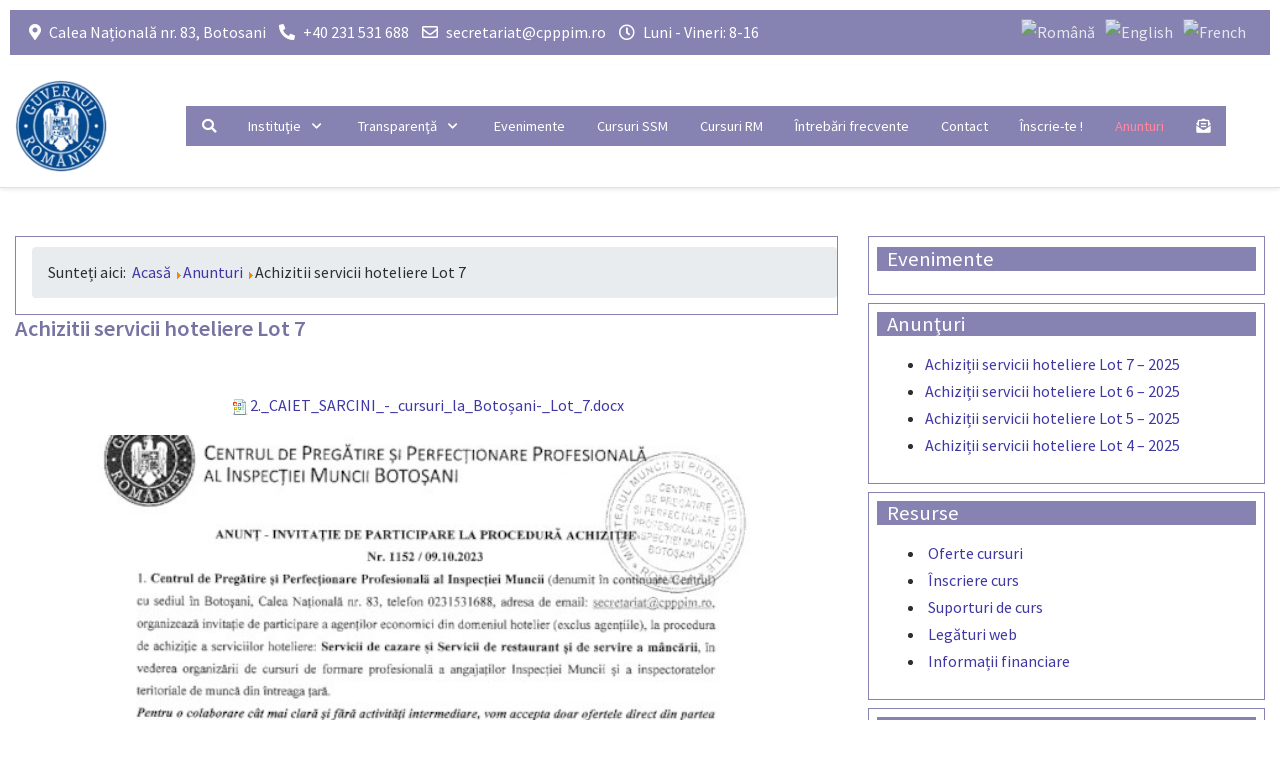

--- FILE ---
content_type: text/html; charset=utf-8
request_url: https://cpppim.ro/anunturi/72-achizitii-servicii-hoteliere-lot-7.html
body_size: 15878
content:
<!DOCTYPE html>
<html lang="ro-ro" dir="ltr">

<head>
   <meta http-equiv="X-UA-Compatible" content="IE=edge" /><meta name="viewport" content="width=device-width, initial-scale=1" /><meta name="HandheldFriendly" content="true" /><meta name="apple-mobile-web-app-capable" content="YES" /> <!-- document meta -->
   <meta charset="utf-8" />
	<base href="https://cpppim.ro/anunturi/72-achizitii-servicii-hoteliere-lot-7.html" />
	<meta name="keywords" content="cpppim, Botosani, Instituție publică, cursuri, securității și sănătății în muncă, relațiilor de muncă, inspector, cursuri SSM, resurse umane, cursuri  SSM Botoșani, inspector, perfectionare, specializare," />
	<meta name="author" content="Super User" />
	<meta name="description" content=" Instituție publică specializată din Botoșani cu misiunea de a forma și pregăti specialiști în domeniile securității și sănătății în muncă și relațiilor de muncă." />
	<title>Achizitii servicii hoteliere Lot 7 | CPPPIM Botoșani</title>
	<link href="/plugins/system/jce/css/content.css?6bcfe52ef621effa294c39bd3fe7b27b" rel="stylesheet" />
	<link href="/plugins/system/screenreader/screenreader/libraries/controller/css/elegant.css" rel="stylesheet" />
	<link href="https://cpppim.ro/modules/mod_bt_contentslider/tmpl/css/btcontentslider.css" rel="stylesheet" />
	<link href="/plugins/system/cookiespolicynotificationbar/assets/css/cpnb-style.min.css" rel="stylesheet" />
	<link href="/plugins/system/cookiespolicynotificationbar/assets/css/balloon.min.css" rel="stylesheet" />
	<style>
#accessibility-links #text_plugin{width:80px;}
		@media screen and (max-width: 480px){.bt-cs .bt-row{width:100%!important;}}
#goog-gt-tt {display:none !important;}
.goog-te-banner-frame {display:none !important;}
.goog-te-menu-value:hover {text-decoration:none !important;}
body {top:0 !important;}
#google_translate_element2 {display:none!important;}

            a.flag {text-decoration:none;}
            a.flag img {vertical-align:middle;padding:0;margin:0;border:0;display:inline;height:32px;opacity:0.8;}
            a.flag:hover img {opacity:1;}
            a.flag span {margin-right:5px;font-size:15px;vertical-align:middle;}
        
            a.flag {text-decoration:none;}
            a.flag img {vertical-align:middle;padding:0;margin:0;border:0;display:inline;height:32px;opacity:0.8;}
            a.flag:hover img {opacity:1;}
            a.flag span {margin-right:5px;font-size:15px;vertical-align:middle;}
        

/* BEGIN: Cookies Policy Notification Bar - J! system plugin (Powered by: Web357.com) */
.cpnb-outer { border-color: rgba(32, 34, 38, 1); }
.cpnb-outer.cpnb-div-position-top { border-bottom-width: 1px; }
.cpnb-outer.cpnb-div-position-bottom { border-top-width: 1px; }
.cpnb-outer.cpnb-div-position-top-left, .cpnb-outer.cpnb-div-position-top-right, .cpnb-outer.cpnb-div-position-bottom-left, .cpnb-outer.cpnb-div-position-bottom-right { border-width: 1px; }
.cpnb-message { color: #f1f1f3; }
.cpnb-message a { color: #ffffff }
.cpnb-button, .cpnb-button-ok, .cpnb-m-enableAllButton { -webkit-border-radius: 4px; -moz-border-radius: 4px; border-radius: 4px; font-size: 12px; color: #ffffff; background-color: rgba(59, 137, 199, 1); }
.cpnb-button:hover, .cpnb-button:focus, .cpnb-button-ok:hover, .cpnb-button-ok:focus, .cpnb-m-enableAllButton:hover, .cpnb-m-enableAllButton:focus { color: #ffffff; background-color: rgba(49, 118, 175, 1); }
.cpnb-button-decline, .cpnb-button-delete, .cpnb-button-decline-modal, .cpnb-m-DeclineAllButton { color: #ffffff; background-color: rgba(119, 31, 31, 1); }
.cpnb-button-decline:hover, .cpnb-button-decline:focus, .cpnb-button-delete:hover, .cpnb-button-delete:focus, .cpnb-button-decline-modal:hover, .cpnb-button-decline-modal:focus, .cpnb-m-DeclineAllButton:hover, .cpnb-m-DeclineAllButton:focus { color: #ffffff; background-color: rgba(175, 38, 20, 1); }
.cpnb-button-cancel, .cpnb-button-reload, .cpnb-button-cancel-modal { color: #ffffff; background-color: rgba(90, 90, 90, 1); }
.cpnb-button-cancel:hover, .cpnb-button-cancel:focus, .cpnb-button-reload:hover, .cpnb-button-reload:focus, .cpnb-button-cancel-modal:hover, .cpnb-button-cancel-modal:focus { color: #ffffff; background-color: rgba(54, 54, 54, 1); }
.cpnb-button-settings, .cpnb-button-settings-modal { color: #ffffff; background-color: rgba(90, 90, 90, 1); }
.cpnb-button-settings:hover, .cpnb-button-settings:focus, .cpnb-button-settings-modal:hover, .cpnb-button-settings-modal:focus { color: #ffffff; background-color: rgba(54, 54, 54, 1); }
.cpnb-button-more-default, .cpnb-button-more-modal { color: #ffffff; background-color: rgba(123, 138, 139, 1); }
.cpnb-button-more-default:hover, .cpnb-button-more-modal:hover, .cpnb-button-more-default:focus, .cpnb-button-more-modal:focus { color: #ffffff; background-color: rgba(105, 118, 119, 1); }
.cpnb-m-SaveChangesButton { color: #ffffff; background-color: rgba(133, 199, 136, 1); }
.cpnb-m-SaveChangesButton:hover, .cpnb-m-SaveChangesButton:focus { color: #ffffff; background-color: rgba(96, 153, 100, 1); }
@media only screen and (max-width: 600px) {
.cpnb-left-menu-toggle::after, .cpnb-left-menu-toggle-button {
content: "Categories";
}
}
/* END: Cookies Policy Notification Bar - J! system plugin (Powered by: Web357.com) */

	</style>
	<script src="/media/jui/js/jquery.min.js?6bcfe52ef621effa294c39bd3fe7b27b"></script>
	<script src="/media/jui/js/jquery-noconflict.js?6bcfe52ef621effa294c39bd3fe7b27b"></script>
	<script src="/media/jui/js/jquery-migrate.min.js?6bcfe52ef621effa294c39bd3fe7b27b"></script>
	<script src="/media/system/js/caption.js?6bcfe52ef621effa294c39bd3fe7b27b"></script>
	<script src="/plugins/system/screenreader/screenreader/languages/en-GB.js"></script>
	<script src="/plugins/system/screenreader/screenreader/libraries/tts/soundmanager/soundmanager2.js"></script>
	<script src="/plugins/system/screenreader/screenreader/libraries/tts/tts.js" defer></script>
	<script src="/plugins/system/screenreader/screenreader/libraries/controller/controller.js" defer></script>
	<script src="https://cpppim.ro/modules/mod_bt_contentslider/tmpl/js/slides.js"></script>
	<script src="https://cpppim.ro/modules/mod_bt_contentslider/tmpl/js/default.js"></script>
	<script src="https://cpppim.ro/modules/mod_bt_contentslider/tmpl/js/jquery.easing.1.3.js"></script>
	<script src="/plugins/system/cookiespolicynotificationbar/assets/js/cookies-policy-notification-bar.min.js"></script>
	<script>
jQuery(window).on('load',  function() {
				new JCaption('img.caption');
			});window.soundManager.url = 'https://cpppim.ro/plugins/system/screenreader/screenreader/libraries/tts/soundmanager/swf/';
										  window.soundManager.debugMode = false;  
										  window.soundManager.defaultOptions.volume = 80;var screenReaderConfigOptions = {	baseURI: 'https://cpppim.ro/',
																			token: 'f552fda4464c1aafed94be7c0c9f5202',
																			langCode: 'ro',
																			chunkLength: 100,
																			screenReaderVolume: '80',
																			screenReaderVoiceSpeed: 'normal',
																			position: 'topright',
																			scrolling: 'fixed',
																			targetAppendto: 'html',
																			targetAppendMode: 'bottom',
																			preload: 1,
																			autoBackgroundColor: 1,
																			readPage: 1,
																			readChildNodes: 1,
																			ieHighContrast: 1,
																			ieHighContrastAdvanced: 1,
																			gtranslateIntegration: 0,
																			selectMainpageareaText: 0,
																			excludeScripts: 1,
																			readImages: 0,
																			readImagesAttribute: 'alt',
																			readImagesOrdering: 'before',
																			readImagesHovering: 1,
																			mainpageSelector: '*[name*=main], *[class*=main], *[id*=main], *[id*=container], *[class*=container]',
																			showlabel: 1,
																			labeltext: 'Cititor Voce',
																			screenreaderIcon: 'wheelchair',
																			screenreader: 1,
																			highcontrast: 1,
																			highcontrastAlternate: 1,
																			colorHue: 180,
																			colorBrightness: 6,
																			dyslexicFont: 1,
																			fontsize: 1,
																			fontsizeDefault: 110,
																			fontsizeMin: 50,
																			fontsizeMax: 200,
																			fontsizeSelector: '',
																			fontSizeOverride: 1,
																			fontSizeHeadersIncrement: 20,
																			toolbarBgcolor: '#8683b2',
																			template: 'elegant.css',
																			accesskey_play: 'P',
																			accesskey_pause: 'E',
																			accesskey_stop: 'S',
																			accesskey_increase: 'O',
																			accesskey_decrease: 'U',
																			accesskey_reset: 'R',
																			accesskey_highcontrast: 'H',
																			accesskey_highcontrast2: 'J',
																			accesskey_highcontrast3: 'K',
																			accesskey_dyslexic: 'D',
																			accesskey_skiptocontents: 'C',
																			accesskey_minimized: 'L',
																			volume_accesskeys: 1,
																			readerEngine: 'proxy',
																			useMobileReaderEngine: 0,
																			mobileReaderEngine: 'proxy_responsive',
																			proxyResponsiveApikey: 'YkiNlVQr',
																			hideOnMobile: 1,
																			useMinimizedToolbar: 1,
																			showSkipToContents: 0,
																			skipToContentsSelector: '',
																			removeLinksTarget: 0,
																			resetButtonBehavior: 'fontsize'
																		};

// BEGIN: Cookies Policy Notification Bar - J! system plugin (Powered by: Web357.com)
var cpnb_config = {"w357_position":"bottom","w357_duration":"60","w357_animate_duration":"1000","w357_limit":"0","w357_message":"Folosim cookie-uri pentru a îmbunătăți experiența dvs. pe site-ul nostru web. Navigând pe acest site, sunteți de acord cu utilizarea noastră de cookie-uri.","w357_display_ok_btn":"1","w357_buttonText":"Ok, Am inteles!","w357_display_decline_btn":"1","w357_buttonDeclineText":"Refuz","w357_display_cancel_btn":"0","w357_buttonCancelText":"Cancel","w357_display_settings_btn":"1","w357_buttonSettingsText":"Setari avansate","w357_buttonMoreText":"Informatii","w357_buttonMoreLink":"\/institutie\/confidentialitate.html","w357_display_more_info_btn":"1","w357_fontColor":"#f1f1f3","w357_linkColor":"#ffffff","w357_fontSize":"12px","w357_backgroundColor":"rgba(50, 58, 69, 1)","w357_borderWidth":"1","w357_body_cover":"1","w357_overlay_state":"0","w357_overlay_color":"rgba(10, 10, 10, 0.3)","w357_height":"auto","w357_cookie_name":"cookiesDirective","w357_link_target":"_self","w357_popup_width":"800","w357_popup_height":"600","w357_customText":"\u003Ch1\u003ECookies Policy\u003C\/h1\u003E\r\n\u003Chr \/\u003E\r\n\u003Ch3\u003EGeneral Use\u003C\/h3\u003E\r\n\u003Cp\u003EWe use cookies, tracking pixels and related technologies on our website. Cookies are small data files that are served by our platform and stored on your device. Our site uses cookies dropped by us or third parties for a variety of purposes including to operate and personalize the website. Also, cookies may also be used to track how you use the site to target ads to you on other websites.\u003C\/p\u003E\r\n\u003Ch3\u003EThird Parties\u003C\/h3\u003E\r\n\u003Cp\u003EOur website employs the use the various third-party services. Through the use of our website, these services may place anonymous cookies on the Visitor\u0027s browser and may send their own cookies to the Visitor\u0027s cookie file. Some of these services include but are not limited to: Google, Facebook, Twitter, Adroll, MailChimp, Sucuri, Intercom and other social networks, advertising agencies, security firewalls, analytics companies and service providers. These services may also collect and use anonymous identifiers such as IP Address, HTTP Referrer, Unique Device Identifier and other non-personally identifiable information and server logs.\u003C\/p\u003E\r\n\u003Chr \/\u003E","w357_more_info_btn_type":"link","w357_blockCookies":"1","w357_enableConfirmationAlerts":"0","w357_confirm_allow_msg":"Efectuarea acestei acțiuni va permite toate cookie-urile stabilite de acest site web. Sunteți sigur că doriți să activați toate cookie-urile de pe acest site web?","w357_confirm_delete_msg":"Efectuarea acestei acțiuni va elimina toate cookie-urile stabilite de acest site web. Sunteți sigur că doriți să dezactivați și să ștergeți toate cookie-urile din browser?","w357_show_in_iframes":"0","w357_shortcode_is_enabled_on_this_page":0,"w357_base_url":"https:\/\/cpppim.ro\/anunturi\/72-achizitii-servicii-hoteliere-lot-7.html","w357_always_display":"0","w357_expiration_cookieAccept":"365","w357_expiration_cookieDecline":"180","w357_expiration_cookieCancel":"3"};
// END: Cookies Policy Notification Bar - J! system plugin (Powered by: Web357.com)


// BEGIN: Cookies Policy Notification Bar - J! system plugin (Powered by: Web357.com)
var cpnb_cookiesCategories = {"cookie_categories_group0":{"cookie_category_id":"required-cookies","cookie_category_name":"Cookie Necesare","cookie_category_description":"Cookie-urile obligatorii sau funcționale se referă la funcționalitatea site-urilor noastre web și ne permit să îmbunătățim serviciul pe care vi-l oferim prin intermediul site-urilor noastre web, de exemplu, permițându-vă să transportați informații pe paginile site-ului nostru web, pentru a vă evita să introduceți din nou informații, sau prin recunoașterea preferințelor dvs. când reveniți pe site-ul nostru web.","cookie_category_checked_by_default":"2","cookie_category_status":"1"},"cookie_categories_group1":{"cookie_category_id":"analytical-cookies","cookie_category_name":"Analytical Cookies","cookie_category_description":"Cookie-urile analitice ne permit să recunoaștem și să numărăm numărul de vizitatori pe site-ul nostru web, să vedem cum vizitatorii se mișcă în jurul site-ului web atunci când îl folosesc și să înregistreze vizitatorii de conținut care îl vizionează și sunt interesați. Acest lucru ne ajută să stabilim cât de des este particular pagini și reclame sunt vizitate și pentru a determina zonele cele mai populare ale site-ului nostru web. Acest lucru ne ajută să îmbunătățim serviciul pe care vi-l oferim, ajutându-ne să ne asigurăm că utilizatorii noștri găsesc informațiile pe care le caută, furnizând date demografice anonimizate către terți pentru a vă orienta publicitatea mai adecvat pentru dvs. și urmărirea succesul campaniilor publicitare pe site-ul nostru web.","cookie_category_checked_by_default":"0","cookie_category_status":"1"},"cookie_categories_group2":{"cookie_category_id":"social-media-cookies","cookie_category_name":"Social Media","cookie_category_description":"Aceste cookie-uri vă permit să partajați conținutul site-ului web cu platforme de socializare (de exemplu, Facebook, Twitter, Instagram). Nu avem niciun control asupra acestor cookie-uri, deoarece sunt setate de platformele de social media.","cookie_category_checked_by_default":"0","cookie_category_status":"1"},"cookie_categories_group3":{"cookie_category_id":"targeted-advertising-cookies","cookie_category_name":"Cookie-uri de Publicitate Vizată","cookie_category_description":"Cookie-urile de publicitate și direcționare sunt utilizate pentru a furniza reclame mai relevante pentru dvs., dar pot limita, de asemenea, numărul de ori când vedeți o reclamă și pot fi utilizate pentru a grafica eficiența unei campanii publicitare prin urmărirea clicurilor utilizatorilor. De asemenea, pot oferi securitate în tranzacții. De obicei, acestea sunt plasate de către rețele terțe de publicitate cu permisiunea operatorului unui site web, dar pot fi plasate chiar de către operator. Ei își pot aminti că ați vizitat un site web, iar aceste informații pot fi partajate și altor organizații, inclusiv altor agenți de publicitate. Cu toate acestea, nu pot stabili cine sunteți, deoarece datele colectate nu sunt niciodată legate de profilul dvs.","cookie_category_checked_by_default":"0","cookie_category_status":"1"}};
// END: Cookies Policy Notification Bar - J! system plugin (Powered by: Web357.com)


// BEGIN: Cookies Policy Notification Bar - J! system plugin (Powered by: Web357.com)
var cpnb_manager = {"w357_m_modalState":"1","w357_m_floatButtonState":"1","w357_m_floatButtonPosition":"bottom_left","w357_m_HashLink":"\/institutie\/confidentialitate\/38-politica-privind-cookie.html","w357_m_modal_menuItemSelectedBgColor":"rgba(200, 200, 200, 1)","w357_m_saveChangesButtonColorAfterChange":"rgba(13, 92, 45, 1)","w357_m_floatButtonIconSrc":"https:\/\/cpppim.ro\/plugins\/system\/cookiespolicynotificationbar\/assets\/icons\/cpnb-cookies-manager-icon-1-64x64.png","w357_m_floatButtonText":"Cookies Manager","w357_m_modalHeadingText":"Setari Cookie avansate","w357_m_checkboxText":"Enabled","w357_m_lockedText":"(Locked)","w357_m_EnableAllButtonText":"Accept toate Cookie","w357_m_DeclineAllButtonText":"Refuz toate Cookies","w357_m_SaveChangesButtonText":"Salvare Setari","w357_m_confirmationAlertRequiredCookies":"Aceste cookie-uri sunt strict necesare pentru acest site web. Nu puteți dezactiva această categorie de cookie-uri. Multumesc pentru intelegere!"};
// END: Cookies Policy Notification Bar - J! system plugin (Powered by: Web357.com)

	</script>
	<link rel="canonical" href="https://cpppim.ro/anunturi/72-achizitii-servicii-hoteliere-lot-7.html" />
 <!-- joomla head -->
   <link href="https://cpppim.ro/images/logo5.jpg" rel="shortcut icon" type="text/css" /><link href="https://fonts.googleapis.com/css2?family=Source+Sans+Pro:ital,wght@0,200;0,300;0,400;0,600;0,700;0,900;1,200;1,300;1,400;1,600;1,700;1,900&display=swap" rel="stylesheet" type="text/css" />
<link href="https://use.fontawesome.com/releases/v5.14.0/css/all.css" data-version="5.14.0" rel="stylesheet" type="text/css" />
<link href="https://cpppim.ro/media/jui/css/icomoon.css?v=2.5.4" rel="stylesheet" type="text/css" />
<link href="https://cpppim.ro/templates/astroid_template_zero/css/compiled-34a50bd9b6618e96b4fc213fdefc2531.css?v=2.5.4" rel="stylesheet" type="text/css" />
<link href="https://cpppim.ro/templates/astroid_template_zero/css/compiled-fdcb945626eeb8e4af8d0db6babcbfce.css?v=2.5.4" rel="stylesheet" type="text/css" />
 <!-- head styles -->
   <link rel="preconnect" href="https://fonts.gstatic.com"> <!-- head scripts -->

<!-- BEGIN: Google Analytics -->
<!-- The cookies have been disabled. -->
<!-- END: Google Analytics -->

<!-- BEGIN: Facebook -->
<!-- The cookies have been disabled. -->
<!-- END: Facebook -->
</head> <!-- document head -->

<body class="site astroid-framework com-content view-article layout-default itemid-164 anunturi-alias tp-style-9 ro-RO ltr">
   <a title="Back to Top" id="astroid-backtotop" class="square" href="javascript:void(0)" style="background:rgb(255, 51, 102);"><i class="fas fa-arrow-up" style="font-size:20px;color:rgb(255, 255, 255);line-height:20px;  padding: 2px"></i></a><!-- astroid container -->
<div class="astroid-container">
    <div class="astroid-offcanvas d-none d-init" id="astroid-offcanvas">
   <div class="burger-menu-button active">
    <button aria-label="Off-Canvas Toggle" type="button" class="button close-offcanvas offcanvas-close-btn">
        <span class="box">
            <span class="inner"></span>
        </span>
    </button>
</div>   <div class="astroid-offcanvas-inner">
      <a href="#" onclick="doGTranslate('ro|ro');return false;" title="Română" class="flag nturl notranslate"><img src="/modules/mod_gtranslate/tmpl/lang/32/ro.png" height="32" width="32" alt="Română" /></a><a href="#" onclick="doGTranslate('ro|en');return false;" title="English" class="flag nturl notranslate"><img src="/modules/mod_gtranslate/tmpl/lang/32/en.png" height="32" width="32" alt="English" /></a><a href="#" onclick="doGTranslate('ro|fr');return false;" title="French" class="flag nturl notranslate"><img src="/modules/mod_gtranslate/tmpl/lang/32/fr.png" height="32" width="32" alt="French" /></a><a href="#" onclick="doGTranslate('ro|de');return false;" title="German" class="flag nturl notranslate"><img src="/modules/mod_gtranslate/tmpl/lang/32/de.png" height="32" width="32" alt="German" /></a><a href="#" onclick="doGTranslate('ro|hu');return false;" title="Hungarian" class="flag nturl notranslate"><img src="/modules/mod_gtranslate/tmpl/lang/32/hu.png" height="32" width="32" alt="Hungarian" /></a> <div class="moduletable ">
                      <ul class="nav menu menu-module list-inline d-block">
<li class="item-130"><a href="tel:+40231531688" ><span class="nav-title"><i class="fas fa-phone"></i> Apel direct</span></a></li><li class="item-131"><a href="mailto:secretariat@cpppim.ro" ><span class="nav-title"><i class="far fa-envelope"></i> Trimite Email </span></a></li><li class="item-132"><a href="https://www.google.com/maps/dir/47.7396992,26.6600448/Centrul+de+Pregătire+și+Perfecționare+Profesională+al+Inspecției+Muncii/@47.7434505,26.6513225,15z/data=!3m1!4b1!4m9!4m8!1m1!4e1!1m5!1m1!1s0x4734ebd87500482b:0xb80fc6f7ac89469!2m2!1d26.6614599!2d47.7472" ><span class="nav-title"><i class="fas fa-map-marker-alt"></i> Google Map</span></a></li></ul> </div>    </div>
</div><div class="astroid-mobilemenu d-none d-init dir-left" data-class-prefix="astroid-mobilemenu" id="astroid-mobilemenu">
   <div class="burger-menu-button active">
      <button aria-label="Mobile Menu Toggle" type="button" class="button close-offcanvas offcanvas-close-btn">
         <span class="box">
            <span class="inner"></span>
         </span>
      </button>
   </div>
   <ul class="astroid-mobile-menu d-none"><li class="nav-item nav-item-id-126 nav-item-level-1"><!--menu link starts-->
<a href="/cautare.html" title="Cautare" class=" nav-link item-link-component item-level-1" data-drop-action="hover">
   <span class="nav-title">
               <i class="fas fa-search"></i>
                           </span>
   </a>
<!--menu link ends--></li><li class="nav-item nav-item-id-101 nav-item-level-1 nav-item-default nav-item-deeper nav-item-parent has-megamenu nav-item-megamenu"><!--menu link starts-->
<a href="/" title="Instituţie" class=" nav-link item-link-component item-level-1" data-drop-action="hover">
   <span class="nav-title">
                                          Instituţie                              </span>
   </a>
<!--menu link ends--><ul class="nav-child list-group navbar-subnav level-1"><li class="nav-item-submenu nav-item-id-117 nav-item-level-2 nav-item-parent nav-item-megamenu"><!--menu link starts-->
<a href="/institutie/cine-suntem.html" title="Cine suntem?" class=" nav-link item-link-component item-level-2" data-drop-action="hover">
   <span class="nav-title">
                                          Cine suntem?                              </span>
   </a>
<!--menu link ends--></li><li class="nav-item-submenu nav-item-id-120 nav-item-level-2 nav-item-parent nav-item-megamenu"><!--menu link starts-->
<a href="/institutie/cui-ne-adresam.html" title="Cui ne adresăm ?" class=" nav-link item-link-component item-level-2" data-drop-action="hover">
   <span class="nav-title">
                                          Cui ne adresăm ?                              </span>
   </a>
<!--menu link ends--></li><li class="nav-item-submenu nav-item-id-118 nav-item-level-2 nav-item-parent nav-item-megamenu"><!--menu link starts-->
<a href="/institutie/activitati-principale.html" title="Activităţi principale" class=" nav-link item-link-component item-level-2" data-drop-action="hover">
   <span class="nav-title">
                                          Activităţi principale                              </span>
   </a>
<!--menu link ends--></li><li class="nav-item-submenu nav-item-id-119 nav-item-level-2 nav-item-parent nav-item-megamenu"><!--menu link starts-->
<a href="/institutie/alte-activitati.html" title="Alte activităţi" class=" nav-link item-link-component item-level-2" data-drop-action="hover">
   <span class="nav-title">
                                          Alte activităţi                              </span>
   </a>
<!--menu link ends--></li><li class="nav-item-submenu nav-item-id-127 nav-item-level-2 nav-item-parent nav-item-megamenu"><!--menu link starts-->
<a href="/institutie/resurse-umane.html" title="Resurse umane" class=" nav-link item-link-component item-level-2" data-drop-action="hover">
   <span class="nav-title">
                                          Resurse umane                              </span>
   </a>
<!--menu link ends--></li><li class="nav-item-submenu nav-item-id-128 nav-item-level-2 nav-item-parent nav-item-megamenu"><!--menu link starts-->
<a href="/institutie/resurse-materiale.html" title="Resurse materiale" class=" nav-link item-link-component item-level-2" data-drop-action="hover">
   <span class="nav-title">
                                          Resurse materiale                              </span>
   </a>
<!--menu link ends--></li><li class="nav-item-submenu nav-item-id-168 nav-item-level-2 nav-item-parent nav-item-megamenu"><!--menu link starts-->
<a href="/institutie/parteneri-web/index.html" title="Parteneri web" class=" nav-link item-link-component item-level-2" data-drop-action="hover">
   <span class="nav-title">
                                          Parteneri web                              </span>
   </a>
<!--menu link ends--></li><li class="nav-item-submenu nav-item-id-183 nav-item-level-2 nav-item-parent nav-item-megamenu"><!--menu link starts-->
<a href="/institutie/avertizari-in-interes-public.html" title="Avertizări în interes public" class=" nav-link item-link-component item-level-2" data-drop-action="hover">
   <span class="nav-title">
                                          Avertizări în interes public                              </span>
   </a>
<!--menu link ends--></li><li class="nav-item-submenu nav-item-id-138 nav-item-level-2 nav-item-parent nav-item-megamenu"><!--menu link starts-->
<a href="/institutie/confidentialitate.html" title="Confidentialitate" class=" nav-link item-link-component item-level-2" data-drop-action="hover">
   <span class="nav-title">
                                          Confidentialitate                              </span>
   </a>
<!--menu link ends--></li></ul></li><li class="nav-item nav-item-id-182 nav-item-level-1 nav-item-divider nav-item-deeper nav-item-parent has-megamenu nav-item-dropdown"><!--menu link starts-->
<a href="/" title="Transparenţă" class=" nav-link item-link-separator item-level-1" data-drop-action="hover">
   <span class="nav-title">
                                          Transparenţă                              </span>
   </a>
<!--menu link ends--><ul class="nav-child list-group navbar-subnav level-1"><li class="nav-item-submenu nav-item-id-133 nav-item-level-2"><!--menu link starts-->
<a href="/transparenta/declaratii-de-avere.html" title="Declaraţii de Avere " class=" nav-link item-link-component item-level-2" data-drop-action="hover">
   <span class="nav-title">
                                          Declaraţii de Avere                               </span>
   </a>
<!--menu link ends--></li><li class="nav-item-submenu nav-item-id-129 nav-item-level-2"><!--menu link starts-->
<a href="/transparenta/informatii-financiare.html" title="Informaţii financiare" class=" nav-link item-link-component item-level-2" data-drop-action="hover">
   <span class="nav-title">
                                          Informaţii financiare                              </span>
   </a>
<!--menu link ends--></li><li class="nav-item-submenu nav-item-id-134 nav-item-level-2"><!--menu link starts-->
<a href="/transparenta/achizitii.html" title="Achiziţii" class=" nav-link item-link-component item-level-2" data-drop-action="hover">
   <span class="nav-title">
                                          Achiziţii                              </span>
   </a>
<!--menu link ends--></li><li class="nav-item-submenu nav-item-id-135 nav-item-level-2"><!--menu link starts-->
<a href="/transparenta/rapoarte-de-activitate.html" title="Rapoarte de activitate" class=" nav-link item-link-component item-level-2" data-drop-action="hover">
   <span class="nav-title">
                                          Rapoarte de activitate                              </span>
   </a>
<!--menu link ends--></li><li class="nav-item-submenu nav-item-id-139 nav-item-level-2"><!--menu link starts-->
<a href="/transparenta/confidentialitate.html" title="Confidenţialitate" class=" nav-link item-link-component item-level-2" data-drop-action="hover">
   <span class="nav-title">
                                          Confidenţialitate                              </span>
   </a>
<!--menu link ends--></li><li class="nav-item-submenu nav-item-id-172 nav-item-level-2"><!--menu link starts-->
<a href="/transparenta/integritate-institutionala.html" title="Integritate instituţională" class=" nav-link item-link-component item-level-2" data-drop-action="hover">
   <span class="nav-title">
                                          Integritate instituţională                              </span>
   </a>
<!--menu link ends--></li><li class="nav-item-submenu nav-item-id-173 nav-item-level-2"><!--menu link starts-->
<a href="/transparenta/venituri.html" title="Funcţii şi salarii" class=" nav-link item-link-component item-level-2" data-drop-action="hover">
   <span class="nav-title">
                                          Funcţii şi salarii                              </span>
   </a>
<!--menu link ends--></li><li class="nav-item-submenu nav-item-id-184 nav-item-level-2"><!--menu link starts-->
<a href="/transparenta/transparenta-in-procesul-decizional.html" title="Transparență in procesul decizional" class=" nav-link item-link-component item-level-2" data-drop-action="hover">
   <span class="nav-title">
                                          Transparență in procesul decizional                              </span>
   </a>
<!--menu link ends--></li><li class="nav-item-submenu nav-item-id-185 nav-item-level-2"><!--menu link starts-->
<a href="/transparenta/documente-de-interes-public.html" title="Documente de interes public" class=" nav-link item-link-component item-level-2" data-drop-action="hover">
   <span class="nav-title">
                                          Documente de interes public                              </span>
   </a>
<!--menu link ends--></li></ul></li><li class="nav-item nav-item-id-171 nav-item-level-1"><!--menu link starts-->
<a href="/evenimente.html" title="Evenimente" class=" nav-link item-link-component item-level-1" data-drop-action="hover">
   <span class="nav-title">
                                          Evenimente                              </span>
   </a>
<!--menu link ends--></li><li class="nav-item nav-item-id-121 nav-item-level-1"><!--menu link starts-->
<a href="/cursuri-ssm.html" title="Cursuri SSM" class=" nav-link item-link-component item-level-1" data-drop-action="hover">
   <span class="nav-title">
                                          Cursuri SSM                              </span>
   </a>
<!--menu link ends--></li><li class="nav-item nav-item-id-122 nav-item-level-1"><!--menu link starts-->
<a href="/cursuri-rm.html" title="Cursuri RM" class=" nav-link item-link-component item-level-1" data-drop-action="hover">
   <span class="nav-title">
                                          Cursuri RM                              </span>
   </a>
<!--menu link ends--></li><li class="nav-item nav-item-id-123 nav-item-level-1"><!--menu link starts-->
<a href="/intrebari-frecvente.html" title="Întrebări frecvente" class=" nav-link item-link-component item-level-1" data-drop-action="hover">
   <span class="nav-title">
                                          Întrebări frecvente                              </span>
   </a>
<!--menu link ends--></li><li class="nav-item nav-item-id-125 nav-item-level-1"><!--menu link starts-->
<a href="/detalii-contact.html" title="Contact" class=" nav-link item-link-component item-level-1" data-drop-action="hover">
   <span class="nav-title">
                                          Contact                              </span>
   </a>
<!--menu link ends--></li><li class="nav-item nav-item-id-137 nav-item-level-1"><!--menu link starts-->
<a href="/inscrie-te-la-curs.html" title="Înscrie-te !" class=" nav-link item-link-component item-level-1" data-drop-action="hover">
   <span class="nav-title">
                                          Înscrie-te !                              </span>
   </a>
<!--menu link ends--></li><li class="nav-item nav-item-id-164 nav-item-level-1 nav-item-current nav-item-active"><!--menu link starts-->
<a href="/anunturi.html" title="Anunturi" class=" nav-link active item-link-component item-level-1" data-drop-action="hover">
   <span class="nav-title">
                                          Anunturi                              </span>
   </a>
<!--menu link ends--></li><li class="nav-item nav-item-id-136 nav-item-level-1"><!--menu link starts-->
<a href="/formular.html" title="Formular" class=" nav-link item-link-component item-level-1" data-drop-action="hover">
   <span class="nav-title">
               <i class="fas fa-envelope-open-text"></i>
                           </span>
   </a>
<!--menu link ends--></li></ul></div>    <!-- astroid content -->
    <div class="astroid-content">
                <!-- astroid layout -->
        <div class="astroid-layout astroid-layout-wide">
                        <!-- astroid wrapper -->
            <div class="astroid-wrapper">
                                <section class="astroid-section p-1 hideonxs hideonsm hideonmd" id="ts-551539321230222"><div class="container-fluid"><div class="astroid-row row" id="ar-941539321230222"><div class="astroid-column col-lg-9" id="ac-211539321230222"><div class="astroid-module-position" id="t1-241539321244222"><div class="astroid-contact-info">
         <span class="astroid-contact-address">
                     <i class="fas fa-map-marker-alt"></i>
                           Calea Națională nr. 83, Botosani      </span>
   
         <span class="astroid-contact-phone">
                     <i class="fas fa-phone-alt"></i>
                           <a href="tel:+40231531688">+40 231 531 688  </a>
      </span>
   
   
         <span class="astroid-contact-email">
                     <i class="far fa-envelope"></i>
                           <a href="mailto:secretariat@cpppim.ro">secretariat@cpppim.ro</a>
      </span>
   
         <span class="astroid-contact-openhours">
                     <i class="far fa-clock"></i>
                        Luni - Vineri: 8-16      </span>
   </div></div></div><div class="astroid-column col-lg-3" id="ac-1091539321232502"><div class="astroid-module-position float-right" id="t2-691539321321578">

<script type="text/javascript">
/* <![CDATA[ */
function GTranslateGetCurrentLang() {var keyValue = document.cookie.match('(^|;) ?googtrans=([^;]*)(;|$)');return keyValue ? keyValue[2].split('/')[2] : null;}
function GTranslateFireEvent(element,event){try{if(document.createEventObject){var evt=document.createEventObject();element.fireEvent('on'+event,evt)}else{var evt=document.createEvent('HTMLEvents');evt.initEvent(event,true,true);element.dispatchEvent(evt)}}catch(e){}}
function doGTranslate(lang_pair){if(lang_pair.value)lang_pair=lang_pair.value;if(lang_pair=='')return;var lang=lang_pair.split('|')[1];if(GTranslateGetCurrentLang() == null && lang == lang_pair.split('|')[0])return;var teCombo;var sel=document.getElementsByTagName('select');for(var i=0;i<sel.length;i++)if(sel[i].className=='goog-te-combo')teCombo=sel[i];if(document.getElementById('google_translate_element2')==null||document.getElementById('google_translate_element2').innerHTML.length==0||teCombo.length==0||teCombo.innerHTML.length==0){setTimeout(function(){doGTranslate(lang_pair)},500)}else{teCombo.value=lang;GTranslateFireEvent(teCombo,'change');GTranslateFireEvent(teCombo,'change')}}
/* ]]> */
</script>
<div id="google_translate_element2"></div>
<script type="text/javascript">function googleTranslateElementInit2() {new google.translate.TranslateElement({pageLanguage: 'ro', autoDisplay: false}, 'google_translate_element2');}</script>
<script type="text/javascript" src="//translate.google.com/translate_a/element.js?cb=googleTranslateElementInit2"></script>

<a href="#" onclick="doGTranslate('ro|ro');return false;" title="Română" class="flag nturl notranslate"><img src="/modules/mod_gtranslate/tmpl/lang/32/ro.png" height="32" width="32" alt="Română" /></a><a href="#" onclick="doGTranslate('ro|en');return false;" title="English" class="flag nturl notranslate"><img src="/modules/mod_gtranslate/tmpl/lang/32/en.png" height="32" width="32" alt="English" /></a><a href="#" onclick="doGTranslate('ro|fr');return false;" title="French" class="flag nturl notranslate"><img src="/modules/mod_gtranslate/tmpl/lang/32/fr.png" height="32" width="32" alt="French" /></a><ul class="nav navVerticalView astroid-social-icons">
   </ul></div></div></div></div></section><section class="astroid-section astroid-header-section shadow-sm border-bottom" id="hs-1529472563843"><div class="container-fluid"><div class="astroid-row row" id="ar-1529472563843"><div class="astroid-column col-lg-12" id="ac-1529472563843"><div class="astroid-module-position" id="ah-1529472563843"><!-- header starts -->
<header data-megamenu data-megamenu-class=".has-megamenu" data-megamenu-content-class=".megamenu-container" data-dropdown-arrow="true" data-header-offset="true" data-transition-speed="100" data-megamenu-animation="slide" data-easing="linear" data-astroid-trigger="hover" data-megamenu-submenu-class=".nav-submenu,.nav-submenu-static" id="astroid-header" class="astroid-header astroid-horizontal-header astroid-horizontal-center-header">
   <div class="d-flex flex-row justify-content-between">
               <div class="d-flex d-lg-none justify-content-start">
            <div class="header-mobilemenu-trigger d-lg-none burger-menu-button align-self-center" data-offcanvas="#astroid-mobilemenu" data-effect="mobilemenu-slide">
               <button aria-label="Mobile Menu Toggle" class="button" type="button"><span class="box"><span class="inner"></span></span></button>
            </div>
         </div>
            <div class="header-left-section d-flex justify-content-start">
         <!-- logo starts -->
<!-- <div class=""> -->
   <!-- image logo starts -->
      <div class="logo-wrapper">
      <a target="_self" class="astroid-logo astroid-logo-image d-flex align-items-center mr-0 mr-lg-4" href="https://cpppim.ro/">
                     <img src="https://cpppim.ro/images/Guvernul-Romaniei.gif" alt="CPPPIM Botoșani" class="astroid-logo-default" />
                              <img src="https://cpppim.ro/images/Guvernul-Romaniei.gif" alt="CPPPIM Botoșani" class="astroid-logo-mobile" />
                              <img src="https://cpppim.ro/images/logo5.jpg" alt="CPPPIM Botoșani" class="astroid-logo-sticky" />
               </a>
   </div>
   <!-- image logo ends -->
<!-- </div> -->
<!-- logo ends -->               </div>
            <div class="header-center-section d-none d-lg-flex justify-content-center flex-lg-grow-1"><div class=" align-self-center px-2 d-none d-lg-block"><ul class="nav astroid-nav d-none d-lg-flex"><li data-position="right" class="nav-item nav-item-id-126 nav-item-level-1"><!--menu link starts-->
<a href="/cautare.html" title="Cautare" class=" nav-link item-link-component item-level-1" data-drop-action="hover">
   <span class="nav-title">
               <i class="fas fa-search"></i>
                           </span>
   </a>
<!--menu link ends--></li><li data-position="left" class="nav-item nav-item-id-101 nav-item-level-1 nav-item-default nav-item-deeper nav-item-parent has-megamenu nav-item-megamenu"><!--menu link starts-->
<a href="/" title="Instituţie" class=" nav-link megamenu-item-link item-link-component item-level-1" data-drop-action="hover">
   <span class="nav-title">
                                          Instituţie                                                <i class="fas fa-chevron-down nav-item-caret"></i>
                  </span>
   </a>
<!--menu link ends--><div style="width:320px" class="megamenu-container"><div class="row m-0"><div class="col col-md-12"><ul class="nav-submenu megamenu-submenu-level-1"><li class="megamenu-menu-item nav-item-submenu nav-item-id-118 nav-item-level-2 nav-item-parent nav-item-megamenu"><!--menu link starts-->
<a href="/institutie/activitati-principale.html" title="Activităţi principale" class="megamenu-title megamenu-item-link item-link-component item-level-2" data-drop-action="hover">
   <span class="nav-title">
                                          Activităţi principale                              </span>
   </a>
<!--menu link ends--></li></ul><ul class="nav-submenu megamenu-submenu-level-1"><li class="megamenu-menu-item nav-item-submenu nav-item-id-119 nav-item-level-2 nav-item-parent nav-item-megamenu"><!--menu link starts-->
<a href="/institutie/alte-activitati.html" title="Alte activităţi" class="megamenu-title megamenu-item-link item-link-component item-level-2" data-drop-action="hover">
   <span class="nav-title">
                                          Alte activităţi                              </span>
   </a>
<!--menu link ends--></li></ul><ul class="nav-submenu megamenu-submenu-level-1"><li class="megamenu-menu-item nav-item-submenu nav-item-id-117 nav-item-level-2 nav-item-parent nav-item-megamenu"><!--menu link starts-->
<a href="/institutie/cine-suntem.html" title="Cine suntem?" class="megamenu-title megamenu-item-link item-link-component item-level-2" data-drop-action="hover">
   <span class="nav-title">
                                          Cine suntem?                              </span>
   </a>
<!--menu link ends--></li></ul><ul class="nav-submenu megamenu-submenu-level-1"><li class="megamenu-menu-item nav-item-submenu nav-item-id-120 nav-item-level-2 nav-item-parent nav-item-megamenu"><!--menu link starts-->
<a href="/institutie/cui-ne-adresam.html" title="Cui ne adresăm ?" class="megamenu-title megamenu-item-link item-link-component item-level-2" data-drop-action="hover">
   <span class="nav-title">
                                          Cui ne adresăm ?                              </span>
   </a>
<!--menu link ends--></li></ul><ul class="nav-submenu megamenu-submenu-level-1"><li class="megamenu-menu-item nav-item-submenu nav-item-id-128 nav-item-level-2 nav-item-parent nav-item-megamenu"><!--menu link starts-->
<a href="/institutie/resurse-materiale.html" title="Resurse materiale" class="megamenu-title megamenu-item-link item-link-component item-level-2" data-drop-action="hover">
   <span class="nav-title">
                                          Resurse materiale                              </span>
   </a>
<!--menu link ends--></li></ul><ul class="nav-submenu megamenu-submenu-level-1"><li class="megamenu-menu-item nav-item-submenu nav-item-id-127 nav-item-level-2 nav-item-parent nav-item-megamenu"><!--menu link starts-->
<a href="/institutie/resurse-umane.html" title="Resurse umane" class="megamenu-title megamenu-item-link item-link-component item-level-2" data-drop-action="hover">
   <span class="nav-title">
                                          Resurse umane                              </span>
   </a>
<!--menu link ends--></li></ul><ul class="nav-submenu megamenu-submenu-level-1"><li class="megamenu-menu-item nav-item-submenu nav-item-id-183 nav-item-level-2 nav-item-parent nav-item-megamenu"><!--menu link starts-->
<a href="/institutie/avertizari-in-interes-public.html" title="Avertizări în interes public" class="megamenu-title megamenu-item-link item-link-component item-level-2" data-drop-action="hover">
   <span class="nav-title">
                                          Avertizări în interes public                              </span>
   </a>
<!--menu link ends--></li></ul><ul class="nav-submenu megamenu-submenu-level-1"><li class="megamenu-menu-item nav-item-submenu nav-item-id-138 nav-item-level-2 nav-item-parent nav-item-megamenu"><!--menu link starts-->
<a href="/institutie/confidentialitate.html" title="Confidentialitate" class="megamenu-title megamenu-item-link item-link-component item-level-2" data-drop-action="hover">
   <span class="nav-title">
                                          Confidentialitate                              </span>
   </a>
<!--menu link ends--></li></ul></div></div><div class="row m-0"><div class="col col-md-12"></div></div></div></li><li data-position="right" class="nav-item nav-item-id-182 nav-item-level-1 nav-item-divider nav-item-deeper nav-item-parent has-megamenu nav-item-dropdown"><!--menu link starts-->
<a href="/" title="Transparenţă" class=" nav-link megamenu-item-link item-link-separator item-level-1" data-drop-action="hover">
   <span class="nav-title">
                                          Transparenţă                                                <i class="fas fa-chevron-down nav-item-caret"></i>
                  </span>
   </a>
<!--menu link ends--><div style="width:350px" class="megamenu-container nav-submenu-container nav-item-level-1"><ul class="nav-submenu"><li data-position="right" class="nav-item-submenu nav-item-id-133 nav-item-level-2"><!--menu link starts-->
<a href="/transparenta/declaratii-de-avere.html" title="Declaraţii de Avere " class=" item-link-component item-level-2" data-drop-action="hover">
   <span class="nav-title">
                                          Declaraţii de Avere                               </span>
   </a>
<!--menu link ends--></li><li data-position="right" class="nav-item-submenu nav-item-id-129 nav-item-level-2"><!--menu link starts-->
<a href="/transparenta/informatii-financiare.html" title="Informaţii financiare" class=" item-link-component item-level-2" data-drop-action="hover">
   <span class="nav-title">
                                          Informaţii financiare                              </span>
   </a>
<!--menu link ends--></li><li data-position="right" class="nav-item-submenu nav-item-id-134 nav-item-level-2"><!--menu link starts-->
<a href="/transparenta/achizitii.html" title="Achiziţii" class=" item-link-component item-level-2" data-drop-action="hover">
   <span class="nav-title">
                                          Achiziţii                              </span>
   </a>
<!--menu link ends--></li><li data-position="right" class="nav-item-submenu nav-item-id-135 nav-item-level-2"><!--menu link starts-->
<a href="/transparenta/rapoarte-de-activitate.html" title="Rapoarte de activitate" class=" item-link-component item-level-2" data-drop-action="hover">
   <span class="nav-title">
                                          Rapoarte de activitate                              </span>
   </a>
<!--menu link ends--></li><li data-position="right" class="nav-item-submenu nav-item-id-139 nav-item-level-2"><!--menu link starts-->
<a href="/transparenta/confidentialitate.html" title="Confidenţialitate" class=" item-link-component item-level-2" data-drop-action="hover">
   <span class="nav-title">
                                          Confidenţialitate                              </span>
   </a>
<!--menu link ends--></li><li data-position="right" class="nav-item-submenu nav-item-id-172 nav-item-level-2"><!--menu link starts-->
<a href="/transparenta/integritate-institutionala.html" title="Integritate instituţională" class=" item-link-component item-level-2" data-drop-action="hover">
   <span class="nav-title">
                                          Integritate instituţională                              </span>
   </a>
<!--menu link ends--></li><li data-position="right" class="nav-item-submenu nav-item-id-173 nav-item-level-2"><!--menu link starts-->
<a href="/transparenta/venituri.html" title="Funcţii şi salarii" class=" item-link-component item-level-2" data-drop-action="hover">
   <span class="nav-title">
                                          Funcţii şi salarii                              </span>
   </a>
<!--menu link ends--></li><li data-position="right" class="nav-item-submenu nav-item-id-184 nav-item-level-2"><!--menu link starts-->
<a href="/transparenta/transparenta-in-procesul-decizional.html" title="Transparență in procesul decizional" class=" item-link-component item-level-2" data-drop-action="hover">
   <span class="nav-title">
                                          Transparență in procesul decizional                              </span>
   </a>
<!--menu link ends--></li><li data-position="right" class="nav-item-submenu nav-item-id-185 nav-item-level-2"><!--menu link starts-->
<a href="/transparenta/documente-de-interes-public.html" title="Documente de interes public" class=" item-link-component item-level-2" data-drop-action="hover">
   <span class="nav-title">
                                          Documente de interes public                              </span>
   </a>
<!--menu link ends--></li></ul></li><li data-position="right" class="nav-item nav-item-id-171 nav-item-level-1"><!--menu link starts-->
<a href="/evenimente.html" title="Evenimente" class=" nav-link item-link-component item-level-1" data-drop-action="hover">
   <span class="nav-title">
                                          Evenimente                              </span>
   </a>
<!--menu link ends--></li><li data-position="right" class="nav-item nav-item-id-121 nav-item-level-1"><!--menu link starts-->
<a href="/cursuri-ssm.html" title="Cursuri SSM" class=" nav-link item-link-component item-level-1" data-drop-action="hover">
   <span class="nav-title">
                                          Cursuri SSM                              </span>
   </a>
<!--menu link ends--></li><li data-position="right" class="nav-item nav-item-id-122 nav-item-level-1"><!--menu link starts-->
<a href="/cursuri-rm.html" title="Cursuri RM" class=" nav-link item-link-component item-level-1" data-drop-action="hover">
   <span class="nav-title">
                                          Cursuri RM                              </span>
   </a>
<!--menu link ends--></li><li data-position="right" class="nav-item nav-item-id-123 nav-item-level-1"><!--menu link starts-->
<a href="/intrebari-frecvente.html" title="Întrebări frecvente" class=" nav-link item-link-component item-level-1" data-drop-action="hover">
   <span class="nav-title">
                                          Întrebări frecvente                              </span>
   </a>
<!--menu link ends--></li><li data-position="right" class="nav-item nav-item-id-125 nav-item-level-1"><!--menu link starts-->
<a href="/detalii-contact.html" title="Contact" class=" nav-link item-link-component item-level-1" data-drop-action="hover">
   <span class="nav-title">
                                          Contact                              </span>
   </a>
<!--menu link ends--></li><li data-position="right" class="nav-item nav-item-id-137 nav-item-level-1"><!--menu link starts-->
<a href="/inscrie-te-la-curs.html" title="Înscrie-te !" class=" nav-link item-link-component item-level-1" data-drop-action="hover">
   <span class="nav-title">
                                          Înscrie-te !                              </span>
   </a>
<!--menu link ends--></li><li data-position="right" class="nav-item nav-item-id-164 nav-item-level-1 nav-item-current nav-item-active"><!--menu link starts-->
<a href="/anunturi.html" title="Anunturi" class=" nav-link active item-link-component item-level-1" data-drop-action="hover">
   <span class="nav-title">
                                          Anunturi                              </span>
   </a>
<!--menu link ends--></li><li data-position="right" class="nav-item nav-item-id-136 nav-item-level-1"><!--menu link starts-->
<a href="/formular.html" title="Formular" class=" nav-link item-link-component item-level-1" data-drop-action="hover">
   <span class="nav-title">
               <i class="fas fa-envelope-open-text"></i>
                           </span>
   </a>
<!--menu link ends--></li></ul></div></div>               <div class="header-right-section d-flex justify-content-end">
                                       <div class="header-offcanvas-trigger burger-menu-button align-self-center d-block d-xl-none" data-offcanvas="#astroid-offcanvas" data-effect="st-effect-2" data-direction="offcanvasDirRight">
    <button type="button" aria-label="Off-Canvas Toggle" class="button">
        <span class="box">
            <span class="inner"></span>
        </span>
    </button>
</div>                                 </div>
         </div>
</header>
<!-- header ends --></div></div></div></div></section><section class="astroid-section astroid-component-section py-3 py-md-5" id="cs-1528971561366"><div class="container-fluid"><div class="astroid-row row" id="ar-1528971561366"><div class="astroid-column col-lg-6 col-lg-8" id="ac-1528971561366"><div class="astroid-message" id="m-1528971711775"><div id="system-message-container">
   </div></div><div class="astroid-module-position" id="ct-381539181673929"> <div class="moduletable ">
                      <div aria-label="Breadcrumbs" role="navigation">
	<ul itemscope itemtype="https://schema.org/BreadcrumbList" class="breadcrumb">
					<li>
				Sunteți aici: &#160;
			</li>
		
						<li itemprop="itemListElement" itemscope itemtype="https://schema.org/ListItem">
											<a itemprop="item" href="/" class="pathway"><span itemprop="name">Acasă</span></a>
					
											<span class="divider">
							<img src="/media/system/images/arrow.png" alt="" />						</span>
										<meta itemprop="position" content="1">
				</li>
							<li itemprop="itemListElement" itemscope itemtype="https://schema.org/ListItem">
											<a itemprop="item" href="/anunturi.html" class="pathway"><span itemprop="name">Anunturi</span></a>
					
											<span class="divider">
							<img src="/media/system/images/arrow.png" alt="" />						</span>
										<meta itemprop="position" content="2">
				</li>
							<li itemprop="itemListElement" itemscope itemtype="https://schema.org/ListItem" class="active">
					<span itemprop="name">
						Achizitii servicii hoteliere Lot 7					</span>
					<meta itemprop="position" content="3">
				</li>
				</ul>
</div> </div> </div><div class="astroid-component" id="ca-1529739248826"><div class="astroid-component-area">
   <div class="com-content-article item-page" itemscope itemtype="https://schema.org/Article">
   <meta itemprop="inLanguage" content="ro-RO" />
   
      
               <div class="item-title">
                     <h2 itemprop="headline">
               Achizitii servicii hoteliere Lot 7            </h2>
                                                   </div>
               
      
   
      
                        
            <div itemprop="articleBody">
         <p>&nbsp;</p>
<p style="text-align: center;"><a class="wf_file" title="2._CAIET_SARCINI_-_cursuri_la_Botoșani-_Lot_7.docx" href="/images/Anunturi/2._CAIET_SARCINI_-_cursuri_la_Boto%C8%99ani-_Lot_7.docx"><img class="wf_file_icon" style="border: 0px; vertical-align: middle; max-width: inherit;" src="/media/jce/icons/office.png" alt="docx" /><span class="wf_file_text">2._CAIET_SARCINI_-_cursuri_la_Botoșani-_Lot_7.docx</span></a></p>
<p><img style="display: block; margin-left: auto; margin-right: auto;" src="/images/Anunturi/Achizitii_servicii_hoteliere_Lot_7.jpg" alt="Achizitii servicii hoteliere Lot 7" width="80%" height="auto" /></p>       </div>
      
                           <dl class="article-info muted">
      
      
      
               <dd class="category-name">
						<i class="far fa-folder"></i>
		Categorie: <a href="/anunturi.html" itemprop="genre">Anunturi</a>	</dd>      
      
      
      
   
                  <dd class="create">
	<i class="far fa-calendar-plus"></i>
	<time datetime="2023-10-09T11:41:36+03:00" itemprop="dateCreated">
		<span>Creat: 09 Octombrie 2023</span>
	</time>
</dd>      
               <dd class="modified">
	<i class="far fa-calendar-alt"></i>
	<time datetime="2023-10-09T11:41:49+03:00" itemprop="dateModified">
		Ultima actualizare: 09 Octombrie 2023	</time>
</dd>      
               <dd class="hits">
	<i class="far fa-eye"></i>
	<meta itemprop="interactionCount" content="UserPageVisits:1612" />
	Accesări: 1612</dd>         </dl>               
                                                                     </div>
</div></div><div class="astroid-module-position" id="cb-581539181699144"> <div class="moduletable ">
                                             <h3 class="module-title">Word Cloud</h3>  <div id="joeswordcloud">
	<p style="text-align:left">
	


<a href="https://cpppim.ro/cautare.html?searchword=participare" style="font-size:19px;line-height:21px;">participare</a> &nbsp; <a href="https://cpppim.ro/cautare.html?searchword=mâncării" style="font-size:12px;line-height:14px;">mâncării</a> &nbsp; <a href="https://cpppim.ro/cautare.html?searchword=contractului" style="font-size:27px;line-height:29px;">contractului</a> &nbsp; <a href="https://cpppim.ro/cautare.html?searchword=naționala" style="font-size:13px;line-height:15px;">naționala</a> &nbsp; <a href="https://cpppim.ro/cautare.html?searchword=ofertelor" style="font-size:18px;line-height:20px;">ofertelor</a> &nbsp; <a href="https://cpppim.ro/cautare.html?searchword=pregătire" style="font-size:24px;line-height:26px;">pregătire</a> &nbsp; <a href="https://cpppim.ro/cautare.html?searchword=ofertele" style="font-size:14px;line-height:16px;">ofertele</a> &nbsp; <a href="https://cpppim.ro/cautare.html?searchword=hoteliere" style="font-size:20px;line-height:22px;">hoteliere</a> &nbsp; <a href="https://cpppim.ro/cautare.html?searchword=restaurant" style="font-size:21px;line-height:23px;">restaurant</a> &nbsp; <a href="https://cpppim.ro/cautare.html?searchword=perioada" style="font-size:17px;line-height:19px;">perioada</a> &nbsp; <a href="https://cpppim.ro/cautare.html?searchword=perfecționare" style="font-size:25px;line-height:27px;">perfecționare</a> &nbsp; <a href="https://cpppim.ro/cautare.html?searchword=inspecției" style="font-size:25px;line-height:27px;">inspecției</a> &nbsp; <a href="https://cpppim.ro/cautare.html?searchword=domeniul" style="font-size:21px;line-height:23px;">domeniul</a> &nbsp; <a href="https://cpppim.ro/cautare.html?searchword=achiziție" style="font-size:22px;line-height:24px;">achiziție</a> &nbsp; <a href="https://cpppim.ro/cautare.html?searchword=servicii" style="font-size:28px;line-height:30px;">servicii</a> &nbsp; <a href="https://cpppim.ro/cautare.html?searchword=dumneavoastră" style="font-size:16px;line-height:18px;">dumneavoastră</a> &nbsp; <a href="https://cpppim.ro/cautare.html?searchword=botoșani" style="font-size:23px;line-height:25px;">botoșani</a> &nbsp; <a href="https://cpppim.ro/cautare.html?searchword=atribuire" style="font-size:12px;line-height:14px;">atribuire</a> &nbsp; <a href="https://cpppim.ro/cautare.html?searchword=transmiterea" style="font-size:15px;line-height:17px;">transmiterea</a> &nbsp; <a href="https://cpppim.ro/cautare.html?searchword=secretariat@cpppim.ro" style="font-size:26px;line-height:28px;">secretariat@cpppim.ro</a> &nbsp; <a href="https://cpppim.ro/cautare.html?searchword=profesională" style="font-size:29px;line-height:31px;">profesională</a> &nbsp; <a href="https://cpppim.ro/cautare.html?searchword=respectiv" style="font-size:16px;line-height:18px;">respectiv</a> &nbsp;


	</p>
</div> </div> </div></div><div class="astroid-column col-lg-4" id="ac-321538984985652"><div class="astroid-module-position" id="r-231538985022445"> <div class="moduletable ">
                                             <h3 class="module-title">Evenimente</h3>  <div id="btcontentslider96" style="display:none;width:auto" class="bt-cs">
		<a class="prev" href="#">Prev</a><a class="next" href="#">Next</a> 
			<div class="slides_container" style="width:auto;">

			<div class="slide" style="width:auto">
					<div class="bt-row bt-row-first"  style="width:100%" >
				<div class="bt-inner">
									<a target="_parent" class="bt-image-link" title="EVENIMENT LYON OCTOMBRIE 2023" href="/evenimente/73-eveniment-lyon-octombrie-2023.html">
					  <img class="hovereffect"  src="https://cpppim.ro/cache/mod_bt_contentslider/85e0ea88c4587ef477baeeeb218a0627-4_LYON_2023m.jpg" alt="EVENIMENT LYON OCTOMBRIE 2023"  style="width:90px; float:left;margin-right:5px" title="EVENIMENT LYON OCTOMBRIE 2023" />
					</a> 
								
										<a class="bt-title" target="_parent"
						title="EVENIMENT LYON OCTOMBRIE 2023"
						href="/evenimente/73-eveniment-lyon-octombrie-2023.html"> EVENIMENT LYON OCTOMBRIE 2023 </a><br />
															
										<div class="bt-introtext">
					În perioada 24 – 25 Octombrie 2023, E.L.A. (Autoritatea Europeană a Muncii) a organizat la sediul Institutului Național al Muncii, Ocupării Forței de Muncă și Formare Profesională (INTEFP) din Lyon (Franța), seminarul cu tema ”Instrumentele de cooperare transnațională”, la care au participat și delegați ai Centrul de Pregătire și Perfecționare Profesională al Inspecției Muncii pentru a reprezenta ...					</div>
					
										<p class="readmore">
						<a target="_parent"
							title="EVENIMENT LYON OCTOMBRIE 2023"
							href="/evenimente/73-eveniment-lyon-octombrie-2023.html"> Vezi mai mult...						</a>
					</p>
					
				</div>
				<!--end bt-inner -->
			</div>
			<!--end bt-row -->
									<div style="clear: both;"></div>

		</div>
		<!--end bt-main-item page	-->
				<div class="slide" style="width:auto">
					<div class="bt-row bt-row-first"  style="width:100%" >
				<div class="bt-inner">
									<a target="_parent" class="bt-image-link" title="  Seminarul intitulat ”Provocările in domeniul constructiilor” 2023 Bratislava" href="/evenimente/62-seminarul-intitulat-provocarile-in-sectorul-constructiilor.html">
					  <img class="hovereffect"  src="https://cpppim.ro/cache/mod_bt_contentslider/27c75dabe9ff31e78962fb64d77f5481-Provocările_în_sectorul_constructiilor-4.jpg" alt="  Seminarul intitulat ”Provocările in domeniul constructiilor” 2023 Bratislava"  style="width:90px; float:left;margin-right:5px" title="  Seminarul intitulat ”Provocările in domeniul constructiilor” 2023 Bratislava" />
					</a> 
								
										<a class="bt-title" target="_parent"
						title="  Seminarul intitulat ”Provocările in domeniul constructiilor” 2023 Bratislava"
						href="/evenimente/62-seminarul-intitulat-provocarile-in-sectorul-constructiilor.html">   Seminarul intitulat ”Provocările in domeniul constructiilor”... </a><br />
															
										<div class="bt-introtext">
					La invitația ELA (Autoritatea Europeana a Muncii), CPPPIM a participat în perioada 23-24 februarie 2023, la seminarul intitulat
”Provocările în sectorul construcțiilor”,
subiectele principale fiind detașarea lucrătorilor în sectorul construcțiilor, căutarea de soluții împotriva fraudei săvârșite de companiile false, dar și promovarea cooperării între statele membre și pe alte teme, prin intermed...					</div>
					
										<p class="readmore">
						<a target="_parent"
							title="  Seminarul intitulat ”Provocările in domeniul constructiilor” 2023 Bratislava"
							href="/evenimente/62-seminarul-intitulat-provocarile-in-sectorul-constructiilor.html"> Vezi mai mult...						</a>
					</p>
					
				</div>
				<!--end bt-inner -->
			</div>
			<!--end bt-row -->
									<div style="clear: both;"></div>

		</div>
		<!--end bt-main-item page	-->
				<div class="slide" style="width:auto">
					<div class="bt-row bt-row-first"  style="width:100%" >
				<div class="bt-inner">
									<a target="_parent" class="bt-image-link" title="Eveniment Madrid 2022" href="/evenimente/60-eveniment-madrid-2022.html">
					  <img class="hovereffect"  src="https://cpppim.ro/cache/mod_bt_contentslider/b8082ec317c4ff2eb9c8a231bd0dcec6-Calendarul_E.L.A._pe_2023.jpg" alt="Eveniment Madrid 2022"  style="width:90px; float:left;margin-right:5px" title="Eveniment Madrid 2022" />
					</a> 
								
										<a class="bt-title" target="_parent"
						title="Eveniment Madrid 2022"
						href="/evenimente/60-eveniment-madrid-2022.html"> Eveniment Madrid 2022 </a><br />
															
										<div class="bt-introtext">
					„Centrului de Pregătire și Perfecționare Profesională al Inspecției Muncii a participat prin delegații săi, la evenimentul organizat de Autoritatea Europeană a Muncii (E.L.A.) desfășurat la Centrul de Perfecționare Profesională din Madrid (Spania), în perioada 19.10.2022 - 21.10.2022.„
&nbsp;





&nbsp;
&nbsp;





&nbsp;


&nbsp;
&nbsp;
					</div>
					
										<p class="readmore">
						<a target="_parent"
							title="Eveniment Madrid 2022"
							href="/evenimente/60-eveniment-madrid-2022.html"> Vezi mai mult...						</a>
					</p>
					
				</div>
				<!--end bt-inner -->
			</div>
			<!--end bt-row -->
									<div style="clear: both;"></div>

		</div>
		<!--end bt-main-item page	-->
				<div class="slide" style="width:auto">
					<div class="bt-row bt-row-first"  style="width:100%" >
				<div class="bt-inner">
									<a target="_parent" class="bt-image-link" title="Seminar Bratislava 2021" href="/evenimente/65-seminar-bratislava-2021.html">
					  <img class="hovereffect"  src="https://cpppim.ro/cache/mod_bt_contentslider/9a70f4d2bdf0e38f078d1a3ce62942ea-bratislava21.jpg" alt="Seminar Bratislava 2021"  style="width:90px; float:left;margin-right:5px" title="Seminar Bratislava 2021" />
					</a> 
								
										<a class="bt-title" target="_parent"
						title="Seminar Bratislava 2021"
						href="/evenimente/65-seminar-bratislava-2021.html"> Seminar Bratislava 2021 </a><br />
															
										<div class="bt-introtext">
					&nbsp;
Seminar Bratislava 2021
&nbsp;la propunerea Autorității Europene a Muncii (E.L.A. - European Labour Authority)
&nbsp;CPPPIM &nbsp;a participat la evenimentul ce a marcat începutul colaborării cu ELA si cu celelalte centre europene de pregătire.					</div>
					
										<p class="readmore">
						<a target="_parent"
							title="Seminar Bratislava 2021"
							href="/evenimente/65-seminar-bratislava-2021.html"> Vezi mai mult...						</a>
					</p>
					
				</div>
				<!--end bt-inner -->
			</div>
			<!--end bt-row -->
									<div style="clear: both;"></div>

		</div>
		<!--end bt-main-item page	-->
			</div>
</div>
<!--end bt-container -->
<div style="clear: both;"></div>

<script type="text/javascript">	
	if(typeof(btcModuleIds)=='undefined'){var btcModuleIds = new Array();var btcModuleOpts = new Array();}
	btcModuleIds.push(96);
	btcModuleOpts.push({
			slideEasing : 'easeInOutBounce',
			fadeEasing : 'easeInOutBounce',
			effect: 'fade,fade',
			preloadImage: 'https://cpppim.ro//modules/mod_bt_contentslider/tmpl/images/loading.gif',
			generatePagination: false,
			play: 5000,						
			hoverPause: true,	
			slideSpeed : 500,
			autoHeight:true,
			fadeSpeed : 500,
			equalHeight:false,
			width: 'auto',
			height: 'auto',
			pause: 100,
			preload: true,
			paginationClass: 'bt_handles_num',
			generateNextPrev:false,
			prependPagination:true,
			touchScreen:0	});
</script> </div>  <div class="moduletable ">
                                             <h3 class="module-title">Anunţuri</h3>  <ul class="category-module mod-list">
						<li>
									<a class="mod-articles-category-title " href="/anunturi/98-achizitii-servicii-hoteliere-lot-7-2025.html">  Achiziții servicii hoteliere Lot 7 – 2025</a>
				
				
				
				
				
				
				
							</li>
					<li>
									<a class="mod-articles-category-title " href="/anunturi/97-achizitii-servicii-hoteliere-lot-6-2025.html">Achiziții servicii hoteliere Lot 6 – 2025</a>
				
				
				
				
				
				
				
							</li>
					<li>
									<a class="mod-articles-category-title " href="/anunturi/96-achizitii-servicii-hoteliere-lot-5-2025.html">Achiziții servicii hoteliere Lot 5 – 2025</a>
				
				
				
				
				
				
				
							</li>
					<li>
									<a class="mod-articles-category-title " href="/anunturi/95-achizitii-servicii-hoteliere-lot-4-2025.html">Achiziții servicii hoteliere Lot 4 – 2025</a>
				
				
				
				
				
				
				
							</li>
			</ul> </div>  <div class="moduletable ">
                                             <h3 class="module-title">Resurse</h3>  <div class="custom"  >
	<ul>
<li>&nbsp;<a title="Oferte cursuri" href="/cursuri-cpppim/27-oferta-cursuri.html">Oferte cursuri</a></li>
<li>&nbsp;<a title="Înscriere curs" href="/inscrie-te-la-curs.html">Înscriere curs</a></li>
<li>&nbsp;<a title="Suporturi de curs" href="/cursuri-cpppim/25-suporturi-de-curs.html">Suporturi de curs</a></li>
<li>&nbsp;<a title="Legături web" href="/despre-institutie/26-legaturi-utile.html">Legături web</a></li>
<li>&nbsp;<a title="Informații financiare" href="/transparenta/informatii-financiare.html">Informații financiare</a></li>
</ul></div> </div>  <div class="moduletable ">
                                             <h3 class="module-title">Concepte cheie</h3>  <div class="custom"  >
	<ul>
<li><a title="Formarea inițială" href="/anunturi/15-concepte/28-formarea-initiala.html">Formarea inițială</a></li>
<li><a title="Formarea continuă" href="/anunturi/15-concepte/29-formare-continua.html">Formarea continuă</a></li>
<li><a title="Legislație specifică" href="/anunturi/15-concepte/30-legislatie-specifica.html">Legislație specifică</a></li>
</ul></div> </div>  <div class="moduletable ">
                                             <h3 class="module-title">Statistică vizualizări articole</h3>  <dl class="stats-module">
	<dt>Afișări articole</dt>
	<dd>1444035</dd>
</dl> </div> </div></div></div></div></section><section class="astroid-section py-3 py-md-5" id="bs-1529739293881"><div class="container"><div class="astroid-row row" id="ar-1529739293881"><div class="astroid-column col-lg-4" id="ac-1529739293881"><div class="astroid-module-position" id="b1-1529739297593"> <div class="moduletable ">
                                             <h3 class="module-title">Informatii suplimentare</h3>  <div class="custom"  >
	<p style="text-align: center;">Informații suplimentare în legătură cu programarea cursurilor și locurile de desfășurare puteți obține la numerele de <strong>telefon</strong> 0231/531688, fax 0372/875939&nbsp;&nbsp;<br /><strong>Email</strong>&nbsp;<a href="mailto:secretariat@cpppim.ro"></a><span id="cloakbad2f9e2540e774fe2cae74b07c1ba32">Această adresă de email este protejată contra spambots. Trebuie să activați JavaScript pentru a o vedea.</span><script type='text/javascript'>
				document.getElementById('cloakbad2f9e2540e774fe2cae74b07c1ba32').innerHTML = '';
				var prefix = '&#109;a' + 'i&#108;' + '&#116;o';
				var path = 'hr' + 'ef' + '=';
				var addybad2f9e2540e774fe2cae74b07c1ba32 = 's&#101;cr&#101;t&#97;r&#105;&#97;t' + '&#64;';
				addybad2f9e2540e774fe2cae74b07c1ba32 = addybad2f9e2540e774fe2cae74b07c1ba32 + 'cppp&#105;m' + '&#46;' + 'r&#111;';
				var addy_textbad2f9e2540e774fe2cae74b07c1ba32 = 's&#101;cr&#101;t&#97;r&#105;&#97;t' + '&#64;' + 'cppp&#105;m' + '&#46;' + 'r&#111;';document.getElementById('cloakbad2f9e2540e774fe2cae74b07c1ba32').innerHTML += '<a ' + path + '\'' + prefix + ':' + addybad2f9e2540e774fe2cae74b07c1ba32 + '\'>'+addy_textbad2f9e2540e774fe2cae74b07c1ba32+'<\/a>';
		</script> <span class="screenreader_embed_play_button">&nbsp;{Play}</span></p></div> </div> </div></div><div class="astroid-column col-lg-4 col-lg-8" id="ac-1529739296224"><div class="astroid-module-position" id="b2-1529739298792"> <div class="moduletable ">
                                             <h3 class="module-title">Împreună din 2001</h3>  <div class="custom"  >
	<p style="text-align: center;">Trecând peste greutățile inerente începutului, am reușit să pavăm cu ani de experiență drumul spre profesionalism. Suntem siguri că ne așteaptă noi provocări, cărora le vom da curs cu gândul la împlinirea misiunii noastre.<span class="screenreader_embed_play_button"> {Play}</span></p>
<p style="text-align: center;">|&nbsp;<a href="/institutie/confidentialitate/36-politica-de-confidentialitate.html">Declarație de confidențialitate</a> | <a href="/institutie/confidentialitate/38-politica-privind-cookie.html">Politica de cookie-uri</a> | <a href="/institutie/confidentialitate/100-declaratie-de-accesibilitate.html">Declarație de accesibilitate</a>&nbsp;| <a href="/institutie/confidentialitate.html">GDPR</a> |&nbsp;<span class="screenreader_embed_play_button"> {Play}</span></p></div> </div> </div></div></div></div></section><section class="astroid-section astroid-footer-section" id="as-211623294929649"><div class="container"><div class="astroid-row row" id="ar-611623294929649"><div class="astroid-column col-lg-12" id="ac-171623294929649"><div class="astroid-module-position" id="f2-891623294935312"><div id="astroid-footer" class="astroid-footer">© CPPPIM Botoșani 2026, <br>Powered by <a href="https://servicii-web-alex.com/realizare-site-primarie.html" target="_blank">Creare website institutii</a>. Design by <a href="https://absolutweb.ro/realizare-site-uri-institutii.html">Irina</a>, <a href="https://cojocarupetru.info/administrare-site-scoala-gimnaziala.html">Administrare / Realizare Site Școală </a>, <a href="/institutie/parteneri-web">Parteneri Web</a> .</div></div></div></div></div></section>                            </div>
            <!-- end of astroid wrapper -->
                    </div>
        <!-- end of astroid layout -->
            </div>
    <!-- end of astroid content -->
    </div>
<!-- end of astroid container -->
<div id="astroid-preloader" class="d-flex align-items-center">
   <div class="bouncing-loader"><div></div><div></div><div></div></div></div>   <!-- body and layout -->
   <script src="https://cpppim.ro/media/astroid/assets/vendor/jquery/jquery-3.5.1.min.js?v=2.5.4"></script><script src="https://cpppim.ro/media/astroid/assets/vendor/bootstrap/js/popper.min.js?v=2.5.4"></script><script src="https://cpppim.ro/media/astroid/assets/vendor/bootstrap/js/bootstrap.min.js?v=2.5.4"></script><script src="https://cpppim.ro/media/astroid/assets/vendor/jquery/jquery.noConflict.js?v=2.5.4"></script><script src="https://cpppim.ro/media/astroid/assets/vendor/jquery/jquery.easing.min.js?v=2.5.4"></script><script src="https://cpppim.ro/media/astroid/assets/vendor/astroid/js/offcanvas.js?v=2.5.4"></script><script src="https://cpppim.ro/media/astroid/assets/vendor/astroid/js/mobilemenu.js?v=2.5.4"></script><script src="https://cpppim.ro/media/astroid/assets/vendor/astroid/js/megamenu.js?v=2.5.4"></script><script src="https://cpppim.ro/media/astroid/assets/vendor/hoverIntent/jquery.hoverIntent.min.js?v=2.5.4"></script><script src="https://cpppim.ro/media/astroid/assets/vendor/astroid/js/script.js?v=2.5.4"></script><script>jQuery.noConflict(true);</script> <!-- body scripts -->
</body> <!-- document body -->

</html> <!-- document end -->

--- FILE ---
content_type: text/css
request_url: https://cpppim.ro/templates/astroid_template_zero/css/compiled-34a50bd9b6618e96b4fc213fdefc2531.css?v=2.5.4
body_size: 392015
content:
/*!
 * Bootstrap v4.5.0 (https://getbootstrap.com/)
 * Copyright 2011-2020 The Bootstrap Authors
 * Copyright 2011-2020 Twitter, Inc.
 * Licensed under MIT (https://github.com/twbs/bootstrap/blob/master/LICENSE)
 */
:root {
  --blue: #007bff;
  --indigo: #6610f2;
  --purple: #6f42c1;
  --pink: #f36;
  --red: #dc3545;
  --orange: #fd7e14;
  --yellow: #ffc107;
  --green: #28a745;
  --teal: #20c997;
  --cyan: #17a2b8;
  --white: white;
  --gray: #6c757d;
  --gray-dark: #343a40;
  --primary: #2c2e36;
  --secondary: #f36;
  --success: #28a745;
  --info: #17a2b8;
  --warning: #ffc107;
  --danger: #dc3545;
  --light: #f8f9fa;
  --dark: #2c2e36;
  --breakpoint-xs: 0;
  --breakpoint-sm: 576px;
  --breakpoint-md: 768px;
  --breakpoint-lg: 992px;
  --breakpoint-xl: 1200px;
  --font-family-sans-serif: -apple-system, BlinkMacSystemFont, "Segoe UI", Roboto, "Helvetica Neue", Arial, "Noto Sans", sans-serif, "Apple Color Emoji", "Segoe UI Emoji", "Segoe UI Symbol", "Noto Color Emoji";
  --font-family-monospace: SFMono-Regular, Menlo, Monaco, Consolas, "Liberation Mono", "Courier New", monospace; }

*, *::before, *::after {
  box-sizing: border-box; }

html {
  font-family: sans-serif;
  line-height: 1.15;
  -webkit-text-size-adjust: 100%;
  -webkit-tap-highlight-color: rgba(0, 0, 0, 0); }

article, aside, figcaption, figure, footer, header, hgroup, main, nav, section {
  display: block; }

body {
  margin: 0;
  font-family: -apple-system, BlinkMacSystemFont, "Segoe UI", Roboto, "Helvetica Neue", Arial, "Noto Sans", sans-serif, "Apple Color Emoji", "Segoe UI Emoji", "Segoe UI Symbol", "Noto Color Emoji";
  font-size: 1rem;
  font-weight: 400;
  line-height: 1.5;
  color: #212529;
  text-align: left;
  background-color: white; }

[tabindex="-1"]:focus:not(:focus-visible) {
  outline: 0 !important; }

hr {
  box-sizing: content-box;
  height: 0;
  overflow: visible; }

h1, h2, h3, h4, h5, h6 {
  margin-top: 0;
  margin-bottom: 0.5rem; }

p {
  margin-top: 0;
  margin-bottom: 1rem; }

abbr[title], abbr[data-original-title] {
  text-decoration: underline;
  text-decoration: underline dotted;
  cursor: help;
  border-bottom: 0;
  text-decoration-skip-ink: none; }

address {
  margin-bottom: 1rem;
  font-style: normal;
  line-height: inherit; }

ol, ul, dl {
  margin-top: 0;
  margin-bottom: 1rem; }

ol ol, ul ul, ol ul, ul ol {
  margin-bottom: 0; }

dt {
  font-weight: 700; }

dd {
  margin-bottom: 0.5rem;
  margin-left: 0; }

blockquote {
  margin: 0 0 1rem; }

b, strong {
  font-weight: bolder; }

small {
  font-size: 80%; }

sub, sup {
  position: relative;
  font-size: 75%;
  line-height: 0;
  vertical-align: baseline; }

sub {
  bottom: -0.25em; }

sup {
  top: -0.5em; }

a {
  color: #2c2e36;
  text-decoration: none;
  background-color: transparent; }
  a:hover {
    color: #0a0a0c;
    text-decoration: underline; }

a:not([href]) {
  color: inherit;
  text-decoration: none; }
  a:not([href]):hover {
    color: inherit;
    text-decoration: none; }

pre, code, kbd, samp {
  font-family: SFMono-Regular, Menlo, Monaco, Consolas, "Liberation Mono", "Courier New", monospace;
  font-size: 1em; }

pre {
  margin-top: 0;
  margin-bottom: 1rem;
  overflow: auto;
  -ms-overflow-style: scrollbar; }

figure {
  margin: 0 0 1rem; }

img {
  vertical-align: middle;
  border-style: none; }

svg {
  overflow: hidden;
  vertical-align: middle; }

table {
  border-collapse: collapse; }

caption {
  padding-top: 0.75rem;
  padding-bottom: 0.75rem;
  color: #6c757d;
  text-align: left;
  caption-side: bottom; }

th {
  text-align: inherit; }

label {
  display: inline-block;
  margin-bottom: 0.5rem; }

button {
  border-radius: 0; }

button:focus {
  outline: 1px dotted;
  outline: 5px auto -webkit-focus-ring-color; }

input, button, select, optgroup, textarea {
  margin: 0;
  font-family: inherit;
  font-size: inherit;
  line-height: inherit; }

button, input {
  overflow: visible; }

button, select {
  text-transform: none; }

[role="button"] {
  cursor: pointer; }

select {
  word-wrap: normal; }

button, [type="button"], [type="reset"], [type="submit"] {
  -webkit-appearance: button; }

button:not(:disabled), [type="button"]:not(:disabled), [type="reset"]:not(:disabled), [type="submit"]:not(:disabled) {
  cursor: pointer; }

button::-moz-focus-inner, [type="button"]::-moz-focus-inner, [type="reset"]::-moz-focus-inner, [type="submit"]::-moz-focus-inner {
  padding: 0;
  border-style: none; }

input[type="radio"], input[type="checkbox"] {
  box-sizing: border-box;
  padding: 0; }

textarea {
  overflow: auto;
  resize: vertical; }

fieldset {
  min-width: 0;
  padding: 0;
  margin: 0;
  border: 0; }

legend {
  display: block;
  width: 100%;
  max-width: 100%;
  padding: 0;
  margin-bottom: 0.5rem;
  font-size: 1.5rem;
  line-height: inherit;
  color: inherit;
  white-space: normal; }

progress {
  vertical-align: baseline; }

[type="number"]::-webkit-inner-spin-button, [type="number"]::-webkit-outer-spin-button {
  height: auto; }

[type="search"] {
  outline-offset: -2px;
  -webkit-appearance: none; }

[type="search"]::-webkit-search-decoration {
  -webkit-appearance: none; }

::-webkit-file-upload-button {
  font: inherit;
  -webkit-appearance: button; }

output {
  display: inline-block; }

summary {
  display: list-item;
  cursor: pointer; }

template {
  display: none; }

[hidden] {
  display: none !important; }

h1, h2, h3, h4, h5, h6, .h1, .h2, .h3, .h4, .h5, .h6 {
  margin-bottom: 0.5rem;
  font-weight: 500;
  line-height: 1.2; }

h1, .h1 {
  font-size: 2.5rem; }

h2, .h2 {
  font-size: 2rem; }

h3, .h3 {
  font-size: 1.75rem; }

h4, .h4 {
  font-size: 1.5rem; }

h5, .h5 {
  font-size: 1.25rem; }

h6, .h6 {
  font-size: 1rem; }

.lead {
  font-size: 1.25rem;
  font-weight: 300; }

.display-1 {
  font-size: 6rem;
  font-weight: 300;
  line-height: 1.2; }

.display-2 {
  font-size: 5.5rem;
  font-weight: 300;
  line-height: 1.2; }

.display-3 {
  font-size: 4.5rem;
  font-weight: 300;
  line-height: 1.2; }

.display-4 {
  font-size: 3.5rem;
  font-weight: 300;
  line-height: 1.2; }

hr {
  margin-top: 1rem;
  margin-bottom: 1rem;
  border: 0;
  border-top: 1px solid rgba(0, 0, 0, 0.1); }

small, .small {
  font-size: 80%;
  font-weight: 400; }

mark, .mark {
  padding: 0.2em;
  background-color: #fcf8e3; }

.list-unstyled {
  padding-left: 0;
  list-style: none; }

.list-inline {
  padding-left: 0;
  list-style: none; }

.list-inline-item {
  display: inline-block; }
  .list-inline-item:not(:last-child) {
    margin-right: 0.5rem; }

.initialism {
  font-size: 90%;
  text-transform: uppercase; }

.blockquote {
  margin-bottom: 1rem;
  font-size: 1.25rem; }

.blockquote-footer {
  display: block;
  font-size: 80%;
  color: #6c757d; }
  .blockquote-footer::before {
    content: "— "; }

.img-fluid {
  max-width: 100%;
  height: auto; }

.img-thumbnail {
  padding: 0.25rem;
  background-color: white;
  border: 1px solid #dee2e6;
  border-radius: 0.25rem;
  max-width: 100%;
  height: auto; }

.figure {
  display: inline-block; }

.figure-img {
  margin-bottom: 0.5rem;
  line-height: 1; }

.figure-caption {
  font-size: 90%;
  color: #6c757d; }

code {
  font-size: 87.5%;
  color: #f36;
  word-wrap: break-word; }
  a > code {
    color: inherit; }

kbd {
  padding: 0.2rem 0.4rem;
  font-size: 87.5%;
  color: white;
  background-color: #212529;
  border-radius: 0.2rem; }
  kbd kbd {
    padding: 0;
    font-size: 100%;
    font-weight: 700; }

pre {
  display: block;
  font-size: 87.5%;
  color: #212529; }
  pre code {
    font-size: inherit;
    color: inherit;
    word-break: normal; }

.pre-scrollable {
  max-height: 340px;
  overflow-y: scroll; }

.container {
  width: 100%;
  padding-right: 15px;
  padding-left: 15px;
  margin-right: auto;
  margin-left: auto; }
@media (min-width: 576px) {
  .container {
    max-width: 540px; } }
@media (min-width: 768px) {
  .container {
    max-width: 720px; } }
@media (min-width: 992px) {
  .container {
    max-width: 960px; } }
@media (min-width: 1200px) {
  .container {
    max-width: 1140px; } }

.container-fluid, .container-sm, .container-md, .container-lg, .container-xl {
  width: 100%;
  padding-right: 15px;
  padding-left: 15px;
  margin-right: auto;
  margin-left: auto; }
@media (min-width: 576px) {
  .container, .container-sm {
    max-width: 540px; } }
@media (min-width: 768px) {
  .container, .container-sm, .container-md {
    max-width: 720px; } }
@media (min-width: 992px) {
  .container, .container-sm, .container-md, .container-lg {
    max-width: 960px; } }
@media (min-width: 1200px) {
  .container, .container-sm, .container-md, .container-lg, .container-xl {
    max-width: 1140px; } }

.row {
  display: flex;
  flex-wrap: wrap;
  margin-right: -15px;
  margin-left: -15px; }

.no-gutters {
  margin-right: 0;
  margin-left: 0; }
  .no-gutters > .col, .no-gutters > [class*="col-"] {
    padding-right: 0;
    padding-left: 0; }

.col-1, .col-2, .col-3, .col-4, .col-5, .col-6, .col-7, .col-8, .col-9, .col-10, .col-11, .col-12, .col, .col-auto, .col-sm-1, .col-sm-2, .col-sm-3, .col-sm-4, .col-sm-5, .col-sm-6, .col-sm-7, .col-sm-8, .col-sm-9, .col-sm-10, .col-sm-11, .col-sm-12, .col-sm, .col-sm-auto, .col-md-1, .col-md-2, .col-md-3, .col-md-4, .col-md-5, .col-md-6, .col-md-7, .col-md-8, .col-md-9, .col-md-10, .col-md-11, .col-md-12, .col-md, .col-md-auto, .col-lg-1, .col-lg-2, .col-lg-3, .col-lg-4, .col-lg-5, .col-lg-6, .col-lg-7, .col-lg-8, .col-lg-9, .col-lg-10, .col-lg-11, .col-lg-12, .col-lg, .col-lg-auto, .col-xl-1, .col-xl-2, .col-xl-3, .col-xl-4, .col-xl-5, .col-xl-6, .col-xl-7, .col-xl-8, .col-xl-9, .col-xl-10, .col-xl-11, .col-xl-12, .col-xl, .col-xl-auto {
  position: relative;
  width: 100%;
  padding-right: 15px;
  padding-left: 15px; }
  .col {
    flex-basis: 0;
    flex-grow: 1;
    min-width: 0;
    max-width: 100%; }
    .row-cols-1 > * {
      flex: 0 0 100%;
      max-width: 100%; }
  .row-cols-2 > * {
    flex: 0 0 50%;
    max-width: 50%; }
.row-cols-3 > * {
  flex: 0 0 33.3333333333%;
  max-width: 33.3333333333%; }
.row-cols-4 > * {
  flex: 0 0 25%;
  max-width: 25%; }
.row-cols-5 > * {
  flex: 0 0 20%;
  max-width: 20%; }
.row-cols-6 > * {
  flex: 0 0 16.6666666667%;
  max-width: 16.6666666667%; }
.col-auto {
  flex: 0 0 auto;
  width: auto;
  max-width: 100%; }
  .col-1 {
    flex: 0 0 8.3333333333%;
    max-width: 8.3333333333%; }
  .col-2 {
    flex: 0 0 16.6666666667%;
    max-width: 16.6666666667%; }
  .col-3 {
    flex: 0 0 25%;
    max-width: 25%; }
  .col-4 {
    flex: 0 0 33.3333333333%;
    max-width: 33.3333333333%; }
  .col-5 {
    flex: 0 0 41.6666666667%;
    max-width: 41.6666666667%; }
  .col-6 {
    flex: 0 0 50%;
    max-width: 50%; }
  .col-7 {
    flex: 0 0 58.3333333333%;
    max-width: 58.3333333333%; }
  .col-8 {
    flex: 0 0 66.6666666667%;
    max-width: 66.6666666667%; }
  .col-9 {
    flex: 0 0 75%;
    max-width: 75%; }
  .col-10 {
    flex: 0 0 83.3333333333%;
    max-width: 83.3333333333%; }
  .col-11 {
    flex: 0 0 91.6666666667%;
    max-width: 91.6666666667%; }
  .col-12 {
    flex: 0 0 100%;
    max-width: 100%; }
.order-first {
  order: -1; }
.order-last {
  order: 13; }
  .order-0 {
    order: 0; }
  .order-1 {
    order: 1; }
  .order-2 {
    order: 2; }
  .order-3 {
    order: 3; }
  .order-4 {
    order: 4; }
  .order-5 {
    order: 5; }
  .order-6 {
    order: 6; }
  .order-7 {
    order: 7; }
  .order-8 {
    order: 8; }
  .order-9 {
    order: 9; }
  .order-10 {
    order: 10; }
  .order-11 {
    order: 11; }
  .order-12 {
    order: 12; }
  .offset-1 {
    margin-left: 8.3333333333%; }
  .offset-2 {
    margin-left: 16.6666666667%; }
  .offset-3 {
    margin-left: 25%; }
  .offset-4 {
    margin-left: 33.3333333333%; }
  .offset-5 {
    margin-left: 41.6666666667%; }
  .offset-6 {
    margin-left: 50%; }
  .offset-7 {
    margin-left: 58.3333333333%; }
  .offset-8 {
    margin-left: 66.6666666667%; }
  .offset-9 {
    margin-left: 75%; }
  .offset-10 {
    margin-left: 83.3333333333%; }
  .offset-11 {
    margin-left: 91.6666666667%; }
@media (min-width: 576px) {
  .col-sm {
    flex-basis: 0;
    flex-grow: 1;
    min-width: 0;
    max-width: 100%; }
    .row-cols-sm-1 > * {
      flex: 0 0 100%;
      max-width: 100%; }
  .row-cols-sm-2 > * {
    flex: 0 0 50%;
    max-width: 50%; }
  .row-cols-sm-3 > * {
    flex: 0 0 33.3333333333%;
    max-width: 33.3333333333%; }
  .row-cols-sm-4 > * {
    flex: 0 0 25%;
    max-width: 25%; }
  .row-cols-sm-5 > * {
    flex: 0 0 20%;
    max-width: 20%; }
  .row-cols-sm-6 > * {
    flex: 0 0 16.6666666667%;
    max-width: 16.6666666667%; }
  .col-sm-auto {
    flex: 0 0 auto;
    width: auto;
    max-width: 100%; }
    .col-sm-1 {
      flex: 0 0 8.3333333333%;
      max-width: 8.3333333333%; }
    .col-sm-2 {
      flex: 0 0 16.6666666667%;
      max-width: 16.6666666667%; }
    .col-sm-3 {
      flex: 0 0 25%;
      max-width: 25%; }
    .col-sm-4 {
      flex: 0 0 33.3333333333%;
      max-width: 33.3333333333%; }
    .col-sm-5 {
      flex: 0 0 41.6666666667%;
      max-width: 41.6666666667%; }
    .col-sm-6 {
      flex: 0 0 50%;
      max-width: 50%; }
    .col-sm-7 {
      flex: 0 0 58.3333333333%;
      max-width: 58.3333333333%; }
    .col-sm-8 {
      flex: 0 0 66.6666666667%;
      max-width: 66.6666666667%; }
    .col-sm-9 {
      flex: 0 0 75%;
      max-width: 75%; }
    .col-sm-10 {
      flex: 0 0 83.3333333333%;
      max-width: 83.3333333333%; }
    .col-sm-11 {
      flex: 0 0 91.6666666667%;
      max-width: 91.6666666667%; }
    .col-sm-12 {
      flex: 0 0 100%;
      max-width: 100%; }
  .order-sm-first {
    order: -1; }
  .order-sm-last {
    order: 13; }
    .order-sm-0 {
      order: 0; }
    .order-sm-1 {
      order: 1; }
    .order-sm-2 {
      order: 2; }
    .order-sm-3 {
      order: 3; }
    .order-sm-4 {
      order: 4; }
    .order-sm-5 {
      order: 5; }
    .order-sm-6 {
      order: 6; }
    .order-sm-7 {
      order: 7; }
    .order-sm-8 {
      order: 8; }
    .order-sm-9 {
      order: 9; }
    .order-sm-10 {
      order: 10; }
    .order-sm-11 {
      order: 11; }
    .order-sm-12 {
      order: 12; }
    .offset-sm-0 {
      margin-left: 0; }
    .offset-sm-1 {
      margin-left: 8.3333333333%; }
    .offset-sm-2 {
      margin-left: 16.6666666667%; }
    .offset-sm-3 {
      margin-left: 25%; }
    .offset-sm-4 {
      margin-left: 33.3333333333%; }
    .offset-sm-5 {
      margin-left: 41.6666666667%; }
    .offset-sm-6 {
      margin-left: 50%; }
    .offset-sm-7 {
      margin-left: 58.3333333333%; }
    .offset-sm-8 {
      margin-left: 66.6666666667%; }
    .offset-sm-9 {
      margin-left: 75%; }
    .offset-sm-10 {
      margin-left: 83.3333333333%; }
    .offset-sm-11 {
      margin-left: 91.6666666667%; } }
@media (min-width: 768px) {
  .col-md {
    flex-basis: 0;
    flex-grow: 1;
    min-width: 0;
    max-width: 100%; }
    .row-cols-md-1 > * {
      flex: 0 0 100%;
      max-width: 100%; }
  .row-cols-md-2 > * {
    flex: 0 0 50%;
    max-width: 50%; }
  .row-cols-md-3 > * {
    flex: 0 0 33.3333333333%;
    max-width: 33.3333333333%; }
  .row-cols-md-4 > * {
    flex: 0 0 25%;
    max-width: 25%; }
  .row-cols-md-5 > * {
    flex: 0 0 20%;
    max-width: 20%; }
  .row-cols-md-6 > * {
    flex: 0 0 16.6666666667%;
    max-width: 16.6666666667%; }
  .col-md-auto {
    flex: 0 0 auto;
    width: auto;
    max-width: 100%; }
    .col-md-1 {
      flex: 0 0 8.3333333333%;
      max-width: 8.3333333333%; }
    .col-md-2 {
      flex: 0 0 16.6666666667%;
      max-width: 16.6666666667%; }
    .col-md-3 {
      flex: 0 0 25%;
      max-width: 25%; }
    .col-md-4 {
      flex: 0 0 33.3333333333%;
      max-width: 33.3333333333%; }
    .col-md-5 {
      flex: 0 0 41.6666666667%;
      max-width: 41.6666666667%; }
    .col-md-6 {
      flex: 0 0 50%;
      max-width: 50%; }
    .col-md-7 {
      flex: 0 0 58.3333333333%;
      max-width: 58.3333333333%; }
    .col-md-8 {
      flex: 0 0 66.6666666667%;
      max-width: 66.6666666667%; }
    .col-md-9 {
      flex: 0 0 75%;
      max-width: 75%; }
    .col-md-10 {
      flex: 0 0 83.3333333333%;
      max-width: 83.3333333333%; }
    .col-md-11 {
      flex: 0 0 91.6666666667%;
      max-width: 91.6666666667%; }
    .col-md-12 {
      flex: 0 0 100%;
      max-width: 100%; }
  .order-md-first {
    order: -1; }
  .order-md-last {
    order: 13; }
    .order-md-0 {
      order: 0; }
    .order-md-1 {
      order: 1; }
    .order-md-2 {
      order: 2; }
    .order-md-3 {
      order: 3; }
    .order-md-4 {
      order: 4; }
    .order-md-5 {
      order: 5; }
    .order-md-6 {
      order: 6; }
    .order-md-7 {
      order: 7; }
    .order-md-8 {
      order: 8; }
    .order-md-9 {
      order: 9; }
    .order-md-10 {
      order: 10; }
    .order-md-11 {
      order: 11; }
    .order-md-12 {
      order: 12; }
    .offset-md-0 {
      margin-left: 0; }
    .offset-md-1 {
      margin-left: 8.3333333333%; }
    .offset-md-2 {
      margin-left: 16.6666666667%; }
    .offset-md-3 {
      margin-left: 25%; }
    .offset-md-4 {
      margin-left: 33.3333333333%; }
    .offset-md-5 {
      margin-left: 41.6666666667%; }
    .offset-md-6 {
      margin-left: 50%; }
    .offset-md-7 {
      margin-left: 58.3333333333%; }
    .offset-md-8 {
      margin-left: 66.6666666667%; }
    .offset-md-9 {
      margin-left: 75%; }
    .offset-md-10 {
      margin-left: 83.3333333333%; }
    .offset-md-11 {
      margin-left: 91.6666666667%; } }
@media (min-width: 992px) {
  .col-lg {
    flex-basis: 0;
    flex-grow: 1;
    min-width: 0;
    max-width: 100%; }
    .row-cols-lg-1 > * {
      flex: 0 0 100%;
      max-width: 100%; }
  .row-cols-lg-2 > * {
    flex: 0 0 50%;
    max-width: 50%; }
  .row-cols-lg-3 > * {
    flex: 0 0 33.3333333333%;
    max-width: 33.3333333333%; }
  .row-cols-lg-4 > * {
    flex: 0 0 25%;
    max-width: 25%; }
  .row-cols-lg-5 > * {
    flex: 0 0 20%;
    max-width: 20%; }
  .row-cols-lg-6 > * {
    flex: 0 0 16.6666666667%;
    max-width: 16.6666666667%; }
  .col-lg-auto {
    flex: 0 0 auto;
    width: auto;
    max-width: 100%; }
    .col-lg-1 {
      flex: 0 0 8.3333333333%;
      max-width: 8.3333333333%; }
    .col-lg-2 {
      flex: 0 0 16.6666666667%;
      max-width: 16.6666666667%; }
    .col-lg-3 {
      flex: 0 0 25%;
      max-width: 25%; }
    .col-lg-4 {
      flex: 0 0 33.3333333333%;
      max-width: 33.3333333333%; }
    .col-lg-5 {
      flex: 0 0 41.6666666667%;
      max-width: 41.6666666667%; }
    .col-lg-6 {
      flex: 0 0 50%;
      max-width: 50%; }
    .col-lg-7 {
      flex: 0 0 58.3333333333%;
      max-width: 58.3333333333%; }
    .col-lg-8 {
      flex: 0 0 66.6666666667%;
      max-width: 66.6666666667%; }
    .col-lg-9 {
      flex: 0 0 75%;
      max-width: 75%; }
    .col-lg-10 {
      flex: 0 0 83.3333333333%;
      max-width: 83.3333333333%; }
    .col-lg-11 {
      flex: 0 0 91.6666666667%;
      max-width: 91.6666666667%; }
    .col-lg-12 {
      flex: 0 0 100%;
      max-width: 100%; }
  .order-lg-first {
    order: -1; }
  .order-lg-last {
    order: 13; }
    .order-lg-0 {
      order: 0; }
    .order-lg-1 {
      order: 1; }
    .order-lg-2 {
      order: 2; }
    .order-lg-3 {
      order: 3; }
    .order-lg-4 {
      order: 4; }
    .order-lg-5 {
      order: 5; }
    .order-lg-6 {
      order: 6; }
    .order-lg-7 {
      order: 7; }
    .order-lg-8 {
      order: 8; }
    .order-lg-9 {
      order: 9; }
    .order-lg-10 {
      order: 10; }
    .order-lg-11 {
      order: 11; }
    .order-lg-12 {
      order: 12; }
    .offset-lg-0 {
      margin-left: 0; }
    .offset-lg-1 {
      margin-left: 8.3333333333%; }
    .offset-lg-2 {
      margin-left: 16.6666666667%; }
    .offset-lg-3 {
      margin-left: 25%; }
    .offset-lg-4 {
      margin-left: 33.3333333333%; }
    .offset-lg-5 {
      margin-left: 41.6666666667%; }
    .offset-lg-6 {
      margin-left: 50%; }
    .offset-lg-7 {
      margin-left: 58.3333333333%; }
    .offset-lg-8 {
      margin-left: 66.6666666667%; }
    .offset-lg-9 {
      margin-left: 75%; }
    .offset-lg-10 {
      margin-left: 83.3333333333%; }
    .offset-lg-11 {
      margin-left: 91.6666666667%; } }
@media (min-width: 1200px) {
  .col-xl {
    flex-basis: 0;
    flex-grow: 1;
    min-width: 0;
    max-width: 100%; }
    .row-cols-xl-1 > * {
      flex: 0 0 100%;
      max-width: 100%; }
  .row-cols-xl-2 > * {
    flex: 0 0 50%;
    max-width: 50%; }
  .row-cols-xl-3 > * {
    flex: 0 0 33.3333333333%;
    max-width: 33.3333333333%; }
  .row-cols-xl-4 > * {
    flex: 0 0 25%;
    max-width: 25%; }
  .row-cols-xl-5 > * {
    flex: 0 0 20%;
    max-width: 20%; }
  .row-cols-xl-6 > * {
    flex: 0 0 16.6666666667%;
    max-width: 16.6666666667%; }
  .col-xl-auto {
    flex: 0 0 auto;
    width: auto;
    max-width: 100%; }
    .col-xl-1 {
      flex: 0 0 8.3333333333%;
      max-width: 8.3333333333%; }
    .col-xl-2 {
      flex: 0 0 16.6666666667%;
      max-width: 16.6666666667%; }
    .col-xl-3 {
      flex: 0 0 25%;
      max-width: 25%; }
    .col-xl-4 {
      flex: 0 0 33.3333333333%;
      max-width: 33.3333333333%; }
    .col-xl-5 {
      flex: 0 0 41.6666666667%;
      max-width: 41.6666666667%; }
    .col-xl-6 {
      flex: 0 0 50%;
      max-width: 50%; }
    .col-xl-7 {
      flex: 0 0 58.3333333333%;
      max-width: 58.3333333333%; }
    .col-xl-8 {
      flex: 0 0 66.6666666667%;
      max-width: 66.6666666667%; }
    .col-xl-9 {
      flex: 0 0 75%;
      max-width: 75%; }
    .col-xl-10 {
      flex: 0 0 83.3333333333%;
      max-width: 83.3333333333%; }
    .col-xl-11 {
      flex: 0 0 91.6666666667%;
      max-width: 91.6666666667%; }
    .col-xl-12 {
      flex: 0 0 100%;
      max-width: 100%; }
  .order-xl-first {
    order: -1; }
  .order-xl-last {
    order: 13; }
    .order-xl-0 {
      order: 0; }
    .order-xl-1 {
      order: 1; }
    .order-xl-2 {
      order: 2; }
    .order-xl-3 {
      order: 3; }
    .order-xl-4 {
      order: 4; }
    .order-xl-5 {
      order: 5; }
    .order-xl-6 {
      order: 6; }
    .order-xl-7 {
      order: 7; }
    .order-xl-8 {
      order: 8; }
    .order-xl-9 {
      order: 9; }
    .order-xl-10 {
      order: 10; }
    .order-xl-11 {
      order: 11; }
    .order-xl-12 {
      order: 12; }
    .offset-xl-0 {
      margin-left: 0; }
    .offset-xl-1 {
      margin-left: 8.3333333333%; }
    .offset-xl-2 {
      margin-left: 16.6666666667%; }
    .offset-xl-3 {
      margin-left: 25%; }
    .offset-xl-4 {
      margin-left: 33.3333333333%; }
    .offset-xl-5 {
      margin-left: 41.6666666667%; }
    .offset-xl-6 {
      margin-left: 50%; }
    .offset-xl-7 {
      margin-left: 58.3333333333%; }
    .offset-xl-8 {
      margin-left: 66.6666666667%; }
    .offset-xl-9 {
      margin-left: 75%; }
    .offset-xl-10 {
      margin-left: 83.3333333333%; }
    .offset-xl-11 {
      margin-left: 91.6666666667%; } }

.table {
  width: 100%;
  margin-bottom: 1rem;
  color: #212529; }
  .table th, .table td {
    padding: 0.75rem;
    vertical-align: top;
    border-top: 1px solid #dee2e6; }
  .table thead th {
    vertical-align: bottom;
    border-bottom: 2px solid #dee2e6; }
  .table tbody + tbody {
    border-top: 2px solid #dee2e6; }

.table-sm th, .table-sm td {
  padding: 0.3rem; }

.table-bordered {
  border: 1px solid #dee2e6; }
  .table-bordered th, .table-bordered td {
    border: 1px solid #dee2e6; }
    .table-bordered thead th, .table-bordered thead td {
      border-bottom-width: 2px; }

.table-borderless th, .table-borderless td, .table-borderless thead th, .table-borderless tbody + tbody {
  border: 0; }

.table-striped tbody tr:nth-of-type(odd) {
  background-color: rgba(0, 0, 0, 0.05); }

.table-hover tbody tr:hover {
  color: #212529;
  background-color: rgba(0, 0, 0, 0.075); }
.table-primary, .table-primary > th, .table-primary > td {
  background-color: #c4c4c7; }
.table-primary th, .table-primary td, .table-primary thead th, .table-primary tbody + tbody {
  border-color: #919296; }
.table-hover .table-primary:hover {
  background-color: #b7b8ba; }
  .table-hover .table-primary:hover > td, .table-hover .table-primary:hover > th {
    background-color: #b7b8ba; }
.table-secondary, .table-secondary > th, .table-secondary > td {
  background-color: #ffc6d4; }
.table-secondary th, .table-secondary td, .table-secondary thead th, .table-secondary tbody + tbody {
  border-color: #ff95af; }
.table-hover .table-secondary:hover {
  background-color: #ffacc1; }
  .table-hover .table-secondary:hover > td, .table-hover .table-secondary:hover > th {
    background-color: #ffacc1; }
.table-success, .table-success > th, .table-success > td {
  background-color: #c3e6cb; }
.table-success th, .table-success td, .table-success thead th, .table-success tbody + tbody {
  border-color: #8fd19e; }
.table-hover .table-success:hover {
  background-color: #b1dfbb; }
  .table-hover .table-success:hover > td, .table-hover .table-success:hover > th {
    background-color: #b1dfbb; }
.table-info, .table-info > th, .table-info > td {
  background-color: #bee5eb; }
.table-info th, .table-info td, .table-info thead th, .table-info tbody + tbody {
  border-color: #86cfda; }
.table-hover .table-info:hover {
  background-color: #abdde5; }
  .table-hover .table-info:hover > td, .table-hover .table-info:hover > th {
    background-color: #abdde5; }
.table-warning, .table-warning > th, .table-warning > td {
  background-color: #ffeeba; }
.table-warning th, .table-warning td, .table-warning thead th, .table-warning tbody + tbody {
  border-color: #ffdf7e; }
.table-hover .table-warning:hover {
  background-color: #ffe7a0; }
  .table-hover .table-warning:hover > td, .table-hover .table-warning:hover > th {
    background-color: #ffe7a0; }
.table-danger, .table-danger > th, .table-danger > td {
  background-color: #f5c6cb; }
.table-danger th, .table-danger td, .table-danger thead th, .table-danger tbody + tbody {
  border-color: #ed969e; }
.table-hover .table-danger:hover {
  background-color: #f1b1b7; }
  .table-hover .table-danger:hover > td, .table-hover .table-danger:hover > th {
    background-color: #f1b1b7; }
.table-light, .table-light > th, .table-light > td {
  background-color: #fdfdfe; }
.table-light th, .table-light td, .table-light thead th, .table-light tbody + tbody {
  border-color: #fbfcfc; }
.table-hover .table-light:hover {
  background-color: #f1f1f1; }
  .table-hover .table-light:hover > td, .table-hover .table-light:hover > th {
    background-color: #f1f1f1; }
.table-dark, .table-dark > th, .table-dark > td {
  background-color: #c4c4c7; }
.table-dark th, .table-dark td, .table-dark thead th, .table-dark tbody + tbody {
  border-color: #919296; }
.table-hover .table-dark:hover {
  background-color: #b7b8ba; }
  .table-hover .table-dark:hover > td, .table-hover .table-dark:hover > th {
    background-color: #b7b8ba; }

.table-active, .table-active > th, .table-active > td {
  background-color: rgba(0, 0, 0, 0.075); }

.table-hover .table-active:hover {
  background-color: rgba(0, 0, 0, 0.075); }
  .table-hover .table-active:hover > td, .table-hover .table-active:hover > th {
    background-color: rgba(0, 0, 0, 0.075); }

.table .thead-dark th {
  color: white;
  background-color: #343a40;
  border-color: #454d55; }
.table .thead-light th {
  color: #495057;
  background-color: #e9ecef;
  border-color: #dee2e6; }

.table-dark {
  color: white;
  background-color: #343a40; }
  .table-dark th, .table-dark td, .table-dark thead th {
    border-color: #454d55; }
  .table-dark.table-bordered {
    border: 0; }
    .table-dark.table-striped tbody tr:nth-of-type(odd) {
      background-color: rgba(255, 255, 255, 0.05); }
  .table-dark.table-hover tbody tr:hover {
    color: white;
    background-color: rgba(255, 255, 255, 0.075); }

@media (max-width: 575.98px) {
  .table-responsive-sm {
    display: block;
    width: 100%;
    overflow-x: auto;
    -webkit-overflow-scrolling: touch; }
    .table-responsive-sm > .table-bordered {
      border: 0; } }
@media (max-width: 767.98px) {
  .table-responsive-md {
    display: block;
    width: 100%;
    overflow-x: auto;
    -webkit-overflow-scrolling: touch; }
    .table-responsive-md > .table-bordered {
      border: 0; } }
@media (max-width: 991.98px) {
  .table-responsive-lg {
    display: block;
    width: 100%;
    overflow-x: auto;
    -webkit-overflow-scrolling: touch; }
    .table-responsive-lg > .table-bordered {
      border: 0; } }
@media (max-width: 1199.98px) {
  .table-responsive-xl {
    display: block;
    width: 100%;
    overflow-x: auto;
    -webkit-overflow-scrolling: touch; }
    .table-responsive-xl > .table-bordered {
      border: 0; } }
.table-responsive {
  display: block;
  width: 100%;
  overflow-x: auto;
  -webkit-overflow-scrolling: touch; }
  .table-responsive > .table-bordered {
    border: 0; }

.form-control, #adminForm .controls > textarea, #adminForm .controls > select, #adminForm .controls > input[type="text"], #adminForm .controls > input[type="password"], #adminForm .controls > input[type="datetime"], #adminForm .controls > input[type="datetime-local"], #adminForm .controls > input[type="date"], #adminForm .controls > input[type="month"], #adminForm .controls > input[type="time"], #adminForm .controls > input[type="week"], #adminForm .controls > input[type="number"], #adminForm .controls > input[type="email"], #adminForm .controls > input[type="url"], #adminForm .controls > input[type="search"], #adminForm .controls > input[type="tel"], #adminForm .controls > input[type="color"], #adminForm .controls > .uneditable-input, #adminForm .controls .field-calendar input[type="text"], #adminForm .controls .field-media-input {
  display: block;
  width: 100%;
  height: calc(1.5em + 0.75rem + 2px);
  padding: 0.375rem 0.75rem;
  font-size: 1rem;
  font-weight: 400;
  line-height: 1.5;
  color: #495057;
  background-color: white;
  background-clip: padding-box;
  border: 1px solid #ced4da;
  border-radius: 0.25rem;
  transition: border-color 0.15s ease-in-out, box-shadow 0.15s ease-in-out; }
@media (prefers-reduced-motion: reduce) {
  .form-control, #adminForm .controls > textarea, #adminForm .controls > select, #adminForm .controls > input[type="text"], #adminForm .controls > input[type="password"], #adminForm .controls > input[type="datetime"], #adminForm .controls > input[type="datetime-local"], #adminForm .controls > input[type="date"], #adminForm .controls > input[type="month"], #adminForm .controls > input[type="time"], #adminForm .controls > input[type="week"], #adminForm .controls > input[type="number"], #adminForm .controls > input[type="email"], #adminForm .controls > input[type="url"], #adminForm .controls > input[type="search"], #adminForm .controls > input[type="tel"], #adminForm .controls > input[type="color"], #adminForm .controls > .uneditable-input, #adminForm .controls .field-calendar input[type="text"], #adminForm .controls .field-media-input {
    transition: none; } }
.form-control::-ms-expand, #adminForm .controls > textarea::-ms-expand, #adminForm .controls > select::-ms-expand, #adminForm .controls > input[type="text"]::-ms-expand, #adminForm .controls > input[type="password"]::-ms-expand, #adminForm .controls > input[type="datetime"]::-ms-expand, #adminForm .controls > input[type="datetime-local"]::-ms-expand, #adminForm .controls > input[type="date"]::-ms-expand, #adminForm .controls > input[type="month"]::-ms-expand, #adminForm .controls > input[type="time"]::-ms-expand, #adminForm .controls > input[type="week"]::-ms-expand, #adminForm .controls > input[type="number"]::-ms-expand, #adminForm .controls > input[type="email"]::-ms-expand, #adminForm .controls > input[type="url"]::-ms-expand, #adminForm .controls > input[type="search"]::-ms-expand, #adminForm .controls > input[type="tel"]::-ms-expand, #adminForm .controls > input[type="color"]::-ms-expand, #adminForm .controls > .uneditable-input::-ms-expand, #adminForm .controls .field-calendar input[type="text"]::-ms-expand, #adminForm .controls .field-media-input::-ms-expand {
  background-color: transparent;
  border: 0; }
.form-control:-moz-focusring, #adminForm .controls > textarea:-moz-focusring, #adminForm .controls > select:-moz-focusring, #adminForm .controls > input[type="text"]:-moz-focusring, #adminForm .controls > input[type="password"]:-moz-focusring, #adminForm .controls > input[type="datetime"]:-moz-focusring, #adminForm .controls > input[type="datetime-local"]:-moz-focusring, #adminForm .controls > input[type="date"]:-moz-focusring, #adminForm .controls > input[type="month"]:-moz-focusring, #adminForm .controls > input[type="time"]:-moz-focusring, #adminForm .controls > input[type="week"]:-moz-focusring, #adminForm .controls > input[type="number"]:-moz-focusring, #adminForm .controls > input[type="email"]:-moz-focusring, #adminForm .controls > input[type="url"]:-moz-focusring, #adminForm .controls > input[type="search"]:-moz-focusring, #adminForm .controls > input[type="tel"]:-moz-focusring, #adminForm .controls > input[type="color"]:-moz-focusring, #adminForm .controls > .uneditable-input:-moz-focusring, #adminForm .controls .field-calendar input[type="text"]:-moz-focusring, #adminForm .controls .field-media-input:-moz-focusring {
  color: transparent;
  text-shadow: 0 0 0 #495057; }
.form-control:focus, #adminForm .controls > textarea:focus, #adminForm .controls > select:focus, #adminForm .controls > input[type="text"]:focus, #adminForm .controls > input[type="password"]:focus, #adminForm .controls > input[type="datetime"]:focus, #adminForm .controls > input[type="datetime-local"]:focus, #adminForm .controls > input[type="date"]:focus, #adminForm .controls > input[type="month"]:focus, #adminForm .controls > input[type="time"]:focus, #adminForm .controls > input[type="week"]:focus, #adminForm .controls > input[type="number"]:focus, #adminForm .controls > input[type="email"]:focus, #adminForm .controls > input[type="url"]:focus, #adminForm .controls > input[type="search"]:focus, #adminForm .controls > input[type="tel"]:focus, #adminForm .controls > input[type="color"]:focus, #adminForm .controls > .uneditable-input:focus, #adminForm .controls .field-calendar input[type="text"]:focus, #adminForm .controls .field-media-input:focus {
  color: #495057;
  background-color: white;
  border-color: #656a7c;
  outline: 0;
  box-shadow: 0 0 0 0.2rem rgba(44, 46, 54, 0.25); }
.form-control::placeholder, #adminForm .controls > textarea::placeholder, #adminForm .controls > select::placeholder, #adminForm .controls > input[type="text"]::placeholder, #adminForm .controls > input[type="password"]::placeholder, #adminForm .controls > input[type="datetime"]::placeholder, #adminForm .controls > input[type="datetime-local"]::placeholder, #adminForm .controls > input[type="date"]::placeholder, #adminForm .controls > input[type="month"]::placeholder, #adminForm .controls > input[type="time"]::placeholder, #adminForm .controls > input[type="week"]::placeholder, #adminForm .controls > input[type="number"]::placeholder, #adminForm .controls > input[type="email"]::placeholder, #adminForm .controls > input[type="url"]::placeholder, #adminForm .controls > input[type="search"]::placeholder, #adminForm .controls > input[type="tel"]::placeholder, #adminForm .controls > input[type="color"]::placeholder, #adminForm .controls > .uneditable-input::placeholder, #adminForm .controls .field-calendar input[type="text"]::placeholder, #adminForm .controls .field-media-input::placeholder {
  color: #6c757d;
  opacity: 1; }
.form-control:disabled, #adminForm .controls > textarea:disabled, #adminForm .controls > select:disabled, #adminForm .controls > input[type="text"]:disabled, #adminForm .controls > input[type="password"]:disabled, #adminForm .controls > input[type="datetime"]:disabled, #adminForm .controls > input[type="datetime-local"]:disabled, #adminForm .controls > input[type="date"]:disabled, #adminForm .controls > input[type="month"]:disabled, #adminForm .controls > input[type="time"]:disabled, #adminForm .controls > input[type="week"]:disabled, #adminForm .controls > input[type="number"]:disabled, #adminForm .controls > input[type="email"]:disabled, #adminForm .controls > input[type="url"]:disabled, #adminForm .controls > input[type="search"]:disabled, #adminForm .controls > input[type="tel"]:disabled, #adminForm .controls > input[type="color"]:disabled, #adminForm .controls > .uneditable-input:disabled, #adminForm .controls .field-calendar input[type="text"]:disabled, #adminForm .controls .field-media-input:disabled, .form-control[readonly], #adminForm .controls > textarea[readonly], #adminForm .controls > select[readonly], #adminForm .controls > input[type="text"][readonly], #adminForm .controls > input[type="password"][readonly], #adminForm .controls > input[type="datetime"][readonly], #adminForm .controls > input[type="datetime-local"][readonly], #adminForm .controls > input[type="date"][readonly], #adminForm .controls > input[type="month"][readonly], #adminForm .controls > input[type="time"][readonly], #adminForm .controls > input[type="week"][readonly], #adminForm .controls > input[type="number"][readonly], #adminForm .controls > input[type="email"][readonly], #adminForm .controls > input[type="url"][readonly], #adminForm .controls > input[type="search"][readonly], #adminForm .controls > input[type="tel"][readonly], #adminForm .controls > input[type="color"][readonly], #adminForm .controls > .uneditable-input[readonly], #adminForm .controls .field-calendar input[type="text"][readonly], #adminForm .controls .field-media-input[readonly] {
  background-color: #e9ecef;
  opacity: 1; }

input[type="date"].form-control, #adminForm .controls > input[type="text"][type="date"], #adminForm .controls > input[type="password"][type="date"], #adminForm .controls > input[type="datetime"][type="date"], #adminForm .controls > input[type="datetime-local"][type="date"], #adminForm .controls > input[type="date"], #adminForm .controls > input[type="month"][type="date"], #adminForm .controls > input[type="time"][type="date"], #adminForm .controls > input[type="week"][type="date"], #adminForm .controls > input[type="number"][type="date"], #adminForm .controls > input[type="email"][type="date"], #adminForm .controls > input[type="url"][type="date"], #adminForm .controls > input[type="search"][type="date"], #adminForm .controls > input[type="tel"][type="date"], #adminForm .controls > input[type="color"][type="date"], #adminForm .controls > input.uneditable-input[type="date"], #adminForm .controls .field-calendar input[type="text"][type="date"], #adminForm .controls input.field-media-input[type="date"], input[type="time"].form-control, #adminForm .controls > input[type="text"][type="time"], #adminForm .controls > input[type="password"][type="time"], #adminForm .controls > input[type="datetime"][type="time"], #adminForm .controls > input[type="datetime-local"][type="time"], #adminForm .controls > input[type="date"][type="time"], #adminForm .controls > input[type="month"][type="time"], #adminForm .controls > input[type="time"], #adminForm .controls > input[type="week"][type="time"], #adminForm .controls > input[type="number"][type="time"], #adminForm .controls > input[type="email"][type="time"], #adminForm .controls > input[type="url"][type="time"], #adminForm .controls > input[type="search"][type="time"], #adminForm .controls > input[type="tel"][type="time"], #adminForm .controls > input[type="color"][type="time"], #adminForm .controls > input.uneditable-input[type="time"], #adminForm .controls .field-calendar input[type="text"][type="time"], #adminForm .controls input.field-media-input[type="time"], input[type="datetime-local"].form-control, #adminForm .controls > input[type="text"][type="datetime-local"], #adminForm .controls > input[type="password"][type="datetime-local"], #adminForm .controls > input[type="datetime"][type="datetime-local"], #adminForm .controls > input[type="datetime-local"], #adminForm .controls > input[type="date"][type="datetime-local"], #adminForm .controls > input[type="month"][type="datetime-local"], #adminForm .controls > input[type="time"][type="datetime-local"], #adminForm .controls > input[type="week"][type="datetime-local"], #adminForm .controls > input[type="number"][type="datetime-local"], #adminForm .controls > input[type="email"][type="datetime-local"], #adminForm .controls > input[type="url"][type="datetime-local"], #adminForm .controls > input[type="search"][type="datetime-local"], #adminForm .controls > input[type="tel"][type="datetime-local"], #adminForm .controls > input[type="color"][type="datetime-local"], #adminForm .controls > input.uneditable-input[type="datetime-local"], #adminForm .controls .field-calendar input[type="text"][type="datetime-local"], #adminForm .controls input.field-media-input[type="datetime-local"], input[type="month"].form-control, #adminForm .controls > input[type="text"][type="month"], #adminForm .controls > input[type="password"][type="month"], #adminForm .controls > input[type="datetime"][type="month"], #adminForm .controls > input[type="datetime-local"][type="month"], #adminForm .controls > input[type="date"][type="month"], #adminForm .controls > input[type="month"], #adminForm .controls > input[type="time"][type="month"], #adminForm .controls > input[type="week"][type="month"], #adminForm .controls > input[type="number"][type="month"], #adminForm .controls > input[type="email"][type="month"], #adminForm .controls > input[type="url"][type="month"], #adminForm .controls > input[type="search"][type="month"], #adminForm .controls > input[type="tel"][type="month"], #adminForm .controls > input[type="color"][type="month"], #adminForm .controls > input.uneditable-input[type="month"], #adminForm .controls .field-calendar input[type="text"][type="month"], #adminForm .controls input.field-media-input[type="month"] {
  appearance: none; }

select.form-control:focus::-ms-value, #adminForm .controls > select:focus::-ms-value, #adminForm .controls > select.uneditable-input:focus::-ms-value, #adminForm .controls select.field-media-input:focus::-ms-value {
  color: #495057;
  background-color: white; }

.form-control-file, .form-control-range {
  display: block;
  width: 100%; }

.col-form-label {
  padding-top: calc(0.375rem + 1px);
  padding-bottom: calc(0.375rem + 1px);
  margin-bottom: 0;
  font-size: inherit;
  line-height: 1.5; }

.col-form-label-lg {
  padding-top: calc(0.5rem + 1px);
  padding-bottom: calc(0.5rem + 1px);
  font-size: 1.25rem;
  line-height: 1.5; }

.col-form-label-sm {
  padding-top: calc(0.25rem + 1px);
  padding-bottom: calc(0.25rem + 1px);
  font-size: 0.875rem;
  line-height: 1.5; }

.form-control-plaintext {
  display: block;
  width: 100%;
  padding: 0.375rem 0;
  margin-bottom: 0;
  font-size: 1rem;
  line-height: 1.5;
  color: #212529;
  background-color: transparent;
  border: solid transparent;
  border-width: 1px 0; }
  .form-control-plaintext.form-control-sm, .form-control-plaintext.form-control-lg {
    padding-right: 0;
    padding-left: 0; }

.form-control-sm {
  height: calc(1.5em + 0.5rem + 2px);
  padding: 0.25rem 0.5rem;
  font-size: 0.875rem;
  line-height: 1.5;
  border-radius: 0.2rem; }

.form-control-lg {
  height: calc(1.5em + 1rem + 2px);
  padding: 0.5rem 1rem;
  font-size: 1.25rem;
  line-height: 1.5;
  border-radius: 0.3rem; }

select.form-control[size], #adminForm .controls > select[size], #adminForm .controls > select.uneditable-input[size], #adminForm .controls select.field-media-input[size], select.form-control[multiple], #adminForm .controls > select[multiple], #adminForm .controls > select.uneditable-input[multiple], #adminForm .controls select.field-media-input[multiple] {
  height: auto; }

textarea.form-control, #adminForm .controls > textarea, #adminForm .controls > textarea.uneditable-input, #adminForm .controls textarea.field-media-input {
  height: auto; }

.form-group, #adminForm .controls {
  margin-bottom: 1rem; }

.form-text {
  display: block;
  margin-top: 0.25rem; }

.form-row {
  display: flex;
  flex-wrap: wrap;
  margin-right: -5px;
  margin-left: -5px; }
  .form-row > .col, .form-row > [class*="col-"] {
    padding-right: 5px;
    padding-left: 5px; }

.form-check, #adminForm input[type="checkbox"], #adminForm input[type="radio"] {
  position: relative;
  display: block;
  padding-left: 1.25rem; }

.form-check-input {
  position: absolute;
  margin-top: 0.3rem;
  margin-left: -1.25rem; }
  .form-check-input[disabled] ~ .form-check-label, #adminForm input.form-check-input + label, .form-check-input:disabled ~ .form-check-label {
    color: #6c757d; }

.form-check-label, #adminForm input[type="checkbox"] + label, #adminForm input[type="radio"] + label {
  margin-bottom: 0; }

.form-check-inline {
  display: inline-flex;
  align-items: center;
  padding-left: 0;
  margin-right: 0.75rem; }
  .form-check-inline .form-check-input {
    position: static;
    margin-top: 0;
    margin-right: 0.3125rem;
    margin-left: 0; }
  .valid-feedback {
    display: none;
    width: 100%;
    margin-top: 0.25rem;
    font-size: 80%;
    color: #28a745; }
  .valid-tooltip {
    position: absolute;
    top: 100%;
    z-index: 5;
    display: none;
    max-width: 100%;
    padding: 0.25rem 0.5rem;
    margin-top: 0.1rem;
    font-size: 0.875rem;
    line-height: 1.5;
    color: white;
    background-color: rgba(40, 167, 69, 0.9);
    border-radius: 0.25rem; }
    .was-validated :valid ~ .valid-feedback, .was-validated :valid ~ .valid-tooltip, .is-valid ~ .valid-feedback, .is-valid ~ .valid-tooltip {
      display: block; }
  .was-validated .form-control:valid, .was-validated #adminForm .controls > textarea:valid, #adminForm .was-validated .controls > textarea:valid, .was-validated #adminForm .controls > select:valid, #adminForm .was-validated .controls > select:valid, .was-validated #adminForm .controls > input[type="text"]:valid, #adminForm .was-validated .controls > input[type="text"]:valid, .was-validated #adminForm .controls > input[type="password"]:valid, #adminForm .was-validated .controls > input[type="password"]:valid, .was-validated #adminForm .controls > input[type="datetime"]:valid, #adminForm .was-validated .controls > input[type="datetime"]:valid, .was-validated #adminForm .controls > input[type="datetime-local"]:valid, #adminForm .was-validated .controls > input[type="datetime-local"]:valid, .was-validated #adminForm .controls > input[type="date"]:valid, #adminForm .was-validated .controls > input[type="date"]:valid, .was-validated #adminForm .controls > input[type="month"]:valid, #adminForm .was-validated .controls > input[type="month"]:valid, .was-validated #adminForm .controls > input[type="time"]:valid, #adminForm .was-validated .controls > input[type="time"]:valid, .was-validated #adminForm .controls > input[type="week"]:valid, #adminForm .was-validated .controls > input[type="week"]:valid, .was-validated #adminForm .controls > input[type="number"]:valid, #adminForm .was-validated .controls > input[type="number"]:valid, .was-validated #adminForm .controls > input[type="email"]:valid, #adminForm .was-validated .controls > input[type="email"]:valid, .was-validated #adminForm .controls > input[type="url"]:valid, #adminForm .was-validated .controls > input[type="url"]:valid, .was-validated #adminForm .controls > input[type="search"]:valid, #adminForm .was-validated .controls > input[type="search"]:valid, .was-validated #adminForm .controls > input[type="tel"]:valid, #adminForm .was-validated .controls > input[type="tel"]:valid, .was-validated #adminForm .controls > input[type="color"]:valid, #adminForm .was-validated .controls > input[type="color"]:valid, .was-validated #adminForm .controls > .uneditable-input:valid, #adminForm .was-validated .controls > .uneditable-input:valid, .was-validated #adminForm .controls .field-calendar input[type="text"]:valid, #adminForm .controls .field-calendar .was-validated input[type="text"]:valid, .was-validated #adminForm .controls .field-media-input:valid, #adminForm .controls .was-validated .field-media-input:valid, .form-control.is-valid, #adminForm .controls > textarea.is-valid, #adminForm .controls > select.is-valid, #adminForm .controls > input.is-valid[type="text"], #adminForm .controls > input.is-valid[type="password"], #adminForm .controls > input.is-valid[type="datetime"], #adminForm .controls > input.is-valid[type="datetime-local"], #adminForm .controls > input.is-valid[type="date"], #adminForm .controls > input.is-valid[type="month"], #adminForm .controls > input.is-valid[type="time"], #adminForm .controls > input.is-valid[type="week"], #adminForm .controls > input.is-valid[type="number"], #adminForm .controls > input.is-valid[type="email"], #adminForm .controls > input.is-valid[type="url"], #adminForm .controls > input.is-valid[type="search"], #adminForm .controls > input.is-valid[type="tel"], #adminForm .controls > input.is-valid[type="color"], #adminForm .controls > .is-valid.uneditable-input, #adminForm .controls .field-calendar input.is-valid[type="text"], #adminForm .controls .is-valid.field-media-input {
    border-color: #28a745;
    padding-right: calc(1.5em + 0.75rem);
    background-image: url("data:image/svg+xml,%3csvg xmlns='http://www.w3.org/2000/svg' width='8' height='8' viewBox='0 0 8 8'%3e%3cpath fill='%2328a745' d='M2.3 6.73L.6 4.53c-.4-1.04.46-1.4 1.1-.8l1.1 1.4 3.4-3.8c.6-.63 1.6-.27 1.2.7l-4 4.6c-.43.5-.8.4-1.1.1z'/%3e%3c/svg%3e");
    background-repeat: no-repeat;
    background-position: right calc(0.375em + 0.1875rem) center;
    background-size: calc(0.75em + 0.375rem) calc(0.75em + 0.375rem); }
    .was-validated .form-control:valid:focus, .was-validated #adminForm .controls > textarea:valid:focus, #adminForm .was-validated .controls > textarea:valid:focus, .was-validated #adminForm .controls > select:valid:focus, #adminForm .was-validated .controls > select:valid:focus, .was-validated #adminForm .controls > input[type="text"]:valid:focus, #adminForm .was-validated .controls > input[type="text"]:valid:focus, .was-validated #adminForm .controls > input[type="password"]:valid:focus, #adminForm .was-validated .controls > input[type="password"]:valid:focus, .was-validated #adminForm .controls > input[type="datetime"]:valid:focus, #adminForm .was-validated .controls > input[type="datetime"]:valid:focus, .was-validated #adminForm .controls > input[type="datetime-local"]:valid:focus, #adminForm .was-validated .controls > input[type="datetime-local"]:valid:focus, .was-validated #adminForm .controls > input[type="date"]:valid:focus, #adminForm .was-validated .controls > input[type="date"]:valid:focus, .was-validated #adminForm .controls > input[type="month"]:valid:focus, #adminForm .was-validated .controls > input[type="month"]:valid:focus, .was-validated #adminForm .controls > input[type="time"]:valid:focus, #adminForm .was-validated .controls > input[type="time"]:valid:focus, .was-validated #adminForm .controls > input[type="week"]:valid:focus, #adminForm .was-validated .controls > input[type="week"]:valid:focus, .was-validated #adminForm .controls > input[type="number"]:valid:focus, #adminForm .was-validated .controls > input[type="number"]:valid:focus, .was-validated #adminForm .controls > input[type="email"]:valid:focus, #adminForm .was-validated .controls > input[type="email"]:valid:focus, .was-validated #adminForm .controls > input[type="url"]:valid:focus, #adminForm .was-validated .controls > input[type="url"]:valid:focus, .was-validated #adminForm .controls > input[type="search"]:valid:focus, #adminForm .was-validated .controls > input[type="search"]:valid:focus, .was-validated #adminForm .controls > input[type="tel"]:valid:focus, #adminForm .was-validated .controls > input[type="tel"]:valid:focus, .was-validated #adminForm .controls > input[type="color"]:valid:focus, #adminForm .was-validated .controls > input[type="color"]:valid:focus, .was-validated #adminForm .controls > .uneditable-input:valid:focus, #adminForm .was-validated .controls > .uneditable-input:valid:focus, .was-validated #adminForm .controls .field-calendar input[type="text"]:valid:focus, #adminForm .controls .field-calendar .was-validated input[type="text"]:valid:focus, .was-validated #adminForm .controls .field-media-input:valid:focus, #adminForm .controls .was-validated .field-media-input:valid:focus, .form-control.is-valid:focus, #adminForm .controls > textarea.is-valid:focus, #adminForm .controls > select.is-valid:focus, #adminForm .controls > input.is-valid[type="text"]:focus, #adminForm .controls > input.is-valid[type="password"]:focus, #adminForm .controls > input.is-valid[type="datetime"]:focus, #adminForm .controls > input.is-valid[type="datetime-local"]:focus, #adminForm .controls > input.is-valid[type="date"]:focus, #adminForm .controls > input.is-valid[type="month"]:focus, #adminForm .controls > input.is-valid[type="time"]:focus, #adminForm .controls > input.is-valid[type="week"]:focus, #adminForm .controls > input.is-valid[type="number"]:focus, #adminForm .controls > input.is-valid[type="email"]:focus, #adminForm .controls > input.is-valid[type="url"]:focus, #adminForm .controls > input.is-valid[type="search"]:focus, #adminForm .controls > input.is-valid[type="tel"]:focus, #adminForm .controls > input.is-valid[type="color"]:focus, #adminForm .controls > .is-valid.uneditable-input:focus, #adminForm .controls .field-calendar input.is-valid[type="text"]:focus, #adminForm .controls .is-valid.field-media-input:focus {
      border-color: #28a745;
      box-shadow: 0 0 0 0.2rem rgba(40, 167, 69, 0.25); }
.was-validated textarea.form-control:valid, .was-validated #adminForm .controls > textarea:valid, #adminForm .was-validated .controls > textarea:valid, .was-validated #adminForm .controls > textarea.uneditable-input:valid, #adminForm .was-validated .controls > textarea.uneditable-input:valid, .was-validated #adminForm .controls textarea.field-media-input:valid, #adminForm .controls .was-validated textarea.field-media-input:valid, textarea.form-control.is-valid, #adminForm .controls > textarea.is-valid, #adminForm .controls > textarea.is-valid.uneditable-input, #adminForm .controls textarea.is-valid.field-media-input {
  padding-right: calc(1.5em + 0.75rem);
  background-position: top calc(0.375em + 0.1875rem) right calc(0.375em + 0.1875rem); }
.was-validated .custom-select:valid, .custom-select.is-valid {
  border-color: #28a745;
  padding-right: calc(0.75em + 2.3125rem);
  background: url("data:image/svg+xml,%3csvg xmlns='http://www.w3.org/2000/svg' width='4' height='5' viewBox='0 0 4 5'%3e%3cpath fill='%23343a40' d='M2 0L0 2h4zm0 5L0 3h4z'/%3e%3c/svg%3e") no-repeat right 0.75rem center / 8px 10px, url("data:image/svg+xml,%3csvg xmlns='http://www.w3.org/2000/svg' width='8' height='8' viewBox='0 0 8 8'%3e%3cpath fill='%2328a745' d='M2.3 6.73L.6 4.53c-.4-1.04.46-1.4 1.1-.8l1.1 1.4 3.4-3.8c.6-.63 1.6-.27 1.2.7l-4 4.6c-.43.5-.8.4-1.1.1z'/%3e%3c/svg%3e") white no-repeat center right 1.75rem / calc(0.75em + 0.375rem) calc(0.75em + 0.375rem); }
  .was-validated .custom-select:valid:focus, .custom-select.is-valid:focus {
    border-color: #28a745;
    box-shadow: 0 0 0 0.2rem rgba(40, 167, 69, 0.25); }
.was-validated .form-check-input:valid ~ .form-check-label, .was-validated #adminForm input.form-check-input + label, #adminForm .was-validated input[type="checkbox"] + .form-check-input:valid ~ label, #adminForm .was-validated input[type="radio"] + .form-check-input:valid ~ label, .form-check-input.is-valid ~ .form-check-label, #adminForm input.form-check-input + label {
  color: #28a745; }
.was-validated .form-check-input:valid ~ .valid-feedback, .was-validated .form-check-input:valid ~ .valid-tooltip, .form-check-input.is-valid ~ .valid-feedback, .form-check-input.is-valid ~ .valid-tooltip {
  display: block; }
.was-validated .custom-control-input:valid ~ .custom-control-label, .custom-control-input.is-valid ~ .custom-control-label {
  color: #28a745; }
  .was-validated .custom-control-input:valid ~ .custom-control-label::before, .custom-control-input.is-valid ~ .custom-control-label::before {
    border-color: #28a745; }
.was-validated .custom-control-input:valid:checked ~ .custom-control-label::before, .custom-control-input.is-valid:checked ~ .custom-control-label::before {
  border-color: #34ce57;
  background-color: #34ce57; }
.was-validated .custom-control-input:valid:focus ~ .custom-control-label::before, .custom-control-input.is-valid:focus ~ .custom-control-label::before {
  box-shadow: 0 0 0 0.2rem rgba(40, 167, 69, 0.25); }
.was-validated .custom-control-input:valid:focus:not(:checked) ~ .custom-control-label::before, .custom-control-input.is-valid:focus:not(:checked) ~ .custom-control-label::before {
  border-color: #28a745; }
.was-validated .custom-file-input:valid ~ .custom-file-label, .custom-file-input.is-valid ~ .custom-file-label {
  border-color: #28a745; }
  .was-validated .custom-file-input:valid:focus ~ .custom-file-label, .custom-file-input.is-valid:focus ~ .custom-file-label {
    border-color: #28a745;
    box-shadow: 0 0 0 0.2rem rgba(40, 167, 69, 0.25); }
.invalid-feedback {
  display: none;
  width: 100%;
  margin-top: 0.25rem;
  font-size: 80%;
  color: #dc3545; }
.invalid-tooltip {
  position: absolute;
  top: 100%;
  z-index: 5;
  display: none;
  max-width: 100%;
  padding: 0.25rem 0.5rem;
  margin-top: 0.1rem;
  font-size: 0.875rem;
  line-height: 1.5;
  color: white;
  background-color: rgba(220, 53, 69, 0.9);
  border-radius: 0.25rem; }
  .was-validated :invalid ~ .invalid-feedback, .was-validated :invalid ~ .invalid-tooltip, .is-invalid ~ .invalid-feedback, .is-invalid ~ .invalid-tooltip {
    display: block; }
.was-validated .form-control:invalid, .was-validated #adminForm .controls > textarea:invalid, #adminForm .was-validated .controls > textarea:invalid, .was-validated #adminForm .controls > select:invalid, #adminForm .was-validated .controls > select:invalid, .was-validated #adminForm .controls > input[type="text"]:invalid, #adminForm .was-validated .controls > input[type="text"]:invalid, .was-validated #adminForm .controls > input[type="password"]:invalid, #adminForm .was-validated .controls > input[type="password"]:invalid, .was-validated #adminForm .controls > input[type="datetime"]:invalid, #adminForm .was-validated .controls > input[type="datetime"]:invalid, .was-validated #adminForm .controls > input[type="datetime-local"]:invalid, #adminForm .was-validated .controls > input[type="datetime-local"]:invalid, .was-validated #adminForm .controls > input[type="date"]:invalid, #adminForm .was-validated .controls > input[type="date"]:invalid, .was-validated #adminForm .controls > input[type="month"]:invalid, #adminForm .was-validated .controls > input[type="month"]:invalid, .was-validated #adminForm .controls > input[type="time"]:invalid, #adminForm .was-validated .controls > input[type="time"]:invalid, .was-validated #adminForm .controls > input[type="week"]:invalid, #adminForm .was-validated .controls > input[type="week"]:invalid, .was-validated #adminForm .controls > input[type="number"]:invalid, #adminForm .was-validated .controls > input[type="number"]:invalid, .was-validated #adminForm .controls > input[type="email"]:invalid, #adminForm .was-validated .controls > input[type="email"]:invalid, .was-validated #adminForm .controls > input[type="url"]:invalid, #adminForm .was-validated .controls > input[type="url"]:invalid, .was-validated #adminForm .controls > input[type="search"]:invalid, #adminForm .was-validated .controls > input[type="search"]:invalid, .was-validated #adminForm .controls > input[type="tel"]:invalid, #adminForm .was-validated .controls > input[type="tel"]:invalid, .was-validated #adminForm .controls > input[type="color"]:invalid, #adminForm .was-validated .controls > input[type="color"]:invalid, .was-validated #adminForm .controls > .uneditable-input:invalid, #adminForm .was-validated .controls > .uneditable-input:invalid, .was-validated #adminForm .controls .field-calendar input[type="text"]:invalid, #adminForm .controls .field-calendar .was-validated input[type="text"]:invalid, .was-validated #adminForm .controls .field-media-input:invalid, #adminForm .controls .was-validated .field-media-input:invalid, .form-control.is-invalid, #adminForm .controls > textarea.is-invalid, #adminForm .controls > select.is-invalid, #adminForm .controls > input.is-invalid[type="text"], #adminForm .controls > input.is-invalid[type="password"], #adminForm .controls > input.is-invalid[type="datetime"], #adminForm .controls > input.is-invalid[type="datetime-local"], #adminForm .controls > input.is-invalid[type="date"], #adminForm .controls > input.is-invalid[type="month"], #adminForm .controls > input.is-invalid[type="time"], #adminForm .controls > input.is-invalid[type="week"], #adminForm .controls > input.is-invalid[type="number"], #adminForm .controls > input.is-invalid[type="email"], #adminForm .controls > input.is-invalid[type="url"], #adminForm .controls > input.is-invalid[type="search"], #adminForm .controls > input.is-invalid[type="tel"], #adminForm .controls > input.is-invalid[type="color"], #adminForm .controls > .is-invalid.uneditable-input, #adminForm .controls .field-calendar input.is-invalid[type="text"], #adminForm .controls .is-invalid.field-media-input {
  border-color: #dc3545;
  padding-right: calc(1.5em + 0.75rem);
  background-image: url("data:image/svg+xml,%3csvg xmlns='http://www.w3.org/2000/svg' width='12' height='12' fill='none' stroke='%23dc3545' viewBox='0 0 12 12'%3e%3ccircle cx='6' cy='6' r='4.5'/%3e%3cpath stroke-linejoin='round' d='M5.8 3.6h.4L6 6.5z'/%3e%3ccircle cx='6' cy='8.2' r='.6' fill='%23dc3545' stroke='none'/%3e%3c/svg%3e");
  background-repeat: no-repeat;
  background-position: right calc(0.375em + 0.1875rem) center;
  background-size: calc(0.75em + 0.375rem) calc(0.75em + 0.375rem); }
  .was-validated .form-control:invalid:focus, .was-validated #adminForm .controls > textarea:invalid:focus, #adminForm .was-validated .controls > textarea:invalid:focus, .was-validated #adminForm .controls > select:invalid:focus, #adminForm .was-validated .controls > select:invalid:focus, .was-validated #adminForm .controls > input[type="text"]:invalid:focus, #adminForm .was-validated .controls > input[type="text"]:invalid:focus, .was-validated #adminForm .controls > input[type="password"]:invalid:focus, #adminForm .was-validated .controls > input[type="password"]:invalid:focus, .was-validated #adminForm .controls > input[type="datetime"]:invalid:focus, #adminForm .was-validated .controls > input[type="datetime"]:invalid:focus, .was-validated #adminForm .controls > input[type="datetime-local"]:invalid:focus, #adminForm .was-validated .controls > input[type="datetime-local"]:invalid:focus, .was-validated #adminForm .controls > input[type="date"]:invalid:focus, #adminForm .was-validated .controls > input[type="date"]:invalid:focus, .was-validated #adminForm .controls > input[type="month"]:invalid:focus, #adminForm .was-validated .controls > input[type="month"]:invalid:focus, .was-validated #adminForm .controls > input[type="time"]:invalid:focus, #adminForm .was-validated .controls > input[type="time"]:invalid:focus, .was-validated #adminForm .controls > input[type="week"]:invalid:focus, #adminForm .was-validated .controls > input[type="week"]:invalid:focus, .was-validated #adminForm .controls > input[type="number"]:invalid:focus, #adminForm .was-validated .controls > input[type="number"]:invalid:focus, .was-validated #adminForm .controls > input[type="email"]:invalid:focus, #adminForm .was-validated .controls > input[type="email"]:invalid:focus, .was-validated #adminForm .controls > input[type="url"]:invalid:focus, #adminForm .was-validated .controls > input[type="url"]:invalid:focus, .was-validated #adminForm .controls > input[type="search"]:invalid:focus, #adminForm .was-validated .controls > input[type="search"]:invalid:focus, .was-validated #adminForm .controls > input[type="tel"]:invalid:focus, #adminForm .was-validated .controls > input[type="tel"]:invalid:focus, .was-validated #adminForm .controls > input[type="color"]:invalid:focus, #adminForm .was-validated .controls > input[type="color"]:invalid:focus, .was-validated #adminForm .controls > .uneditable-input:invalid:focus, #adminForm .was-validated .controls > .uneditable-input:invalid:focus, .was-validated #adminForm .controls .field-calendar input[type="text"]:invalid:focus, #adminForm .controls .field-calendar .was-validated input[type="text"]:invalid:focus, .was-validated #adminForm .controls .field-media-input:invalid:focus, #adminForm .controls .was-validated .field-media-input:invalid:focus, .form-control.is-invalid:focus, #adminForm .controls > textarea.is-invalid:focus, #adminForm .controls > select.is-invalid:focus, #adminForm .controls > input.is-invalid[type="text"]:focus, #adminForm .controls > input.is-invalid[type="password"]:focus, #adminForm .controls > input.is-invalid[type="datetime"]:focus, #adminForm .controls > input.is-invalid[type="datetime-local"]:focus, #adminForm .controls > input.is-invalid[type="date"]:focus, #adminForm .controls > input.is-invalid[type="month"]:focus, #adminForm .controls > input.is-invalid[type="time"]:focus, #adminForm .controls > input.is-invalid[type="week"]:focus, #adminForm .controls > input.is-invalid[type="number"]:focus, #adminForm .controls > input.is-invalid[type="email"]:focus, #adminForm .controls > input.is-invalid[type="url"]:focus, #adminForm .controls > input.is-invalid[type="search"]:focus, #adminForm .controls > input.is-invalid[type="tel"]:focus, #adminForm .controls > input.is-invalid[type="color"]:focus, #adminForm .controls > .is-invalid.uneditable-input:focus, #adminForm .controls .field-calendar input.is-invalid[type="text"]:focus, #adminForm .controls .is-invalid.field-media-input:focus {
    border-color: #dc3545;
    box-shadow: 0 0 0 0.2rem rgba(220, 53, 69, 0.25); }
.was-validated textarea.form-control:invalid, .was-validated #adminForm .controls > textarea:invalid, #adminForm .was-validated .controls > textarea:invalid, .was-validated #adminForm .controls > textarea.uneditable-input:invalid, #adminForm .was-validated .controls > textarea.uneditable-input:invalid, .was-validated #adminForm .controls textarea.field-media-input:invalid, #adminForm .controls .was-validated textarea.field-media-input:invalid, textarea.form-control.is-invalid, #adminForm .controls > textarea.is-invalid, #adminForm .controls > textarea.is-invalid.uneditable-input, #adminForm .controls textarea.is-invalid.field-media-input {
  padding-right: calc(1.5em + 0.75rem);
  background-position: top calc(0.375em + 0.1875rem) right calc(0.375em + 0.1875rem); }
.was-validated .custom-select:invalid, .custom-select.is-invalid {
  border-color: #dc3545;
  padding-right: calc(0.75em + 2.3125rem);
  background: url("data:image/svg+xml,%3csvg xmlns='http://www.w3.org/2000/svg' width='4' height='5' viewBox='0 0 4 5'%3e%3cpath fill='%23343a40' d='M2 0L0 2h4zm0 5L0 3h4z'/%3e%3c/svg%3e") no-repeat right 0.75rem center / 8px 10px, url("data:image/svg+xml,%3csvg xmlns='http://www.w3.org/2000/svg' width='12' height='12' fill='none' stroke='%23dc3545' viewBox='0 0 12 12'%3e%3ccircle cx='6' cy='6' r='4.5'/%3e%3cpath stroke-linejoin='round' d='M5.8 3.6h.4L6 6.5z'/%3e%3ccircle cx='6' cy='8.2' r='.6' fill='%23dc3545' stroke='none'/%3e%3c/svg%3e") white no-repeat center right 1.75rem / calc(0.75em + 0.375rem) calc(0.75em + 0.375rem); }
  .was-validated .custom-select:invalid:focus, .custom-select.is-invalid:focus {
    border-color: #dc3545;
    box-shadow: 0 0 0 0.2rem rgba(220, 53, 69, 0.25); }
.was-validated .form-check-input:invalid ~ .form-check-label, .was-validated #adminForm input.form-check-input + label, #adminForm .was-validated input[type="checkbox"] + .form-check-input:invalid ~ label, #adminForm .was-validated input[type="radio"] + .form-check-input:invalid ~ label, .form-check-input.is-invalid ~ .form-check-label, #adminForm input.form-check-input + label {
  color: #dc3545; }
.was-validated .form-check-input:invalid ~ .invalid-feedback, .was-validated .form-check-input:invalid ~ .invalid-tooltip, .form-check-input.is-invalid ~ .invalid-feedback, .form-check-input.is-invalid ~ .invalid-tooltip {
  display: block; }
.was-validated .custom-control-input:invalid ~ .custom-control-label, .custom-control-input.is-invalid ~ .custom-control-label {
  color: #dc3545; }
  .was-validated .custom-control-input:invalid ~ .custom-control-label::before, .custom-control-input.is-invalid ~ .custom-control-label::before {
    border-color: #dc3545; }
.was-validated .custom-control-input:invalid:checked ~ .custom-control-label::before, .custom-control-input.is-invalid:checked ~ .custom-control-label::before {
  border-color: #e4606d;
  background-color: #e4606d; }
.was-validated .custom-control-input:invalid:focus ~ .custom-control-label::before, .custom-control-input.is-invalid:focus ~ .custom-control-label::before {
  box-shadow: 0 0 0 0.2rem rgba(220, 53, 69, 0.25); }
.was-validated .custom-control-input:invalid:focus:not(:checked) ~ .custom-control-label::before, .custom-control-input.is-invalid:focus:not(:checked) ~ .custom-control-label::before {
  border-color: #dc3545; }
.was-validated .custom-file-input:invalid ~ .custom-file-label, .custom-file-input.is-invalid ~ .custom-file-label {
  border-color: #dc3545; }
  .was-validated .custom-file-input:invalid:focus ~ .custom-file-label, .custom-file-input.is-invalid:focus ~ .custom-file-label {
    border-color: #dc3545;
    box-shadow: 0 0 0 0.2rem rgba(220, 53, 69, 0.25); }

.form-inline {
  display: flex;
  flex-flow: row wrap;
  align-items: center; }
  .form-inline .form-check, .form-inline #adminForm input[type="checkbox"], #adminForm .form-inline input[type="checkbox"], .form-inline #adminForm input[type="radio"], #adminForm .form-inline input[type="radio"] {
    width: 100%; }
  @media (min-width: 576px) {
    .form-inline label {
      display: flex;
      align-items: center;
      justify-content: center;
      margin-bottom: 0; }
    .form-inline .form-group, .form-inline #adminForm .controls, #adminForm .form-inline .controls {
      display: flex;
      flex: 0 0 auto;
      flex-flow: row wrap;
      align-items: center;
      margin-bottom: 0; }
    .form-inline .form-control, .form-inline #adminForm .controls > textarea, #adminForm .form-inline .controls > textarea, .form-inline #adminForm .controls > select, #adminForm .form-inline .controls > select, .form-inline #adminForm .controls > input[type="text"], #adminForm .form-inline .controls > input[type="text"], .form-inline #adminForm .controls > input[type="password"], #adminForm .form-inline .controls > input[type="password"], .form-inline #adminForm .controls > input[type="datetime"], #adminForm .form-inline .controls > input[type="datetime"], .form-inline #adminForm .controls > input[type="datetime-local"], #adminForm .form-inline .controls > input[type="datetime-local"], .form-inline #adminForm .controls > input[type="date"], #adminForm .form-inline .controls > input[type="date"], .form-inline #adminForm .controls > input[type="month"], #adminForm .form-inline .controls > input[type="month"], .form-inline #adminForm .controls > input[type="time"], #adminForm .form-inline .controls > input[type="time"], .form-inline #adminForm .controls > input[type="week"], #adminForm .form-inline .controls > input[type="week"], .form-inline #adminForm .controls > input[type="number"], #adminForm .form-inline .controls > input[type="number"], .form-inline #adminForm .controls > input[type="email"], #adminForm .form-inline .controls > input[type="email"], .form-inline #adminForm .controls > input[type="url"], #adminForm .form-inline .controls > input[type="url"], .form-inline #adminForm .controls > input[type="search"], #adminForm .form-inline .controls > input[type="search"], .form-inline #adminForm .controls > input[type="tel"], #adminForm .form-inline .controls > input[type="tel"], .form-inline #adminForm .controls > input[type="color"], #adminForm .form-inline .controls > input[type="color"], .form-inline #adminForm .controls > .uneditable-input, #adminForm .form-inline .controls > .uneditable-input, .form-inline #adminForm .controls .field-calendar input[type="text"], #adminForm .controls .field-calendar .form-inline input[type="text"], .form-inline #adminForm .controls .field-media-input, #adminForm .controls .form-inline .field-media-input {
      display: inline-block;
      width: auto;
      vertical-align: middle; }
    .form-inline .form-control-plaintext {
      display: inline-block; }
    .form-inline .input-group, .form-inline .custom-select {
      width: auto; }
    .form-inline .form-check, .form-inline #adminForm input[type="checkbox"], #adminForm .form-inline input[type="checkbox"], .form-inline #adminForm input[type="radio"], #adminForm .form-inline input[type="radio"] {
      display: flex;
      align-items: center;
      justify-content: center;
      width: auto;
      padding-left: 0; }
    .form-inline .form-check-input {
      position: relative;
      flex-shrink: 0;
      margin-top: 0;
      margin-right: 0.25rem;
      margin-left: 0; }
    .form-inline .custom-control {
      align-items: center;
      justify-content: center; }
    .form-inline .custom-control-label {
      margin-bottom: 0; } }

.btn, div.jd-register-login-wrapper .jd-register-login-box .jd-button-control .jd-form-button {
  display: inline-block;
  font-weight: 400;
  color: #212529;
  text-align: center;
  vertical-align: middle;
  user-select: none;
  background-color: transparent;
  border: 1px solid transparent;
  padding: 0.375rem 0.75rem;
  font-size: 1rem;
  line-height: 1.5;
  border-radius: 0.25rem;
  transition: color 0.15s ease-in-out, background-color 0.15s ease-in-out, border-color 0.15s ease-in-out, box-shadow 0.15s ease-in-out; }
@media (prefers-reduced-motion: reduce) {
  .btn, div.jd-register-login-wrapper .jd-register-login-box .jd-button-control .jd-form-button {
    transition: none; } }
.btn:hover, div.jd-register-login-wrapper .jd-register-login-box .jd-button-control .jd-form-button:hover {
  color: #212529;
  text-decoration: none; }
.btn:focus, div.jd-register-login-wrapper .jd-register-login-box .jd-button-control .jd-form-button:focus, .btn.focus, div.jd-register-login-wrapper .jd-register-login-box .jd-button-control .focus.jd-form-button {
  outline: 0;
  box-shadow: 0 0 0 0.2rem rgba(44, 46, 54, 0.25); }
.btn.disabled, div.jd-register-login-wrapper .jd-register-login-box .jd-button-control .disabled.jd-form-button, .btn:disabled, div.jd-register-login-wrapper .jd-register-login-box .jd-button-control .jd-form-button:disabled {
  opacity: 0.65; }
.btn:not(:disabled):not(.disabled), div.jd-register-login-wrapper .jd-register-login-box .jd-button-control .jd-form-button:not(:disabled):not(.disabled) {
  cursor: pointer; }

a.btn.disabled, div.jd-register-login-wrapper .jd-register-login-box .jd-button-control a.disabled.jd-form-button, fieldset:disabled a.btn, fieldset:disabled div.jd-register-login-wrapper .jd-register-login-box .jd-button-control a.jd-form-button, div.jd-register-login-wrapper .jd-register-login-box .jd-button-control fieldset:disabled a.jd-form-button {
  pointer-events: none; }
  .btn-primary, .btn-backtohome, .btn-prosandcons, div.jd-register-login-wrapper .jd-register-login-box .jd-button-control .jd-form-button {
    color: white;
    background-color: #2c2e36;
    border-color: #2c2e36; }
    .btn-primary:hover, .btn-backtohome:hover, .btn-prosandcons:hover, div.jd-register-login-wrapper .jd-register-login-box .jd-button-control .jd-form-button:hover {
      color: white;
      background-color: #1b1c21;
      border-color: #15161a; }
    .btn-primary:focus, .btn-backtohome:focus, .btn-prosandcons:focus, div.jd-register-login-wrapper .jd-register-login-box .jd-button-control .jd-form-button:focus, .btn-primary.focus, .focus.btn-backtohome, .focus.btn-prosandcons, div.jd-register-login-wrapper .jd-register-login-box .jd-button-control .focus.jd-form-button {
      color: white;
      background-color: #1b1c21;
      border-color: #15161a;
      box-shadow: 0 0 0 0.2rem rgba(76, 77, 84, 0.5); }
    .btn-primary.disabled, .disabled.btn-backtohome, .disabled.btn-prosandcons, div.jd-register-login-wrapper .jd-register-login-box .jd-button-control .disabled.jd-form-button, .btn-primary:disabled, .btn-backtohome:disabled, .btn-prosandcons:disabled, div.jd-register-login-wrapper .jd-register-login-box .jd-button-control .jd-form-button:disabled {
      color: white;
      background-color: #2c2e36;
      border-color: #2c2e36; }
    .btn-primary:not(:disabled):not(.disabled):active, .btn-backtohome:not(:disabled):not(.disabled):active, .btn-prosandcons:not(:disabled):not(.disabled):active, div.jd-register-login-wrapper .jd-register-login-box .jd-button-control .jd-form-button:not(:disabled):not(.disabled):active, .btn-primary:not(:disabled):not(.disabled).active, .active.btn-backtohome:not(.disabled):not(:disabled), .active.btn-prosandcons:not(.disabled):not(:disabled), div.jd-register-login-wrapper .jd-register-login-box .jd-button-control .active.jd-form-button:not(.disabled):not(:disabled), .show > .btn-primary.dropdown-toggle, .show > .dropdown-toggle.btn-backtohome, .show > .dropdown-toggle.btn-prosandcons, div.jd-register-login-wrapper .jd-register-login-box .jd-button-control .show > .dropdown-toggle.jd-form-button {
      color: white;
      background-color: #15161a;
      border-color: #0f1013; }
      .btn-primary:not(:disabled):not(.disabled):active:focus, .btn-backtohome:not(:disabled):not(.disabled):active:focus, .btn-prosandcons:not(:disabled):not(.disabled):active:focus, div.jd-register-login-wrapper .jd-register-login-box .jd-button-control .jd-form-button:not(:disabled):not(.disabled):active:focus, .btn-primary:not(:disabled):not(.disabled).active:focus, .active.btn-backtohome:not(.disabled):not(:disabled):focus, .active.btn-prosandcons:not(.disabled):not(:disabled):focus, div.jd-register-login-wrapper .jd-register-login-box .jd-button-control .active.jd-form-button:not(.disabled):not(:disabled):focus, .show > .btn-primary.dropdown-toggle:focus, .show > .dropdown-toggle.btn-backtohome:focus, .show > .dropdown-toggle.btn-prosandcons:focus, div.jd-register-login-wrapper .jd-register-login-box .jd-button-control .show > .dropdown-toggle.jd-form-button:focus {
        box-shadow: 0 0 0 0.2rem rgba(76, 77, 84, 0.5); }
  .btn-secondary {
    color: white;
    background-color: #f36;
    border-color: #f36; }
    .btn-secondary:hover {
      color: white;
      background-color: #ff0d49;
      border-color: #ff0040; }
    .btn-secondary:focus, .btn-secondary.focus {
      color: white;
      background-color: #ff0d49;
      border-color: #ff0040;
      box-shadow: 0 0 0 0.2rem rgba(255, 82, 125, 0.5); }
    .btn-secondary.disabled, .btn-secondary:disabled {
      color: white;
      background-color: #f36;
      border-color: #f36; }
    .btn-secondary:not(:disabled):not(.disabled):active, .btn-secondary:not(:disabled):not(.disabled).active, .show > .btn-secondary.dropdown-toggle {
      color: white;
      background-color: #ff0040;
      border-color: #f2003d; }
      .btn-secondary:not(:disabled):not(.disabled):active:focus, .btn-secondary:not(:disabled):not(.disabled).active:focus, .show > .btn-secondary.dropdown-toggle:focus {
        box-shadow: 0 0 0 0.2rem rgba(255, 82, 125, 0.5); }
  .btn-success {
    color: white;
    background-color: #28a745;
    border-color: #28a745; }
    .btn-success:hover {
      color: white;
      background-color: #218838;
      border-color: #1e7e34; }
    .btn-success:focus, .btn-success.focus {
      color: white;
      background-color: #218838;
      border-color: #1e7e34;
      box-shadow: 0 0 0 0.2rem rgba(72, 180, 97, 0.5); }
    .btn-success.disabled, .btn-success:disabled {
      color: white;
      background-color: #28a745;
      border-color: #28a745; }
    .btn-success:not(:disabled):not(.disabled):active, .btn-success:not(:disabled):not(.disabled).active, .show > .btn-success.dropdown-toggle {
      color: white;
      background-color: #1e7e34;
      border-color: #1c7430; }
      .btn-success:not(:disabled):not(.disabled):active:focus, .btn-success:not(:disabled):not(.disabled).active:focus, .show > .btn-success.dropdown-toggle:focus {
        box-shadow: 0 0 0 0.2rem rgba(72, 180, 97, 0.5); }
  .btn-info {
    color: white;
    background-color: #17a2b8;
    border-color: #17a2b8; }
    .btn-info:hover {
      color: white;
      background-color: #138496;
      border-color: #117a8b; }
    .btn-info:focus, .btn-info.focus {
      color: white;
      background-color: #138496;
      border-color: #117a8b;
      box-shadow: 0 0 0 0.2rem rgba(58, 176, 195, 0.5); }
    .btn-info.disabled, .btn-info:disabled {
      color: white;
      background-color: #17a2b8;
      border-color: #17a2b8; }
    .btn-info:not(:disabled):not(.disabled):active, .btn-info:not(:disabled):not(.disabled).active, .show > .btn-info.dropdown-toggle {
      color: white;
      background-color: #117a8b;
      border-color: #10707f; }
      .btn-info:not(:disabled):not(.disabled):active:focus, .btn-info:not(:disabled):not(.disabled).active:focus, .show > .btn-info.dropdown-toggle:focus {
        box-shadow: 0 0 0 0.2rem rgba(58, 176, 195, 0.5); }
  .btn-warning {
    color: #212529;
    background-color: #ffc107;
    border-color: #ffc107; }
    .btn-warning:hover {
      color: #212529;
      background-color: #e0a800;
      border-color: #d39e00; }
    .btn-warning:focus, .btn-warning.focus {
      color: #212529;
      background-color: #e0a800;
      border-color: #d39e00;
      box-shadow: 0 0 0 0.2rem rgba(222, 170, 12, 0.5); }
    .btn-warning.disabled, .btn-warning:disabled {
      color: #212529;
      background-color: #ffc107;
      border-color: #ffc107; }
    .btn-warning:not(:disabled):not(.disabled):active, .btn-warning:not(:disabled):not(.disabled).active, .show > .btn-warning.dropdown-toggle {
      color: #212529;
      background-color: #d39e00;
      border-color: #c69500; }
      .btn-warning:not(:disabled):not(.disabled):active:focus, .btn-warning:not(:disabled):not(.disabled).active:focus, .show > .btn-warning.dropdown-toggle:focus {
        box-shadow: 0 0 0 0.2rem rgba(222, 170, 12, 0.5); }
  .btn-danger {
    color: white;
    background-color: #dc3545;
    border-color: #dc3545; }
    .btn-danger:hover {
      color: white;
      background-color: #c82333;
      border-color: #bd2130; }
    .btn-danger:focus, .btn-danger.focus {
      color: white;
      background-color: #c82333;
      border-color: #bd2130;
      box-shadow: 0 0 0 0.2rem rgba(225, 83, 97, 0.5); }
    .btn-danger.disabled, .btn-danger:disabled {
      color: white;
      background-color: #dc3545;
      border-color: #dc3545; }
    .btn-danger:not(:disabled):not(.disabled):active, .btn-danger:not(:disabled):not(.disabled).active, .show > .btn-danger.dropdown-toggle {
      color: white;
      background-color: #bd2130;
      border-color: #b21f2d; }
      .btn-danger:not(:disabled):not(.disabled):active:focus, .btn-danger:not(:disabled):not(.disabled).active:focus, .show > .btn-danger.dropdown-toggle:focus {
        box-shadow: 0 0 0 0.2rem rgba(225, 83, 97, 0.5); }
  .btn-light {
    color: #212529;
    background-color: #f8f9fa;
    border-color: #f8f9fa; }
    .btn-light:hover {
      color: #212529;
      background-color: #e2e6ea;
      border-color: #dae0e5; }
    .btn-light:focus, .btn-light.focus {
      color: #212529;
      background-color: #e2e6ea;
      border-color: #dae0e5;
      box-shadow: 0 0 0 0.2rem rgba(216, 217, 219, 0.5); }
    .btn-light.disabled, .btn-light:disabled {
      color: #212529;
      background-color: #f8f9fa;
      border-color: #f8f9fa; }
    .btn-light:not(:disabled):not(.disabled):active, .btn-light:not(:disabled):not(.disabled).active, .show > .btn-light.dropdown-toggle {
      color: #212529;
      background-color: #dae0e5;
      border-color: #d3d9df; }
      .btn-light:not(:disabled):not(.disabled):active:focus, .btn-light:not(:disabled):not(.disabled).active:focus, .show > .btn-light.dropdown-toggle:focus {
        box-shadow: 0 0 0 0.2rem rgba(216, 217, 219, 0.5); }
  .btn-dark {
    color: white;
    background-color: #2c2e36;
    border-color: #2c2e36; }
    .btn-dark:hover {
      color: white;
      background-color: #1b1c21;
      border-color: #15161a; }
    .btn-dark:focus, .btn-dark.focus {
      color: white;
      background-color: #1b1c21;
      border-color: #15161a;
      box-shadow: 0 0 0 0.2rem rgba(76, 77, 84, 0.5); }
    .btn-dark.disabled, .btn-dark:disabled {
      color: white;
      background-color: #2c2e36;
      border-color: #2c2e36; }
    .btn-dark:not(:disabled):not(.disabled):active, .btn-dark:not(:disabled):not(.disabled).active, .show > .btn-dark.dropdown-toggle {
      color: white;
      background-color: #15161a;
      border-color: #0f1013; }
      .btn-dark:not(:disabled):not(.disabled):active:focus, .btn-dark:not(:disabled):not(.disabled).active:focus, .show > .btn-dark.dropdown-toggle:focus {
        box-shadow: 0 0 0 0.2rem rgba(76, 77, 84, 0.5); }
  .btn-outline-primary {
    color: #2c2e36;
    border-color: #2c2e36; }
    .btn-outline-primary:hover {
      color: white;
      background-color: #2c2e36;
      border-color: #2c2e36; }
    .btn-outline-primary:focus, .btn-outline-primary.focus {
      box-shadow: 0 0 0 0.2rem rgba(44, 46, 54, 0.5); }
    .btn-outline-primary.disabled, .btn-outline-primary:disabled {
      color: #2c2e36;
      background-color: transparent; }
    .btn-outline-primary:not(:disabled):not(.disabled):active, .btn-outline-primary:not(:disabled):not(.disabled).active, .show > .btn-outline-primary.dropdown-toggle {
      color: white;
      background-color: #2c2e36;
      border-color: #2c2e36; }
      .btn-outline-primary:not(:disabled):not(.disabled):active:focus, .btn-outline-primary:not(:disabled):not(.disabled).active:focus, .show > .btn-outline-primary.dropdown-toggle:focus {
        box-shadow: 0 0 0 0.2rem rgba(44, 46, 54, 0.5); }
  .btn-outline-secondary, #adminForm .btn:not(.btn-primary):not(.btn-secondary):not(.btn-success):not(.btn-danger), #adminForm div.jd-register-login-wrapper .jd-register-login-box .jd-button-control .jd-form-button:not(.btn-primary):not(.btn-secondary):not(.btn-success):not(.btn-danger), div.jd-register-login-wrapper .jd-register-login-box .jd-button-control #adminForm .jd-form-button:not(.btn-primary):not(.btn-secondary):not(.btn-success):not(.btn-danger) {
    color: #f36;
    border-color: #f36; }
    .btn-outline-secondary:hover, #adminForm .btn:not(.btn-danger):not(.btn-success):not(.btn-secondary):not(.btn-primary):hover, #adminForm div.jd-register-login-wrapper .jd-register-login-box .jd-button-control .jd-form-button:not(.btn-danger):not(.btn-success):not(.btn-secondary):not(.btn-primary):hover, div.jd-register-login-wrapper .jd-register-login-box .jd-button-control #adminForm .jd-form-button:not(.btn-danger):not(.btn-success):not(.btn-secondary):not(.btn-primary):hover {
      color: white;
      background-color: #f36;
      border-color: #f36; }
    .btn-outline-secondary:focus, #adminForm .btn:not(.btn-danger):not(.btn-success):not(.btn-secondary):not(.btn-primary):focus, #adminForm div.jd-register-login-wrapper .jd-register-login-box .jd-button-control .jd-form-button:not(.btn-danger):not(.btn-success):not(.btn-secondary):not(.btn-primary):focus, div.jd-register-login-wrapper .jd-register-login-box .jd-button-control #adminForm .jd-form-button:not(.btn-danger):not(.btn-success):not(.btn-secondary):not(.btn-primary):focus, .btn-outline-secondary.focus, #adminForm .focus.btn:not(.btn-danger):not(.btn-success):not(.btn-secondary):not(.btn-primary), #adminForm div.jd-register-login-wrapper .jd-register-login-box .jd-button-control .focus.jd-form-button:not(.btn-danger):not(.btn-success):not(.btn-secondary):not(.btn-primary), div.jd-register-login-wrapper .jd-register-login-box .jd-button-control #adminForm .focus.jd-form-button:not(.btn-danger):not(.btn-success):not(.btn-secondary):not(.btn-primary) {
      box-shadow: 0 0 0 0.2rem rgba(255, 51, 102, 0.5); }
    .btn-outline-secondary.disabled, #adminForm .disabled.btn:not(.btn-danger):not(.btn-success):not(.btn-secondary):not(.btn-primary), #adminForm div.jd-register-login-wrapper .jd-register-login-box .jd-button-control .disabled.jd-form-button:not(.btn-danger):not(.btn-success):not(.btn-secondary):not(.btn-primary), div.jd-register-login-wrapper .jd-register-login-box .jd-button-control #adminForm .disabled.jd-form-button:not(.btn-danger):not(.btn-success):not(.btn-secondary):not(.btn-primary), .btn-outline-secondary:disabled, #adminForm .btn:not(.btn-danger):not(.btn-success):not(.btn-secondary):not(.btn-primary):disabled, #adminForm div.jd-register-login-wrapper .jd-register-login-box .jd-button-control .jd-form-button:not(.btn-danger):not(.btn-success):not(.btn-secondary):not(.btn-primary):disabled, div.jd-register-login-wrapper .jd-register-login-box .jd-button-control #adminForm .jd-form-button:not(.btn-danger):not(.btn-success):not(.btn-secondary):not(.btn-primary):disabled {
      color: #f36;
      background-color: transparent; }
    .btn-outline-secondary:not(:disabled):not(.disabled):active, #adminForm .btn:not(.btn-danger):not(.btn-success):not(.btn-secondary):not(.btn-primary):not(:disabled):not(.disabled):active, #adminForm div.jd-register-login-wrapper .jd-register-login-box .jd-button-control .jd-form-button:not(.btn-danger):not(.btn-success):not(.btn-secondary):not(.btn-primary):not(:disabled):not(.disabled):active, div.jd-register-login-wrapper .jd-register-login-box .jd-button-control #adminForm .jd-form-button:not(.btn-danger):not(.btn-success):not(.btn-secondary):not(.btn-primary):not(:disabled):not(.disabled):active, .btn-outline-secondary:not(:disabled):not(.disabled).active, #adminForm .active.btn:not(.btn-danger):not(.btn-success):not(.btn-secondary):not(.btn-primary):not(.disabled):not(:disabled), #adminForm div.jd-register-login-wrapper .jd-register-login-box .jd-button-control .active.jd-form-button:not(.btn-danger):not(.btn-success):not(.btn-secondary):not(.btn-primary):not(.disabled):not(:disabled), div.jd-register-login-wrapper .jd-register-login-box .jd-button-control #adminForm .active.jd-form-button:not(.btn-danger):not(.btn-success):not(.btn-secondary):not(.btn-primary):not(.disabled):not(:disabled), .show > .btn-outline-secondary.dropdown-toggle, #adminForm .show > .dropdown-toggle.btn:not(.btn-danger):not(.btn-success):not(.btn-secondary):not(.btn-primary), #adminForm div.jd-register-login-wrapper .jd-register-login-box .jd-button-control .show > .dropdown-toggle.jd-form-button:not(.btn-danger):not(.btn-success):not(.btn-secondary):not(.btn-primary), div.jd-register-login-wrapper .jd-register-login-box .jd-button-control #adminForm .show > .dropdown-toggle.jd-form-button:not(.btn-danger):not(.btn-success):not(.btn-secondary):not(.btn-primary) {
      color: white;
      background-color: #f36;
      border-color: #f36; }
      .btn-outline-secondary:not(:disabled):not(.disabled):active:focus, #adminForm .btn:not(.btn-danger):not(.btn-success):not(.btn-secondary):not(.btn-primary):not(:disabled):not(.disabled):active:focus, #adminForm div.jd-register-login-wrapper .jd-register-login-box .jd-button-control .jd-form-button:not(.btn-danger):not(.btn-success):not(.btn-secondary):not(.btn-primary):not(:disabled):not(.disabled):active:focus, div.jd-register-login-wrapper .jd-register-login-box .jd-button-control #adminForm .jd-form-button:not(.btn-danger):not(.btn-success):not(.btn-secondary):not(.btn-primary):not(:disabled):not(.disabled):active:focus, .btn-outline-secondary:not(:disabled):not(.disabled).active:focus, #adminForm .active.btn:not(.btn-danger):not(.btn-success):not(.btn-secondary):not(.btn-primary):not(.disabled):not(:disabled):focus, #adminForm div.jd-register-login-wrapper .jd-register-login-box .jd-button-control .active.jd-form-button:not(.btn-danger):not(.btn-success):not(.btn-secondary):not(.btn-primary):not(.disabled):not(:disabled):focus, div.jd-register-login-wrapper .jd-register-login-box .jd-button-control #adminForm .active.jd-form-button:not(.btn-danger):not(.btn-success):not(.btn-secondary):not(.btn-primary):not(.disabled):not(:disabled):focus, .show > .btn-outline-secondary.dropdown-toggle:focus, #adminForm .show > .dropdown-toggle.btn:not(.btn-danger):not(.btn-success):not(.btn-secondary):not(.btn-primary):focus, #adminForm div.jd-register-login-wrapper .jd-register-login-box .jd-button-control .show > .dropdown-toggle.jd-form-button:not(.btn-danger):not(.btn-success):not(.btn-secondary):not(.btn-primary):focus, div.jd-register-login-wrapper .jd-register-login-box .jd-button-control #adminForm .show > .dropdown-toggle.jd-form-button:not(.btn-danger):not(.btn-success):not(.btn-secondary):not(.btn-primary):focus {
        box-shadow: 0 0 0 0.2rem rgba(255, 51, 102, 0.5); }
  .btn-outline-success {
    color: #28a745;
    border-color: #28a745; }
    .btn-outline-success:hover {
      color: white;
      background-color: #28a745;
      border-color: #28a745; }
    .btn-outline-success:focus, .btn-outline-success.focus {
      box-shadow: 0 0 0 0.2rem rgba(40, 167, 69, 0.5); }
    .btn-outline-success.disabled, .btn-outline-success:disabled {
      color: #28a745;
      background-color: transparent; }
    .btn-outline-success:not(:disabled):not(.disabled):active, .btn-outline-success:not(:disabled):not(.disabled).active, .show > .btn-outline-success.dropdown-toggle {
      color: white;
      background-color: #28a745;
      border-color: #28a745; }
      .btn-outline-success:not(:disabled):not(.disabled):active:focus, .btn-outline-success:not(:disabled):not(.disabled).active:focus, .show > .btn-outline-success.dropdown-toggle:focus {
        box-shadow: 0 0 0 0.2rem rgba(40, 167, 69, 0.5); }
  .btn-outline-info {
    color: #17a2b8;
    border-color: #17a2b8; }
    .btn-outline-info:hover {
      color: white;
      background-color: #17a2b8;
      border-color: #17a2b8; }
    .btn-outline-info:focus, .btn-outline-info.focus {
      box-shadow: 0 0 0 0.2rem rgba(23, 162, 184, 0.5); }
    .btn-outline-info.disabled, .btn-outline-info:disabled {
      color: #17a2b8;
      background-color: transparent; }
    .btn-outline-info:not(:disabled):not(.disabled):active, .btn-outline-info:not(:disabled):not(.disabled).active, .show > .btn-outline-info.dropdown-toggle {
      color: white;
      background-color: #17a2b8;
      border-color: #17a2b8; }
      .btn-outline-info:not(:disabled):not(.disabled):active:focus, .btn-outline-info:not(:disabled):not(.disabled).active:focus, .show > .btn-outline-info.dropdown-toggle:focus {
        box-shadow: 0 0 0 0.2rem rgba(23, 162, 184, 0.5); }
  .btn-outline-warning {
    color: #ffc107;
    border-color: #ffc107; }
    .btn-outline-warning:hover {
      color: #212529;
      background-color: #ffc107;
      border-color: #ffc107; }
    .btn-outline-warning:focus, .btn-outline-warning.focus {
      box-shadow: 0 0 0 0.2rem rgba(255, 193, 7, 0.5); }
    .btn-outline-warning.disabled, .btn-outline-warning:disabled {
      color: #ffc107;
      background-color: transparent; }
    .btn-outline-warning:not(:disabled):not(.disabled):active, .btn-outline-warning:not(:disabled):not(.disabled).active, .show > .btn-outline-warning.dropdown-toggle {
      color: #212529;
      background-color: #ffc107;
      border-color: #ffc107; }
      .btn-outline-warning:not(:disabled):not(.disabled):active:focus, .btn-outline-warning:not(:disabled):not(.disabled).active:focus, .show > .btn-outline-warning.dropdown-toggle:focus {
        box-shadow: 0 0 0 0.2rem rgba(255, 193, 7, 0.5); }
  .btn-outline-danger {
    color: #dc3545;
    border-color: #dc3545; }
    .btn-outline-danger:hover {
      color: white;
      background-color: #dc3545;
      border-color: #dc3545; }
    .btn-outline-danger:focus, .btn-outline-danger.focus {
      box-shadow: 0 0 0 0.2rem rgba(220, 53, 69, 0.5); }
    .btn-outline-danger.disabled, .btn-outline-danger:disabled {
      color: #dc3545;
      background-color: transparent; }
    .btn-outline-danger:not(:disabled):not(.disabled):active, .btn-outline-danger:not(:disabled):not(.disabled).active, .show > .btn-outline-danger.dropdown-toggle {
      color: white;
      background-color: #dc3545;
      border-color: #dc3545; }
      .btn-outline-danger:not(:disabled):not(.disabled):active:focus, .btn-outline-danger:not(:disabled):not(.disabled).active:focus, .show > .btn-outline-danger.dropdown-toggle:focus {
        box-shadow: 0 0 0 0.2rem rgba(220, 53, 69, 0.5); }
  .btn-outline-light {
    color: #f8f9fa;
    border-color: #f8f9fa; }
    .btn-outline-light:hover {
      color: #212529;
      background-color: #f8f9fa;
      border-color: #f8f9fa; }
    .btn-outline-light:focus, .btn-outline-light.focus {
      box-shadow: 0 0 0 0.2rem rgba(248, 249, 250, 0.5); }
    .btn-outline-light.disabled, .btn-outline-light:disabled {
      color: #f8f9fa;
      background-color: transparent; }
    .btn-outline-light:not(:disabled):not(.disabled):active, .btn-outline-light:not(:disabled):not(.disabled).active, .show > .btn-outline-light.dropdown-toggle {
      color: #212529;
      background-color: #f8f9fa;
      border-color: #f8f9fa; }
      .btn-outline-light:not(:disabled):not(.disabled):active:focus, .btn-outline-light:not(:disabled):not(.disabled).active:focus, .show > .btn-outline-light.dropdown-toggle:focus {
        box-shadow: 0 0 0 0.2rem rgba(248, 249, 250, 0.5); }
  .btn-outline-dark {
    color: #2c2e36;
    border-color: #2c2e36; }
    .btn-outline-dark:hover {
      color: white;
      background-color: #2c2e36;
      border-color: #2c2e36; }
    .btn-outline-dark:focus, .btn-outline-dark.focus {
      box-shadow: 0 0 0 0.2rem rgba(44, 46, 54, 0.5); }
    .btn-outline-dark.disabled, .btn-outline-dark:disabled {
      color: #2c2e36;
      background-color: transparent; }
    .btn-outline-dark:not(:disabled):not(.disabled):active, .btn-outline-dark:not(:disabled):not(.disabled).active, .show > .btn-outline-dark.dropdown-toggle {
      color: white;
      background-color: #2c2e36;
      border-color: #2c2e36; }
      .btn-outline-dark:not(:disabled):not(.disabled):active:focus, .btn-outline-dark:not(:disabled):not(.disabled).active:focus, .show > .btn-outline-dark.dropdown-toggle:focus {
        box-shadow: 0 0 0 0.2rem rgba(44, 46, 54, 0.5); }

.btn-link {
  font-weight: 400;
  color: #2c2e36;
  text-decoration: none; }
  .btn-link:hover {
    color: #0a0a0c;
    text-decoration: underline; }
  .btn-link:focus, .btn-link.focus {
    text-decoration: underline; }
  .btn-link:disabled, .btn-link.disabled {
    color: #6c757d;
    pointer-events: none; }

.btn-lg, .btn-group-lg > .btn, div.jd-register-login-wrapper .jd-register-login-box .jd-button-control .btn-group-lg > .jd-form-button, div.jd-register-login-wrapper .jd-register-login-box .jd-button-control .jd-form-button {
  padding: 0.6rem 2.5rem;
  font-size: 1.25rem;
  line-height: 1.5;
  border-radius: 0.2rem; }

.btn-sm, .btn-group-sm > .btn, div.jd-register-login-wrapper .jd-register-login-box .jd-button-control .btn-group-sm > .jd-form-button {
  padding: 0.25rem 0.5rem;
  font-size: 0.875rem;
  line-height: 1.5;
  border-radius: 0.2rem; }

.btn-block {
  display: block;
  width: 100%; }
  .btn-block + .btn-block {
    margin-top: 0.5rem; }

input[type="submit"].btn-block, input[type="reset"].btn-block, input[type="button"].btn-block {
  width: 100%; }

.fade {
  transition: opacity 0.15s linear; }
@media (prefers-reduced-motion: reduce) {
  .fade {
    transition: none; } }
.fade:not(.show):not(.in) {
  opacity: 0; }

.collapse:not(.show):not(.in) {
  display: none; }

.collapsing {
  position: relative;
  height: 0;
  overflow: hidden;
  transition: height 0.35s ease; }
@media (prefers-reduced-motion: reduce) {
  .collapsing {
    transition: none; } }

.dropup, .dropright, .dropdown, .dropleft {
  position: relative; }

.dropdown-toggle {
  white-space: nowrap; }
  .dropdown-toggle::after {
    display: inline-block;
    margin-left: 0.255em;
    vertical-align: 0.255em;
    content: "";
    border-top: 0.3em solid;
    border-right: 0.3em solid transparent;
    border-bottom: 0;
    border-left: 0.3em solid transparent; }
  .dropdown-toggle:empty::after {
    margin-left: 0; }

.dropdown-menu {
  position: absolute;
  top: 100%;
  left: 0;
  z-index: 1000;
  display: none;
  float: left;
  min-width: 10rem;
  padding: 0.5rem 0;
  margin: 0.125rem 0 0;
  font-size: 1rem;
  color: #212529;
  text-align: left;
  list-style: none;
  background-color: white;
  background-clip: padding-box;
  border: 1px solid rgba(0, 0, 0, 0.15);
  border-radius: 0.25rem; }
  .dropdown-menu-left {
    right: auto;
    left: 0; }
  .dropdown-menu-right {
    right: 0;
    left: auto; }
  @media (min-width: 576px) {
    .dropdown-menu-sm-left {
      right: auto;
      left: 0; }
    .dropdown-menu-sm-right {
      right: 0;
      left: auto; } }
@media (min-width: 768px) {
  .dropdown-menu-md-left {
    right: auto;
    left: 0; }
  .dropdown-menu-md-right {
    right: 0;
    left: auto; } }
@media (min-width: 992px) {
  .dropdown-menu-lg-left {
    right: auto;
    left: 0; }
  .dropdown-menu-lg-right {
    right: 0;
    left: auto; } }
@media (min-width: 1200px) {
  .dropdown-menu-xl-left {
    right: auto;
    left: 0; }
  .dropdown-menu-xl-right {
    right: 0;
    left: auto; } }

.dropup .dropdown-menu {
  top: auto;
  bottom: 100%;
  margin-top: 0;
  margin-bottom: 0.125rem; }
  .dropup .dropdown-toggle::after {
    display: inline-block;
    margin-left: 0.255em;
    vertical-align: 0.255em;
    content: "";
    border-top: 0;
    border-right: 0.3em solid transparent;
    border-bottom: 0.3em solid;
    border-left: 0.3em solid transparent; }
  .dropup .dropdown-toggle:empty::after {
    margin-left: 0; }

.dropright .dropdown-menu {
  top: 0;
  right: auto;
  left: 100%;
  margin-top: 0;
  margin-left: 0.125rem; }
  .dropright .dropdown-toggle::after {
    display: inline-block;
    margin-left: 0.255em;
    vertical-align: 0.255em;
    content: "";
    border-top: 0.3em solid transparent;
    border-right: 0;
    border-bottom: 0.3em solid transparent;
    border-left: 0.3em solid; }
  .dropright .dropdown-toggle:empty::after {
    margin-left: 0; }
  .dropright .dropdown-toggle::after {
    vertical-align: 0; }

.dropleft .dropdown-menu {
  top: 0;
  right: 100%;
  left: auto;
  margin-top: 0;
  margin-right: 0.125rem; }
  .dropleft .dropdown-toggle::after {
    display: inline-block;
    margin-left: 0.255em;
    vertical-align: 0.255em;
    content: ""; }
  .dropleft .dropdown-toggle::after {
    display: none; }
  .dropleft .dropdown-toggle::before {
    display: inline-block;
    margin-right: 0.255em;
    vertical-align: 0.255em;
    content: "";
    border-top: 0.3em solid transparent;
    border-right: 0.3em solid;
    border-bottom: 0.3em solid transparent; }
  .dropleft .dropdown-toggle:empty::after {
    margin-left: 0; }
  .dropleft .dropdown-toggle::before {
    vertical-align: 0; }

.dropdown-menu[x-placement^="top"], .dropdown-menu[x-placement^="right"], .dropdown-menu[x-placement^="bottom"], .dropdown-menu[x-placement^="left"] {
  right: auto;
  bottom: auto; }

.dropdown-divider {
  height: 0;
  margin: 0.5rem 0;
  overflow: hidden;
  border-top: 1px solid #e9ecef; }

.dropdown-item {
  display: block;
  width: 100%;
  padding: 0.25rem 1.5rem;
  clear: both;
  font-weight: 400;
  color: #212529;
  text-align: inherit;
  white-space: nowrap;
  background-color: transparent;
  border: 0; }
  .dropdown-item:hover, .dropdown-item:focus {
    color: #16181b;
    text-decoration: none;
    background-color: #f8f9fa; }
  .dropdown-item.active, .dropdown-item:active {
    color: white;
    text-decoration: none;
    background-color: #2c2e36; }
  .dropdown-item.disabled, .dropdown-item:disabled {
    color: #6c757d;
    pointer-events: none;
    background-color: transparent; }

.dropdown-menu.show {
  display: block; }

.dropdown-header {
  display: block;
  padding: 0.5rem 1.5rem;
  margin-bottom: 0;
  font-size: 0.875rem;
  color: #6c757d;
  white-space: nowrap; }

.dropdown-item-text {
  display: block;
  padding: 0.25rem 1.5rem;
  color: #212529; }

.btn-group, .btn-group-vertical {
  position: relative;
  display: inline-flex;
  vertical-align: middle; }
  .btn-group > .btn, div.jd-register-login-wrapper .jd-register-login-box .jd-button-control .btn-group > .jd-form-button, .btn-group-vertical > .btn, div.jd-register-login-wrapper .jd-register-login-box .jd-button-control .btn-group-vertical > .jd-form-button {
    position: relative;
    flex: 1 1 auto; }
    .btn-group > .btn:hover, div.jd-register-login-wrapper .jd-register-login-box .jd-button-control .btn-group > .jd-form-button:hover, .btn-group-vertical > .btn:hover, div.jd-register-login-wrapper .jd-register-login-box .jd-button-control .btn-group-vertical > .jd-form-button:hover {
      z-index: 1; }
    .btn-group > .btn:focus, div.jd-register-login-wrapper .jd-register-login-box .jd-button-control .btn-group > .jd-form-button:focus, .btn-group > .btn:active, div.jd-register-login-wrapper .jd-register-login-box .jd-button-control .btn-group > .jd-form-button:active, .btn-group > .btn.active, div.jd-register-login-wrapper .jd-register-login-box .jd-button-control .btn-group > .active.jd-form-button, .btn-group-vertical > .btn:focus, div.jd-register-login-wrapper .jd-register-login-box .jd-button-control .btn-group-vertical > .jd-form-button:focus, .btn-group-vertical > .btn:active, div.jd-register-login-wrapper .jd-register-login-box .jd-button-control .btn-group-vertical > .jd-form-button:active, .btn-group-vertical > .btn.active, div.jd-register-login-wrapper .jd-register-login-box .jd-button-control .btn-group-vertical > .active.jd-form-button {
      z-index: 1; }

.btn-toolbar {
  display: flex;
  flex-wrap: wrap;
  justify-content: flex-start; }
  .btn-toolbar .input-group {
    width: auto; }

.btn-group > .btn:not(:first-child), div.jd-register-login-wrapper .jd-register-login-box .jd-button-control .btn-group > .jd-form-button:not(:first-child), .btn-group > .btn-group:not(:first-child) {
  margin-left: -1px; }
.btn-group > .btn:not(:last-child):not(.dropdown-toggle), div.jd-register-login-wrapper .jd-register-login-box .jd-button-control .btn-group > .jd-form-button:not(:last-child):not(.dropdown-toggle), .btn-group > .btn-group:not(:last-child) > .btn, div.jd-register-login-wrapper .jd-register-login-box .jd-button-control .btn-group > .btn-group:not(:last-child) > .jd-form-button {
  border-top-right-radius: 0;
  border-bottom-right-radius: 0; }
.btn-group > .btn:not(:first-child), div.jd-register-login-wrapper .jd-register-login-box .jd-button-control .btn-group > .jd-form-button:not(:first-child), .btn-group > .btn-group:not(:first-child) > .btn, div.jd-register-login-wrapper .jd-register-login-box .jd-button-control .btn-group > .btn-group:not(:first-child) > .jd-form-button {
  border-top-left-radius: 0;
  border-bottom-left-radius: 0; }

.dropdown-toggle-split {
  padding-right: 0.5625rem;
  padding-left: 0.5625rem; }
  .dropdown-toggle-split::after, .dropup .dropdown-toggle-split::after, .dropright .dropdown-toggle-split::after {
    margin-left: 0; }
  .dropleft .dropdown-toggle-split::before {
    margin-right: 0; }

.btn-sm + .dropdown-toggle-split, .btn-group-sm > .btn + .dropdown-toggle-split, div.jd-register-login-wrapper .jd-register-login-box .jd-button-control .btn-group-sm > .jd-form-button + .dropdown-toggle-split {
  padding-right: 0.375rem;
  padding-left: 0.375rem; }

.btn-lg + .dropdown-toggle-split, .btn-group-lg > .btn + .dropdown-toggle-split, div.jd-register-login-wrapper .jd-register-login-box .jd-button-control .btn-group-lg > .jd-form-button + .dropdown-toggle-split, div.jd-register-login-wrapper .jd-register-login-box .jd-button-control .jd-form-button + .dropdown-toggle-split {
  padding-right: 1.875rem;
  padding-left: 1.875rem; }

.btn-group-vertical {
  flex-direction: column;
  align-items: flex-start;
  justify-content: center; }
  .btn-group-vertical > .btn, div.jd-register-login-wrapper .jd-register-login-box .jd-button-control .btn-group-vertical > .jd-form-button, .btn-group-vertical > .btn-group {
    width: 100%; }
  .btn-group-vertical > .btn:not(:first-child), div.jd-register-login-wrapper .jd-register-login-box .jd-button-control .btn-group-vertical > .jd-form-button:not(:first-child), .btn-group-vertical > .btn-group:not(:first-child) {
    margin-top: -1px; }
  .btn-group-vertical > .btn:not(:last-child):not(.dropdown-toggle), div.jd-register-login-wrapper .jd-register-login-box .jd-button-control .btn-group-vertical > .jd-form-button:not(:last-child):not(.dropdown-toggle), .btn-group-vertical > .btn-group:not(:last-child) > .btn, div.jd-register-login-wrapper .jd-register-login-box .jd-button-control .btn-group-vertical > .btn-group:not(:last-child) > .jd-form-button {
    border-bottom-right-radius: 0;
    border-bottom-left-radius: 0; }
  .btn-group-vertical > .btn:not(:first-child), div.jd-register-login-wrapper .jd-register-login-box .jd-button-control .btn-group-vertical > .jd-form-button:not(:first-child), .btn-group-vertical > .btn-group:not(:first-child) > .btn, div.jd-register-login-wrapper .jd-register-login-box .jd-button-control .btn-group-vertical > .btn-group:not(:first-child) > .jd-form-button {
    border-top-left-radius: 0;
    border-top-right-radius: 0; }

.btn-group-toggle > .btn, div.jd-register-login-wrapper .jd-register-login-box .jd-button-control .btn-group-toggle > .jd-form-button, .btn-group-toggle > .btn-group > .btn, div.jd-register-login-wrapper .jd-register-login-box .jd-button-control .btn-group-toggle > .btn-group > .jd-form-button {
  margin-bottom: 0; }
  .btn-group-toggle > .btn input[type="radio"], div.jd-register-login-wrapper .jd-register-login-box .jd-button-control .btn-group-toggle > .jd-form-button input[type="radio"], .btn-group-toggle > .btn input[type="checkbox"], div.jd-register-login-wrapper .jd-register-login-box .jd-button-control .btn-group-toggle > .jd-form-button input[type="checkbox"], .btn-group-toggle > .btn-group > .btn input[type="radio"], div.jd-register-login-wrapper .jd-register-login-box .jd-button-control .btn-group-toggle > .btn-group > .jd-form-button input[type="radio"], .btn-group-toggle > .btn-group > .btn input[type="checkbox"], div.jd-register-login-wrapper .jd-register-login-box .jd-button-control .btn-group-toggle > .btn-group > .jd-form-button input[type="checkbox"] {
    position: absolute;
    clip: rect(0, 0, 0, 0);
    pointer-events: none; }

.input-group {
  position: relative;
  display: flex;
  flex-wrap: wrap;
  align-items: stretch;
  width: 100%; }
  .input-group > .form-control, #adminForm .controls.input-group > textarea, #adminForm .controls.input-group > select, #adminForm .controls.input-group > input[type="text"], #adminForm .controls.input-group > input[type="password"], #adminForm .controls.input-group > input[type="datetime"], #adminForm .controls.input-group > input[type="datetime-local"], #adminForm .controls.input-group > input[type="date"], #adminForm .controls.input-group > input[type="month"], #adminForm .controls.input-group > input[type="time"], #adminForm .controls.input-group > input[type="week"], #adminForm .controls.input-group > input[type="number"], #adminForm .controls.input-group > input[type="email"], #adminForm .controls.input-group > input[type="url"], #adminForm .controls.input-group > input[type="search"], #adminForm .controls.input-group > input[type="tel"], #adminForm .controls.input-group > input[type="color"], #adminForm .controls.input-group > .uneditable-input, #adminForm .controls .field-calendar .input-group > input[type="text"], #adminForm .controls .input-group > .field-media-input, .input-group > .form-control-plaintext, .input-group > .custom-select, .input-group > .custom-file {
    position: relative;
    flex: 1 1 auto;
    width: 1%;
    min-width: 0;
    margin-bottom: 0; }
    .input-group > .form-control + .form-control, #adminForm .controls.input-group > textarea + .form-control, #adminForm .controls.input-group > .controlstextarea > textarea, #adminForm .controls > .controls.input-group > textarea + textarea, #adminForm .controls.input-group > .controlstextarea > select, #adminForm .controls > .controls.input-group > textarea + select, #adminForm .controls.input-group > .controlstextarea > input[type="text"], #adminForm .controls > .controls.input-group > textarea + input[type="text"], #adminForm .controls.input-group > .controlstextarea > input[type="password"], #adminForm .controls > .controls.input-group > textarea + input[type="password"], #adminForm .controls.input-group > .controlstextarea > input[type="datetime"], #adminForm .controls > .controls.input-group > textarea + input[type="datetime"], #adminForm .controls.input-group > .controlstextarea > input[type="datetime-local"], #adminForm .controls > .controls.input-group > textarea + input[type="datetime-local"], #adminForm .controls.input-group > .controlstextarea > input[type="date"], #adminForm .controls > .controls.input-group > textarea + input[type="date"], #adminForm .controls.input-group > .controlstextarea > input[type="month"], #adminForm .controls > .controls.input-group > textarea + input[type="month"], #adminForm .controls.input-group > .controlstextarea > input[type="time"], #adminForm .controls > .controls.input-group > textarea + input[type="time"], #adminForm .controls.input-group > .controlstextarea > input[type="week"], #adminForm .controls > .controls.input-group > textarea + input[type="week"], #adminForm .controls.input-group > .controlstextarea > input[type="number"], #adminForm .controls > .controls.input-group > textarea + input[type="number"], #adminForm .controls.input-group > .controlstextarea > input[type="email"], #adminForm .controls > .controls.input-group > textarea + input[type="email"], #adminForm .controls.input-group > .controlstextarea > input[type="url"], #adminForm .controls > .controls.input-group > textarea + input[type="url"], #adminForm .controls.input-group > .controlstextarea > input[type="search"], #adminForm .controls > .controls.input-group > textarea + input[type="search"], #adminForm .controls.input-group > .controlstextarea > input[type="tel"], #adminForm .controls > .controls.input-group > textarea + input[type="tel"], #adminForm .controls.input-group > .controlstextarea > input[type="color"], #adminForm .controls > .controls.input-group > textarea + input[type="color"], #adminForm .controls.input-group > .controlstextarea > .uneditable-input, #adminForm .controls > .controls.input-group > textarea + .uneditable-input, #adminForm .controls .field-calendar .controls.input-group > textarea + input[type="text"], #adminForm .controls .controls.input-group > textarea + .field-media-input, #adminForm .controls.input-group > select + .form-control, #adminForm .controls.input-group > .controlsselect > textarea, #adminForm .controls > .controls.input-group > select + textarea, #adminForm .controls.input-group > .controlsselect > select, #adminForm .controls > .controls.input-group > select + select, #adminForm .controls.input-group > .controlsselect > input[type="text"], #adminForm .controls > .controls.input-group > select + input[type="text"], #adminForm .controls.input-group > .controlsselect > input[type="password"], #adminForm .controls > .controls.input-group > select + input[type="password"], #adminForm .controls.input-group > .controlsselect > input[type="datetime"], #adminForm .controls > .controls.input-group > select + input[type="datetime"], #adminForm .controls.input-group > .controlsselect > input[type="datetime-local"], #adminForm .controls > .controls.input-group > select + input[type="datetime-local"], #adminForm .controls.input-group > .controlsselect > input[type="date"], #adminForm .controls > .controls.input-group > select + input[type="date"], #adminForm .controls.input-group > .controlsselect > input[type="month"], #adminForm .controls > .controls.input-group > select + input[type="month"], #adminForm .controls.input-group > .controlsselect > input[type="time"], #adminForm .controls > .controls.input-group > select + input[type="time"], #adminForm .controls.input-group > .controlsselect > input[type="week"], #adminForm .controls > .controls.input-group > select + input[type="week"], #adminForm .controls.input-group > .controlsselect > input[type="number"], #adminForm .controls > .controls.input-group > select + input[type="number"], #adminForm .controls.input-group > .controlsselect > input[type="email"], #adminForm .controls > .controls.input-group > select + input[type="email"], #adminForm .controls.input-group > .controlsselect > input[type="url"], #adminForm .controls > .controls.input-group > select + input[type="url"], #adminForm .controls.input-group > .controlsselect > input[type="search"], #adminForm .controls > .controls.input-group > select + input[type="search"], #adminForm .controls.input-group > .controlsselect > input[type="tel"], #adminForm .controls > .controls.input-group > select + input[type="tel"], #adminForm .controls.input-group > .controlsselect > input[type="color"], #adminForm .controls > .controls.input-group > select + input[type="color"], #adminForm .controls.input-group > .controlsselect > .uneditable-input, #adminForm .controls > .controls.input-group > select + .uneditable-input, #adminForm .controls .field-calendar .controls.input-group > select + input[type="text"], #adminForm .controls .controls.input-group > select + .field-media-input, #adminForm .controls.input-group > input[type="text"] + .form-control, #adminForm .controls.input-group > .controlsinput > textarea, #adminForm .controls > .controls.input-group > input[type="text"] + textarea, #adminForm .controls.input-group > .controlsinput > select, #adminForm .controls > .controls.input-group > input[type="text"] + select, #adminForm .controls.input-group > .controlsinput > input[type="text"], #adminForm .controls > .controls.input-group > input[type="text"] + input[type="text"], #adminForm .controls.input-group > .controlsinput > input[type="password"], #adminForm .controls > .controls.input-group > input[type="text"] + input[type="password"], #adminForm .controls.input-group > .controlsinput > input[type="datetime"], #adminForm .controls > .controls.input-group > input[type="text"] + input[type="datetime"], #adminForm .controls.input-group > .controlsinput > input[type="datetime-local"], #adminForm .controls > .controls.input-group > input[type="text"] + input[type="datetime-local"], #adminForm .controls.input-group > .controlsinput > input[type="date"], #adminForm .controls > .controls.input-group > input[type="text"] + input[type="date"], #adminForm .controls.input-group > .controlsinput > input[type="month"], #adminForm .controls > .controls.input-group > input[type="text"] + input[type="month"], #adminForm .controls.input-group > .controlsinput > input[type="time"], #adminForm .controls > .controls.input-group > input[type="text"] + input[type="time"], #adminForm .controls.input-group > .controlsinput > input[type="week"], #adminForm .controls > .controls.input-group > input[type="text"] + input[type="week"], #adminForm .controls.input-group > .controlsinput > input[type="number"], #adminForm .controls > .controls.input-group > input[type="text"] + input[type="number"], #adminForm .controls.input-group > .controlsinput > input[type="email"], #adminForm .controls > .controls.input-group > input[type="text"] + input[type="email"], #adminForm .controls.input-group > .controlsinput > input[type="url"], #adminForm .controls > .controls.input-group > input[type="text"] + input[type="url"], #adminForm .controls.input-group > .controlsinput > input[type="search"], #adminForm .controls > .controls.input-group > input[type="text"] + input[type="search"], #adminForm .controls.input-group > .controlsinput > input[type="tel"], #adminForm .controls > .controls.input-group > input[type="text"] + input[type="tel"], #adminForm .controls.input-group > .controlsinput > input[type="color"], #adminForm .controls > .controls.input-group > input[type="text"] + input[type="color"], #adminForm .controls.input-group > .controlsinput > .uneditable-input, #adminForm .controls > .controls.input-group > input[type="text"] + .uneditable-input, #adminForm .controls .field-calendar .controls.input-group > input[type="text"] + input[type="text"], #adminForm .controls .controls.input-group > input[type="text"] + .field-media-input, #adminForm .controls.input-group > input[type="password"] + .form-control, #adminForm .controls > .controls.input-group > input[type="password"] + textarea, #adminForm .controls > .controls.input-group > input[type="password"] + select, #adminForm .controls > .controls.input-group > input[type="password"] + input[type="text"], #adminForm .controls > .controls.input-group > input[type="password"] + input[type="password"], #adminForm .controls > .controls.input-group > input[type="password"] + input[type="datetime"], #adminForm .controls > .controls.input-group > input[type="password"] + input[type="datetime-local"], #adminForm .controls > .controls.input-group > input[type="password"] + input[type="date"], #adminForm .controls > .controls.input-group > input[type="password"] + input[type="month"], #adminForm .controls > .controls.input-group > input[type="password"] + input[type="time"], #adminForm .controls > .controls.input-group > input[type="password"] + input[type="week"], #adminForm .controls > .controls.input-group > input[type="password"] + input[type="number"], #adminForm .controls > .controls.input-group > input[type="password"] + input[type="email"], #adminForm .controls > .controls.input-group > input[type="password"] + input[type="url"], #adminForm .controls > .controls.input-group > input[type="password"] + input[type="search"], #adminForm .controls > .controls.input-group > input[type="password"] + input[type="tel"], #adminForm .controls > .controls.input-group > input[type="password"] + input[type="color"], #adminForm .controls > .controls.input-group > input[type="password"] + .uneditable-input, #adminForm .controls .field-calendar .controls.input-group > input[type="password"] + input[type="text"], #adminForm .controls .controls.input-group > input[type="password"] + .field-media-input, #adminForm .controls.input-group > input[type="datetime"] + .form-control, #adminForm .controls > .controls.input-group > input[type="datetime"] + textarea, #adminForm .controls > .controls.input-group > input[type="datetime"] + select, #adminForm .controls > .controls.input-group > input[type="datetime"] + input[type="text"], #adminForm .controls > .controls.input-group > input[type="datetime"] + input[type="password"], #adminForm .controls > .controls.input-group > input[type="datetime"] + input[type="datetime"], #adminForm .controls > .controls.input-group > input[type="datetime"] + input[type="datetime-local"], #adminForm .controls > .controls.input-group > input[type="datetime"] + input[type="date"], #adminForm .controls > .controls.input-group > input[type="datetime"] + input[type="month"], #adminForm .controls > .controls.input-group > input[type="datetime"] + input[type="time"], #adminForm .controls > .controls.input-group > input[type="datetime"] + input[type="week"], #adminForm .controls > .controls.input-group > input[type="datetime"] + input[type="number"], #adminForm .controls > .controls.input-group > input[type="datetime"] + input[type="email"], #adminForm .controls > .controls.input-group > input[type="datetime"] + input[type="url"], #adminForm .controls > .controls.input-group > input[type="datetime"] + input[type="search"], #adminForm .controls > .controls.input-group > input[type="datetime"] + input[type="tel"], #adminForm .controls > .controls.input-group > input[type="datetime"] + input[type="color"], #adminForm .controls > .controls.input-group > input[type="datetime"] + .uneditable-input, #adminForm .controls .field-calendar .controls.input-group > input[type="datetime"] + input[type="text"], #adminForm .controls .controls.input-group > input[type="datetime"] + .field-media-input, #adminForm .controls.input-group > input[type="datetime-local"] + .form-control, #adminForm .controls > .controls.input-group > input[type="datetime-local"] + textarea, #adminForm .controls > .controls.input-group > input[type="datetime-local"] + select, #adminForm .controls > .controls.input-group > input[type="datetime-local"] + input[type="text"], #adminForm .controls > .controls.input-group > input[type="datetime-local"] + input[type="password"], #adminForm .controls > .controls.input-group > input[type="datetime-local"] + input[type="datetime"], #adminForm .controls > .controls.input-group > input[type="datetime-local"] + input[type="datetime-local"], #adminForm .controls > .controls.input-group > input[type="datetime-local"] + input[type="date"], #adminForm .controls > .controls.input-group > input[type="datetime-local"] + input[type="month"], #adminForm .controls > .controls.input-group > input[type="datetime-local"] + input[type="time"], #adminForm .controls > .controls.input-group > input[type="datetime-local"] + input[type="week"], #adminForm .controls > .controls.input-group > input[type="datetime-local"] + input[type="number"], #adminForm .controls > .controls.input-group > input[type="datetime-local"] + input[type="email"], #adminForm .controls > .controls.input-group > input[type="datetime-local"] + input[type="url"], #adminForm .controls > .controls.input-group > input[type="datetime-local"] + input[type="search"], #adminForm .controls > .controls.input-group > input[type="datetime-local"] + input[type="tel"], #adminForm .controls > .controls.input-group > input[type="datetime-local"] + input[type="color"], #adminForm .controls > .controls.input-group > input[type="datetime-local"] + .uneditable-input, #adminForm .controls .field-calendar .controls.input-group > input[type="datetime-local"] + input[type="text"], #adminForm .controls .controls.input-group > input[type="datetime-local"] + .field-media-input, #adminForm .controls.input-group > input[type="date"] + .form-control, #adminForm .controls > .controls.input-group > input[type="date"] + textarea, #adminForm .controls > .controls.input-group > input[type="date"] + select, #adminForm .controls > .controls.input-group > input[type="date"] + input[type="text"], #adminForm .controls > .controls.input-group > input[type="date"] + input[type="password"], #adminForm .controls > .controls.input-group > input[type="date"] + input[type="datetime"], #adminForm .controls > .controls.input-group > input[type="date"] + input[type="datetime-local"], #adminForm .controls > .controls.input-group > input[type="date"] + input[type="date"], #adminForm .controls > .controls.input-group > input[type="date"] + input[type="month"], #adminForm .controls > .controls.input-group > input[type="date"] + input[type="time"], #adminForm .controls > .controls.input-group > input[type="date"] + input[type="week"], #adminForm .controls > .controls.input-group > input[type="date"] + input[type="number"], #adminForm .controls > .controls.input-group > input[type="date"] + input[type="email"], #adminForm .controls > .controls.input-group > input[type="date"] + input[type="url"], #adminForm .controls > .controls.input-group > input[type="date"] + input[type="search"], #adminForm .controls > .controls.input-group > input[type="date"] + input[type="tel"], #adminForm .controls > .controls.input-group > input[type="date"] + input[type="color"], #adminForm .controls > .controls.input-group > input[type="date"] + .uneditable-input, #adminForm .controls .field-calendar .controls.input-group > input[type="date"] + input[type="text"], #adminForm .controls .controls.input-group > input[type="date"] + .field-media-input, #adminForm .controls.input-group > input[type="month"] + .form-control, #adminForm .controls > .controls.input-group > input[type="month"] + textarea, #adminForm .controls > .controls.input-group > input[type="month"] + select, #adminForm .controls > .controls.input-group > input[type="month"] + input[type="text"], #adminForm .controls > .controls.input-group > input[type="month"] + input[type="password"], #adminForm .controls > .controls.input-group > input[type="month"] + input[type="datetime"], #adminForm .controls > .controls.input-group > input[type="month"] + input[type="datetime-local"], #adminForm .controls > .controls.input-group > input[type="month"] + input[type="date"], #adminForm .controls > .controls.input-group > input[type="month"] + input[type="month"], #adminForm .controls > .controls.input-group > input[type="month"] + input[type="time"], #adminForm .controls > .controls.input-group > input[type="month"] + input[type="week"], #adminForm .controls > .controls.input-group > input[type="month"] + input[type="number"], #adminForm .controls > .controls.input-group > input[type="month"] + input[type="email"], #adminForm .controls > .controls.input-group > input[type="month"] + input[type="url"], #adminForm .controls > .controls.input-group > input[type="month"] + input[type="search"], #adminForm .controls > .controls.input-group > input[type="month"] + input[type="tel"], #adminForm .controls > .controls.input-group > input[type="month"] + input[type="color"], #adminForm .controls > .controls.input-group > input[type="month"] + .uneditable-input, #adminForm .controls .field-calendar .controls.input-group > input[type="month"] + input[type="text"], #adminForm .controls .controls.input-group > input[type="month"] + .field-media-input, #adminForm .controls.input-group > input[type="time"] + .form-control, #adminForm .controls > .controls.input-group > input[type="time"] + textarea, #adminForm .controls > .controls.input-group > input[type="time"] + select, #adminForm .controls > .controls.input-group > input[type="time"] + input[type="text"], #adminForm .controls > .controls.input-group > input[type="time"] + input[type="password"], #adminForm .controls > .controls.input-group > input[type="time"] + input[type="datetime"], #adminForm .controls > .controls.input-group > input[type="time"] + input[type="datetime-local"], #adminForm .controls > .controls.input-group > input[type="time"] + input[type="date"], #adminForm .controls > .controls.input-group > input[type="time"] + input[type="month"], #adminForm .controls > .controls.input-group > input[type="time"] + input[type="time"], #adminForm .controls > .controls.input-group > input[type="time"] + input[type="week"], #adminForm .controls > .controls.input-group > input[type="time"] + input[type="number"], #adminForm .controls > .controls.input-group > input[type="time"] + input[type="email"], #adminForm .controls > .controls.input-group > input[type="time"] + input[type="url"], #adminForm .controls > .controls.input-group > input[type="time"] + input[type="search"], #adminForm .controls > .controls.input-group > input[type="time"] + input[type="tel"], #adminForm .controls > .controls.input-group > input[type="time"] + input[type="color"], #adminForm .controls > .controls.input-group > input[type="time"] + .uneditable-input, #adminForm .controls .field-calendar .controls.input-group > input[type="time"] + input[type="text"], #adminForm .controls .controls.input-group > input[type="time"] + .field-media-input, #adminForm .controls.input-group > input[type="week"] + .form-control, #adminForm .controls > .controls.input-group > input[type="week"] + textarea, #adminForm .controls > .controls.input-group > input[type="week"] + select, #adminForm .controls > .controls.input-group > input[type="week"] + input[type="text"], #adminForm .controls > .controls.input-group > input[type="week"] + input[type="password"], #adminForm .controls > .controls.input-group > input[type="week"] + input[type="datetime"], #adminForm .controls > .controls.input-group > input[type="week"] + input[type="datetime-local"], #adminForm .controls > .controls.input-group > input[type="week"] + input[type="date"], #adminForm .controls > .controls.input-group > input[type="week"] + input[type="month"], #adminForm .controls > .controls.input-group > input[type="week"] + input[type="time"], #adminForm .controls > .controls.input-group > input[type="week"] + input[type="week"], #adminForm .controls > .controls.input-group > input[type="week"] + input[type="number"], #adminForm .controls > .controls.input-group > input[type="week"] + input[type="email"], #adminForm .controls > .controls.input-group > input[type="week"] + input[type="url"], #adminForm .controls > .controls.input-group > input[type="week"] + input[type="search"], #adminForm .controls > .controls.input-group > input[type="week"] + input[type="tel"], #adminForm .controls > .controls.input-group > input[type="week"] + input[type="color"], #adminForm .controls > .controls.input-group > input[type="week"] + .uneditable-input, #adminForm .controls .field-calendar .controls.input-group > input[type="week"] + input[type="text"], #adminForm .controls .controls.input-group > input[type="week"] + .field-media-input, #adminForm .controls.input-group > input[type="number"] + .form-control, #adminForm .controls > .controls.input-group > input[type="number"] + textarea, #adminForm .controls > .controls.input-group > input[type="number"] + select, #adminForm .controls > .controls.input-group > input[type="number"] + input[type="text"], #adminForm .controls > .controls.input-group > input[type="number"] + input[type="password"], #adminForm .controls > .controls.input-group > input[type="number"] + input[type="datetime"], #adminForm .controls > .controls.input-group > input[type="number"] + input[type="datetime-local"], #adminForm .controls > .controls.input-group > input[type="number"] + input[type="date"], #adminForm .controls > .controls.input-group > input[type="number"] + input[type="month"], #adminForm .controls > .controls.input-group > input[type="number"] + input[type="time"], #adminForm .controls > .controls.input-group > input[type="number"] + input[type="week"], #adminForm .controls > .controls.input-group > input[type="number"] + input[type="number"], #adminForm .controls > .controls.input-group > input[type="number"] + input[type="email"], #adminForm .controls > .controls.input-group > input[type="number"] + input[type="url"], #adminForm .controls > .controls.input-group > input[type="number"] + input[type="search"], #adminForm .controls > .controls.input-group > input[type="number"] + input[type="tel"], #adminForm .controls > .controls.input-group > input[type="number"] + input[type="color"], #adminForm .controls > .controls.input-group > input[type="number"] + .uneditable-input, #adminForm .controls .field-calendar .controls.input-group > input[type="number"] + input[type="text"], #adminForm .controls .controls.input-group > input[type="number"] + .field-media-input, #adminForm .controls.input-group > input[type="email"] + .form-control, #adminForm .controls > .controls.input-group > input[type="email"] + textarea, #adminForm .controls > .controls.input-group > input[type="email"] + select, #adminForm .controls > .controls.input-group > input[type="email"] + input[type="text"], #adminForm .controls > .controls.input-group > input[type="email"] + input[type="password"], #adminForm .controls > .controls.input-group > input[type="email"] + input[type="datetime"], #adminForm .controls > .controls.input-group > input[type="email"] + input[type="datetime-local"], #adminForm .controls > .controls.input-group > input[type="email"] + input[type="date"], #adminForm .controls > .controls.input-group > input[type="email"] + input[type="month"], #adminForm .controls > .controls.input-group > input[type="email"] + input[type="time"], #adminForm .controls > .controls.input-group > input[type="email"] + input[type="week"], #adminForm .controls > .controls.input-group > input[type="email"] + input[type="number"], #adminForm .controls > .controls.input-group > input[type="email"] + input[type="email"], #adminForm .controls > .controls.input-group > input[type="email"] + input[type="url"], #adminForm .controls > .controls.input-group > input[type="email"] + input[type="search"], #adminForm .controls > .controls.input-group > input[type="email"] + input[type="tel"], #adminForm .controls > .controls.input-group > input[type="email"] + input[type="color"], #adminForm .controls > .controls.input-group > input[type="email"] + .uneditable-input, #adminForm .controls .field-calendar .controls.input-group > input[type="email"] + input[type="text"], #adminForm .controls .controls.input-group > input[type="email"] + .field-media-input, #adminForm .controls.input-group > input[type="url"] + .form-control, #adminForm .controls > .controls.input-group > input[type="url"] + textarea, #adminForm .controls > .controls.input-group > input[type="url"] + select, #adminForm .controls > .controls.input-group > input[type="url"] + input[type="text"], #adminForm .controls > .controls.input-group > input[type="url"] + input[type="password"], #adminForm .controls > .controls.input-group > input[type="url"] + input[type="datetime"], #adminForm .controls > .controls.input-group > input[type="url"] + input[type="datetime-local"], #adminForm .controls > .controls.input-group > input[type="url"] + input[type="date"], #adminForm .controls > .controls.input-group > input[type="url"] + input[type="month"], #adminForm .controls > .controls.input-group > input[type="url"] + input[type="time"], #adminForm .controls > .controls.input-group > input[type="url"] + input[type="week"], #adminForm .controls > .controls.input-group > input[type="url"] + input[type="number"], #adminForm .controls > .controls.input-group > input[type="url"] + input[type="email"], #adminForm .controls > .controls.input-group > input[type="url"] + input[type="url"], #adminForm .controls > .controls.input-group > input[type="url"] + input[type="search"], #adminForm .controls > .controls.input-group > input[type="url"] + input[type="tel"], #adminForm .controls > .controls.input-group > input[type="url"] + input[type="color"], #adminForm .controls > .controls.input-group > input[type="url"] + .uneditable-input, #adminForm .controls .field-calendar .controls.input-group > input[type="url"] + input[type="text"], #adminForm .controls .controls.input-group > input[type="url"] + .field-media-input, #adminForm .controls.input-group > input[type="search"] + .form-control, #adminForm .controls > .controls.input-group > input[type="search"] + textarea, #adminForm .controls > .controls.input-group > input[type="search"] + select, #adminForm .controls > .controls.input-group > input[type="search"] + input[type="text"], #adminForm .controls > .controls.input-group > input[type="search"] + input[type="password"], #adminForm .controls > .controls.input-group > input[type="search"] + input[type="datetime"], #adminForm .controls > .controls.input-group > input[type="search"] + input[type="datetime-local"], #adminForm .controls > .controls.input-group > input[type="search"] + input[type="date"], #adminForm .controls > .controls.input-group > input[type="search"] + input[type="month"], #adminForm .controls > .controls.input-group > input[type="search"] + input[type="time"], #adminForm .controls > .controls.input-group > input[type="search"] + input[type="week"], #adminForm .controls > .controls.input-group > input[type="search"] + input[type="number"], #adminForm .controls > .controls.input-group > input[type="search"] + input[type="email"], #adminForm .controls > .controls.input-group > input[type="search"] + input[type="url"], #adminForm .controls > .controls.input-group > input[type="search"] + input[type="search"], #adminForm .controls > .controls.input-group > input[type="search"] + input[type="tel"], #adminForm .controls > .controls.input-group > input[type="search"] + input[type="color"], #adminForm .controls > .controls.input-group > input[type="search"] + .uneditable-input, #adminForm .controls .field-calendar .controls.input-group > input[type="search"] + input[type="text"], #adminForm .controls .controls.input-group > input[type="search"] + .field-media-input, #adminForm .controls.input-group > input[type="tel"] + .form-control, #adminForm .controls > .controls.input-group > input[type="tel"] + textarea, #adminForm .controls > .controls.input-group > input[type="tel"] + select, #adminForm .controls > .controls.input-group > input[type="tel"] + input[type="text"], #adminForm .controls > .controls.input-group > input[type="tel"] + input[type="password"], #adminForm .controls > .controls.input-group > input[type="tel"] + input[type="datetime"], #adminForm .controls > .controls.input-group > input[type="tel"] + input[type="datetime-local"], #adminForm .controls > .controls.input-group > input[type="tel"] + input[type="date"], #adminForm .controls > .controls.input-group > input[type="tel"] + input[type="month"], #adminForm .controls > .controls.input-group > input[type="tel"] + input[type="time"], #adminForm .controls > .controls.input-group > input[type="tel"] + input[type="week"], #adminForm .controls > .controls.input-group > input[type="tel"] + input[type="number"], #adminForm .controls > .controls.input-group > input[type="tel"] + input[type="email"], #adminForm .controls > .controls.input-group > input[type="tel"] + input[type="url"], #adminForm .controls > .controls.input-group > input[type="tel"] + input[type="search"], #adminForm .controls > .controls.input-group > input[type="tel"] + input[type="tel"], #adminForm .controls > .controls.input-group > input[type="tel"] + input[type="color"], #adminForm .controls > .controls.input-group > input[type="tel"] + .uneditable-input, #adminForm .controls .field-calendar .controls.input-group > input[type="tel"] + input[type="text"], #adminForm .controls .controls.input-group > input[type="tel"] + .field-media-input, #adminForm .controls.input-group > input[type="color"] + .form-control, #adminForm .controls > .controls.input-group > input[type="color"] + textarea, #adminForm .controls > .controls.input-group > input[type="color"] + select, #adminForm .controls > .controls.input-group > input[type="color"] + input[type="text"], #adminForm .controls > .controls.input-group > input[type="color"] + input[type="password"], #adminForm .controls > .controls.input-group > input[type="color"] + input[type="datetime"], #adminForm .controls > .controls.input-group > input[type="color"] + input[type="datetime-local"], #adminForm .controls > .controls.input-group > input[type="color"] + input[type="date"], #adminForm .controls > .controls.input-group > input[type="color"] + input[type="month"], #adminForm .controls > .controls.input-group > input[type="color"] + input[type="time"], #adminForm .controls > .controls.input-group > input[type="color"] + input[type="week"], #adminForm .controls > .controls.input-group > input[type="color"] + input[type="number"], #adminForm .controls > .controls.input-group > input[type="color"] + input[type="email"], #adminForm .controls > .controls.input-group > input[type="color"] + input[type="url"], #adminForm .controls > .controls.input-group > input[type="color"] + input[type="search"], #adminForm .controls > .controls.input-group > input[type="color"] + input[type="tel"], #adminForm .controls > .controls.input-group > input[type="color"] + input[type="color"], #adminForm .controls > .controls.input-group > input[type="color"] + .uneditable-input, #adminForm .controls .field-calendar .controls.input-group > input[type="color"] + input[type="text"], #adminForm .controls .controls.input-group > input[type="color"] + .field-media-input, #adminForm .controls.input-group > .uneditable-input + .form-control, #adminForm .controls.input-group > .controls.uneditable-input > textarea, #adminForm .controls > .controls.input-group > .uneditable-input + textarea, #adminForm .controls.input-group > .controls.uneditable-input > select, #adminForm .controls > .controls.input-group > .uneditable-input + select, #adminForm .controls.input-group > .controls.uneditable-input > input[type="text"], #adminForm .controls > .controls.input-group > .uneditable-input + input[type="text"], #adminForm .controls.input-group > .controls.uneditable-input > input[type="password"], #adminForm .controls > .controls.input-group > .uneditable-input + input[type="password"], #adminForm .controls.input-group > .controls.uneditable-input > input[type="datetime"], #adminForm .controls > .controls.input-group > .uneditable-input + input[type="datetime"], #adminForm .controls.input-group > .controls.uneditable-input > input[type="datetime-local"], #adminForm .controls > .controls.input-group > .uneditable-input + input[type="datetime-local"], #adminForm .controls.input-group > .controls.uneditable-input > input[type="date"], #adminForm .controls > .controls.input-group > .uneditable-input + input[type="date"], #adminForm .controls.input-group > .controls.uneditable-input > input[type="month"], #adminForm .controls > .controls.input-group > .uneditable-input + input[type="month"], #adminForm .controls.input-group > .controls.uneditable-input > input[type="time"], #adminForm .controls > .controls.input-group > .uneditable-input + input[type="time"], #adminForm .controls.input-group > .controls.uneditable-input > input[type="week"], #adminForm .controls > .controls.input-group > .uneditable-input + input[type="week"], #adminForm .controls.input-group > .controls.uneditable-input > input[type="number"], #adminForm .controls > .controls.input-group > .uneditable-input + input[type="number"], #adminForm .controls.input-group > .controls.uneditable-input > input[type="email"], #adminForm .controls > .controls.input-group > .uneditable-input + input[type="email"], #adminForm .controls.input-group > .controls.uneditable-input > input[type="url"], #adminForm .controls > .controls.input-group > .uneditable-input + input[type="url"], #adminForm .controls.input-group > .controls.uneditable-input > input[type="search"], #adminForm .controls > .controls.input-group > .uneditable-input + input[type="search"], #adminForm .controls.input-group > .controls.uneditable-input > input[type="tel"], #adminForm .controls > .controls.input-group > .uneditable-input + input[type="tel"], #adminForm .controls.input-group > .controls.uneditable-input > input[type="color"], #adminForm .controls > .controls.input-group > .uneditable-input + input[type="color"], #adminForm .controls.input-group > .controls.uneditable-input > .uneditable-input, #adminForm .controls > .controls.input-group > .uneditable-input + .uneditable-input, #adminForm .controls .field-calendar .controls.input-group > .uneditable-input + input[type="text"], #adminForm .controls .controls.input-group > .uneditable-input + .field-media-input, #adminForm .controls .field-calendar .input-group > input[type="text"] + .form-control, #adminForm .controls .field-calendar > textarea, #adminForm .controls .field-calendar > .input-group > input[type="text"] + textarea, #adminForm .controls .field-calendar > select, #adminForm .controls .field-calendar > .input-group > input[type="text"] + select, #adminForm .controls .field-calendar > input[type="text"], #adminForm .controls .field-calendar > .input-group > input[type="text"] + input[type="text"], #adminForm .controls .field-calendar > input[type="password"], #adminForm .controls .field-calendar > .input-group > input[type="text"] + input[type="password"], #adminForm .controls .field-calendar > input[type="datetime"], #adminForm .controls .field-calendar > .input-group > input[type="text"] + input[type="datetime"], #adminForm .controls .field-calendar > input[type="datetime-local"], #adminForm .controls .field-calendar > .input-group > input[type="text"] + input[type="datetime-local"], #adminForm .controls .field-calendar > input[type="date"], #adminForm .controls .field-calendar > .input-group > input[type="text"] + input[type="date"], #adminForm .controls .field-calendar > input[type="month"], #adminForm .controls .field-calendar > .input-group > input[type="text"] + input[type="month"], #adminForm .controls .field-calendar > input[type="time"], #adminForm .controls .field-calendar > .input-group > input[type="text"] + input[type="time"], #adminForm .controls .field-calendar > input[type="week"], #adminForm .controls .field-calendar > .input-group > input[type="text"] + input[type="week"], #adminForm .controls .field-calendar > input[type="number"], #adminForm .controls .field-calendar > .input-group > input[type="text"] + input[type="number"], #adminForm .controls .field-calendar > input[type="email"], #adminForm .controls .field-calendar > .input-group > input[type="text"] + input[type="email"], #adminForm .controls .field-calendar > input[type="url"], #adminForm .controls .field-calendar > .input-group > input[type="text"] + input[type="url"], #adminForm .controls .field-calendar > input[type="search"], #adminForm .controls .field-calendar > .input-group > input[type="text"] + input[type="search"], #adminForm .controls .field-calendar > input[type="tel"], #adminForm .controls .field-calendar > .input-group > input[type="text"] + input[type="tel"], #adminForm .controls .field-calendar > input[type="color"], #adminForm .controls .field-calendar > .input-group > input[type="text"] + input[type="color"], #adminForm .controls .field-calendar > .uneditable-input, #adminForm .controls .field-calendar > .input-group > input[type="text"] + .uneditable-input, #adminForm .controls .field-calendar .input-group > input[type="text"] + input[type="text"], #adminForm .controls .field-calendar .input-group > input[type="text"] + .field-media-input, #adminForm .controls .input-group > .field-media-input + .form-control, #adminForm .controls > textarea, #adminForm .controls > .input-group > .field-media-input + textarea, #adminForm .controls > select, #adminForm .controls > .input-group > .field-media-input + select, #adminForm .controls > input[type="text"], #adminForm .controls > .input-group > .field-media-input + input[type="text"], #adminForm .controls > input[type="password"], #adminForm .controls > .input-group > .field-media-input + input[type="password"], #adminForm .controls > input[type="datetime"], #adminForm .controls > .input-group > .field-media-input + input[type="datetime"], #adminForm .controls > input[type="datetime-local"], #adminForm .controls > .input-group > .field-media-input + input[type="datetime-local"], #adminForm .controls > input[type="date"], #adminForm .controls > .input-group > .field-media-input + input[type="date"], #adminForm .controls > input[type="month"], #adminForm .controls > .input-group > .field-media-input + input[type="month"], #adminForm .controls > input[type="time"], #adminForm .controls > .input-group > .field-media-input + input[type="time"], #adminForm .controls > input[type="week"], #adminForm .controls > .input-group > .field-media-input + input[type="week"], #adminForm .controls > input[type="number"], #adminForm .controls > .input-group > .field-media-input + input[type="number"], #adminForm .controls > input[type="email"], #adminForm .controls > .input-group > .field-media-input + input[type="email"], #adminForm .controls > input[type="url"], #adminForm .controls > .input-group > .field-media-input + input[type="url"], #adminForm .controls > input[type="search"], #adminForm .controls > .input-group > .field-media-input + input[type="search"], #adminForm .controls > input[type="tel"], #adminForm .controls > .input-group > .field-media-input + input[type="tel"], #adminForm .controls > input[type="color"], #adminForm .controls > .input-group > .field-media-input + input[type="color"], #adminForm .controls > .uneditable-input, #adminForm .controls > .input-group > .field-media-input + .uneditable-input, #adminForm .controls .field-calendar .input-group > .field-media-input + input[type="text"], #adminForm .controls .input-group > .field-media-input + .field-media-input, #adminForm .input-group > .controls.form-control > textarea, #adminForm .input-group > .controls.form-control > select, #adminForm .input-group > .controls.form-control > input[type="text"], #adminForm .input-group > .controls.form-control > input[type="password"], #adminForm .input-group > .controls.form-control > input[type="datetime"], #adminForm .input-group > .controls.form-control > input[type="datetime-local"], #adminForm .input-group > .controls.form-control > input[type="date"], #adminForm .input-group > .controls.form-control > input[type="month"], #adminForm .input-group > .controls.form-control > input[type="time"], #adminForm .input-group > .controls.form-control > input[type="week"], #adminForm .input-group > .controls.form-control > input[type="number"], #adminForm .input-group > .controls.form-control > input[type="email"], #adminForm .input-group > .controls.form-control > input[type="url"], #adminForm .input-group > .controls.form-control > input[type="search"], #adminForm .input-group > .controls.form-control > input[type="tel"], #adminForm .input-group > .controls.form-control > input[type="color"], #adminForm .input-group > .controls.form-control > .uneditable-input, #adminForm .controls .field-calendar .input-group > .form-control + input[type="text"], #adminForm .controls .field-calendar > textarea + input[type="text"], #adminForm .controls .field-calendar > .input-group > textarea + input[type="text"], #adminForm .controls .field-calendar > select + input[type="text"], #adminForm .controls .field-calendar > .input-group > select + input[type="text"], #adminForm .controls .field-calendar > input[type="text"] + input[type="text"], #adminForm .controls .field-calendar > input[type="password"] + input[type="text"], #adminForm .controls .field-calendar > .input-group > input[type="password"] + input[type="text"], #adminForm .controls .field-calendar > input[type="datetime"] + input[type="text"], #adminForm .controls .field-calendar > .input-group > input[type="datetime"] + input[type="text"], #adminForm .controls .field-calendar > input[type="datetime-local"] + input[type="text"], #adminForm .controls .field-calendar > .input-group > input[type="datetime-local"] + input[type="text"], #adminForm .controls .field-calendar > input[type="date"] + input[type="text"], #adminForm .controls .field-calendar > .input-group > input[type="date"] + input[type="text"], #adminForm .controls .field-calendar > input[type="month"] + input[type="text"], #adminForm .controls .field-calendar > .input-group > input[type="month"] + input[type="text"], #adminForm .controls .field-calendar > input[type="time"] + input[type="text"], #adminForm .controls .field-calendar > .input-group > input[type="time"] + input[type="text"], #adminForm .controls .field-calendar > input[type="week"] + input[type="text"], #adminForm .controls .field-calendar > .input-group > input[type="week"] + input[type="text"], #adminForm .controls .field-calendar > input[type="number"] + input[type="text"], #adminForm .controls .field-calendar > .input-group > input[type="number"] + input[type="text"], #adminForm .controls .field-calendar > input[type="email"] + input[type="text"], #adminForm .controls .field-calendar > .input-group > input[type="email"] + input[type="text"], #adminForm .controls .field-calendar > input[type="url"] + input[type="text"], #adminForm .controls .field-calendar > .input-group > input[type="url"] + input[type="text"], #adminForm .controls .field-calendar > input[type="search"] + input[type="text"], #adminForm .controls .field-calendar > .input-group > input[type="search"] + input[type="text"], #adminForm .controls .field-calendar > input[type="tel"] + input[type="text"], #adminForm .controls .field-calendar > .input-group > input[type="tel"] + input[type="text"], #adminForm .controls .field-calendar > input[type="color"] + input[type="text"], #adminForm .controls .field-calendar > .input-group > input[type="color"] + input[type="text"], #adminForm .controls .field-calendar > .uneditable-input + input[type="text"], #adminForm .controls .field-calendar > .input-group > .uneditable-input + input[type="text"], #adminForm .controls .input-group > .form-control + .field-media-input, #adminForm .controls > textarea + .field-media-input, #adminForm .controls > .input-group > textarea + .field-media-input, #adminForm .controls > select + .field-media-input, #adminForm .controls > .input-group > select + .field-media-input, #adminForm .controls > input[type="text"] + .field-media-input, #adminForm .controls > .input-group > input[type="text"] + .field-media-input, #adminForm .controls > input[type="password"] + .field-media-input, #adminForm .controls > .input-group > input[type="password"] + .field-media-input, #adminForm .controls > input[type="datetime"] + .field-media-input, #adminForm .controls > .input-group > input[type="datetime"] + .field-media-input, #adminForm .controls > input[type="datetime-local"] + .field-media-input, #adminForm .controls > .input-group > input[type="datetime-local"] + .field-media-input, #adminForm .controls > input[type="date"] + .field-media-input, #adminForm .controls > .input-group > input[type="date"] + .field-media-input, #adminForm .controls > input[type="month"] + .field-media-input, #adminForm .controls > .input-group > input[type="month"] + .field-media-input, #adminForm .controls > input[type="time"] + .field-media-input, #adminForm .controls > .input-group > input[type="time"] + .field-media-input, #adminForm .controls > input[type="week"] + .field-media-input, #adminForm .controls > .input-group > input[type="week"] + .field-media-input, #adminForm .controls > input[type="number"] + .field-media-input, #adminForm .controls > .input-group > input[type="number"] + .field-media-input, #adminForm .controls > input[type="email"] + .field-media-input, #adminForm .controls > .input-group > input[type="email"] + .field-media-input, #adminForm .controls > input[type="url"] + .field-media-input, #adminForm .controls > .input-group > input[type="url"] + .field-media-input, #adminForm .controls > input[type="search"] + .field-media-input, #adminForm .controls > .input-group > input[type="search"] + .field-media-input, #adminForm .controls > input[type="tel"] + .field-media-input, #adminForm .controls > .input-group > input[type="tel"] + .field-media-input, #adminForm .controls > input[type="color"] + .field-media-input, #adminForm .controls > .input-group > input[type="color"] + .field-media-input, #adminForm .controls > .uneditable-input + .field-media-input, #adminForm .controls > .input-group > .uneditable-input + .field-media-input, .input-group > .form-control + .custom-select, #adminForm .controls.input-group > textarea + .custom-select, #adminForm .controls.input-group > select + .custom-select, #adminForm .controls.input-group > input[type="text"] + .custom-select, #adminForm .controls.input-group > input[type="password"] + .custom-select, #adminForm .controls.input-group > input[type="datetime"] + .custom-select, #adminForm .controls.input-group > input[type="datetime-local"] + .custom-select, #adminForm .controls.input-group > input[type="date"] + .custom-select, #adminForm .controls.input-group > input[type="month"] + .custom-select, #adminForm .controls.input-group > input[type="time"] + .custom-select, #adminForm .controls.input-group > input[type="week"] + .custom-select, #adminForm .controls.input-group > input[type="number"] + .custom-select, #adminForm .controls.input-group > input[type="email"] + .custom-select, #adminForm .controls.input-group > input[type="url"] + .custom-select, #adminForm .controls.input-group > input[type="search"] + .custom-select, #adminForm .controls.input-group > input[type="tel"] + .custom-select, #adminForm .controls.input-group > input[type="color"] + .custom-select, #adminForm .controls.input-group > .uneditable-input + .custom-select, #adminForm .controls .field-calendar .input-group > input[type="text"] + .custom-select, #adminForm .controls .input-group > .field-media-input + .custom-select, .input-group > .form-control + .custom-file, #adminForm .controls.input-group > textarea + .custom-file, #adminForm .controls.input-group > select + .custom-file, #adminForm .controls.input-group > input[type="text"] + .custom-file, #adminForm .controls.input-group > input[type="password"] + .custom-file, #adminForm .controls.input-group > input[type="datetime"] + .custom-file, #adminForm .controls.input-group > input[type="datetime-local"] + .custom-file, #adminForm .controls.input-group > input[type="date"] + .custom-file, #adminForm .controls.input-group > input[type="month"] + .custom-file, #adminForm .controls.input-group > input[type="time"] + .custom-file, #adminForm .controls.input-group > input[type="week"] + .custom-file, #adminForm .controls.input-group > input[type="number"] + .custom-file, #adminForm .controls.input-group > input[type="email"] + .custom-file, #adminForm .controls.input-group > input[type="url"] + .custom-file, #adminForm .controls.input-group > input[type="search"] + .custom-file, #adminForm .controls.input-group > input[type="tel"] + .custom-file, #adminForm .controls.input-group > input[type="color"] + .custom-file, #adminForm .controls.input-group > .uneditable-input + .custom-file, #adminForm .controls .field-calendar .input-group > input[type="text"] + .custom-file, #adminForm .controls .input-group > .field-media-input + .custom-file, .input-group > .form-control-plaintext + .form-control, #adminForm .input-group > .controls.form-control-plaintext > textarea, #adminForm .input-group > .controls.form-control-plaintext > select, #adminForm .input-group > .controls.form-control-plaintext > input[type="text"], #adminForm .input-group > .controls.form-control-plaintext > input[type="password"], #adminForm .input-group > .controls.form-control-plaintext > input[type="datetime"], #adminForm .input-group > .controls.form-control-plaintext > input[type="datetime-local"], #adminForm .input-group > .controls.form-control-plaintext > input[type="date"], #adminForm .input-group > .controls.form-control-plaintext > input[type="month"], #adminForm .input-group > .controls.form-control-plaintext > input[type="time"], #adminForm .input-group > .controls.form-control-plaintext > input[type="week"], #adminForm .input-group > .controls.form-control-plaintext > input[type="number"], #adminForm .input-group > .controls.form-control-plaintext > input[type="email"], #adminForm .input-group > .controls.form-control-plaintext > input[type="url"], #adminForm .input-group > .controls.form-control-plaintext > input[type="search"], #adminForm .input-group > .controls.form-control-plaintext > input[type="tel"], #adminForm .input-group > .controls.form-control-plaintext > input[type="color"], #adminForm .input-group > .controls.form-control-plaintext > .uneditable-input, #adminForm .controls .field-calendar .input-group > .form-control-plaintext + input[type="text"], #adminForm .controls .input-group > .form-control-plaintext + .field-media-input, .input-group > .form-control-plaintext + .custom-select, .input-group > .form-control-plaintext + .custom-file, .input-group > .custom-select + .form-control, #adminForm .input-group > .controls.custom-select > textarea, #adminForm .input-group > .controls.custom-select > select, #adminForm .input-group > .controls.custom-select > input[type="text"], #adminForm .input-group > .controls.custom-select > input[type="password"], #adminForm .input-group > .controls.custom-select > input[type="datetime"], #adminForm .input-group > .controls.custom-select > input[type="datetime-local"], #adminForm .input-group > .controls.custom-select > input[type="date"], #adminForm .input-group > .controls.custom-select > input[type="month"], #adminForm .input-group > .controls.custom-select > input[type="time"], #adminForm .input-group > .controls.custom-select > input[type="week"], #adminForm .input-group > .controls.custom-select > input[type="number"], #adminForm .input-group > .controls.custom-select > input[type="email"], #adminForm .input-group > .controls.custom-select > input[type="url"], #adminForm .input-group > .controls.custom-select > input[type="search"], #adminForm .input-group > .controls.custom-select > input[type="tel"], #adminForm .input-group > .controls.custom-select > input[type="color"], #adminForm .input-group > .controls.custom-select > .uneditable-input, #adminForm .controls .field-calendar .input-group > .custom-select + input[type="text"], #adminForm .controls .input-group > .custom-select + .field-media-input, .input-group > .custom-select + .custom-select, .input-group > .custom-select + .custom-file, .input-group > .custom-file + .form-control, #adminForm .input-group > .controls.custom-file > textarea, #adminForm .input-group > .controls.custom-file > select, #adminForm .input-group > .controls.custom-file > input[type="text"], #adminForm .input-group > .controls.custom-file > input[type="password"], #adminForm .input-group > .controls.custom-file > input[type="datetime"], #adminForm .input-group > .controls.custom-file > input[type="datetime-local"], #adminForm .input-group > .controls.custom-file > input[type="date"], #adminForm .input-group > .controls.custom-file > input[type="month"], #adminForm .input-group > .controls.custom-file > input[type="time"], #adminForm .input-group > .controls.custom-file > input[type="week"], #adminForm .input-group > .controls.custom-file > input[type="number"], #adminForm .input-group > .controls.custom-file > input[type="email"], #adminForm .input-group > .controls.custom-file > input[type="url"], #adminForm .input-group > .controls.custom-file > input[type="search"], #adminForm .input-group > .controls.custom-file > input[type="tel"], #adminForm .input-group > .controls.custom-file > input[type="color"], #adminForm .input-group > .controls.custom-file > .uneditable-input, #adminForm .controls .field-calendar .input-group > .custom-file + input[type="text"], #adminForm .controls .input-group > .custom-file + .field-media-input, .input-group > .custom-file + .custom-select, .input-group > .custom-file + .custom-file {
      margin-left: -1px; }
  .input-group > .form-control:focus, #adminForm .controls.input-group > textarea:focus, #adminForm .controls.input-group > select:focus, #adminForm .controls.input-group > input[type="text"]:focus, #adminForm .controls.input-group > input[type="password"]:focus, #adminForm .controls.input-group > input[type="datetime"]:focus, #adminForm .controls.input-group > input[type="datetime-local"]:focus, #adminForm .controls.input-group > input[type="date"]:focus, #adminForm .controls.input-group > input[type="month"]:focus, #adminForm .controls.input-group > input[type="time"]:focus, #adminForm .controls.input-group > input[type="week"]:focus, #adminForm .controls.input-group > input[type="number"]:focus, #adminForm .controls.input-group > input[type="email"]:focus, #adminForm .controls.input-group > input[type="url"]:focus, #adminForm .controls.input-group > input[type="search"]:focus, #adminForm .controls.input-group > input[type="tel"]:focus, #adminForm .controls.input-group > input[type="color"]:focus, #adminForm .controls.input-group > .uneditable-input:focus, #adminForm .controls .field-calendar .input-group > input[type="text"]:focus, #adminForm .controls .input-group > .field-media-input:focus, .input-group > .custom-select:focus, .input-group > .custom-file .custom-file-input:focus ~ .custom-file-label {
    z-index: 3; }
  .input-group > .custom-file .custom-file-input:focus {
    z-index: 4; }
    .input-group > .form-control:not(:last-child), #adminForm .controls.input-group > textarea:not(:last-child), #adminForm .controls.input-group > select:not(:last-child), #adminForm .controls.input-group > input[type="text"]:not(:last-child), #adminForm .controls.input-group > input[type="password"]:not(:last-child), #adminForm .controls.input-group > input[type="datetime"]:not(:last-child), #adminForm .controls.input-group > input[type="datetime-local"]:not(:last-child), #adminForm .controls.input-group > input[type="date"]:not(:last-child), #adminForm .controls.input-group > input[type="month"]:not(:last-child), #adminForm .controls.input-group > input[type="time"]:not(:last-child), #adminForm .controls.input-group > input[type="week"]:not(:last-child), #adminForm .controls.input-group > input[type="number"]:not(:last-child), #adminForm .controls.input-group > input[type="email"]:not(:last-child), #adminForm .controls.input-group > input[type="url"]:not(:last-child), #adminForm .controls.input-group > input[type="search"]:not(:last-child), #adminForm .controls.input-group > input[type="tel"]:not(:last-child), #adminForm .controls.input-group > input[type="color"]:not(:last-child), #adminForm .controls.input-group > .uneditable-input:not(:last-child), #adminForm .controls .field-calendar .input-group > input[type="text"]:not(:last-child), #adminForm .controls .input-group > .field-media-input:not(:last-child), .input-group > .custom-select:not(:last-child) {
      border-top-right-radius: 0;
      border-bottom-right-radius: 0; }
    .input-group > .form-control:not(:first-child), #adminForm .controls.input-group > textarea:not(:first-child), #adminForm .controls.input-group > select:not(:first-child), #adminForm .controls.input-group > input[type="text"]:not(:first-child), #adminForm .controls.input-group > input[type="password"]:not(:first-child), #adminForm .controls.input-group > input[type="datetime"]:not(:first-child), #adminForm .controls.input-group > input[type="datetime-local"]:not(:first-child), #adminForm .controls.input-group > input[type="date"]:not(:first-child), #adminForm .controls.input-group > input[type="month"]:not(:first-child), #adminForm .controls.input-group > input[type="time"]:not(:first-child), #adminForm .controls.input-group > input[type="week"]:not(:first-child), #adminForm .controls.input-group > input[type="number"]:not(:first-child), #adminForm .controls.input-group > input[type="email"]:not(:first-child), #adminForm .controls.input-group > input[type="url"]:not(:first-child), #adminForm .controls.input-group > input[type="search"]:not(:first-child), #adminForm .controls.input-group > input[type="tel"]:not(:first-child), #adminForm .controls.input-group > input[type="color"]:not(:first-child), #adminForm .controls.input-group > .uneditable-input:not(:first-child), #adminForm .controls .field-calendar .input-group > input[type="text"]:not(:first-child), #adminForm .controls .input-group > .field-media-input:not(:first-child), .input-group > .custom-select:not(:first-child) {
      border-top-left-radius: 0;
      border-bottom-left-radius: 0; }
  .input-group > .custom-file {
    display: flex;
    align-items: center; }
    .input-group > .custom-file:not(:last-child) .custom-file-label, .input-group > .custom-file:not(:last-child) .custom-file-label::after {
      border-top-right-radius: 0;
      border-bottom-right-radius: 0; }
    .input-group > .custom-file:not(:first-child) .custom-file-label {
      border-top-left-radius: 0;
      border-bottom-left-radius: 0; }

.input-group-prepend, .input-group-append {
  display: flex; }
  .input-group-prepend .btn, .input-group-prepend div.jd-register-login-wrapper .jd-register-login-box .jd-button-control .jd-form-button, div.jd-register-login-wrapper .jd-register-login-box .jd-button-control .input-group-prepend .jd-form-button, .input-group-append .btn, .input-group-append div.jd-register-login-wrapper .jd-register-login-box .jd-button-control .jd-form-button, div.jd-register-login-wrapper .jd-register-login-box .jd-button-control .input-group-append .jd-form-button {
    position: relative;
    z-index: 2; }
    .input-group-prepend .btn:focus, .input-group-prepend div.jd-register-login-wrapper .jd-register-login-box .jd-button-control .jd-form-button:focus, div.jd-register-login-wrapper .jd-register-login-box .jd-button-control .input-group-prepend .jd-form-button:focus, .input-group-append .btn:focus, .input-group-append div.jd-register-login-wrapper .jd-register-login-box .jd-button-control .jd-form-button:focus, div.jd-register-login-wrapper .jd-register-login-box .jd-button-control .input-group-append .jd-form-button:focus {
      z-index: 3; }
  .input-group-prepend .btn + .btn, .input-group-prepend div.jd-register-login-wrapper .jd-register-login-box .jd-button-control .jd-form-button + .btn, div.jd-register-login-wrapper .jd-register-login-box .jd-button-control .input-group-prepend .jd-form-button + .btn, .input-group-prepend div.jd-register-login-wrapper .jd-register-login-box .jd-button-control .btn + .jd-form-button, div.jd-register-login-wrapper .jd-register-login-box .jd-button-control .input-group-prepend .btn + .jd-form-button, .input-group-prepend div.jd-register-login-wrapper .jd-register-login-box .jd-button-control div.jd-register-login-wrapper .jd-register-login-box .jd-button-control .jd-form-button + .jd-form-button, div.jd-register-login-wrapper .jd-register-login-box .jd-button-control .input-group-prepend div.jd-register-login-wrapper .jd-register-login-box .jd-button-control .jd-form-button + .jd-form-button, .input-group-prepend .btn + .input-group-text, .input-group-prepend div.jd-register-login-wrapper .jd-register-login-box .jd-button-control .jd-form-button + .input-group-text, div.jd-register-login-wrapper .jd-register-login-box .jd-button-control .input-group-prepend .jd-form-button + .input-group-text, .input-group-prepend .input-group-text + .input-group-text, .input-group-prepend .input-group-text + .btn, .input-group-prepend div.jd-register-login-wrapper .jd-register-login-box .jd-button-control .input-group-text + .jd-form-button, div.jd-register-login-wrapper .jd-register-login-box .jd-button-control .input-group-prepend .input-group-text + .jd-form-button, .input-group-append .btn + .btn, .input-group-append div.jd-register-login-wrapper .jd-register-login-box .jd-button-control .jd-form-button + .btn, div.jd-register-login-wrapper .jd-register-login-box .jd-button-control .input-group-append .jd-form-button + .btn, .input-group-append div.jd-register-login-wrapper .jd-register-login-box .jd-button-control .btn + .jd-form-button, div.jd-register-login-wrapper .jd-register-login-box .jd-button-control .input-group-append .btn + .jd-form-button, .input-group-append div.jd-register-login-wrapper .jd-register-login-box .jd-button-control div.jd-register-login-wrapper .jd-register-login-box .jd-button-control .jd-form-button + .jd-form-button, div.jd-register-login-wrapper .jd-register-login-box .jd-button-control .input-group-append div.jd-register-login-wrapper .jd-register-login-box .jd-button-control .jd-form-button + .jd-form-button, .input-group-append .btn + .input-group-text, .input-group-append div.jd-register-login-wrapper .jd-register-login-box .jd-button-control .jd-form-button + .input-group-text, div.jd-register-login-wrapper .jd-register-login-box .jd-button-control .input-group-append .jd-form-button + .input-group-text, .input-group-append .input-group-text + .input-group-text, .input-group-append .input-group-text + .btn, .input-group-append div.jd-register-login-wrapper .jd-register-login-box .jd-button-control .input-group-text + .jd-form-button, div.jd-register-login-wrapper .jd-register-login-box .jd-button-control .input-group-append .input-group-text + .jd-form-button {
    margin-left: -1px; }

.input-group-prepend {
  margin-right: -1px; }

.input-group-append {
  margin-left: -1px; }

.input-group-text {
  display: flex;
  align-items: center;
  padding: 0.375rem 0.75rem;
  margin-bottom: 0;
  font-size: 1rem;
  font-weight: 400;
  line-height: 1.5;
  color: #495057;
  text-align: center;
  white-space: nowrap;
  background-color: #e9ecef;
  border: 1px solid #ced4da;
  border-radius: 0.25rem; }
  .input-group-text input[type="radio"], .input-group-text input[type="checkbox"] {
    margin-top: 0; }

.input-group-lg > .form-control:not(textarea), #adminForm .controls.input-group-lg > textarea:not(textarea), #adminForm .controls.input-group-lg > select:not(textarea), #adminForm .controls.input-group-lg > input[type="text"]:not(textarea), #adminForm .controls.input-group-lg > input[type="password"]:not(textarea), #adminForm .controls.input-group-lg > input[type="datetime"]:not(textarea), #adminForm .controls.input-group-lg > input[type="datetime-local"]:not(textarea), #adminForm .controls.input-group-lg > input[type="date"]:not(textarea), #adminForm .controls.input-group-lg > input[type="month"]:not(textarea), #adminForm .controls.input-group-lg > input[type="time"]:not(textarea), #adminForm .controls.input-group-lg > input[type="week"]:not(textarea), #adminForm .controls.input-group-lg > input[type="number"]:not(textarea), #adminForm .controls.input-group-lg > input[type="email"]:not(textarea), #adminForm .controls.input-group-lg > input[type="url"]:not(textarea), #adminForm .controls.input-group-lg > input[type="search"]:not(textarea), #adminForm .controls.input-group-lg > input[type="tel"]:not(textarea), #adminForm .controls.input-group-lg > input[type="color"]:not(textarea), #adminForm .controls.input-group-lg > .uneditable-input:not(textarea), #adminForm .controls .field-calendar .input-group-lg > input[type="text"]:not(textarea), #adminForm .controls .input-group-lg > .field-media-input:not(textarea), .input-group-lg > .custom-select {
  height: calc(1.5em + 1rem + 2px); }

.input-group-lg > .form-control, #adminForm .controls.input-group-lg > textarea, #adminForm .controls.input-group-lg > select, #adminForm .controls.input-group-lg > input[type="text"], #adminForm .controls.input-group-lg > input[type="password"], #adminForm .controls.input-group-lg > input[type="datetime"], #adminForm .controls.input-group-lg > input[type="datetime-local"], #adminForm .controls.input-group-lg > input[type="date"], #adminForm .controls.input-group-lg > input[type="month"], #adminForm .controls.input-group-lg > input[type="time"], #adminForm .controls.input-group-lg > input[type="week"], #adminForm .controls.input-group-lg > input[type="number"], #adminForm .controls.input-group-lg > input[type="email"], #adminForm .controls.input-group-lg > input[type="url"], #adminForm .controls.input-group-lg > input[type="search"], #adminForm .controls.input-group-lg > input[type="tel"], #adminForm .controls.input-group-lg > input[type="color"], #adminForm .controls.input-group-lg > .uneditable-input, #adminForm .controls .field-calendar .input-group-lg > input[type="text"], #adminForm .controls .input-group-lg > .field-media-input, .input-group-lg > .custom-select, .input-group-lg > .input-group-prepend > .input-group-text, .input-group-lg > .input-group-append > .input-group-text, .input-group-lg > .input-group-prepend > .btn, div.jd-register-login-wrapper .jd-register-login-box .jd-button-control .input-group-lg > .input-group-prepend > .jd-form-button, .input-group-lg > .input-group-append > .btn, div.jd-register-login-wrapper .jd-register-login-box .jd-button-control .input-group-lg > .input-group-append > .jd-form-button {
  padding: 0.5rem 1rem;
  font-size: 1.25rem;
  line-height: 1.5;
  border-radius: 0.3rem; }

.input-group-sm > .form-control:not(textarea), #adminForm .controls.input-group-sm > textarea:not(textarea), #adminForm .controls.input-group-sm > select:not(textarea), #adminForm .controls.input-group-sm > input[type="text"]:not(textarea), #adminForm .controls.input-group-sm > input[type="password"]:not(textarea), #adminForm .controls.input-group-sm > input[type="datetime"]:not(textarea), #adminForm .controls.input-group-sm > input[type="datetime-local"]:not(textarea), #adminForm .controls.input-group-sm > input[type="date"]:not(textarea), #adminForm .controls.input-group-sm > input[type="month"]:not(textarea), #adminForm .controls.input-group-sm > input[type="time"]:not(textarea), #adminForm .controls.input-group-sm > input[type="week"]:not(textarea), #adminForm .controls.input-group-sm > input[type="number"]:not(textarea), #adminForm .controls.input-group-sm > input[type="email"]:not(textarea), #adminForm .controls.input-group-sm > input[type="url"]:not(textarea), #adminForm .controls.input-group-sm > input[type="search"]:not(textarea), #adminForm .controls.input-group-sm > input[type="tel"]:not(textarea), #adminForm .controls.input-group-sm > input[type="color"]:not(textarea), #adminForm .controls.input-group-sm > .uneditable-input:not(textarea), #adminForm .controls .field-calendar .input-group-sm > input[type="text"]:not(textarea), #adminForm .controls .input-group-sm > .field-media-input:not(textarea), .input-group-sm > .custom-select {
  height: calc(1.5em + 0.5rem + 2px); }

.input-group-sm > .form-control, #adminForm .controls.input-group-sm > textarea, #adminForm .controls.input-group-sm > select, #adminForm .controls.input-group-sm > input[type="text"], #adminForm .controls.input-group-sm > input[type="password"], #adminForm .controls.input-group-sm > input[type="datetime"], #adminForm .controls.input-group-sm > input[type="datetime-local"], #adminForm .controls.input-group-sm > input[type="date"], #adminForm .controls.input-group-sm > input[type="month"], #adminForm .controls.input-group-sm > input[type="time"], #adminForm .controls.input-group-sm > input[type="week"], #adminForm .controls.input-group-sm > input[type="number"], #adminForm .controls.input-group-sm > input[type="email"], #adminForm .controls.input-group-sm > input[type="url"], #adminForm .controls.input-group-sm > input[type="search"], #adminForm .controls.input-group-sm > input[type="tel"], #adminForm .controls.input-group-sm > input[type="color"], #adminForm .controls.input-group-sm > .uneditable-input, #adminForm .controls .field-calendar .input-group-sm > input[type="text"], #adminForm .controls .input-group-sm > .field-media-input, .input-group-sm > .custom-select, .input-group-sm > .input-group-prepend > .input-group-text, .input-group-sm > .input-group-append > .input-group-text, .input-group-sm > .input-group-prepend > .btn, div.jd-register-login-wrapper .jd-register-login-box .jd-button-control .input-group-sm > .input-group-prepend > .jd-form-button, .input-group-sm > .input-group-append > .btn, div.jd-register-login-wrapper .jd-register-login-box .jd-button-control .input-group-sm > .input-group-append > .jd-form-button {
  padding: 0.25rem 0.5rem;
  font-size: 0.875rem;
  line-height: 1.5;
  border-radius: 0.2rem; }

.input-group-lg > .custom-select, .input-group-sm > .custom-select {
  padding-right: 1.75rem; }

.input-group > .input-group-prepend > .btn, div.jd-register-login-wrapper .jd-register-login-box .jd-button-control .input-group > .input-group-prepend > .jd-form-button, .input-group > .input-group-prepend > .input-group-text, .input-group > .input-group-append:not(:last-child) > .btn, div.jd-register-login-wrapper .jd-register-login-box .jd-button-control .input-group > .input-group-append:not(:last-child) > .jd-form-button, .input-group > .input-group-append:not(:last-child) > .input-group-text, .input-group > .input-group-append:last-child > .btn:not(:last-child):not(.dropdown-toggle), div.jd-register-login-wrapper .jd-register-login-box .jd-button-control .input-group > .input-group-append:last-child > .jd-form-button:not(:last-child):not(.dropdown-toggle), .input-group > .input-group-append:last-child > .input-group-text:not(:last-child) {
  border-top-right-radius: 0;
  border-bottom-right-radius: 0; }

.input-group > .input-group-append > .btn, div.jd-register-login-wrapper .jd-register-login-box .jd-button-control .input-group > .input-group-append > .jd-form-button, .input-group > .input-group-append > .input-group-text, .input-group > .input-group-prepend:not(:first-child) > .btn, div.jd-register-login-wrapper .jd-register-login-box .jd-button-control .input-group > .input-group-prepend:not(:first-child) > .jd-form-button, .input-group > .input-group-prepend:not(:first-child) > .input-group-text, .input-group > .input-group-prepend:first-child > .btn:not(:first-child), div.jd-register-login-wrapper .jd-register-login-box .jd-button-control .input-group > .input-group-prepend:first-child > .jd-form-button:not(:first-child), .input-group > .input-group-prepend:first-child > .input-group-text:not(:first-child) {
  border-top-left-radius: 0;
  border-bottom-left-radius: 0; }

.custom-control {
  position: relative;
  display: block;
  min-height: 1.5rem;
  padding-left: 1.5rem; }

.custom-control-inline {
  display: inline-flex;
  margin-right: 1rem; }

.custom-control-input {
  position: absolute;
  left: 0;
  z-index: -1;
  width: 1rem;
  height: 1.25rem;
  opacity: 0; }
  .custom-control-input:checked ~ .custom-control-label::before {
    color: white;
    border-color: #2c2e36;
    background-color: #2c2e36; }
  .custom-control-input:focus ~ .custom-control-label::before {
    box-shadow: 0 0 0 0.2rem rgba(44, 46, 54, 0.25); }
  .custom-control-input:focus:not(:checked) ~ .custom-control-label::before {
    border-color: #656a7c; }
  .custom-control-input:not(:disabled):active ~ .custom-control-label::before {
    color: white;
    background-color: #7e8396;
    border-color: #7e8396; }
    .custom-control-input[disabled] ~ .custom-control-label, .custom-control-input:disabled ~ .custom-control-label {
      color: #6c757d; }
      .custom-control-input[disabled] ~ .custom-control-label::before, .custom-control-input:disabled ~ .custom-control-label::before {
        background-color: #e9ecef; }

.custom-control-label {
  position: relative;
  margin-bottom: 0;
  vertical-align: top; }
  .custom-control-label::before {
    position: absolute;
    top: 0.25rem;
    left: -1.5rem;
    display: block;
    width: 1rem;
    height: 1rem;
    pointer-events: none;
    content: "";
    background-color: white;
    border: #adb5bd solid 1px; }
  .custom-control-label::after {
    position: absolute;
    top: 0.25rem;
    left: -1.5rem;
    display: block;
    width: 1rem;
    height: 1rem;
    content: "";
    background: no-repeat 50% / 50% 50%; }

.custom-checkbox .custom-control-label::before {
  border-radius: 0.25rem; }
  .custom-checkbox .custom-control-input:checked ~ .custom-control-label::after {
    background-image: url("data:image/svg+xml,%3csvg xmlns='http://www.w3.org/2000/svg' width='8' height='8' viewBox='0 0 8 8'%3e%3cpath fill='white' d='M6.564.75l-3.59 3.612-1.538-1.55L0 4.26l2.974 2.99L8 2.193z'/%3e%3c/svg%3e"); }
.custom-checkbox .custom-control-input:indeterminate ~ .custom-control-label::before {
  border-color: #2c2e36;
  background-color: #2c2e36; }
.custom-checkbox .custom-control-input:indeterminate ~ .custom-control-label::after {
  background-image: url("data:image/svg+xml,%3csvg xmlns='http://www.w3.org/2000/svg' width='4' height='4' viewBox='0 0 4 4'%3e%3cpath stroke='white' d='M0 2h4'/%3e%3c/svg%3e"); }
.custom-checkbox .custom-control-input:disabled:checked ~ .custom-control-label::before {
  background-color: rgba(44, 46, 54, 0.5); }
.custom-checkbox .custom-control-input:disabled:indeterminate ~ .custom-control-label::before {
  background-color: rgba(44, 46, 54, 0.5); }

.custom-radio .custom-control-label::before {
  border-radius: 50%; }
  .custom-radio .custom-control-input:checked ~ .custom-control-label::after {
    background-image: url("data:image/svg+xml,%3csvg xmlns='http://www.w3.org/2000/svg' width='12' height='12' viewBox='-4 -4 8 8'%3e%3ccircle r='3' fill='white'/%3e%3c/svg%3e"); }
.custom-radio .custom-control-input:disabled:checked ~ .custom-control-label::before {
  background-color: rgba(44, 46, 54, 0.5); }

.custom-switch {
  padding-left: 2.25rem; }
  .custom-switch .custom-control-label::before {
    left: -2.25rem;
    width: 1.75rem;
    pointer-events: all;
    border-radius: 0.5rem; }
  .custom-switch .custom-control-label::after {
    top: calc(0.25rem + 2px);
    left: calc(-2.25rem + 2px);
    width: calc(1rem - 4px);
    height: calc(1rem - 4px);
    background-color: #adb5bd;
    border-radius: 0.5rem;
    transition: transform 0.15s ease-in-out, background-color 0.15s ease-in-out, border-color 0.15s ease-in-out, box-shadow 0.15s ease-in-out; }
  @media (prefers-reduced-motion: reduce) {
    .custom-switch .custom-control-label::after {
      transition: none; } }
.custom-switch .custom-control-input:checked ~ .custom-control-label::after {
  background-color: white;
  transform: translateX(0.75rem); }
.custom-switch .custom-control-input:disabled:checked ~ .custom-control-label::before {
  background-color: rgba(44, 46, 54, 0.5); }

.custom-select {
  display: inline-block;
  width: 100%;
  height: calc(1.5em + 0.75rem + 2px);
  padding: 0.375rem 1.75rem 0.375rem 0.75rem;
  font-size: 1rem;
  font-weight: 400;
  line-height: 1.5;
  color: #495057;
  vertical-align: middle;
  background: white url("data:image/svg+xml,%3csvg xmlns='http://www.w3.org/2000/svg' width='4' height='5' viewBox='0 0 4 5'%3e%3cpath fill='%23343a40' d='M2 0L0 2h4zm0 5L0 3h4z'/%3e%3c/svg%3e") no-repeat right 0.75rem center / 8px 10px;
  border: 1px solid #ced4da;
  border-radius: 0.25rem;
  appearance: none; }
  .custom-select:focus {
    border-color: #656a7c;
    outline: 0;
    box-shadow: 0 0 0 0.2rem rgba(44, 46, 54, 0.25); }
    .custom-select:focus::-ms-value {
      color: #495057;
      background-color: white; }
  .custom-select[multiple], .custom-select[size]:not([size="1"]) {
    height: auto;
    padding-right: 0.75rem;
    background-image: none; }
  .custom-select:disabled {
    color: #6c757d;
    background-color: #e9ecef; }
  .custom-select::-ms-expand {
    display: none; }
  .custom-select:-moz-focusring {
    color: transparent;
    text-shadow: 0 0 0 #495057; }

.custom-select-sm {
  height: calc(1.5em + 0.5rem + 2px);
  padding-top: 0.25rem;
  padding-bottom: 0.25rem;
  padding-left: 0.5rem;
  font-size: 0.875rem; }

.custom-select-lg {
  height: calc(1.5em + 1rem + 2px);
  padding-top: 0.5rem;
  padding-bottom: 0.5rem;
  padding-left: 1rem;
  font-size: 1.25rem; }

.custom-file {
  position: relative;
  display: inline-block;
  width: 100%;
  height: calc(1.5em + 0.75rem + 2px);
  margin-bottom: 0; }

.custom-file-input {
  position: relative;
  z-index: 2;
  width: 100%;
  height: calc(1.5em + 0.75rem + 2px);
  margin: 0;
  opacity: 0; }
  .custom-file-input:focus ~ .custom-file-label {
    border-color: #656a7c;
    box-shadow: 0 0 0 0.2rem rgba(44, 46, 54, 0.25); }
  .custom-file-input[disabled] ~ .custom-file-label, .custom-file-input:disabled ~ .custom-file-label {
    background-color: #e9ecef; }
    .custom-file-input:lang(en) ~ .custom-file-label::after {
      content: "Browse"; }
  .custom-file-input ~ .custom-file-label[data-browse]::after {
    content: attr(data-browse); }

.custom-file-label {
  position: absolute;
  top: 0;
  right: 0;
  left: 0;
  z-index: 1;
  height: calc(1.5em + 0.75rem + 2px);
  padding: 0.375rem 0.75rem;
  font-weight: 400;
  line-height: 1.5;
  color: #495057;
  background-color: white;
  border: 1px solid #ced4da;
  border-radius: 0.25rem; }
  .custom-file-label::after {
    position: absolute;
    top: 0;
    right: 0;
    bottom: 0;
    z-index: 3;
    display: block;
    height: calc(1.5em + 0.75rem);
    padding: 0.375rem 0.75rem;
    line-height: 1.5;
    color: #495057;
    content: "Browse";
    background-color: #e9ecef;
    border-left: inherit;
    border-radius: 0 0.25rem 0.25rem 0; }

.custom-range {
  width: 100%;
  height: 1.4rem;
  padding: 0;
  background-color: transparent;
  appearance: none; }
  .custom-range:focus {
    outline: none; }
    .custom-range:focus::-webkit-slider-thumb {
      box-shadow: 0 0 0 1px white, 0 0 0 0.2rem rgba(44, 46, 54, 0.25); }
    .custom-range:focus::-moz-range-thumb {
      box-shadow: 0 0 0 1px white, 0 0 0 0.2rem rgba(44, 46, 54, 0.25); }
    .custom-range:focus::-ms-thumb {
      box-shadow: 0 0 0 1px white, 0 0 0 0.2rem rgba(44, 46, 54, 0.25); }
  .custom-range::-moz-focus-outer {
    border: 0; }
  .custom-range::-webkit-slider-thumb {
    width: 1rem;
    height: 1rem;
    margin-top: -0.25rem;
    background-color: #2c2e36;
    border: 0;
    border-radius: 1rem;
    transition: background-color 0.15s ease-in-out, border-color 0.15s ease-in-out, box-shadow 0.15s ease-in-out;
    appearance: none; }
  @media (prefers-reduced-motion: reduce) {
    .custom-range::-webkit-slider-thumb {
      transition: none; } }
  .custom-range::-webkit-slider-thumb:active {
    background-color: #7e8396; }
  .custom-range::-webkit-slider-runnable-track {
    width: 100%;
    height: 0.5rem;
    color: transparent;
    cursor: pointer;
    background-color: #dee2e6;
    border-color: transparent;
    border-radius: 1rem; }
  .custom-range::-moz-range-thumb {
    width: 1rem;
    height: 1rem;
    background-color: #2c2e36;
    border: 0;
    border-radius: 1rem;
    transition: background-color 0.15s ease-in-out, border-color 0.15s ease-in-out, box-shadow 0.15s ease-in-out;
    appearance: none; }
  @media (prefers-reduced-motion: reduce) {
    .custom-range::-moz-range-thumb {
      transition: none; } }
  .custom-range::-moz-range-thumb:active {
    background-color: #7e8396; }
  .custom-range::-moz-range-track {
    width: 100%;
    height: 0.5rem;
    color: transparent;
    cursor: pointer;
    background-color: #dee2e6;
    border-color: transparent;
    border-radius: 1rem; }
  .custom-range::-ms-thumb {
    width: 1rem;
    height: 1rem;
    margin-top: 0;
    margin-right: 0.2rem;
    margin-left: 0.2rem;
    background-color: #2c2e36;
    border: 0;
    border-radius: 1rem;
    transition: background-color 0.15s ease-in-out, border-color 0.15s ease-in-out, box-shadow 0.15s ease-in-out;
    appearance: none; }
  @media (prefers-reduced-motion: reduce) {
    .custom-range::-ms-thumb {
      transition: none; } }
  .custom-range::-ms-thumb:active {
    background-color: #7e8396; }
  .custom-range::-ms-track {
    width: 100%;
    height: 0.5rem;
    color: transparent;
    cursor: pointer;
    background-color: transparent;
    border-color: transparent;
    border-width: 0.5rem; }
  .custom-range::-ms-fill-lower {
    background-color: #dee2e6;
    border-radius: 1rem; }
  .custom-range::-ms-fill-upper {
    margin-right: 15px;
    background-color: #dee2e6;
    border-radius: 1rem; }
    .custom-range:disabled::-webkit-slider-thumb {
      background-color: #adb5bd; }
    .custom-range:disabled::-webkit-slider-runnable-track {
      cursor: default; }
    .custom-range:disabled::-moz-range-thumb {
      background-color: #adb5bd; }
    .custom-range:disabled::-moz-range-track {
      cursor: default; }
    .custom-range:disabled::-ms-thumb {
      background-color: #adb5bd; }

.custom-control-label::before, .custom-file-label, .custom-select {
  transition: background-color 0.15s ease-in-out, border-color 0.15s ease-in-out, box-shadow 0.15s ease-in-out; }
@media (prefers-reduced-motion: reduce) {
  .custom-control-label::before, .custom-file-label, .custom-select {
    transition: none; } }

.nav {
  display: flex;
  flex-wrap: wrap;
  padding-left: 0;
  margin-bottom: 0;
  list-style: none; }

.nav-link {
  display: block;
  padding: 0.5rem 1rem; }
  .nav-link:hover, .nav-link:focus {
    text-decoration: none; }
  .nav-link.disabled {
    color: #6c757d;
    pointer-events: none;
    cursor: default; }

.nav-tabs {
  border-bottom: 1px solid #dee2e6; }
  .nav-tabs .nav-item {
    margin-bottom: -1px; }
  .nav-tabs .nav-link {
    border: 1px solid transparent;
    border-top-left-radius: 0.25rem;
    border-top-right-radius: 0.25rem; }
    .nav-tabs .nav-link:hover, .nav-tabs .nav-link:focus {
      border-color: #e9ecef #e9ecef #dee2e6; }
    .nav-tabs .nav-link.disabled {
      color: #6c757d;
      background-color: transparent;
      border-color: transparent; }
  .nav-tabs .nav-link.active, .nav-tabs .nav-item.show .nav-link {
    color: #495057;
    background-color: white;
    border-color: #dee2e6 #dee2e6 white; }
  .nav-tabs .dropdown-menu {
    margin-top: -1px;
    border-top-left-radius: 0;
    border-top-right-radius: 0; }

.nav-pills .nav-link {
  border-radius: 0.25rem; }
.nav-pills .nav-link.active, .nav-pills .show > .nav-link {
  color: white;
  background-color: #2c2e36; }

.nav-fill .nav-item {
  flex: 1 1 auto;
  text-align: center; }

.nav-justified .nav-item {
  flex-basis: 0;
  flex-grow: 1;
  text-align: center; }

.tab-content > .tab-pane {
  display: none; }
.tab-content > .active {
  display: block; }

.navbar {
  position: relative;
  display: flex;
  flex-wrap: wrap;
  align-items: center;
  justify-content: space-between;
  padding: 0.5rem 1rem; }
  .navbar .container, .navbar .container-fluid, .navbar .container-sm, .navbar .container-md, .navbar .container-lg, .navbar .container-xl, .navbar > .container-sm, .navbar > .container-md, .navbar > .container-lg, .navbar > .container-xl {
    display: flex;
    flex-wrap: wrap;
    align-items: center;
    justify-content: space-between; }

.navbar-brand {
  display: inline-block;
  padding-top: 0.3125rem;
  padding-bottom: 0.3125rem;
  margin-right: 1rem;
  font-size: 1.25rem;
  line-height: inherit;
  white-space: nowrap; }
  .navbar-brand:hover, .navbar-brand:focus {
    text-decoration: none; }

.navbar-nav {
  display: flex;
  flex-direction: column;
  padding-left: 0;
  margin-bottom: 0;
  list-style: none; }
  .navbar-nav .nav-link {
    padding-right: 0;
    padding-left: 0; }
  .navbar-nav .dropdown-menu {
    position: static;
    float: none; }

.navbar-text {
  display: inline-block;
  padding-top: 0.5rem;
  padding-bottom: 0.5rem; }

.navbar-collapse {
  flex-basis: 100%;
  flex-grow: 1;
  align-items: center; }

.navbar-toggler {
  padding: 0.25rem 0.75rem;
  font-size: 1.25rem;
  line-height: 1;
  background-color: transparent;
  border: 1px solid transparent;
  border-radius: 0.25rem; }
  .navbar-toggler:hover, .navbar-toggler:focus {
    text-decoration: none; }

.navbar-toggler-icon {
  display: inline-block;
  width: 1.5em;
  height: 1.5em;
  vertical-align: middle;
  content: "";
  background: no-repeat center center;
  background-size: 100% 100%; }

@media (max-width: 575.98px) {
  .navbar-expand-sm > .container, .navbar-expand-sm > .container-fluid, .navbar-expand-sm > .container-sm, .navbar-expand-sm > .container-md, .navbar-expand-sm > .container-lg, .navbar-expand-sm > .container-xl {
    padding-right: 0;
    padding-left: 0; } }
@media (min-width: 576px) {
  .navbar-expand-sm {
    flex-flow: row nowrap;
    justify-content: flex-start; }
    .navbar-expand-sm .navbar-nav {
      flex-direction: row; }
      .navbar-expand-sm .navbar-nav .dropdown-menu {
        position: absolute; }
      .navbar-expand-sm .navbar-nav .nav-link {
        padding-right: 0.5rem;
        padding-left: 0.5rem; }
    .navbar-expand-sm > .container, .navbar-expand-sm > .container-fluid, .navbar-expand-sm > .container-sm, .navbar-expand-sm > .container-md, .navbar-expand-sm > .container-lg, .navbar-expand-sm > .container-xl {
      flex-wrap: nowrap; }
    .navbar-expand-sm .navbar-collapse {
      display: flex !important;
      flex-basis: auto; }
    .navbar-expand-sm .navbar-toggler {
      display: none; } }
@media (max-width: 767.98px) {
  .navbar-expand-md > .container, .navbar-expand-md > .container-fluid, .navbar-expand-md > .container-sm, .navbar-expand-md > .container-md, .navbar-expand-md > .container-lg, .navbar-expand-md > .container-xl {
    padding-right: 0;
    padding-left: 0; } }
@media (min-width: 768px) {
  .navbar-expand-md {
    flex-flow: row nowrap;
    justify-content: flex-start; }
    .navbar-expand-md .navbar-nav {
      flex-direction: row; }
      .navbar-expand-md .navbar-nav .dropdown-menu {
        position: absolute; }
      .navbar-expand-md .navbar-nav .nav-link {
        padding-right: 0.5rem;
        padding-left: 0.5rem; }
    .navbar-expand-md > .container, .navbar-expand-md > .container-fluid, .navbar-expand-md > .container-sm, .navbar-expand-md > .container-md, .navbar-expand-md > .container-lg, .navbar-expand-md > .container-xl {
      flex-wrap: nowrap; }
    .navbar-expand-md .navbar-collapse {
      display: flex !important;
      flex-basis: auto; }
    .navbar-expand-md .navbar-toggler {
      display: none; } }
@media (max-width: 991.98px) {
  .navbar-expand-lg > .container, .navbar-expand-lg > .container-fluid, .navbar-expand-lg > .container-sm, .navbar-expand-lg > .container-md, .navbar-expand-lg > .container-lg, .navbar-expand-lg > .container-xl {
    padding-right: 0;
    padding-left: 0; } }
@media (min-width: 992px) {
  .navbar-expand-lg {
    flex-flow: row nowrap;
    justify-content: flex-start; }
    .navbar-expand-lg .navbar-nav {
      flex-direction: row; }
      .navbar-expand-lg .navbar-nav .dropdown-menu {
        position: absolute; }
      .navbar-expand-lg .navbar-nav .nav-link {
        padding-right: 0.5rem;
        padding-left: 0.5rem; }
    .navbar-expand-lg > .container, .navbar-expand-lg > .container-fluid, .navbar-expand-lg > .container-sm, .navbar-expand-lg > .container-md, .navbar-expand-lg > .container-lg, .navbar-expand-lg > .container-xl {
      flex-wrap: nowrap; }
    .navbar-expand-lg .navbar-collapse {
      display: flex !important;
      flex-basis: auto; }
    .navbar-expand-lg .navbar-toggler {
      display: none; } }
@media (max-width: 1199.98px) {
  .navbar-expand-xl > .container, .navbar-expand-xl > .container-fluid, .navbar-expand-xl > .container-sm, .navbar-expand-xl > .container-md, .navbar-expand-xl > .container-lg, .navbar-expand-xl > .container-xl {
    padding-right: 0;
    padding-left: 0; } }
@media (min-width: 1200px) {
  .navbar-expand-xl {
    flex-flow: row nowrap;
    justify-content: flex-start; }
    .navbar-expand-xl .navbar-nav {
      flex-direction: row; }
      .navbar-expand-xl .navbar-nav .dropdown-menu {
        position: absolute; }
      .navbar-expand-xl .navbar-nav .nav-link {
        padding-right: 0.5rem;
        padding-left: 0.5rem; }
    .navbar-expand-xl > .container, .navbar-expand-xl > .container-fluid, .navbar-expand-xl > .container-sm, .navbar-expand-xl > .container-md, .navbar-expand-xl > .container-lg, .navbar-expand-xl > .container-xl {
      flex-wrap: nowrap; }
    .navbar-expand-xl .navbar-collapse {
      display: flex !important;
      flex-basis: auto; }
    .navbar-expand-xl .navbar-toggler {
      display: none; } }
.navbar-expand {
  flex-flow: row nowrap;
  justify-content: flex-start; }
  .navbar-expand > .container, .navbar-expand > .container-fluid, .navbar-expand > .container-sm, .navbar-expand > .container-md, .navbar-expand > .container-lg, .navbar-expand > .container-xl {
    padding-right: 0;
    padding-left: 0; }
  .navbar-expand .navbar-nav {
    flex-direction: row; }
    .navbar-expand .navbar-nav .dropdown-menu {
      position: absolute; }
    .navbar-expand .navbar-nav .nav-link {
      padding-right: 0.5rem;
      padding-left: 0.5rem; }
  .navbar-expand > .container, .navbar-expand > .container-fluid, .navbar-expand > .container-sm, .navbar-expand > .container-md, .navbar-expand > .container-lg, .navbar-expand > .container-xl {
    flex-wrap: nowrap; }
  .navbar-expand .navbar-collapse {
    display: flex !important;
    flex-basis: auto; }
  .navbar-expand .navbar-toggler {
    display: none; }

.navbar-light .navbar-brand {
  color: rgba(0, 0, 0, 0.9); }
  .navbar-light .navbar-brand:hover, .navbar-light .navbar-brand:focus {
    color: rgba(0, 0, 0, 0.9); }
.navbar-light .navbar-nav .nav-link {
  color: rgba(0, 0, 0, 0.5); }
  .navbar-light .navbar-nav .nav-link:hover, .navbar-light .navbar-nav .nav-link:focus {
    color: rgba(0, 0, 0, 0.7); }
  .navbar-light .navbar-nav .nav-link.disabled {
    color: rgba(0, 0, 0, 0.3); }
.navbar-light .navbar-nav .show > .nav-link, .navbar-light .navbar-nav .active > .nav-link, .navbar-light .navbar-nav .nav-link.show, .navbar-light .navbar-nav .nav-link.active {
  color: rgba(0, 0, 0, 0.9); }
.navbar-light .navbar-toggler {
  color: rgba(0, 0, 0, 0.5);
  border-color: rgba(0, 0, 0, 0.1); }
.navbar-light .navbar-toggler-icon {
  background-image: url("data:image/svg+xml,%3csvg xmlns='http://www.w3.org/2000/svg' width='30' height='30' viewBox='0 0 30 30'%3e%3cpath stroke='rgba%280, 0, 0, 0.5%29' stroke-linecap='round' stroke-miterlimit='10' stroke-width='2' d='M4 7h22M4 15h22M4 23h22'/%3e%3c/svg%3e"); }
.navbar-light .navbar-text {
  color: rgba(0, 0, 0, 0.5); }
  .navbar-light .navbar-text a {
    color: rgba(0, 0, 0, 0.9); }
    .navbar-light .navbar-text a:hover, .navbar-light .navbar-text a:focus {
      color: rgba(0, 0, 0, 0.9); }

.navbar-dark .navbar-brand {
  color: white; }
  .navbar-dark .navbar-brand:hover, .navbar-dark .navbar-brand:focus {
    color: white; }
.navbar-dark .navbar-nav .nav-link {
  color: rgba(255, 255, 255, 0.5); }
  .navbar-dark .navbar-nav .nav-link:hover, .navbar-dark .navbar-nav .nav-link:focus {
    color: rgba(255, 255, 255, 0.75); }
  .navbar-dark .navbar-nav .nav-link.disabled {
    color: rgba(255, 255, 255, 0.25); }
.navbar-dark .navbar-nav .show > .nav-link, .navbar-dark .navbar-nav .active > .nav-link, .navbar-dark .navbar-nav .nav-link.show, .navbar-dark .navbar-nav .nav-link.active {
  color: white; }
.navbar-dark .navbar-toggler {
  color: rgba(255, 255, 255, 0.5);
  border-color: rgba(255, 255, 255, 0.1); }
.navbar-dark .navbar-toggler-icon {
  background-image: url("data:image/svg+xml,%3csvg xmlns='http://www.w3.org/2000/svg' width='30' height='30' viewBox='0 0 30 30'%3e%3cpath stroke='rgba%28255, 255, 255, 0.5%29' stroke-linecap='round' stroke-miterlimit='10' stroke-width='2' d='M4 7h22M4 15h22M4 23h22'/%3e%3c/svg%3e"); }
.navbar-dark .navbar-text {
  color: rgba(255, 255, 255, 0.5); }
  .navbar-dark .navbar-text a {
    color: white; }
    .navbar-dark .navbar-text a:hover, .navbar-dark .navbar-text a:focus {
      color: white; }

.card, .article-wraper-inner {
  position: relative;
  display: flex;
  flex-direction: column;
  min-width: 0;
  word-wrap: break-word;
  background-color: white;
  background-clip: border-box;
  border: 1px solid rgba(0, 0, 0, 0.125);
  border-radius: 0.25rem; }
  .card > hr, .article-wraper-inner > hr {
    margin-right: 0;
    margin-left: 0; }
  .card > .list-group, .article-wraper-inner > .list-group {
    border-top: inherit;
    border-bottom: inherit; }
    .card > .list-group:first-child, .article-wraper-inner > .list-group:first-child {
      border-top-width: 0;
      border-top-left-radius: calc(0.25rem - 1px);
      border-top-right-radius: calc(0.25rem - 1px); }
    .card > .list-group:last-child, .article-wraper-inner > .list-group:last-child {
      border-bottom-width: 0;
      border-bottom-right-radius: calc(0.25rem - 1px);
      border-bottom-left-radius: calc(0.25rem - 1px); }

.card-body {
  flex: 1 1 auto;
  min-height: 1px;
  padding: 1.25rem; }

.card-title {
  margin-bottom: 0.75rem; }

.card-subtitle {
  margin-top: -0.375rem;
  margin-bottom: 0; }

.card-text:last-child {
  margin-bottom: 0; }

.card-link:hover {
  text-decoration: none; }
.card-link + .card-link {
  margin-left: 1.25rem; }

.card-header {
  padding: 0.75rem 1.25rem;
  margin-bottom: 0;
  background-color: rgba(0, 0, 0, 0.03);
  border-bottom: 1px solid rgba(0, 0, 0, 0.125); }
  .card-header:first-child {
    border-radius: calc(0.25rem - 1px) calc(0.25rem - 1px) 0 0; }
    .card-header + .list-group .list-group-item:first-child {
      border-top: 0; }

.card-footer {
  padding: 0.75rem 1.25rem;
  background-color: rgba(0, 0, 0, 0.03);
  border-top: 1px solid rgba(0, 0, 0, 0.125); }
  .card-footer:last-child {
    border-radius: 0 0 calc(0.25rem - 1px) calc(0.25rem - 1px); }

.card-header-tabs {
  margin-right: -0.625rem;
  margin-bottom: -0.75rem;
  margin-left: -0.625rem;
  border-bottom: 0; }

.card-header-pills {
  margin-right: -0.625rem;
  margin-left: -0.625rem; }

.card-img-overlay {
  position: absolute;
  top: 0;
  right: 0;
  bottom: 0;
  left: 0;
  padding: 1.25rem; }

.card-img, .card-img-top, .card-img-bottom {
  flex-shrink: 0;
  width: 100%; }

.card-img, .card-img-top {
  border-top-left-radius: calc(0.25rem - 1px);
  border-top-right-radius: calc(0.25rem - 1px); }

.card-img, .card-img-bottom {
  border-bottom-right-radius: calc(0.25rem - 1px);
  border-bottom-left-radius: calc(0.25rem - 1px); }

.card-deck .card, .card-deck .article-wraper-inner {
  margin-bottom: 15px; }
@media (min-width: 576px) {
  .card-deck {
    display: flex;
    flex-flow: row wrap;
    margin-right: -15px;
    margin-left: -15px; }
    .card-deck .card, .card-deck .article-wraper-inner {
      flex: 1 0 0%;
      margin-right: 15px;
      margin-bottom: 0;
      margin-left: 15px; } }

.card-group > .card, .card-group > .article-wraper-inner {
  margin-bottom: 15px; }
@media (min-width: 576px) {
  .card-group {
    display: flex;
    flex-flow: row wrap; }
    .card-group > .card, .card-group > .article-wraper-inner {
      flex: 1 0 0%;
      margin-bottom: 0; }
      .card-group > .card + .card, .card-group > .article-wraper-inner + .card, .card-group > .card + .article-wraper-inner, .card-group > .article-wraper-inner + .article-wraper-inner {
        margin-left: 0;
        border-left: 0; }
      .card-group > .card:not(:last-child), .card-group > .article-wraper-inner:not(:last-child) {
        border-top-right-radius: 0;
        border-bottom-right-radius: 0; }
        .card-group > .card:not(:last-child) .card-img-top, .card-group > .article-wraper-inner:not(:last-child) .card-img-top, .card-group > .card:not(:last-child) .card-header, .card-group > .article-wraper-inner:not(:last-child) .card-header {
          border-top-right-radius: 0; }
        .card-group > .card:not(:last-child) .card-img-bottom, .card-group > .article-wraper-inner:not(:last-child) .card-img-bottom, .card-group > .card:not(:last-child) .card-footer, .card-group > .article-wraper-inner:not(:last-child) .card-footer {
          border-bottom-right-radius: 0; }
      .card-group > .card:not(:first-child), .card-group > .article-wraper-inner:not(:first-child) {
        border-top-left-radius: 0;
        border-bottom-left-radius: 0; }
        .card-group > .card:not(:first-child) .card-img-top, .card-group > .article-wraper-inner:not(:first-child) .card-img-top, .card-group > .card:not(:first-child) .card-header, .card-group > .article-wraper-inner:not(:first-child) .card-header {
          border-top-left-radius: 0; }
        .card-group > .card:not(:first-child) .card-img-bottom, .card-group > .article-wraper-inner:not(:first-child) .card-img-bottom, .card-group > .card:not(:first-child) .card-footer, .card-group > .article-wraper-inner:not(:first-child) .card-footer {
          border-bottom-left-radius: 0; } }

.card-columns .card, .card-columns .article-wraper-inner {
  margin-bottom: 0.75rem; }
@media (min-width: 576px) {
  .card-columns {
    column-count: 3;
    column-gap: 1.25rem;
    orphans: 1;
    widows: 1; }
    .card-columns .card, .card-columns .article-wraper-inner {
      display: inline-block;
      width: 100%; } }

.accordion > .card, .accordion > .article-wraper-inner {
  overflow: hidden; }
  .accordion > .card:not(:last-of-type), .accordion > .article-wraper-inner:not(:last-of-type) {
    border-bottom: 0;
    border-bottom-right-radius: 0;
    border-bottom-left-radius: 0; }
  .accordion > .card:not(:first-of-type), .accordion > .article-wraper-inner:not(:first-of-type) {
    border-top-left-radius: 0;
    border-top-right-radius: 0; }
  .accordion > .card > .card-header, .accordion > .article-wraper-inner > .card-header {
    border-radius: 0;
    margin-bottom: -1px; }

.breadcrumb {
  display: flex;
  flex-wrap: wrap;
  padding: 0.75rem 1rem;
  margin-bottom: 1rem;
  list-style: none;
  background-color: #e9ecef;
  border-radius: 0.25rem; }

.breadcrumb-item {
  display: flex; }
  .breadcrumb-item + .breadcrumb-item {
    padding-left: 0.5rem; }
    .breadcrumb-item + .breadcrumb-item::before {
      display: inline-block;
      padding-right: 0.5rem;
      color: #6c757d;
      content: "/"; }
  .breadcrumb-item + .breadcrumb-item:hover::before {
    text-decoration: underline; }
  .breadcrumb-item + .breadcrumb-item:hover::before {
    text-decoration: none; }
  .breadcrumb-item.active {
    color: #6c757d; }

.pagination {
  display: flex;
  padding-left: 0;
  list-style: none;
  border-radius: 0.25rem; }

.page-link {
  position: relative;
  display: block;
  padding: 0.5rem 0.75rem;
  margin-left: -1px;
  line-height: 1.25;
  color: #2c2e36;
  background-color: white;
  border: 1px solid #dee2e6; }
  .page-link:hover {
    z-index: 2;
    color: #0a0a0c;
    text-decoration: none;
    background-color: #e9ecef;
    border-color: #dee2e6; }
  .page-link:focus {
    z-index: 3;
    outline: 0;
    box-shadow: 0 0 0 0.2rem rgba(44, 46, 54, 0.25); }

.page-item:first-child .page-link {
  margin-left: 0;
  border-top-left-radius: 0.25rem;
  border-bottom-left-radius: 0.25rem; }
.page-item:last-child .page-link {
  border-top-right-radius: 0.25rem;
  border-bottom-right-radius: 0.25rem; }
.page-item.active .page-link {
  z-index: 3;
  color: white;
  background-color: #2c2e36;
  border-color: #2c2e36; }
.page-item.disabled .page-link {
  color: #6c757d;
  pointer-events: none;
  cursor: auto;
  background-color: white;
  border-color: #dee2e6; }

.pagination-lg .page-link {
  padding: 0.75rem 1.5rem;
  font-size: 1.25rem;
  line-height: 1.5; }
  .pagination-lg .page-item:first-child .page-link {
    border-top-left-radius: 0.3rem;
    border-bottom-left-radius: 0.3rem; }
.pagination-lg .page-item:last-child .page-link {
  border-top-right-radius: 0.3rem;
  border-bottom-right-radius: 0.3rem; }

.pagination-sm .page-link {
  padding: 0.25rem 0.5rem;
  font-size: 0.875rem;
  line-height: 1.5; }
  .pagination-sm .page-item:first-child .page-link {
    border-top-left-radius: 0.2rem;
    border-bottom-left-radius: 0.2rem; }
.pagination-sm .page-item:last-child .page-link {
  border-top-right-radius: 0.2rem;
  border-bottom-right-radius: 0.2rem; }

.badge {
  display: inline-block;
  padding: 0.25em 0.4em;
  font-size: 75%;
  font-weight: 700;
  line-height: 1;
  text-align: center;
  white-space: nowrap;
  vertical-align: baseline;
  border-radius: 0.25rem;
  transition: color 0.15s ease-in-out, background-color 0.15s ease-in-out, border-color 0.15s ease-in-out, box-shadow 0.15s ease-in-out; }
@media (prefers-reduced-motion: reduce) {
  .badge {
    transition: none; } }
  a.badge:hover, a.badge:focus {
    text-decoration: none; }
.badge:empty {
  display: none; }

.btn .badge, div.jd-register-login-wrapper .jd-register-login-box .jd-button-control .jd-form-button .badge {
  position: relative;
  top: -1px; }

.badge-pill {
  padding-right: 0.6em;
  padding-left: 0.6em;
  border-radius: 10rem; }
  .badge-primary {
    color: white;
    background-color: #2c2e36; }
    a.badge-primary:hover, a.badge-primary:focus {
      color: white;
      background-color: #15161a; }
    a.badge-primary:focus, a.badge-primary.focus {
      outline: 0;
      box-shadow: 0 0 0 0.2rem rgba(44, 46, 54, 0.5); }
  .badge-secondary {
    color: white;
    background-color: #f36; }
    a.badge-secondary:hover, a.badge-secondary:focus {
      color: white;
      background-color: #ff0040; }
    a.badge-secondary:focus, a.badge-secondary.focus {
      outline: 0;
      box-shadow: 0 0 0 0.2rem rgba(255, 51, 102, 0.5); }
  .badge-success {
    color: white;
    background-color: #28a745; }
    a.badge-success:hover, a.badge-success:focus {
      color: white;
      background-color: #1e7e34; }
    a.badge-success:focus, a.badge-success.focus {
      outline: 0;
      box-shadow: 0 0 0 0.2rem rgba(40, 167, 69, 0.5); }
  .badge-info {
    color: white;
    background-color: #17a2b8; }
    a.badge-info:hover, a.badge-info:focus {
      color: white;
      background-color: #117a8b; }
    a.badge-info:focus, a.badge-info.focus {
      outline: 0;
      box-shadow: 0 0 0 0.2rem rgba(23, 162, 184, 0.5); }
  .badge-warning {
    color: #212529;
    background-color: #ffc107; }
    a.badge-warning:hover, a.badge-warning:focus {
      color: #212529;
      background-color: #d39e00; }
    a.badge-warning:focus, a.badge-warning.focus {
      outline: 0;
      box-shadow: 0 0 0 0.2rem rgba(255, 193, 7, 0.5); }
  .badge-danger {
    color: white;
    background-color: #dc3545; }
    a.badge-danger:hover, a.badge-danger:focus {
      color: white;
      background-color: #bd2130; }
    a.badge-danger:focus, a.badge-danger.focus {
      outline: 0;
      box-shadow: 0 0 0 0.2rem rgba(220, 53, 69, 0.5); }
  .badge-light {
    color: #212529;
    background-color: #f8f9fa; }
    a.badge-light:hover, a.badge-light:focus {
      color: #212529;
      background-color: #dae0e5; }
    a.badge-light:focus, a.badge-light.focus {
      outline: 0;
      box-shadow: 0 0 0 0.2rem rgba(248, 249, 250, 0.5); }
  .badge-dark {
    color: white;
    background-color: #2c2e36; }
    a.badge-dark:hover, a.badge-dark:focus {
      color: white;
      background-color: #15161a; }
    a.badge-dark:focus, a.badge-dark.focus {
      outline: 0;
      box-shadow: 0 0 0 0.2rem rgba(44, 46, 54, 0.5); }

.jumbotron {
  padding: 2rem 1rem;
  margin-bottom: 2rem;
  background-color: #e9ecef;
  border-radius: 0.3rem; }
@media (min-width: 576px) {
  .jumbotron {
    padding: 4rem 2rem; } }

.jumbotron-fluid {
  padding-right: 0;
  padding-left: 0;
  border-radius: 0; }

.alert {
  position: relative;
  padding: 0.75rem 1.25rem;
  margin-bottom: 1rem;
  border: 1px solid transparent;
  border-radius: 0.25rem; }

.alert-heading {
  color: inherit; }

.alert-link {
  font-weight: 700; }

.alert-dismissible {
  padding-right: 4rem; }
  .alert-dismissible .close {
    position: absolute;
    top: 0;
    right: 0;
    padding: 0.75rem 1.25rem;
    color: inherit; }
  .alert-primary {
    color: #17181c;
    background-color: #d5d5d7;
    border-color: #c4c4c7; }
    .alert-primary hr {
      border-top-color: #b7b8ba; }
    .alert-primary .alert-link {
      color: black; }
  .alert-secondary {
    color: #851b35;
    background-color: #ffd6e0;
    border-color: #ffc6d4; }
    .alert-secondary hr {
      border-top-color: #ffacc1; }
    .alert-secondary .alert-link {
      color: #5a1224; }
  .alert-success {
    color: #155724;
    background-color: #d4edda;
    border-color: #c3e6cb; }
    .alert-success hr {
      border-top-color: #b1dfbb; }
    .alert-success .alert-link {
      color: #0b2e13; }
  .alert-info {
    color: #0c5460;
    background-color: #d1ecf1;
    border-color: #bee5eb; }
    .alert-info hr {
      border-top-color: #abdde5; }
    .alert-info .alert-link {
      color: #062c32; }
  .alert-warning, .alert-notice {
    color: #856404;
    background-color: #fff3cd;
    border-color: #ffeeba; }
    .alert-warning hr, .alert-notice hr {
      border-top-color: #ffe7a0; }
    .alert-warning .alert-link, .alert-notice .alert-link {
      color: #533f02; }
  .alert-danger {
    color: #721c24;
    background-color: #f8d7da;
    border-color: #f5c6cb; }
    .alert-danger hr {
      border-top-color: #f1b1b7; }
    .alert-danger .alert-link {
      color: #491217; }
  .alert-light {
    color: #818182;
    background-color: #fefefe;
    border-color: #fdfdfe; }
    .alert-light hr {
      border-top-color: #f1f1f1; }
    .alert-light .alert-link {
      color: #686868; }
  .alert-dark {
    color: #17181c;
    background-color: #d5d5d7;
    border-color: #c4c4c7; }
    .alert-dark hr {
      border-top-color: #b7b8ba; }
    .alert-dark .alert-link {
      color: black; }

@keyframes progress-bar-stripes {
  from {
    background-position: 1rem 0; }
  to {
    background-position: 0 0; } }

.progress {
  display: flex;
  height: 1rem;
  overflow: hidden;
  line-height: 0;
  font-size: 0.75rem;
  background-color: #e9ecef;
  border-radius: 0.25rem; }

.progress-bar {
  display: flex;
  flex-direction: column;
  justify-content: center;
  overflow: hidden;
  color: white;
  text-align: center;
  white-space: nowrap;
  background-color: #2c2e36;
  transition: width 0.6s ease; }
@media (prefers-reduced-motion: reduce) {
  .progress-bar {
    transition: none; } }

.progress-bar-striped {
  background-image: linear-gradient(45deg, rgba(255, 255, 255, 0.15) 25%, transparent 25%, transparent 50%, rgba(255, 255, 255, 0.15) 50%, rgba(255, 255, 255, 0.15) 75%, transparent 75%, transparent);
  background-size: 1rem 1rem; }

.progress-bar-animated {
  animation: progress-bar-stripes 1s linear infinite; }
@media (prefers-reduced-motion: reduce) {
  .progress-bar-animated {
    animation: none; } }

.media {
  display: flex;
  align-items: flex-start; }

.media-body {
  flex: 1; }

.list-group {
  display: flex;
  flex-direction: column;
  padding-left: 0;
  margin-bottom: 0;
  border-radius: 0.25rem; }

.list-group-item-action {
  width: 100%;
  color: #495057;
  text-align: inherit; }
  .list-group-item-action:hover, .list-group-item-action:focus {
    z-index: 1;
    color: #495057;
    text-decoration: none;
    background-color: #f8f9fa; }
  .list-group-item-action:active {
    color: #212529;
    background-color: #e9ecef; }

.list-group-item {
  position: relative;
  display: block;
  padding: 0.75rem 1.25rem;
  background-color: white;
  border: 1px solid rgba(0, 0, 0, 0.125); }
  .list-group-item:first-child {
    border-top-left-radius: inherit;
    border-top-right-radius: inherit; }
  .list-group-item:last-child {
    border-bottom-right-radius: inherit;
    border-bottom-left-radius: inherit; }
  .list-group-item.disabled, .list-group-item:disabled {
    color: #6c757d;
    pointer-events: none;
    background-color: white; }
  .list-group-item.active {
    z-index: 2;
    color: white;
    background-color: #2c2e36;
    border-color: #2c2e36; }
  .list-group-item + .list-group-item {
    border-top-width: 0; }
    .list-group-item + .list-group-item.active {
      margin-top: -1px;
      border-top-width: 1px; }
  .list-group-horizontal {
    flex-direction: row; }
    .list-group-horizontal > .list-group-item:first-child {
      border-bottom-left-radius: 0.25rem;
      border-top-right-radius: 0; }
    .list-group-horizontal > .list-group-item:last-child {
      border-top-right-radius: 0.25rem;
      border-bottom-left-radius: 0; }
    .list-group-horizontal > .list-group-item.active {
      margin-top: 0; }
    .list-group-horizontal > .list-group-item + .list-group-item {
      border-top-width: 1px;
      border-left-width: 0; }
      .list-group-horizontal > .list-group-item + .list-group-item.active {
        margin-left: -1px;
        border-left-width: 1px; }
  @media (min-width: 576px) {
    .list-group-horizontal-sm {
      flex-direction: row; }
      .list-group-horizontal-sm > .list-group-item:first-child {
        border-bottom-left-radius: 0.25rem;
        border-top-right-radius: 0; }
      .list-group-horizontal-sm > .list-group-item:last-child {
        border-top-right-radius: 0.25rem;
        border-bottom-left-radius: 0; }
      .list-group-horizontal-sm > .list-group-item.active {
        margin-top: 0; }
      .list-group-horizontal-sm > .list-group-item + .list-group-item {
        border-top-width: 1px;
        border-left-width: 0; }
        .list-group-horizontal-sm > .list-group-item + .list-group-item.active {
          margin-left: -1px;
          border-left-width: 1px; } }
@media (min-width: 768px) {
  .list-group-horizontal-md {
    flex-direction: row; }
    .list-group-horizontal-md > .list-group-item:first-child {
      border-bottom-left-radius: 0.25rem;
      border-top-right-radius: 0; }
    .list-group-horizontal-md > .list-group-item:last-child {
      border-top-right-radius: 0.25rem;
      border-bottom-left-radius: 0; }
    .list-group-horizontal-md > .list-group-item.active {
      margin-top: 0; }
    .list-group-horizontal-md > .list-group-item + .list-group-item {
      border-top-width: 1px;
      border-left-width: 0; }
      .list-group-horizontal-md > .list-group-item + .list-group-item.active {
        margin-left: -1px;
        border-left-width: 1px; } }
@media (min-width: 992px) {
  .list-group-horizontal-lg {
    flex-direction: row; }
    .list-group-horizontal-lg > .list-group-item:first-child {
      border-bottom-left-radius: 0.25rem;
      border-top-right-radius: 0; }
    .list-group-horizontal-lg > .list-group-item:last-child {
      border-top-right-radius: 0.25rem;
      border-bottom-left-radius: 0; }
    .list-group-horizontal-lg > .list-group-item.active {
      margin-top: 0; }
    .list-group-horizontal-lg > .list-group-item + .list-group-item {
      border-top-width: 1px;
      border-left-width: 0; }
      .list-group-horizontal-lg > .list-group-item + .list-group-item.active {
        margin-left: -1px;
        border-left-width: 1px; } }
@media (min-width: 1200px) {
  .list-group-horizontal-xl {
    flex-direction: row; }
    .list-group-horizontal-xl > .list-group-item:first-child {
      border-bottom-left-radius: 0.25rem;
      border-top-right-radius: 0; }
    .list-group-horizontal-xl > .list-group-item:last-child {
      border-top-right-radius: 0.25rem;
      border-bottom-left-radius: 0; }
    .list-group-horizontal-xl > .list-group-item.active {
      margin-top: 0; }
    .list-group-horizontal-xl > .list-group-item + .list-group-item {
      border-top-width: 1px;
      border-left-width: 0; }
      .list-group-horizontal-xl > .list-group-item + .list-group-item.active {
        margin-left: -1px;
        border-left-width: 1px; } }

.list-group-flush {
  border-radius: 0; }
  .list-group-flush > .list-group-item {
    border-width: 0 0 1px; }
    .list-group-flush > .list-group-item:last-child {
      border-bottom-width: 0; }
  .list-group-item-primary {
    color: #17181c;
    background-color: #c4c4c7; }
    .list-group-item-primary.list-group-item-action:hover, .list-group-item-primary.list-group-item-action:focus {
      color: #17181c;
      background-color: #b7b8ba; }
    .list-group-item-primary.list-group-item-action.active {
      color: white;
      background-color: #17181c;
      border-color: #17181c; }
  .list-group-item-secondary {
    color: #851b35;
    background-color: #ffc6d4; }
    .list-group-item-secondary.list-group-item-action:hover, .list-group-item-secondary.list-group-item-action:focus {
      color: #851b35;
      background-color: #ffacc1; }
    .list-group-item-secondary.list-group-item-action.active {
      color: white;
      background-color: #851b35;
      border-color: #851b35; }
  .list-group-item-success {
    color: #155724;
    background-color: #c3e6cb; }
    .list-group-item-success.list-group-item-action:hover, .list-group-item-success.list-group-item-action:focus {
      color: #155724;
      background-color: #b1dfbb; }
    .list-group-item-success.list-group-item-action.active {
      color: white;
      background-color: #155724;
      border-color: #155724; }
  .list-group-item-info {
    color: #0c5460;
    background-color: #bee5eb; }
    .list-group-item-info.list-group-item-action:hover, .list-group-item-info.list-group-item-action:focus {
      color: #0c5460;
      background-color: #abdde5; }
    .list-group-item-info.list-group-item-action.active {
      color: white;
      background-color: #0c5460;
      border-color: #0c5460; }
  .list-group-item-warning {
    color: #856404;
    background-color: #ffeeba; }
    .list-group-item-warning.list-group-item-action:hover, .list-group-item-warning.list-group-item-action:focus {
      color: #856404;
      background-color: #ffe7a0; }
    .list-group-item-warning.list-group-item-action.active {
      color: white;
      background-color: #856404;
      border-color: #856404; }
  .list-group-item-danger {
    color: #721c24;
    background-color: #f5c6cb; }
    .list-group-item-danger.list-group-item-action:hover, .list-group-item-danger.list-group-item-action:focus {
      color: #721c24;
      background-color: #f1b1b7; }
    .list-group-item-danger.list-group-item-action.active {
      color: white;
      background-color: #721c24;
      border-color: #721c24; }
  .list-group-item-light {
    color: #818182;
    background-color: #fdfdfe; }
    .list-group-item-light.list-group-item-action:hover, .list-group-item-light.list-group-item-action:focus {
      color: #818182;
      background-color: #f1f1f1; }
    .list-group-item-light.list-group-item-action.active {
      color: white;
      background-color: #818182;
      border-color: #818182; }
  .list-group-item-dark {
    color: #17181c;
    background-color: #c4c4c7; }
    .list-group-item-dark.list-group-item-action:hover, .list-group-item-dark.list-group-item-action:focus {
      color: #17181c;
      background-color: #b7b8ba; }
    .list-group-item-dark.list-group-item-action.active {
      color: white;
      background-color: #17181c;
      border-color: #17181c; }

.close {
  float: right;
  font-size: 1.5rem;
  font-weight: 700;
  line-height: 1;
  color: #000;
  text-shadow: 0 1px 0 white;
  opacity: 0.5; }
  .close:hover {
    color: #000;
    text-decoration: none; }
    .close:not(:disabled):not(.disabled):hover, .close:not(:disabled):not(.disabled):focus {
      opacity: 0.75; }

button.close {
  padding: 0;
  background-color: transparent;
  border: 0; }

a.close.disabled {
  pointer-events: none; }

.toast {
  max-width: 350px;
  overflow: hidden;
  font-size: 0.875rem;
  background-color: rgba(255, 255, 255, 0.85);
  background-clip: padding-box;
  border: 1px solid rgba(0, 0, 0, 0.1);
  box-shadow: 0 0.25rem 0.75rem rgba(0, 0, 0, 0.1);
  backdrop-filter: blur(10px);
  opacity: 0;
  border-radius: 0.25rem; }
  .toast:not(:last-child) {
    margin-bottom: 0.75rem; }
  .toast.showing {
    opacity: 1; }
  .toast.show {
    display: block;
    opacity: 1; }
  .toast.hide {
    display: none; }

.toast-header {
  display: flex;
  align-items: center;
  padding: 0.25rem 0.75rem;
  color: #6c757d;
  background-color: rgba(255, 255, 255, 0.85);
  background-clip: padding-box;
  border-bottom: 1px solid rgba(0, 0, 0, 0.05); }

.toast-body {
  padding: 0.75rem; }

.modal-open {
  overflow: hidden; }
  .modal-open .modal {
    overflow-x: hidden;
    overflow-y: auto; }

.modal {
  position: fixed;
  top: 0;
  left: 0;
  z-index: 1050;
  display: none;
  width: 100%;
  height: 100%;
  overflow: hidden;
  outline: 0; }

.modal-dialog {
  position: relative;
  width: auto;
  margin: 0.5rem;
  pointer-events: none; }
  .modal.fade .modal-dialog {
    transition: transform 0.3s ease-out;
    transform: translate(0, -50px); }
  @media (prefers-reduced-motion: reduce) {
    .modal.fade .modal-dialog {
      transition: none; } }
  .modal.show .modal-dialog {
    transform: none; }
  .modal.in .modal-dialog {
    transform: none; }
  .modal.modal-static .modal-dialog {
    transform: scale(1.02); }

.modal-dialog-scrollable {
  display: flex;
  max-height: calc(100% - 1rem); }
  .modal-dialog-scrollable .modal-content {
    max-height: calc(100vh - 1rem);
    overflow: hidden; }
  .modal-dialog-scrollable .modal-header, .modal-dialog-scrollable .modal-footer {
    flex-shrink: 0; }
  .modal-dialog-scrollable .modal-body {
    overflow-y: auto; }

.modal-dialog-centered {
  display: flex;
  align-items: center;
  min-height: calc(100% - 1rem); }
  .modal-dialog-centered::before {
    display: block;
    height: calc(100vh - 1rem);
    height: min-content;
    content: ""; }
  .modal-dialog-centered.modal-dialog-scrollable {
    flex-direction: column;
    justify-content: center;
    height: 100%; }
    .modal-dialog-centered.modal-dialog-scrollable .modal-content {
      max-height: none; }
    .modal-dialog-centered.modal-dialog-scrollable::before {
      content: none; }

.modal-content {
  position: relative;
  display: flex;
  flex-direction: column;
  width: 100%;
  pointer-events: auto;
  background-color: white;
  background-clip: padding-box;
  border: 1px solid rgba(0, 0, 0, 0.2);
  border-radius: 0.3rem;
  outline: 0; }

.modal-backdrop {
  position: fixed;
  top: 0;
  left: 0;
  z-index: 1040;
  width: 100vw;
  height: 100vh;
  background-color: #000; }
  .modal-backdrop.fade {
    opacity: 0; }
  .modal-backdrop.show {
    opacity: 0.5; }
  .modal-backdrop.in {
    opacity: 0.5; }

.modal-header {
  display: flex;
  align-items: flex-start;
  justify-content: space-between;
  padding: 1rem 1rem;
  border-bottom: 1px solid #dee2e6;
  border-top-left-radius: calc(0.3rem - 1px);
  border-top-right-radius: calc(0.3rem - 1px); }
  .modal-header .close {
    padding: 1rem 1rem;
    margin: -1rem -1rem -1rem auto; }

.modal-title {
  margin-bottom: 0;
  line-height: 1.5; }

.modal-body {
  position: relative;
  flex: 1 1 auto;
  padding: 1rem; }

.modal-footer {
  display: flex;
  flex-wrap: wrap;
  align-items: center;
  justify-content: flex-end;
  padding: 0.75rem;
  border-top: 1px solid #dee2e6;
  border-bottom-right-radius: calc(0.3rem - 1px);
  border-bottom-left-radius: calc(0.3rem - 1px); }
  .modal-footer > * {
    margin: 0.25rem; }

.modal-scrollbar-measure {
  position: absolute;
  top: -9999px;
  width: 50px;
  height: 50px;
  overflow: scroll; }

@media (min-width: 576px) {
  .modal-dialog {
    max-width: 500px;
    margin: 1.75rem auto; }
  .modal-dialog-scrollable {
    max-height: calc(100% - 3.5rem); }
    .modal-dialog-scrollable .modal-content {
      max-height: calc(100vh - 3.5rem); }
  .modal-dialog-centered {
    min-height: calc(100% - 3.5rem); }
    .modal-dialog-centered::before {
      height: calc(100vh - 3.5rem);
      height: min-content; }
  .modal-sm {
    max-width: 300px; } }

@media (min-width: 992px) {
  .modal-lg, .modal-xl {
    max-width: 800px; } }

@media (min-width: 1200px) {
  .modal-xl {
    max-width: 1140px; } }

.tooltip {
  position: absolute;
  z-index: 1070;
  display: block;
  margin: 0;
  font-family: -apple-system, BlinkMacSystemFont, "Segoe UI", Roboto, "Helvetica Neue", Arial, "Noto Sans", sans-serif, "Apple Color Emoji", "Segoe UI Emoji", "Segoe UI Symbol", "Noto Color Emoji";
  font-style: normal;
  font-weight: 400;
  line-height: 1.5;
  text-align: left;
  text-align: start;
  text-decoration: none;
  text-shadow: none;
  text-transform: none;
  letter-spacing: normal;
  word-break: normal;
  word-spacing: normal;
  white-space: normal;
  line-break: auto;
  font-size: 0.875rem;
  word-wrap: break-word;
  opacity: 0; }
  .tooltip.show {
    opacity: 0.9; }
  .tooltip.in {
    opacity: 0.9; }
  .tooltip .arrow {
    position: absolute;
    display: block;
    width: 0.8rem;
    height: 0.4rem; }
    .tooltip .arrow::before {
      position: absolute;
      content: "";
      border-color: transparent;
      border-style: solid; }

.bs-tooltip-top, .bs-tooltip-auto[x-placement^="top"] {
  padding: 0.4rem 0; }
  .bs-tooltip-top .arrow, .bs-tooltip-auto[x-placement^="top"] .arrow {
    bottom: 0; }
    .bs-tooltip-top .arrow::before, .bs-tooltip-auto[x-placement^="top"] .arrow::before {
      top: 0;
      border-width: 0.4rem 0.4rem 0;
      border-top-color: #000; }

.bs-tooltip-right, .bs-tooltip-auto[x-placement^="right"] {
  padding: 0 0.4rem; }
  .bs-tooltip-right .arrow, .bs-tooltip-auto[x-placement^="right"] .arrow {
    left: 0;
    width: 0.4rem;
    height: 0.8rem; }
    .bs-tooltip-right .arrow::before, .bs-tooltip-auto[x-placement^="right"] .arrow::before {
      right: 0;
      border-width: 0.4rem 0.4rem 0.4rem 0;
      border-right-color: #000; }

.bs-tooltip-bottom, .bs-tooltip-auto[x-placement^="bottom"] {
  padding: 0.4rem 0; }
  .bs-tooltip-bottom .arrow, .bs-tooltip-auto[x-placement^="bottom"] .arrow {
    top: 0; }
    .bs-tooltip-bottom .arrow::before, .bs-tooltip-auto[x-placement^="bottom"] .arrow::before {
      bottom: 0;
      border-width: 0 0.4rem 0.4rem;
      border-bottom-color: #000; }

.bs-tooltip-left, .bs-tooltip-auto[x-placement^="left"] {
  padding: 0 0.4rem; }
  .bs-tooltip-left .arrow, .bs-tooltip-auto[x-placement^="left"] .arrow {
    right: 0;
    width: 0.4rem;
    height: 0.8rem; }
    .bs-tooltip-left .arrow::before, .bs-tooltip-auto[x-placement^="left"] .arrow::before {
      left: 0;
      border-width: 0.4rem 0 0.4rem 0.4rem;
      border-left-color: #000; }

.tooltip-inner {
  max-width: 200px;
  padding: 0.25rem 0.5rem;
  color: white;
  text-align: center;
  background-color: #000;
  border-radius: 0.25rem; }

.popover {
  position: absolute;
  top: 0;
  left: 0;
  z-index: 1060;
  display: block;
  max-width: 276px;
  font-family: -apple-system, BlinkMacSystemFont, "Segoe UI", Roboto, "Helvetica Neue", Arial, "Noto Sans", sans-serif, "Apple Color Emoji", "Segoe UI Emoji", "Segoe UI Symbol", "Noto Color Emoji";
  font-style: normal;
  font-weight: 400;
  line-height: 1.5;
  text-align: left;
  text-align: start;
  text-decoration: none;
  text-shadow: none;
  text-transform: none;
  letter-spacing: normal;
  word-break: normal;
  word-spacing: normal;
  white-space: normal;
  line-break: auto;
  font-size: 0.875rem;
  word-wrap: break-word;
  background-color: white;
  background-clip: padding-box;
  border: 1px solid rgba(0, 0, 0, 0.2);
  border-radius: 0.3rem; }
  .popover .arrow {
    position: absolute;
    display: block;
    width: 1rem;
    height: 0.5rem;
    margin: 0 0.3rem; }
    .popover .arrow::before, .popover .arrow::after {
      position: absolute;
      display: block;
      content: "";
      border-color: transparent;
      border-style: solid; }

.bs-popover-top, .bs-popover-auto[x-placement^="top"] {
  margin-bottom: 0.5rem; }
  .bs-popover-top > .arrow, .bs-popover-auto[x-placement^="top"] > .arrow {
    bottom: calc(-0.5rem - 1px); }
    .bs-popover-top > .arrow::before, .bs-popover-auto[x-placement^="top"] > .arrow::before {
      bottom: 0;
      border-width: 0.5rem 0.5rem 0;
      border-top-color: rgba(0, 0, 0, 0.25); }
    .bs-popover-top > .arrow::after, .bs-popover-auto[x-placement^="top"] > .arrow::after {
      bottom: 1px;
      border-width: 0.5rem 0.5rem 0;
      border-top-color: white; }

.bs-popover-right, .bs-popover-auto[x-placement^="right"] {
  margin-left: 0.5rem; }
  .bs-popover-right > .arrow, .bs-popover-auto[x-placement^="right"] > .arrow {
    left: calc(-0.5rem - 1px);
    width: 0.5rem;
    height: 1rem;
    margin: 0.3rem 0; }
    .bs-popover-right > .arrow::before, .bs-popover-auto[x-placement^="right"] > .arrow::before {
      left: 0;
      border-width: 0.5rem 0.5rem 0.5rem 0;
      border-right-color: rgba(0, 0, 0, 0.25); }
    .bs-popover-right > .arrow::after, .bs-popover-auto[x-placement^="right"] > .arrow::after {
      left: 1px;
      border-width: 0.5rem 0.5rem 0.5rem 0;
      border-right-color: white; }

.bs-popover-bottom, .bs-popover-auto[x-placement^="bottom"] {
  margin-top: 0.5rem; }
  .bs-popover-bottom > .arrow, .bs-popover-auto[x-placement^="bottom"] > .arrow {
    top: calc(-0.5rem - 1px); }
    .bs-popover-bottom > .arrow::before, .bs-popover-auto[x-placement^="bottom"] > .arrow::before {
      top: 0;
      border-width: 0 0.5rem 0.5rem 0.5rem;
      border-bottom-color: rgba(0, 0, 0, 0.25); }
    .bs-popover-bottom > .arrow::after, .bs-popover-auto[x-placement^="bottom"] > .arrow::after {
      top: 1px;
      border-width: 0 0.5rem 0.5rem 0.5rem;
      border-bottom-color: white; }
  .bs-popover-bottom .popover-header::before, .bs-popover-auto[x-placement^="bottom"] .popover-header::before {
    position: absolute;
    top: 0;
    left: 50%;
    display: block;
    width: 1rem;
    margin-left: -0.5rem;
    content: "";
    border-bottom: 1px solid #f7f7f7; }

.bs-popover-left, .bs-popover-auto[x-placement^="left"] {
  margin-right: 0.5rem; }
  .bs-popover-left > .arrow, .bs-popover-auto[x-placement^="left"] > .arrow {
    right: calc(-0.5rem - 1px);
    width: 0.5rem;
    height: 1rem;
    margin: 0.3rem 0; }
    .bs-popover-left > .arrow::before, .bs-popover-auto[x-placement^="left"] > .arrow::before {
      right: 0;
      border-width: 0.5rem 0 0.5rem 0.5rem;
      border-left-color: rgba(0, 0, 0, 0.25); }
    .bs-popover-left > .arrow::after, .bs-popover-auto[x-placement^="left"] > .arrow::after {
      right: 1px;
      border-width: 0.5rem 0 0.5rem 0.5rem;
      border-left-color: white; }

.popover-header {
  padding: 0.5rem 0.75rem;
  margin-bottom: 0;
  font-size: 1rem;
  background-color: #f7f7f7;
  border-bottom: 1px solid #ebebeb;
  border-top-left-radius: calc(0.3rem - 1px);
  border-top-right-radius: calc(0.3rem - 1px); }
  .popover-header:empty {
    display: none; }

.popover-body {
  padding: 0.5rem 0.75rem;
  color: #212529; }

.carousel {
  position: relative; }

.carousel.pointer-event {
  touch-action: pan-y; }

.carousel-inner {
  position: relative;
  width: 100%;
  overflow: hidden; }
  .carousel-inner::after {
    display: block;
    clear: both;
    content: ""; }

.carousel-item {
  position: relative;
  display: none;
  float: left;
  width: 100%;
  margin-right: -100%;
  backface-visibility: hidden;
  transition: transform 0.6s ease-in-out; }
@media (prefers-reduced-motion: reduce) {
  .carousel-item {
    transition: none; } }

.carousel-item.active, .carousel-item-next, .carousel-item-prev {
  display: block; }

.carousel-item-next:not(.carousel-item-left), .active.carousel-item-right {
  transform: translateX(100%); }

.carousel-item-prev:not(.carousel-item-right), .active.carousel-item-left {
  transform: translateX(-100%); }

.carousel-fade .carousel-item {
  opacity: 0;
  transition-property: opacity;
  transform: none; }
.carousel-fade .carousel-item.active, .carousel-fade .carousel-item-next.carousel-item-left, .carousel-fade .carousel-item-prev.carousel-item-right {
  z-index: 1;
  opacity: 1; }
.carousel-fade .active.carousel-item-left, .carousel-fade .active.carousel-item-right {
  z-index: 0;
  opacity: 0;
  transition: opacity 0s 0.6s; }
@media (prefers-reduced-motion: reduce) {
  .carousel-fade .active.carousel-item-left, .carousel-fade .active.carousel-item-right {
    transition: none; } }

.carousel-control-prev, .carousel-control-next {
  position: absolute;
  top: 0;
  bottom: 0;
  z-index: 1;
  display: flex;
  align-items: center;
  justify-content: center;
  width: 15%;
  color: white;
  text-align: center;
  opacity: 0.5;
  transition: opacity 0.15s ease; }
@media (prefers-reduced-motion: reduce) {
  .carousel-control-prev, .carousel-control-next {
    transition: none; } }
.carousel-control-prev:hover, .carousel-control-prev:focus, .carousel-control-next:hover, .carousel-control-next:focus {
  color: white;
  text-decoration: none;
  outline: 0;
  opacity: 0.9; }

.carousel-control-prev {
  left: 0; }

.carousel-control-next {
  right: 0; }

.carousel-control-prev-icon, .carousel-control-next-icon {
  display: inline-block;
  width: 20px;
  height: 20px;
  background: no-repeat 50% / 100% 100%; }

.carousel-control-prev-icon {
  background-image: url("data:image/svg+xml,%3csvg xmlns='http://www.w3.org/2000/svg' fill='white' width='8' height='8' viewBox='0 0 8 8'%3e%3cpath d='M5.25 0l-4 4 4 4 1.5-1.5L4.25 4l2.5-2.5L5.25 0z'/%3e%3c/svg%3e"); }

.carousel-control-next-icon {
  background-image: url("data:image/svg+xml,%3csvg xmlns='http://www.w3.org/2000/svg' fill='white' width='8' height='8' viewBox='0 0 8 8'%3e%3cpath d='M2.75 0l-1.5 1.5L3.75 4l-2.5 2.5L2.75 8l4-4-4-4z'/%3e%3c/svg%3e"); }

.carousel-indicators {
  position: absolute;
  right: 0;
  bottom: 0;
  left: 0;
  z-index: 15;
  display: flex;
  justify-content: center;
  padding-left: 0;
  margin-right: 15%;
  margin-left: 15%;
  list-style: none; }
  .carousel-indicators li {
    box-sizing: content-box;
    flex: 0 1 auto;
    width: 30px;
    height: 3px;
    margin-right: 3px;
    margin-left: 3px;
    text-indent: -999px;
    cursor: pointer;
    background-color: white;
    background-clip: padding-box;
    border-top: 10px solid transparent;
    border-bottom: 10px solid transparent;
    opacity: 0.5;
    transition: opacity 0.6s ease; }
  @media (prefers-reduced-motion: reduce) {
    .carousel-indicators li {
      transition: none; } }
  .carousel-indicators .active {
    opacity: 1; }

.carousel-caption {
  position: absolute;
  right: 15%;
  bottom: 20px;
  left: 15%;
  z-index: 10;
  padding-top: 20px;
  padding-bottom: 20px;
  color: white;
  text-align: center; }

@keyframes spinner-border {
  to {
    transform: rotate(360deg); } }

.spinner-border {
  display: inline-block;
  width: 2rem;
  height: 2rem;
  vertical-align: text-bottom;
  border: 0.25em solid currentColor;
  border-right-color: transparent;
  border-radius: 50%;
  animation: spinner-border 0.75s linear infinite; }

.spinner-border-sm {
  width: 1rem;
  height: 1rem;
  border-width: 0.2em; }

@keyframes spinner-grow {
  0% {
    transform: scale(0); }
  50% {
    opacity: 1;
    transform: none; } }

.spinner-grow {
  display: inline-block;
  width: 2rem;
  height: 2rem;
  vertical-align: text-bottom;
  background-color: currentColor;
  border-radius: 50%;
  opacity: 0;
  animation: spinner-grow 0.75s linear infinite; }

.spinner-grow-sm {
  width: 1rem;
  height: 1rem; }

.align-baseline {
  vertical-align: baseline !important; }

.align-top {
  vertical-align: top !important; }

.align-middle {
  vertical-align: middle !important; }

.align-bottom {
  vertical-align: bottom !important; }

.align-text-bottom {
  vertical-align: text-bottom !important; }

.align-text-top {
  vertical-align: text-top !important; }
  .bg-primary {
    background-color: #2c2e36 !important; }
    a.bg-primary:hover, a.bg-primary:focus, button.bg-primary:hover, button.bg-primary:focus {
      background-color: #15161a !important; }
  .bg-secondary {
    background-color: #f36 !important; }
    a.bg-secondary:hover, a.bg-secondary:focus, button.bg-secondary:hover, button.bg-secondary:focus {
      background-color: #ff0040 !important; }
  .bg-success {
    background-color: #28a745 !important; }
    a.bg-success:hover, a.bg-success:focus, button.bg-success:hover, button.bg-success:focus {
      background-color: #1e7e34 !important; }
  .bg-info {
    background-color: #17a2b8 !important; }
    a.bg-info:hover, a.bg-info:focus, button.bg-info:hover, button.bg-info:focus {
      background-color: #117a8b !important; }
  .bg-warning {
    background-color: #ffc107 !important; }
    a.bg-warning:hover, a.bg-warning:focus, button.bg-warning:hover, button.bg-warning:focus {
      background-color: #d39e00 !important; }
  .bg-danger {
    background-color: #dc3545 !important; }
    a.bg-danger:hover, a.bg-danger:focus, button.bg-danger:hover, button.bg-danger:focus {
      background-color: #bd2130 !important; }
  .bg-light {
    background-color: #f8f9fa !important; }
    a.bg-light:hover, a.bg-light:focus, button.bg-light:hover, button.bg-light:focus {
      background-color: #dae0e5 !important; }
  .bg-dark {
    background-color: #2c2e36 !important; }
    a.bg-dark:hover, a.bg-dark:focus, button.bg-dark:hover, button.bg-dark:focus {
      background-color: #15161a !important; }

.bg-white {
  background-color: white !important; }

.bg-transparent {
  background-color: transparent !important; }

.border, .border-layout, .article-review {
  border: 1px solid #dee2e6 !important; }

.border-top {
  border-top: 1px solid #dee2e6 !important; }

.border-right {
  border-right: 1px solid #dee2e6 !important; }

.border-bottom, .astroid-header-section {
  border-bottom: 1px solid #dee2e6 !important; }

.border-left {
  border-left: 1px solid #dee2e6 !important; }

.border-0 {
  border: 0 !important; }

.border-top-0 {
  border-top: 0 !important; }

.border-right-0 {
  border-right: 0 !important; }

.border-bottom-0 {
  border-bottom: 0 !important; }

.border-left-0 {
  border-left: 0 !important; }
  .border-primary {
    border-color: #2c2e36 !important; }
  .border-secondary {
    border-color: #f36 !important; }
  .border-success {
    border-color: #28a745 !important; }
  .border-info {
    border-color: #17a2b8 !important; }
  .border-warning {
    border-color: #ffc107 !important; }
  .border-danger {
    border-color: #dc3545 !important; }
  .border-light {
    border-color: #f8f9fa !important; }
  .border-dark {
    border-color: #2c2e36 !important; }

.border-white {
  border-color: white !important; }

.rounded-sm {
  border-radius: 0.2rem !important; }

.rounded, .border-layout {
  border-radius: 0.25rem !important; }

.rounded-top {
  border-top-left-radius: 0.25rem !important;
  border-top-right-radius: 0.25rem !important; }

.rounded-right {
  border-top-right-radius: 0.25rem !important;
  border-bottom-right-radius: 0.25rem !important; }

.rounded-bottom {
  border-bottom-right-radius: 0.25rem !important;
  border-bottom-left-radius: 0.25rem !important; }

.rounded-left {
  border-top-left-radius: 0.25rem !important;
  border-bottom-left-radius: 0.25rem !important; }

.rounded-lg {
  border-radius: 0.3rem !important; }

.rounded-circle {
  border-radius: 50% !important; }

.rounded-pill {
  border-radius: 50rem !important; }

.rounded-0 {
  border-radius: 0 !important; }

.clearfix::after {
  display: block;
  clear: both;
  content: ""; }
  .d-none {
    display: none !important; }
  .d-inline {
    display: inline !important; }
  .d-inline-block {
    display: inline-block !important; }
  .d-block {
    display: block !important; }
  .d-table {
    display: table !important; }
  .d-table-row {
    display: table-row !important; }
  .d-table-cell {
    display: table-cell !important; }
  .d-flex {
    display: flex !important; }
  .d-inline-flex {
    display: inline-flex !important; }
@media (min-width: 576px) {
  .d-sm-none {
    display: none !important; }
  .d-sm-inline {
    display: inline !important; }
  .d-sm-inline-block {
    display: inline-block !important; }
  .d-sm-block {
    display: block !important; }
  .d-sm-table {
    display: table !important; }
  .d-sm-table-row {
    display: table-row !important; }
  .d-sm-table-cell {
    display: table-cell !important; }
  .d-sm-flex {
    display: flex !important; }
  .d-sm-inline-flex {
    display: inline-flex !important; } }
@media (min-width: 768px) {
  .d-md-none {
    display: none !important; }
  .d-md-inline {
    display: inline !important; }
  .d-md-inline-block {
    display: inline-block !important; }
  .d-md-block {
    display: block !important; }
  .d-md-table {
    display: table !important; }
  .d-md-table-row {
    display: table-row !important; }
  .d-md-table-cell {
    display: table-cell !important; }
  .d-md-flex {
    display: flex !important; }
  .d-md-inline-flex {
    display: inline-flex !important; } }
@media (min-width: 992px) {
  .d-lg-none {
    display: none !important; }
  .d-lg-inline {
    display: inline !important; }
  .d-lg-inline-block {
    display: inline-block !important; }
  .d-lg-block {
    display: block !important; }
  .d-lg-table {
    display: table !important; }
  .d-lg-table-row {
    display: table-row !important; }
  .d-lg-table-cell {
    display: table-cell !important; }
  .d-lg-flex {
    display: flex !important; }
  .d-lg-inline-flex {
    display: inline-flex !important; } }
@media (min-width: 1200px) {
  .d-xl-none {
    display: none !important; }
  .d-xl-inline {
    display: inline !important; }
  .d-xl-inline-block {
    display: inline-block !important; }
  .d-xl-block {
    display: block !important; }
  .d-xl-table {
    display: table !important; }
  .d-xl-table-row {
    display: table-row !important; }
  .d-xl-table-cell {
    display: table-cell !important; }
  .d-xl-flex {
    display: flex !important; }
  .d-xl-inline-flex {
    display: inline-flex !important; } }

@media print {
  .d-print-none {
    display: none !important; }
  .d-print-inline {
    display: inline !important; }
  .d-print-inline-block {
    display: inline-block !important; }
  .d-print-block {
    display: block !important; }
  .d-print-table {
    display: table !important; }
  .d-print-table-row {
    display: table-row !important; }
  .d-print-table-cell {
    display: table-cell !important; }
  .d-print-flex {
    display: flex !important; }
  .d-print-inline-flex {
    display: inline-flex !important; } }

.embed-responsive {
  position: relative;
  display: block;
  width: 100%;
  padding: 0;
  overflow: hidden; }
  .embed-responsive::before {
    display: block;
    content: ""; }
  .embed-responsive .embed-responsive-item, .embed-responsive iframe, .embed-responsive embed, .embed-responsive object, .embed-responsive video {
    position: absolute;
    top: 0;
    bottom: 0;
    left: 0;
    width: 100%;
    height: 100%;
    border: 0; }
    .embed-responsive-21by9::before {
      padding-top: 42.8571428571%; }
  .embed-responsive-16by9::before {
    padding-top: 56.25%; }
.embed-responsive-4by3::before {
  padding-top: 75%; }
.embed-responsive-1by1::before {
  padding-top: 100%; }
.flex-row {
  flex-direction: row !important; }
.flex-column {
  flex-direction: column !important; }
.flex-row-reverse {
  flex-direction: row-reverse !important; }
.flex-column-reverse {
  flex-direction: column-reverse !important; }
.flex-wrap {
  flex-wrap: wrap !important; }
.flex-nowrap {
  flex-wrap: nowrap !important; }
.flex-wrap-reverse {
  flex-wrap: wrap-reverse !important; }
.flex-fill {
  flex: 1 1 auto !important; }
.flex-grow-0 {
  flex-grow: 0 !important; }
.flex-grow-1 {
  flex-grow: 1 !important; }
.flex-shrink-0 {
  flex-shrink: 0 !important; }
.flex-shrink-1 {
  flex-shrink: 1 !important; }
.justify-content-start {
  justify-content: flex-start !important; }
.justify-content-end {
  justify-content: flex-end !important; }
.justify-content-center {
  justify-content: center !important; }
.justify-content-between {
  justify-content: space-between !important; }
.justify-content-around {
  justify-content: space-around !important; }
.align-items-start {
  align-items: flex-start !important; }
.align-items-end {
  align-items: flex-end !important; }
.align-items-center {
  align-items: center !important; }
.align-items-baseline {
  align-items: baseline !important; }
.align-items-stretch {
  align-items: stretch !important; }
.align-content-start {
  align-content: flex-start !important; }
.align-content-end {
  align-content: flex-end !important; }
.align-content-center {
  align-content: center !important; }
.align-content-between {
  align-content: space-between !important; }
.align-content-around {
  align-content: space-around !important; }
.align-content-stretch {
  align-content: stretch !important; }
.align-self-auto {
  align-self: auto !important; }
.align-self-start {
  align-self: flex-start !important; }
.align-self-end {
  align-self: flex-end !important; }
.align-self-center {
  align-self: center !important; }
.align-self-baseline {
  align-self: baseline !important; }
.align-self-stretch {
  align-self: stretch !important; }
@media (min-width: 576px) {
  .flex-sm-row {
    flex-direction: row !important; }
  .flex-sm-column {
    flex-direction: column !important; }
  .flex-sm-row-reverse {
    flex-direction: row-reverse !important; }
  .flex-sm-column-reverse {
    flex-direction: column-reverse !important; }
  .flex-sm-wrap {
    flex-wrap: wrap !important; }
  .flex-sm-nowrap {
    flex-wrap: nowrap !important; }
  .flex-sm-wrap-reverse {
    flex-wrap: wrap-reverse !important; }
  .flex-sm-fill {
    flex: 1 1 auto !important; }
  .flex-sm-grow-0 {
    flex-grow: 0 !important; }
  .flex-sm-grow-1 {
    flex-grow: 1 !important; }
  .flex-sm-shrink-0 {
    flex-shrink: 0 !important; }
  .flex-sm-shrink-1 {
    flex-shrink: 1 !important; }
  .justify-content-sm-start {
    justify-content: flex-start !important; }
  .justify-content-sm-end {
    justify-content: flex-end !important; }
  .justify-content-sm-center {
    justify-content: center !important; }
  .justify-content-sm-between {
    justify-content: space-between !important; }
  .justify-content-sm-around {
    justify-content: space-around !important; }
  .align-items-sm-start {
    align-items: flex-start !important; }
  .align-items-sm-end {
    align-items: flex-end !important; }
  .align-items-sm-center {
    align-items: center !important; }
  .align-items-sm-baseline {
    align-items: baseline !important; }
  .align-items-sm-stretch {
    align-items: stretch !important; }
  .align-content-sm-start {
    align-content: flex-start !important; }
  .align-content-sm-end {
    align-content: flex-end !important; }
  .align-content-sm-center {
    align-content: center !important; }
  .align-content-sm-between {
    align-content: space-between !important; }
  .align-content-sm-around {
    align-content: space-around !important; }
  .align-content-sm-stretch {
    align-content: stretch !important; }
  .align-self-sm-auto {
    align-self: auto !important; }
  .align-self-sm-start {
    align-self: flex-start !important; }
  .align-self-sm-end {
    align-self: flex-end !important; }
  .align-self-sm-center {
    align-self: center !important; }
  .align-self-sm-baseline {
    align-self: baseline !important; }
  .align-self-sm-stretch {
    align-self: stretch !important; } }
@media (min-width: 768px) {
  .flex-md-row {
    flex-direction: row !important; }
  .flex-md-column {
    flex-direction: column !important; }
  .flex-md-row-reverse {
    flex-direction: row-reverse !important; }
  .flex-md-column-reverse {
    flex-direction: column-reverse !important; }
  .flex-md-wrap {
    flex-wrap: wrap !important; }
  .flex-md-nowrap {
    flex-wrap: nowrap !important; }
  .flex-md-wrap-reverse {
    flex-wrap: wrap-reverse !important; }
  .flex-md-fill {
    flex: 1 1 auto !important; }
  .flex-md-grow-0 {
    flex-grow: 0 !important; }
  .flex-md-grow-1 {
    flex-grow: 1 !important; }
  .flex-md-shrink-0 {
    flex-shrink: 0 !important; }
  .flex-md-shrink-1 {
    flex-shrink: 1 !important; }
  .justify-content-md-start {
    justify-content: flex-start !important; }
  .justify-content-md-end {
    justify-content: flex-end !important; }
  .justify-content-md-center {
    justify-content: center !important; }
  .justify-content-md-between {
    justify-content: space-between !important; }
  .justify-content-md-around {
    justify-content: space-around !important; }
  .align-items-md-start {
    align-items: flex-start !important; }
  .align-items-md-end {
    align-items: flex-end !important; }
  .align-items-md-center {
    align-items: center !important; }
  .align-items-md-baseline {
    align-items: baseline !important; }
  .align-items-md-stretch {
    align-items: stretch !important; }
  .align-content-md-start {
    align-content: flex-start !important; }
  .align-content-md-end {
    align-content: flex-end !important; }
  .align-content-md-center {
    align-content: center !important; }
  .align-content-md-between {
    align-content: space-between !important; }
  .align-content-md-around {
    align-content: space-around !important; }
  .align-content-md-stretch {
    align-content: stretch !important; }
  .align-self-md-auto {
    align-self: auto !important; }
  .align-self-md-start {
    align-self: flex-start !important; }
  .align-self-md-end {
    align-self: flex-end !important; }
  .align-self-md-center {
    align-self: center !important; }
  .align-self-md-baseline {
    align-self: baseline !important; }
  .align-self-md-stretch {
    align-self: stretch !important; } }
@media (min-width: 992px) {
  .flex-lg-row {
    flex-direction: row !important; }
  .flex-lg-column {
    flex-direction: column !important; }
  .flex-lg-row-reverse {
    flex-direction: row-reverse !important; }
  .flex-lg-column-reverse {
    flex-direction: column-reverse !important; }
  .flex-lg-wrap {
    flex-wrap: wrap !important; }
  .flex-lg-nowrap {
    flex-wrap: nowrap !important; }
  .flex-lg-wrap-reverse {
    flex-wrap: wrap-reverse !important; }
  .flex-lg-fill {
    flex: 1 1 auto !important; }
  .flex-lg-grow-0 {
    flex-grow: 0 !important; }
  .flex-lg-grow-1 {
    flex-grow: 1 !important; }
  .flex-lg-shrink-0 {
    flex-shrink: 0 !important; }
  .flex-lg-shrink-1 {
    flex-shrink: 1 !important; }
  .justify-content-lg-start {
    justify-content: flex-start !important; }
  .justify-content-lg-end {
    justify-content: flex-end !important; }
  .justify-content-lg-center {
    justify-content: center !important; }
  .justify-content-lg-between {
    justify-content: space-between !important; }
  .justify-content-lg-around {
    justify-content: space-around !important; }
  .align-items-lg-start {
    align-items: flex-start !important; }
  .align-items-lg-end {
    align-items: flex-end !important; }
  .align-items-lg-center {
    align-items: center !important; }
  .align-items-lg-baseline {
    align-items: baseline !important; }
  .align-items-lg-stretch {
    align-items: stretch !important; }
  .align-content-lg-start {
    align-content: flex-start !important; }
  .align-content-lg-end {
    align-content: flex-end !important; }
  .align-content-lg-center {
    align-content: center !important; }
  .align-content-lg-between {
    align-content: space-between !important; }
  .align-content-lg-around {
    align-content: space-around !important; }
  .align-content-lg-stretch {
    align-content: stretch !important; }
  .align-self-lg-auto {
    align-self: auto !important; }
  .align-self-lg-start {
    align-self: flex-start !important; }
  .align-self-lg-end {
    align-self: flex-end !important; }
  .align-self-lg-center {
    align-self: center !important; }
  .align-self-lg-baseline {
    align-self: baseline !important; }
  .align-self-lg-stretch {
    align-self: stretch !important; } }
@media (min-width: 1200px) {
  .flex-xl-row {
    flex-direction: row !important; }
  .flex-xl-column {
    flex-direction: column !important; }
  .flex-xl-row-reverse {
    flex-direction: row-reverse !important; }
  .flex-xl-column-reverse {
    flex-direction: column-reverse !important; }
  .flex-xl-wrap {
    flex-wrap: wrap !important; }
  .flex-xl-nowrap {
    flex-wrap: nowrap !important; }
  .flex-xl-wrap-reverse {
    flex-wrap: wrap-reverse !important; }
  .flex-xl-fill {
    flex: 1 1 auto !important; }
  .flex-xl-grow-0 {
    flex-grow: 0 !important; }
  .flex-xl-grow-1 {
    flex-grow: 1 !important; }
  .flex-xl-shrink-0 {
    flex-shrink: 0 !important; }
  .flex-xl-shrink-1 {
    flex-shrink: 1 !important; }
  .justify-content-xl-start {
    justify-content: flex-start !important; }
  .justify-content-xl-end {
    justify-content: flex-end !important; }
  .justify-content-xl-center {
    justify-content: center !important; }
  .justify-content-xl-between {
    justify-content: space-between !important; }
  .justify-content-xl-around {
    justify-content: space-around !important; }
  .align-items-xl-start {
    align-items: flex-start !important; }
  .align-items-xl-end {
    align-items: flex-end !important; }
  .align-items-xl-center {
    align-items: center !important; }
  .align-items-xl-baseline {
    align-items: baseline !important; }
  .align-items-xl-stretch {
    align-items: stretch !important; }
  .align-content-xl-start {
    align-content: flex-start !important; }
  .align-content-xl-end {
    align-content: flex-end !important; }
  .align-content-xl-center {
    align-content: center !important; }
  .align-content-xl-between {
    align-content: space-between !important; }
  .align-content-xl-around {
    align-content: space-around !important; }
  .align-content-xl-stretch {
    align-content: stretch !important; }
  .align-self-xl-auto {
    align-self: auto !important; }
  .align-self-xl-start {
    align-self: flex-start !important; }
  .align-self-xl-end {
    align-self: flex-end !important; }
  .align-self-xl-center {
    align-self: center !important; }
  .align-self-xl-baseline {
    align-self: baseline !important; }
  .align-self-xl-stretch {
    align-self: stretch !important; } }
.float-left {
  float: left !important; }
.float-right {
  float: right !important; }
.float-none {
  float: none !important; }
@media (min-width: 576px) {
  .float-sm-left {
    float: left !important; }
  .float-sm-right {
    float: right !important; }
  .float-sm-none {
    float: none !important; } }
@media (min-width: 768px) {
  .float-md-left {
    float: left !important; }
  .float-md-right {
    float: right !important; }
  .float-md-none {
    float: none !important; } }
@media (min-width: 992px) {
  .float-lg-left {
    float: left !important; }
  .float-lg-right {
    float: right !important; }
  .float-lg-none {
    float: none !important; } }
@media (min-width: 1200px) {
  .float-xl-left {
    float: left !important; }
  .float-xl-right {
    float: right !important; }
  .float-xl-none {
    float: none !important; } }
.user-select-all {
  user-select: all !important; }
.user-select-auto {
  user-select: auto !important; }
.user-select-none {
  user-select: none !important; }
.overflow-auto {
  overflow: auto !important; }
.overflow-hidden {
  overflow: hidden !important; }
.position-static {
  position: static !important; }
.position-relative {
  position: relative !important; }
.position-absolute {
  position: absolute !important; }
.position-fixed {
  position: fixed !important; }
.position-sticky {
  position: sticky !important; }

.fixed-top {
  position: fixed;
  top: 0;
  right: 0;
  left: 0;
  z-index: 1030; }

.fixed-bottom {
  position: fixed;
  right: 0;
  bottom: 0;
  left: 0;
  z-index: 1030; }

@supports (position: sticky) {
  .sticky-top {
    position: sticky;
    top: 0;
    z-index: 1020; } }

.sr-only {
  position: absolute;
  width: 1px;
  height: 1px;
  padding: 0;
  margin: -1px;
  overflow: hidden;
  clip: rect(0, 0, 0, 0);
  white-space: nowrap;
  border: 0; }

.sr-only-focusable:active, .sr-only-focusable:focus {
  position: static;
  width: auto;
  height: auto;
  overflow: visible;
  clip: auto;
  white-space: normal; }

.shadow-sm, .astroid-header-section {
  box-shadow: 0 0.125rem 0.25rem rgba(0, 0, 0, 0.075) !important; }

.shadow {
  box-shadow: 0 0.5rem 1rem rgba(0, 0, 0, 0.15) !important; }

.shadow-lg {
  box-shadow: 0 1rem 3rem rgba(0, 0, 0, 0.175) !important; }

.shadow-none {
  box-shadow: none !important; }
  .w-25 {
    width: 25% !important; }
  .w-50 {
    width: 50% !important; }
  .w-75 {
    width: 75% !important; }
  .w-100 {
    width: 100% !important; }
  .w-auto {
    width: auto !important; }
  .h-25 {
    height: 25% !important; }
  .h-50 {
    height: 50% !important; }
  .h-75 {
    height: 75% !important; }
  .h-100 {
    height: 100% !important; }
  .h-auto {
    height: auto !important; }

.mw-100 {
  max-width: 100% !important; }

.mh-100 {
  max-height: 100% !important; }

.min-vw-100 {
  min-width: 100vw !important; }

.min-vh-100 {
  min-height: 100vh !important; }

.vw-100 {
  width: 100vw !important; }

.vh-100 {
  height: 100vh !important; }
  .m-0 {
    margin: 0 !important; }
  .mt-0, .my-0 {
    margin-top: 0 !important; }
  .mr-0, .mx-0 {
    margin-right: 0 !important; }
  .mb-0, .my-0 {
    margin-bottom: 0 !important; }
  .ml-0, .mx-0 {
    margin-left: 0 !important; }
  .m-1 {
    margin: 0.25rem !important; }
  .mt-1, .my-1 {
    margin-top: 0.25rem !important; }
  .mr-1, .mx-1 {
    margin-right: 0.25rem !important; }
  .mb-1, .my-1 {
    margin-bottom: 0.25rem !important; }
  .ml-1, .mx-1 {
    margin-left: 0.25rem !important; }
  .m-2 {
    margin: 0.5rem !important; }
  .mt-2, .my-2 {
    margin-top: 0.5rem !important; }
  .mr-2, .mx-2 {
    margin-right: 0.5rem !important; }
  .mb-2, .my-2 {
    margin-bottom: 0.5rem !important; }
  .ml-2, .mx-2 {
    margin-left: 0.5rem !important; }
  .m-3 {
    margin: 1rem !important; }
  .mt-3, .my-3 {
    margin-top: 1rem !important; }
  .mr-3, .mx-3 {
    margin-right: 1rem !important; }
  .mb-3, .my-3 {
    margin-bottom: 1rem !important; }
  .ml-3, .mx-3 {
    margin-left: 1rem !important; }
  .m-4 {
    margin: 1.5rem !important; }
  .mt-4, .my-4 {
    margin-top: 1.5rem !important; }
  .mr-4, .mx-4 {
    margin-right: 1.5rem !important; }
  .mb-4, .border-layout, .my-4 {
    margin-bottom: 1.5rem !important; }
  .ml-4, .mx-4 {
    margin-left: 1.5rem !important; }
  .m-5 {
    margin: 3rem !important; }
  .mt-5, .relatedposts-wrap, .my-5 {
    margin-top: 3rem !important; }
  .mr-5, .mx-5 {
    margin-right: 3rem !important; }
  .mb-5, .my-5 {
    margin-bottom: 3rem !important; }
  .ml-5, .mx-5 {
    margin-left: 3rem !important; }
  .p-0 {
    padding: 0 !important; }
  .pt-0, .py-0 {
    padding-top: 0 !important; }
  .pr-0, .px-0 {
    padding-right: 0 !important; }
  .pb-0, .py-0 {
    padding-bottom: 0 !important; }
  .pl-0, .px-0 {
    padding-left: 0 !important; }
  .p-1 {
    padding: 0.25rem !important; }
  .pt-1, .py-1 {
    padding-top: 0.25rem !important; }
  .pr-1, .px-1 {
    padding-right: 0.25rem !important; }
  .pb-1, .py-1 {
    padding-bottom: 0.25rem !important; }
  .pl-1, .px-1 {
    padding-left: 0.25rem !important; }
  .p-2 {
    padding: 0.5rem !important; }
  .pt-2, .py-2 {
    padding-top: 0.5rem !important; }
  .pr-2, .px-2 {
    padding-right: 0.5rem !important; }
  .pb-2, .py-2 {
    padding-bottom: 0.5rem !important; }
  .pl-2, .px-2 {
    padding-left: 0.5rem !important; }
  .p-3, .border-layout {
    padding: 1rem !important; }
  .pt-3, .py-3 {
    padding-top: 1rem !important; }
  .pr-3, .px-3 {
    padding-right: 1rem !important; }
  .pb-3, .py-3 {
    padding-bottom: 1rem !important; }
  .pl-3, .px-3 {
    padding-left: 1rem !important; }
  .p-4 {
    padding: 1.5rem !important; }
  .pt-4, .py-4 {
    padding-top: 1.5rem !important; }
  .pr-4, .px-4 {
    padding-right: 1.5rem !important; }
  .pb-4, .py-4 {
    padding-bottom: 1.5rem !important; }
  .pl-4, .px-4 {
    padding-left: 1.5rem !important; }
  .p-5 {
    padding: 3rem !important; }
  .pt-5, .py-5 {
    padding-top: 3rem !important; }
  .pr-5, .px-5 {
    padding-right: 3rem !important; }
  .pb-5, .py-5 {
    padding-bottom: 3rem !important; }
  .pl-5, .px-5 {
    padding-left: 3rem !important; }
  .m-n1 {
    margin: -0.25rem !important; }
  .mt-n1, .my-n1 {
    margin-top: -0.25rem !important; }
  .mr-n1, .mx-n1 {
    margin-right: -0.25rem !important; }
  .mb-n1, .my-n1 {
    margin-bottom: -0.25rem !important; }
  .ml-n1, .mx-n1 {
    margin-left: -0.25rem !important; }
  .m-n2 {
    margin: -0.5rem !important; }
  .mt-n2, .my-n2 {
    margin-top: -0.5rem !important; }
  .mr-n2, .mx-n2 {
    margin-right: -0.5rem !important; }
  .mb-n2, .my-n2 {
    margin-bottom: -0.5rem !important; }
  .ml-n2, .mx-n2 {
    margin-left: -0.5rem !important; }
  .m-n3 {
    margin: -1rem !important; }
  .mt-n3, .my-n3 {
    margin-top: -1rem !important; }
  .mr-n3, .mx-n3 {
    margin-right: -1rem !important; }
  .mb-n3, .my-n3 {
    margin-bottom: -1rem !important; }
  .ml-n3, .mx-n3 {
    margin-left: -1rem !important; }
  .m-n4 {
    margin: -1.5rem !important; }
  .mt-n4, .my-n4 {
    margin-top: -1.5rem !important; }
  .mr-n4, .mx-n4 {
    margin-right: -1.5rem !important; }
  .mb-n4, .my-n4 {
    margin-bottom: -1.5rem !important; }
  .ml-n4, .mx-n4 {
    margin-left: -1.5rem !important; }
  .m-n5 {
    margin: -3rem !important; }
  .mt-n5, .my-n5 {
    margin-top: -3rem !important; }
  .mr-n5, .mx-n5 {
    margin-right: -3rem !important; }
  .mb-n5, .my-n5 {
    margin-bottom: -3rem !important; }
  .ml-n5, .mx-n5 {
    margin-left: -3rem !important; }
  .m-auto {
    margin: auto !important; }
  .mt-auto, .my-auto {
    margin-top: auto !important; }
  .mr-auto, .mx-auto {
    margin-right: auto !important; }
  .mb-auto, .my-auto {
    margin-bottom: auto !important; }
  .ml-auto, .mx-auto {
    margin-left: auto !important; }
  @media (min-width: 576px) {
    .m-sm-0 {
      margin: 0 !important; }
    .mt-sm-0, .my-sm-0 {
      margin-top: 0 !important; }
    .mr-sm-0, .mx-sm-0 {
      margin-right: 0 !important; }
    .mb-sm-0, .my-sm-0 {
      margin-bottom: 0 !important; }
    .ml-sm-0, .mx-sm-0 {
      margin-left: 0 !important; }
    .m-sm-1 {
      margin: 0.25rem !important; }
    .mt-sm-1, .my-sm-1 {
      margin-top: 0.25rem !important; }
    .mr-sm-1, .mx-sm-1 {
      margin-right: 0.25rem !important; }
    .mb-sm-1, .my-sm-1 {
      margin-bottom: 0.25rem !important; }
    .ml-sm-1, .mx-sm-1 {
      margin-left: 0.25rem !important; }
    .m-sm-2 {
      margin: 0.5rem !important; }
    .mt-sm-2, .my-sm-2 {
      margin-top: 0.5rem !important; }
    .mr-sm-2, .mx-sm-2 {
      margin-right: 0.5rem !important; }
    .mb-sm-2, .my-sm-2 {
      margin-bottom: 0.5rem !important; }
    .ml-sm-2, .mx-sm-2 {
      margin-left: 0.5rem !important; }
    .m-sm-3 {
      margin: 1rem !important; }
    .mt-sm-3, .my-sm-3 {
      margin-top: 1rem !important; }
    .mr-sm-3, .mx-sm-3 {
      margin-right: 1rem !important; }
    .mb-sm-3, .my-sm-3 {
      margin-bottom: 1rem !important; }
    .ml-sm-3, .mx-sm-3 {
      margin-left: 1rem !important; }
    .m-sm-4 {
      margin: 1.5rem !important; }
    .mt-sm-4, .my-sm-4 {
      margin-top: 1.5rem !important; }
    .mr-sm-4, .mx-sm-4 {
      margin-right: 1.5rem !important; }
    .mb-sm-4, .my-sm-4 {
      margin-bottom: 1.5rem !important; }
    .ml-sm-4, .mx-sm-4 {
      margin-left: 1.5rem !important; }
    .m-sm-5 {
      margin: 3rem !important; }
    .mt-sm-5, .my-sm-5 {
      margin-top: 3rem !important; }
    .mr-sm-5, .mx-sm-5 {
      margin-right: 3rem !important; }
    .mb-sm-5, .my-sm-5 {
      margin-bottom: 3rem !important; }
    .ml-sm-5, .mx-sm-5 {
      margin-left: 3rem !important; }
    .p-sm-0 {
      padding: 0 !important; }
    .pt-sm-0, .py-sm-0 {
      padding-top: 0 !important; }
    .pr-sm-0, .px-sm-0 {
      padding-right: 0 !important; }
    .pb-sm-0, .py-sm-0 {
      padding-bottom: 0 !important; }
    .pl-sm-0, .px-sm-0 {
      padding-left: 0 !important; }
    .p-sm-1 {
      padding: 0.25rem !important; }
    .pt-sm-1, .py-sm-1 {
      padding-top: 0.25rem !important; }
    .pr-sm-1, .px-sm-1 {
      padding-right: 0.25rem !important; }
    .pb-sm-1, .py-sm-1 {
      padding-bottom: 0.25rem !important; }
    .pl-sm-1, .px-sm-1 {
      padding-left: 0.25rem !important; }
    .p-sm-2 {
      padding: 0.5rem !important; }
    .pt-sm-2, .py-sm-2 {
      padding-top: 0.5rem !important; }
    .pr-sm-2, .px-sm-2 {
      padding-right: 0.5rem !important; }
    .pb-sm-2, .py-sm-2 {
      padding-bottom: 0.5rem !important; }
    .pl-sm-2, .px-sm-2 {
      padding-left: 0.5rem !important; }
    .p-sm-3 {
      padding: 1rem !important; }
    .pt-sm-3, .py-sm-3 {
      padding-top: 1rem !important; }
    .pr-sm-3, .px-sm-3 {
      padding-right: 1rem !important; }
    .pb-sm-3, .py-sm-3 {
      padding-bottom: 1rem !important; }
    .pl-sm-3, .px-sm-3 {
      padding-left: 1rem !important; }
    .p-sm-4 {
      padding: 1.5rem !important; }
    .pt-sm-4, .py-sm-4 {
      padding-top: 1.5rem !important; }
    .pr-sm-4, .px-sm-4 {
      padding-right: 1.5rem !important; }
    .pb-sm-4, .py-sm-4 {
      padding-bottom: 1.5rem !important; }
    .pl-sm-4, .px-sm-4 {
      padding-left: 1.5rem !important; }
    .p-sm-5 {
      padding: 3rem !important; }
    .pt-sm-5, .py-sm-5 {
      padding-top: 3rem !important; }
    .pr-sm-5, .px-sm-5 {
      padding-right: 3rem !important; }
    .pb-sm-5, .py-sm-5 {
      padding-bottom: 3rem !important; }
    .pl-sm-5, .px-sm-5 {
      padding-left: 3rem !important; }
    .m-sm-n1 {
      margin: -0.25rem !important; }
    .mt-sm-n1, .my-sm-n1 {
      margin-top: -0.25rem !important; }
    .mr-sm-n1, .mx-sm-n1 {
      margin-right: -0.25rem !important; }
    .mb-sm-n1, .my-sm-n1 {
      margin-bottom: -0.25rem !important; }
    .ml-sm-n1, .mx-sm-n1 {
      margin-left: -0.25rem !important; }
    .m-sm-n2 {
      margin: -0.5rem !important; }
    .mt-sm-n2, .my-sm-n2 {
      margin-top: -0.5rem !important; }
    .mr-sm-n2, .mx-sm-n2 {
      margin-right: -0.5rem !important; }
    .mb-sm-n2, .my-sm-n2 {
      margin-bottom: -0.5rem !important; }
    .ml-sm-n2, .mx-sm-n2 {
      margin-left: -0.5rem !important; }
    .m-sm-n3 {
      margin: -1rem !important; }
    .mt-sm-n3, .my-sm-n3 {
      margin-top: -1rem !important; }
    .mr-sm-n3, .mx-sm-n3 {
      margin-right: -1rem !important; }
    .mb-sm-n3, .my-sm-n3 {
      margin-bottom: -1rem !important; }
    .ml-sm-n3, .mx-sm-n3 {
      margin-left: -1rem !important; }
    .m-sm-n4 {
      margin: -1.5rem !important; }
    .mt-sm-n4, .my-sm-n4 {
      margin-top: -1.5rem !important; }
    .mr-sm-n4, .mx-sm-n4 {
      margin-right: -1.5rem !important; }
    .mb-sm-n4, .my-sm-n4 {
      margin-bottom: -1.5rem !important; }
    .ml-sm-n4, .mx-sm-n4 {
      margin-left: -1.5rem !important; }
    .m-sm-n5 {
      margin: -3rem !important; }
    .mt-sm-n5, .my-sm-n5 {
      margin-top: -3rem !important; }
    .mr-sm-n5, .mx-sm-n5 {
      margin-right: -3rem !important; }
    .mb-sm-n5, .my-sm-n5 {
      margin-bottom: -3rem !important; }
    .ml-sm-n5, .mx-sm-n5 {
      margin-left: -3rem !important; }
    .m-sm-auto {
      margin: auto !important; }
    .mt-sm-auto, .my-sm-auto {
      margin-top: auto !important; }
    .mr-sm-auto, .mx-sm-auto {
      margin-right: auto !important; }
    .mb-sm-auto, .my-sm-auto {
      margin-bottom: auto !important; }
    .ml-sm-auto, .mx-sm-auto {
      margin-left: auto !important; } }
@media (min-width: 768px) {
  .m-md-0 {
    margin: 0 !important; }
  .mt-md-0, .my-md-0 {
    margin-top: 0 !important; }
  .mr-md-0, .mx-md-0 {
    margin-right: 0 !important; }
  .mb-md-0, .my-md-0 {
    margin-bottom: 0 !important; }
  .ml-md-0, .mx-md-0 {
    margin-left: 0 !important; }
  .m-md-1 {
    margin: 0.25rem !important; }
  .mt-md-1, .my-md-1 {
    margin-top: 0.25rem !important; }
  .mr-md-1, .mx-md-1 {
    margin-right: 0.25rem !important; }
  .mb-md-1, .my-md-1 {
    margin-bottom: 0.25rem !important; }
  .ml-md-1, .mx-md-1 {
    margin-left: 0.25rem !important; }
  .m-md-2 {
    margin: 0.5rem !important; }
  .mt-md-2, .my-md-2 {
    margin-top: 0.5rem !important; }
  .mr-md-2, .mx-md-2 {
    margin-right: 0.5rem !important; }
  .mb-md-2, .my-md-2 {
    margin-bottom: 0.5rem !important; }
  .ml-md-2, .mx-md-2 {
    margin-left: 0.5rem !important; }
  .m-md-3 {
    margin: 1rem !important; }
  .mt-md-3, .my-md-3 {
    margin-top: 1rem !important; }
  .mr-md-3, .mx-md-3 {
    margin-right: 1rem !important; }
  .mb-md-3, .my-md-3 {
    margin-bottom: 1rem !important; }
  .ml-md-3, .mx-md-3 {
    margin-left: 1rem !important; }
  .m-md-4 {
    margin: 1.5rem !important; }
  .mt-md-4, .my-md-4 {
    margin-top: 1.5rem !important; }
  .mr-md-4, .mx-md-4 {
    margin-right: 1.5rem !important; }
  .mb-md-4, .my-md-4 {
    margin-bottom: 1.5rem !important; }
  .ml-md-4, .mx-md-4 {
    margin-left: 1.5rem !important; }
  .m-md-5 {
    margin: 3rem !important; }
  .mt-md-5, .my-md-5 {
    margin-top: 3rem !important; }
  .mr-md-5, .mx-md-5 {
    margin-right: 3rem !important; }
  .mb-md-5, .my-md-5 {
    margin-bottom: 3rem !important; }
  .ml-md-5, .mx-md-5 {
    margin-left: 3rem !important; }
  .p-md-0 {
    padding: 0 !important; }
  .pt-md-0, .py-md-0 {
    padding-top: 0 !important; }
  .pr-md-0, .px-md-0 {
    padding-right: 0 !important; }
  .pb-md-0, .py-md-0 {
    padding-bottom: 0 !important; }
  .pl-md-0, .px-md-0 {
    padding-left: 0 !important; }
  .p-md-1 {
    padding: 0.25rem !important; }
  .pt-md-1, .py-md-1 {
    padding-top: 0.25rem !important; }
  .pr-md-1, .px-md-1 {
    padding-right: 0.25rem !important; }
  .pb-md-1, .py-md-1 {
    padding-bottom: 0.25rem !important; }
  .pl-md-1, .px-md-1 {
    padding-left: 0.25rem !important; }
  .p-md-2 {
    padding: 0.5rem !important; }
  .pt-md-2, .py-md-2 {
    padding-top: 0.5rem !important; }
  .pr-md-2, .px-md-2 {
    padding-right: 0.5rem !important; }
  .pb-md-2, .py-md-2 {
    padding-bottom: 0.5rem !important; }
  .pl-md-2, .px-md-2 {
    padding-left: 0.5rem !important; }
  .p-md-3 {
    padding: 1rem !important; }
  .pt-md-3, .py-md-3 {
    padding-top: 1rem !important; }
  .pr-md-3, .px-md-3 {
    padding-right: 1rem !important; }
  .pb-md-3, .py-md-3 {
    padding-bottom: 1rem !important; }
  .pl-md-3, .px-md-3 {
    padding-left: 1rem !important; }
  .p-md-4 {
    padding: 1.5rem !important; }
  .pt-md-4, .py-md-4 {
    padding-top: 1.5rem !important; }
  .pr-md-4, .px-md-4 {
    padding-right: 1.5rem !important; }
  .pb-md-4, .py-md-4 {
    padding-bottom: 1.5rem !important; }
  .pl-md-4, .px-md-4 {
    padding-left: 1.5rem !important; }
  .p-md-5 {
    padding: 3rem !important; }
  .pt-md-5, .py-md-5 {
    padding-top: 3rem !important; }
  .pr-md-5, .px-md-5 {
    padding-right: 3rem !important; }
  .pb-md-5, .py-md-5 {
    padding-bottom: 3rem !important; }
  .pl-md-5, .px-md-5 {
    padding-left: 3rem !important; }
  .m-md-n1 {
    margin: -0.25rem !important; }
  .mt-md-n1, .my-md-n1 {
    margin-top: -0.25rem !important; }
  .mr-md-n1, .mx-md-n1 {
    margin-right: -0.25rem !important; }
  .mb-md-n1, .my-md-n1 {
    margin-bottom: -0.25rem !important; }
  .ml-md-n1, .mx-md-n1 {
    margin-left: -0.25rem !important; }
  .m-md-n2 {
    margin: -0.5rem !important; }
  .mt-md-n2, .my-md-n2 {
    margin-top: -0.5rem !important; }
  .mr-md-n2, .mx-md-n2 {
    margin-right: -0.5rem !important; }
  .mb-md-n2, .my-md-n2 {
    margin-bottom: -0.5rem !important; }
  .ml-md-n2, .mx-md-n2 {
    margin-left: -0.5rem !important; }
  .m-md-n3 {
    margin: -1rem !important; }
  .mt-md-n3, .my-md-n3 {
    margin-top: -1rem !important; }
  .mr-md-n3, .mx-md-n3 {
    margin-right: -1rem !important; }
  .mb-md-n3, .my-md-n3 {
    margin-bottom: -1rem !important; }
  .ml-md-n3, .mx-md-n3 {
    margin-left: -1rem !important; }
  .m-md-n4 {
    margin: -1.5rem !important; }
  .mt-md-n4, .my-md-n4 {
    margin-top: -1.5rem !important; }
  .mr-md-n4, .mx-md-n4 {
    margin-right: -1.5rem !important; }
  .mb-md-n4, .my-md-n4 {
    margin-bottom: -1.5rem !important; }
  .ml-md-n4, .mx-md-n4 {
    margin-left: -1.5rem !important; }
  .m-md-n5 {
    margin: -3rem !important; }
  .mt-md-n5, .my-md-n5 {
    margin-top: -3rem !important; }
  .mr-md-n5, .mx-md-n5 {
    margin-right: -3rem !important; }
  .mb-md-n5, .my-md-n5 {
    margin-bottom: -3rem !important; }
  .ml-md-n5, .mx-md-n5 {
    margin-left: -3rem !important; }
  .m-md-auto {
    margin: auto !important; }
  .mt-md-auto, .my-md-auto {
    margin-top: auto !important; }
  .mr-md-auto, .mx-md-auto {
    margin-right: auto !important; }
  .mb-md-auto, .my-md-auto {
    margin-bottom: auto !important; }
  .ml-md-auto, .mx-md-auto {
    margin-left: auto !important; } }
@media (min-width: 992px) {
  .m-lg-0 {
    margin: 0 !important; }
  .mt-lg-0, .my-lg-0 {
    margin-top: 0 !important; }
  .mr-lg-0, .mx-lg-0 {
    margin-right: 0 !important; }
  .mb-lg-0, .my-lg-0 {
    margin-bottom: 0 !important; }
  .ml-lg-0, .mx-lg-0 {
    margin-left: 0 !important; }
  .m-lg-1 {
    margin: 0.25rem !important; }
  .mt-lg-1, .my-lg-1 {
    margin-top: 0.25rem !important; }
  .mr-lg-1, .mx-lg-1 {
    margin-right: 0.25rem !important; }
  .mb-lg-1, .my-lg-1 {
    margin-bottom: 0.25rem !important; }
  .ml-lg-1, .mx-lg-1 {
    margin-left: 0.25rem !important; }
  .m-lg-2 {
    margin: 0.5rem !important; }
  .mt-lg-2, .my-lg-2 {
    margin-top: 0.5rem !important; }
  .mr-lg-2, .mx-lg-2 {
    margin-right: 0.5rem !important; }
  .mb-lg-2, .my-lg-2 {
    margin-bottom: 0.5rem !important; }
  .ml-lg-2, .mx-lg-2 {
    margin-left: 0.5rem !important; }
  .m-lg-3 {
    margin: 1rem !important; }
  .mt-lg-3, .my-lg-3 {
    margin-top: 1rem !important; }
  .mr-lg-3, .mx-lg-3 {
    margin-right: 1rem !important; }
  .mb-lg-3, .my-lg-3 {
    margin-bottom: 1rem !important; }
  .ml-lg-3, .mx-lg-3 {
    margin-left: 1rem !important; }
  .m-lg-4 {
    margin: 1.5rem !important; }
  .mt-lg-4, .my-lg-4 {
    margin-top: 1.5rem !important; }
  .mr-lg-4, .mx-lg-4 {
    margin-right: 1.5rem !important; }
  .mb-lg-4, .my-lg-4 {
    margin-bottom: 1.5rem !important; }
  .ml-lg-4, .mx-lg-4 {
    margin-left: 1.5rem !important; }
  .m-lg-5 {
    margin: 3rem !important; }
  .mt-lg-5, .my-lg-5 {
    margin-top: 3rem !important; }
  .mr-lg-5, .mx-lg-5 {
    margin-right: 3rem !important; }
  .mb-lg-5, .my-lg-5 {
    margin-bottom: 3rem !important; }
  .ml-lg-5, .mx-lg-5 {
    margin-left: 3rem !important; }
  .p-lg-0 {
    padding: 0 !important; }
  .pt-lg-0, .py-lg-0 {
    padding-top: 0 !important; }
  .pr-lg-0, .px-lg-0 {
    padding-right: 0 !important; }
  .pb-lg-0, .py-lg-0 {
    padding-bottom: 0 !important; }
  .pl-lg-0, .px-lg-0 {
    padding-left: 0 !important; }
  .p-lg-1 {
    padding: 0.25rem !important; }
  .pt-lg-1, .py-lg-1 {
    padding-top: 0.25rem !important; }
  .pr-lg-1, .px-lg-1 {
    padding-right: 0.25rem !important; }
  .pb-lg-1, .py-lg-1 {
    padding-bottom: 0.25rem !important; }
  .pl-lg-1, .px-lg-1 {
    padding-left: 0.25rem !important; }
  .p-lg-2 {
    padding: 0.5rem !important; }
  .pt-lg-2, .py-lg-2 {
    padding-top: 0.5rem !important; }
  .pr-lg-2, .px-lg-2 {
    padding-right: 0.5rem !important; }
  .pb-lg-2, .py-lg-2 {
    padding-bottom: 0.5rem !important; }
  .pl-lg-2, .px-lg-2 {
    padding-left: 0.5rem !important; }
  .p-lg-3 {
    padding: 1rem !important; }
  .pt-lg-3, .py-lg-3 {
    padding-top: 1rem !important; }
  .pr-lg-3, .px-lg-3 {
    padding-right: 1rem !important; }
  .pb-lg-3, .py-lg-3 {
    padding-bottom: 1rem !important; }
  .pl-lg-3, .px-lg-3 {
    padding-left: 1rem !important; }
  .p-lg-4 {
    padding: 1.5rem !important; }
  .pt-lg-4, .py-lg-4 {
    padding-top: 1.5rem !important; }
  .pr-lg-4, .px-lg-4 {
    padding-right: 1.5rem !important; }
  .pb-lg-4, .py-lg-4 {
    padding-bottom: 1.5rem !important; }
  .pl-lg-4, .px-lg-4 {
    padding-left: 1.5rem !important; }
  .p-lg-5 {
    padding: 3rem !important; }
  .pt-lg-5, .py-lg-5 {
    padding-top: 3rem !important; }
  .pr-lg-5, .px-lg-5 {
    padding-right: 3rem !important; }
  .pb-lg-5, .py-lg-5 {
    padding-bottom: 3rem !important; }
  .pl-lg-5, .px-lg-5 {
    padding-left: 3rem !important; }
  .m-lg-n1 {
    margin: -0.25rem !important; }
  .mt-lg-n1, .my-lg-n1 {
    margin-top: -0.25rem !important; }
  .mr-lg-n1, .mx-lg-n1 {
    margin-right: -0.25rem !important; }
  .mb-lg-n1, .my-lg-n1 {
    margin-bottom: -0.25rem !important; }
  .ml-lg-n1, .mx-lg-n1 {
    margin-left: -0.25rem !important; }
  .m-lg-n2 {
    margin: -0.5rem !important; }
  .mt-lg-n2, .my-lg-n2 {
    margin-top: -0.5rem !important; }
  .mr-lg-n2, .mx-lg-n2 {
    margin-right: -0.5rem !important; }
  .mb-lg-n2, .my-lg-n2 {
    margin-bottom: -0.5rem !important; }
  .ml-lg-n2, .mx-lg-n2 {
    margin-left: -0.5rem !important; }
  .m-lg-n3 {
    margin: -1rem !important; }
  .mt-lg-n3, .my-lg-n3 {
    margin-top: -1rem !important; }
  .mr-lg-n3, .mx-lg-n3 {
    margin-right: -1rem !important; }
  .mb-lg-n3, .my-lg-n3 {
    margin-bottom: -1rem !important; }
  .ml-lg-n3, .mx-lg-n3 {
    margin-left: -1rem !important; }
  .m-lg-n4 {
    margin: -1.5rem !important; }
  .mt-lg-n4, .my-lg-n4 {
    margin-top: -1.5rem !important; }
  .mr-lg-n4, .mx-lg-n4 {
    margin-right: -1.5rem !important; }
  .mb-lg-n4, .my-lg-n4 {
    margin-bottom: -1.5rem !important; }
  .ml-lg-n4, .mx-lg-n4 {
    margin-left: -1.5rem !important; }
  .m-lg-n5 {
    margin: -3rem !important; }
  .mt-lg-n5, .my-lg-n5 {
    margin-top: -3rem !important; }
  .mr-lg-n5, .mx-lg-n5 {
    margin-right: -3rem !important; }
  .mb-lg-n5, .my-lg-n5 {
    margin-bottom: -3rem !important; }
  .ml-lg-n5, .mx-lg-n5 {
    margin-left: -3rem !important; }
  .m-lg-auto {
    margin: auto !important; }
  .mt-lg-auto, .my-lg-auto {
    margin-top: auto !important; }
  .mr-lg-auto, .mx-lg-auto {
    margin-right: auto !important; }
  .mb-lg-auto, .my-lg-auto {
    margin-bottom: auto !important; }
  .ml-lg-auto, .mx-lg-auto {
    margin-left: auto !important; } }
@media (min-width: 1200px) {
  .m-xl-0 {
    margin: 0 !important; }
  .mt-xl-0, .my-xl-0 {
    margin-top: 0 !important; }
  .mr-xl-0, .mx-xl-0 {
    margin-right: 0 !important; }
  .mb-xl-0, .my-xl-0 {
    margin-bottom: 0 !important; }
  .ml-xl-0, .mx-xl-0 {
    margin-left: 0 !important; }
  .m-xl-1 {
    margin: 0.25rem !important; }
  .mt-xl-1, .my-xl-1 {
    margin-top: 0.25rem !important; }
  .mr-xl-1, .mx-xl-1 {
    margin-right: 0.25rem !important; }
  .mb-xl-1, .my-xl-1 {
    margin-bottom: 0.25rem !important; }
  .ml-xl-1, .mx-xl-1 {
    margin-left: 0.25rem !important; }
  .m-xl-2 {
    margin: 0.5rem !important; }
  .mt-xl-2, .my-xl-2 {
    margin-top: 0.5rem !important; }
  .mr-xl-2, .mx-xl-2 {
    margin-right: 0.5rem !important; }
  .mb-xl-2, .my-xl-2 {
    margin-bottom: 0.5rem !important; }
  .ml-xl-2, .mx-xl-2 {
    margin-left: 0.5rem !important; }
  .m-xl-3 {
    margin: 1rem !important; }
  .mt-xl-3, .my-xl-3 {
    margin-top: 1rem !important; }
  .mr-xl-3, .mx-xl-3 {
    margin-right: 1rem !important; }
  .mb-xl-3, .my-xl-3 {
    margin-bottom: 1rem !important; }
  .ml-xl-3, .mx-xl-3 {
    margin-left: 1rem !important; }
  .m-xl-4 {
    margin: 1.5rem !important; }
  .mt-xl-4, .my-xl-4 {
    margin-top: 1.5rem !important; }
  .mr-xl-4, .mx-xl-4 {
    margin-right: 1.5rem !important; }
  .mb-xl-4, .my-xl-4 {
    margin-bottom: 1.5rem !important; }
  .ml-xl-4, .mx-xl-4 {
    margin-left: 1.5rem !important; }
  .m-xl-5 {
    margin: 3rem !important; }
  .mt-xl-5, .my-xl-5 {
    margin-top: 3rem !important; }
  .mr-xl-5, .mx-xl-5 {
    margin-right: 3rem !important; }
  .mb-xl-5, .my-xl-5 {
    margin-bottom: 3rem !important; }
  .ml-xl-5, .mx-xl-5 {
    margin-left: 3rem !important; }
  .p-xl-0 {
    padding: 0 !important; }
  .pt-xl-0, .py-xl-0 {
    padding-top: 0 !important; }
  .pr-xl-0, .px-xl-0 {
    padding-right: 0 !important; }
  .pb-xl-0, .py-xl-0 {
    padding-bottom: 0 !important; }
  .pl-xl-0, .px-xl-0 {
    padding-left: 0 !important; }
  .p-xl-1 {
    padding: 0.25rem !important; }
  .pt-xl-1, .py-xl-1 {
    padding-top: 0.25rem !important; }
  .pr-xl-1, .px-xl-1 {
    padding-right: 0.25rem !important; }
  .pb-xl-1, .py-xl-1 {
    padding-bottom: 0.25rem !important; }
  .pl-xl-1, .px-xl-1 {
    padding-left: 0.25rem !important; }
  .p-xl-2 {
    padding: 0.5rem !important; }
  .pt-xl-2, .py-xl-2 {
    padding-top: 0.5rem !important; }
  .pr-xl-2, .px-xl-2 {
    padding-right: 0.5rem !important; }
  .pb-xl-2, .py-xl-2 {
    padding-bottom: 0.5rem !important; }
  .pl-xl-2, .px-xl-2 {
    padding-left: 0.5rem !important; }
  .p-xl-3 {
    padding: 1rem !important; }
  .pt-xl-3, .py-xl-3 {
    padding-top: 1rem !important; }
  .pr-xl-3, .px-xl-3 {
    padding-right: 1rem !important; }
  .pb-xl-3, .py-xl-3 {
    padding-bottom: 1rem !important; }
  .pl-xl-3, .px-xl-3 {
    padding-left: 1rem !important; }
  .p-xl-4 {
    padding: 1.5rem !important; }
  .pt-xl-4, .py-xl-4 {
    padding-top: 1.5rem !important; }
  .pr-xl-4, .px-xl-4 {
    padding-right: 1.5rem !important; }
  .pb-xl-4, .py-xl-4 {
    padding-bottom: 1.5rem !important; }
  .pl-xl-4, .px-xl-4 {
    padding-left: 1.5rem !important; }
  .p-xl-5 {
    padding: 3rem !important; }
  .pt-xl-5, .py-xl-5 {
    padding-top: 3rem !important; }
  .pr-xl-5, .px-xl-5 {
    padding-right: 3rem !important; }
  .pb-xl-5, .py-xl-5 {
    padding-bottom: 3rem !important; }
  .pl-xl-5, .px-xl-5 {
    padding-left: 3rem !important; }
  .m-xl-n1 {
    margin: -0.25rem !important; }
  .mt-xl-n1, .my-xl-n1 {
    margin-top: -0.25rem !important; }
  .mr-xl-n1, .mx-xl-n1 {
    margin-right: -0.25rem !important; }
  .mb-xl-n1, .my-xl-n1 {
    margin-bottom: -0.25rem !important; }
  .ml-xl-n1, .mx-xl-n1 {
    margin-left: -0.25rem !important; }
  .m-xl-n2 {
    margin: -0.5rem !important; }
  .mt-xl-n2, .my-xl-n2 {
    margin-top: -0.5rem !important; }
  .mr-xl-n2, .mx-xl-n2 {
    margin-right: -0.5rem !important; }
  .mb-xl-n2, .my-xl-n2 {
    margin-bottom: -0.5rem !important; }
  .ml-xl-n2, .mx-xl-n2 {
    margin-left: -0.5rem !important; }
  .m-xl-n3 {
    margin: -1rem !important; }
  .mt-xl-n3, .my-xl-n3 {
    margin-top: -1rem !important; }
  .mr-xl-n3, .mx-xl-n3 {
    margin-right: -1rem !important; }
  .mb-xl-n3, .my-xl-n3 {
    margin-bottom: -1rem !important; }
  .ml-xl-n3, .mx-xl-n3 {
    margin-left: -1rem !important; }
  .m-xl-n4 {
    margin: -1.5rem !important; }
  .mt-xl-n4, .my-xl-n4 {
    margin-top: -1.5rem !important; }
  .mr-xl-n4, .mx-xl-n4 {
    margin-right: -1.5rem !important; }
  .mb-xl-n4, .my-xl-n4 {
    margin-bottom: -1.5rem !important; }
  .ml-xl-n4, .mx-xl-n4 {
    margin-left: -1.5rem !important; }
  .m-xl-n5 {
    margin: -3rem !important; }
  .mt-xl-n5, .my-xl-n5 {
    margin-top: -3rem !important; }
  .mr-xl-n5, .mx-xl-n5 {
    margin-right: -3rem !important; }
  .mb-xl-n5, .my-xl-n5 {
    margin-bottom: -3rem !important; }
  .ml-xl-n5, .mx-xl-n5 {
    margin-left: -3rem !important; }
  .m-xl-auto {
    margin: auto !important; }
  .mt-xl-auto, .my-xl-auto {
    margin-top: auto !important; }
  .mr-xl-auto, .mx-xl-auto {
    margin-right: auto !important; }
  .mb-xl-auto, .my-xl-auto {
    margin-bottom: auto !important; }
  .ml-xl-auto, .mx-xl-auto {
    margin-left: auto !important; } }

.stretched-link::after {
  position: absolute;
  top: 0;
  right: 0;
  bottom: 0;
  left: 0;
  z-index: 1;
  pointer-events: auto;
  content: "";
  background-color: rgba(0, 0, 0, 0); }

.text-monospace {
  font-family: SFMono-Regular, Menlo, Monaco, Consolas, "Liberation Mono", "Courier New", monospace !important; }

.text-justify {
  text-align: justify !important; }

.text-wrap {
  white-space: normal !important; }

.text-nowrap {
  white-space: nowrap !important; }

.text-truncate {
  overflow: hidden;
  text-overflow: ellipsis;
  white-space: nowrap; }
  .text-left {
    text-align: left !important; }
  .text-right {
    text-align: right !important; }
  .text-center {
    text-align: center !important; }
  @media (min-width: 576px) {
    .text-sm-left {
      text-align: left !important; }
    .text-sm-right {
      text-align: right !important; }
    .text-sm-center {
      text-align: center !important; } }
@media (min-width: 768px) {
  .text-md-left {
    text-align: left !important; }
  .text-md-right {
    text-align: right !important; }
  .text-md-center {
    text-align: center !important; } }
@media (min-width: 992px) {
  .text-lg-left {
    text-align: left !important; }
  .text-lg-right {
    text-align: right !important; }
  .text-lg-center {
    text-align: center !important; } }
@media (min-width: 1200px) {
  .text-xl-left {
    text-align: left !important; }
  .text-xl-right {
    text-align: right !important; }
  .text-xl-center {
    text-align: center !important; } }

.text-lowercase {
  text-transform: lowercase !important; }

.text-uppercase {
  text-transform: uppercase !important; }

.text-capitalize {
  text-transform: capitalize !important; }

.font-weight-light {
  font-weight: 300 !important; }

.font-weight-lighter {
  font-weight: lighter !important; }

.font-weight-normal {
  font-weight: 400 !important; }

.font-weight-bold {
  font-weight: 700 !important; }

.font-weight-bolder {
  font-weight: bolder !important; }

.font-italic {
  font-style: italic !important; }

.text-white {
  color: white !important; }
  .text-primary {
    color: #2c2e36 !important; }
    a.text-primary:hover, a.text-primary:focus {
      color: #0a0a0c !important; }
  .text-secondary {
    color: #f36 !important; }
    a.text-secondary:hover, a.text-secondary:focus {
      color: #e60039 !important; }
  .text-success {
    color: #28a745 !important; }
    a.text-success:hover, a.text-success:focus {
      color: #19692c !important; }
  .text-info {
    color: #17a2b8 !important; }
    a.text-info:hover, a.text-info:focus {
      color: #0f6674 !important; }
  .text-warning {
    color: #ffc107 !important; }
    a.text-warning:hover, a.text-warning:focus {
      color: #ba8b00 !important; }
  .text-danger {
    color: #dc3545 !important; }
    a.text-danger:hover, a.text-danger:focus {
      color: #a71d2a !important; }
  .text-light {
    color: #f8f9fa !important; }
    a.text-light:hover, a.text-light:focus {
      color: #cbd3da !important; }
  .text-dark {
    color: #2c2e36 !important; }
    a.text-dark:hover, a.text-dark:focus {
      color: #0a0a0c !important; }

.text-body {
  color: #212529 !important; }

.text-muted {
  color: #6c757d !important; }

.text-black-50 {
  color: rgba(0, 0, 0, 0.5) !important; }

.text-white-50 {
  color: rgba(255, 255, 255, 0.5) !important; }

.text-hide {
  font: 0/0 a;
  color: transparent;
  text-shadow: none;
  background-color: transparent;
  border: 0; }

.text-decoration-none {
  text-decoration: none !important; }

.text-break {
  word-wrap: break-word !important; }

.text-reset {
  color: inherit !important; }

.visible {
  visibility: visible !important; }

.invisible {
  visibility: hidden !important; }

@media print {
  *, *::before, *::after {
    text-shadow: none !important;
    box-shadow: none !important; }
    a:not(.btn) {
      text-decoration: underline; }
  abbr[title]::after {
    content: " (" attr(title) ")"; }
  pre {
    white-space: pre-wrap !important; }
  pre, blockquote {
    border: 1px solid #adb5bd;
    page-break-inside: avoid; }
  thead {
    display: table-header-group; }
  tr, img {
    page-break-inside: avoid; }
  p, h2, h3 {
    orphans: 3;
    widows: 3; }
  h2, h3 {
    page-break-after: avoid; }
  @page {
    size: a3; }
  body {
    min-width: 992px !important; }
  .container {
    min-width: 992px !important; }
  .navbar {
    display: none; }
  .badge {
    border: 1px solid #000; }
  .table {
    border-collapse: collapse !important; }
    .table td, .table th {
      background-color: white !important; }
  .table-bordered th, .table-bordered td {
    border: 1px solid #dee2e6 !important; }
  .table-dark {
    color: inherit; }
    .table-dark th, .table-dark td, .table-dark thead th, .table-dark tbody + tbody {
      border-color: #dee2e6; }
  .table .thead-dark th {
    color: inherit;
    border-color: #dee2e6; } }
  .d-none[hidden] {
    display: none !important; }
.d-inline[hidden] {
  display: none !important; }
.d-inline-block[hidden] {
  display: none !important; }
.d-block[hidden] {
  display: none !important; }
.d-table[hidden] {
  display: none !important; }
.d-table-row[hidden] {
  display: none !important; }
.d-table-cell[hidden] {
  display: none !important; }
.d-flex[hidden] {
  display: none !important; }
.d-inline-flex[hidden] {
  display: none !important; }
@media (min-width: 576px) {
  .d-sm-none[hidden] {
    display: none !important; }
  .d-sm-inline[hidden] {
    display: none !important; }
  .d-sm-inline-block[hidden] {
    display: none !important; }
  .d-sm-block[hidden] {
    display: none !important; }
  .d-sm-table[hidden] {
    display: none !important; }
  .d-sm-table-row[hidden] {
    display: none !important; }
  .d-sm-table-cell[hidden] {
    display: none !important; }
  .d-sm-flex[hidden] {
    display: none !important; }
  .d-sm-inline-flex[hidden] {
    display: none !important; } }
@media (min-width: 768px) {
  .d-md-none[hidden] {
    display: none !important; }
  .d-md-inline[hidden] {
    display: none !important; }
  .d-md-inline-block[hidden] {
    display: none !important; }
  .d-md-block[hidden] {
    display: none !important; }
  .d-md-table[hidden] {
    display: none !important; }
  .d-md-table-row[hidden] {
    display: none !important; }
  .d-md-table-cell[hidden] {
    display: none !important; }
  .d-md-flex[hidden] {
    display: none !important; }
  .d-md-inline-flex[hidden] {
    display: none !important; } }
@media (min-width: 992px) {
  .d-lg-none[hidden] {
    display: none !important; }
  .d-lg-inline[hidden] {
    display: none !important; }
  .d-lg-inline-block[hidden] {
    display: none !important; }
  .d-lg-block[hidden] {
    display: none !important; }
  .d-lg-table[hidden] {
    display: none !important; }
  .d-lg-table-row[hidden] {
    display: none !important; }
  .d-lg-table-cell[hidden] {
    display: none !important; }
  .d-lg-flex[hidden] {
    display: none !important; }
  .d-lg-inline-flex[hidden] {
    display: none !important; } }
@media (min-width: 1200px) {
  .d-xl-none[hidden] {
    display: none !important; }
  .d-xl-inline[hidden] {
    display: none !important; }
  .d-xl-inline-block[hidden] {
    display: none !important; }
  .d-xl-block[hidden] {
    display: none !important; }
  .d-xl-table[hidden] {
    display: none !important; }
  .d-xl-table-row[hidden] {
    display: none !important; }
  .d-xl-table-cell[hidden] {
    display: none !important; }
  .d-xl-flex[hidden] {
    display: none !important; }
  .d-xl-inline-flex[hidden] {
    display: none !important; } }

.error-page {
  min-height: 100vh;
  display: flex;
  align-items: center;
  padding: 30px 0px; }

.invalid {
  border-color: #B94A48;
  background: #F2DEDE; }

label.invalid, label.required span {
  color: #B94A48;
  background: none; }

/*
* Body Wrapper
*/
html, body, .astroid-container, .astroid-content, .astroid-layout, .astroid-wrapper {
  min-height: 100vh; }

a {
  transition: color 400ms, background-color 400ms; }

a:hover {
  text-decoration: none; }

img {
  width: auto\9;
  height: auto;
  max-width: 100%;
  display: inline-block;
  vertical-align: middle;
  border: 0;
  -ms-interpolation-mode: bicubic; }

.hero-section {
  padding: 50px 0; }

.navHorizontalView li {
  margin: 0 10px; }
  .navHorizontalView li:first-child {
    margin-left: 0; }
  .navHorizontalView li:last-child {
    margin-right: 0; }

::selection {
  background-color: #2c2e36;
  color: white; }

.moduletable {
  margin: 0.5rem 0;
  padding: 0.5rem 0; }
  .moduletable:first-child {
    margin-top: 0;
    padding-top: 0; }
  .moduletable:last-child {
    margin-bottom: 0;
    padding-bottom: 0; }

.astroid-container {
  position: relative; }

.astroid-component-section {
  padding: 50px 0; }

.com-jdbuilder .astroid-component-section {
  padding: 0; }

.astroid-layout {
  position: relative; }
  .astroid-layout .astroid-wrapper {
    position: relative;
    display: flex;
    flex-direction: column; }
    .astroid-layout.astroid-layout-boxed .astroid-wrapper {
      max-width: 1140px;
      margin: 0 auto;
      box-shadow: 0 0 5px rgba(0, 0, 0, 0.2);
      background-color: white; }

.sticky-footer {
  margin-top: auto !important; }

.astroid-content {
  left: 0;
  z-index: 1040;
  -webkit-transition: -webkit-transform 0.5s;
  transition: transform 0.5s; }
  .astroid-content:after {
    position: absolute;
    top: 0;
    right: 0;
    width: 0;
    height: 0;
    background-color: rgba(0, 0, 0, 0.8);
    content: '';
    opacity: 0;
    -webkit-transition: opacity 0.5s, width 0.1s 0.5s, height 0.1s 0.5s;
    transition: opacity 0.5s, width 0.1s 0.5s, height 0.1s 0.5s;
    z-index: 1040; }
  .astroid-content.has-sidebar {
    height: 100vh;
    overflow-y: auto;
    height: auto; }

blockquote {
  border-left: 5px solid #ddd;
  padding-left: 20px;
  font-style: italic;
  font-weight: 600; }

.no-container > .container {
  width: 100%;
  max-width: 100%;
  padding: 0; }

.custom-container {
  width: 100%;
  padding-right: 15px;
  padding-left: 15px;
  margin-right: auto;
  margin-left: auto; }

.module-title {
  margin-bottom: 15px; }

.split-title-module .split-title [class*="split-"] {
  display: block;
  font-size: 18px;
  font-weight: normal; }
.split-title-module .split-title [class*="split-1"] {
  font-size: inherit;
  font-weight: inherit; }

div.search input {
  border-radius: 0; }
div.search input.button {
  object-fit: none; }
div.search .radio {
  margin-right: 8px; }
  div.search .radio input {
    margin-right: 3px; }
div.search .checkbox {
  margin-right: 8px; }

ul.fa-ul {
  margin-left: 25px; }

.breadcrumb li span.divider:before {
  display: none; }

.astroid-nav .megamenu-container a.nav-link.megamenu-title:hover {
  background-color: inherit !important;
  color: currentColor !important; }

/* Header Section */
.astroid-header-section {
  width: 100%;
  left: 0;
  z-index: 1002;
  /* Header Element */
  /* Sticky Header */ }
  .astroid-header-section header {
    /* Stacked Header */ }
    .astroid-header-section header.astroid-header:not(.astroid-header-sticky) {
      padding: 15px 0;
      z-index: 1; }
    .astroid-header-section header.header-stacked {
      position: fixed;
      top: 0;
      left: 0;
      height: 100%;
      width: 100%;
      display: none;
      background-color: #fff;
      z-index: 1000; }
  .astroid-header-section .astroid-header-sticky {
    position: fixed;
    top: 0;
    left: 0;
    width: 100%;
    -webkit-animation-fill-mode: both;
    animation-fill-mode: both;
    z-index: 1020;
    -webkit-animation-duration: 0.7s;
    animation-duration: 0.7s; }
    .astroid-header-section .astroid-header-sticky > div {
      padding-top: 10px;
      padding-bottom: 10px; }
    .astroid-header-section .astroid-header-sticky.d-flex {
      -webkit-animation-name: slideInDown;
      animation-name: slideInDown; }
      .astroid-header-section .astroid-header-sticky .astroid-logo .astroid-logo-default {
        display: none !important; }
      @media (min-width: 992px) {
        .astroid-header-section .astroid-header-sticky .astroid-logo .astroid-logo-sticky {
          display: block !important; } }
  .astroid-header-section .astroid-stacked-seperated-header .header-stacked-inner {
    padding: 20px 0; }
.astroid-header-section .header-left-section.flex-grow-1 > div, .astroid-header-section .header-center-section.flex-grow-1 > div, .astroid-header-section .header-right-section.flex-grow-1 > div {
  width: max-content; }

header .logo-wrapper {
  align-self: center; }

@media (max-width: 991.98px) {
  .astroid-logo .astroid-logo-default {
    display: none; } }
.astroid-logo img {
  max-width: 250px;
  max-height: 65px; }
.astroid-logo .astroid-logo-mobile {
  max-width: 100%;
  display: none; }
@media (max-width: 991.98px) {
  .astroid-logo .astroid-logo-mobile {
    display: block; } }
.astroid-logo .astroid-logo-sticky {
  display: none; }

.fixed-header .astroid-logo .astroid-logo-default, .fixed-header .astroid-logo .astroid-logo-mobile {
  display: none; }
.fixed-header .astroid-logo .astroid-logo-sticky {
  display: block; }

.astroid-stacked-seperated-header .astroid-logo-image img {
  margin: auto; }

/* Sidebar Header */
.astroid-header.has-sidebar {
  position: fixed;
  width: 320px;
  top: 0;
  height: 100%;
  z-index: 1;
  transition: 0.1s linear all;
  box-shadow: 0 0 2px 0 rgba(56, 69, 84, 0.2); }
@media (max-width: 1200px) {
  .astroid-header.has-sidebar {
    width: 54px; } }
.astroid-header.has-sidebar.sidebar-dir-left {
  left: 0 !important;
  right: auto !important; }
.astroid-header.has-sidebar.sidebar-dir-right {
  right: 0 !important;
  left: auto !important; }
.astroid-header.has-sidebar > .container {
  height: 100%; }
  .astroid-header.has-sidebar > .container > .row {
    height: 100%; }
    .astroid-header.has-sidebar > .container > .row .astroid-column > div {
      height: 100%; }
.astroid-header.has-sidebar .astroid-sidebar-logo {
  margin: 15px 0; }
.astroid-header.has-sidebar .astroid-logo {
  margin: 0 auto !important;
  justify-content: center; }
.astroid-header.has-sidebar .astroid-sidebar-mobile-menu {
  display: none; }
.astroid-header.has-sidebar .astroid-sidebar-block {
  padding: 10px 15px; }
@media (min-width: 1200px) {
  .astroid-header .astroid-sidebar-content {
    display: flex;
    flex-direction: column; }
    .astroid-header .astroid-sidebar-block:not(.astroid-sidebar-block-1) {
      margin-top: auto; }
  .astroid-header .astroid-sidebar-block-1 {
    margin-bottom: auto; } }
@media (max-width: 1200px) {
  .astroid-header.has-sidebar {
    display: block;
    width: 100%;
    position: relative;
    padding: 15px 0; }
    .astroid-header.has-sidebar .astroid-sidebar-mobile-menu {
      display: block; }
    .astroid-header.has-sidebar .astroid-sidebar-logo {
      display: flex;
      padding: 0 15px;
      align-items: center; } }
.astroid-header .dropdown-menus {
  max-width: 320px; }
.astroid-header .astroid-sidebar-content {
  overflow-y: auto; }
.astroid-header .astroid-sidebar-collapsable {
  padding: 1rem;
  font-size: 24px;
  justify-content: flex-end;
  cursor: pointer;
  display: none;
  -webkit-user-select: none;
  -moz-user-select: none;
  -ms-user-select: none;
  user-select: none; }
  .astroid-header .astroid-sidebar-collapsable > i {
    width: 22px;
    text-align: center;
    display: block; }
    .astroid-header .astroid-sidebar-collapsable > i:before {
      content: ""; }
@media (max-width: 1200px) {
  .astroid-header .astroid-sidebar-content > div.astroid-sidebar-menu {
    display: none; }
  .astroid-header .astroid-sidebar-content > div.astroid-sidebar-block {
    display: none; }
  .astroid-header.expanded {
    width: 320px !important;
    -webkit-transition: 0.1s linear all;
    -moz-transition: 0.1s linear all;
    -ms-transition: 0.1s linear all;
    -o-transition: 0.1s linear all;
    transition: 0.1s linear all; }
    .astroid-header.expanded .astroid-sidebar-collapsable > i:before {
      content: ""; }
    .astroid-header.expanded .astroid-sidebar-logo {
      display: block; }
    .astroid-header.expanded .astroid-sidebar-content > div.astroid-sidebar-menu {
      display: block; }
    .astroid-header.expanded .astroid-sidebar-content > div.astroid-sidebar-block {
      display: block; } }

@media (min-width: 1201px) {
  body.header-sidebar-left {
    margin-left: 320px; }
  body.header-sidebar-right {
    margin-right: 320px; } }

.astroid-social-icons {
  list-style: none; }
  .astroid-social-icons > li {
    display: inline-block;
    margin: 0 10px; }

.astroid-contact-info span {
  margin-right: 5px;
  margin-left: 5px;
  display: inline-block; }
  .astroid-contact-info span:first-child {
    margin-left: 0; }
  .astroid-contact-info span:last-child {
    margin-right: 0; }
  .astroid-contact-info span [class*="fa-"] {
    margin-right: 5px; }

.jddrop-content {
  display: none;
  z-index: 99; }

.menu-item-badge {
  padding: 2px 7px;
  font-weight: normal;
  text-transform: none;
  line-height: 20px;
  font-size: 14px;
  border-radius: 2px; }

.megamenu-container {
  padding: 15px 10px;
  display: none;
  position: absolute;
  z-index: 999; }
  .megamenu-container.nav-submenu-container {
    padding: 0; }

.nav-item-megamenu .nav-submenu .item-link-heading.item-level-2, .nav-item-megamenu .nav-submenu .item-link-separator.item-level-2 {
  border-bottom: 1px solid #B4B4B4; }
  .nav-item-megamenu .nav-submenu .item-link-heading.item-level-2:hover, .nav-item-megamenu .nav-submenu .item-link-separator.item-level-2:hover {
    color: inherit !important;
    background-color: inherit !important; }

.nav-submenu-static {
  margin: 0;
  padding: 0;
  list-style-type: none;
  display: flex;
  flex-direction: column;
  z-index: 9; }
  .nav-submenu-static > li {
    padding: 0;
    position: relative; }
    .nav-submenu-static > li > a {
      text-decoration: none;
      display: block;
      padding: 10px 15px; }
    .nav-submenu-static > li > .nav-submenu {
      position: absolute;
      top: 0;
      left: 100%;
      width: 100%;
      max-width: 300px;
      display: none; }
      .nav-submenu-static > li > .nav-submenu.right {
        left: -100%; }

.astroid-nav .nav-title {
  display: block;
  position: relative; }
.astroid-nav .nav-subtitle {
  display: block; }
  .astroid-nav .nav-item-parent .nav-title {
    padding-right: 25px; }
    .astroid-nav .nav-item-parent .nav-title > .nav-item-caret {
      right: 0;
      position: absolute;
      top: 50%;
      font-size: 75%;
      width: 20px;
      height: 20px;
      line-height: 20px;
      text-align: center;
      margin-top: -10px; }
  .astroid-nav .nav-item-parent.no-dropdown-icon .nav-title {
    padding-right: 0; }
.astroid-nav .nav-submenu {
  margin: 0;
  padding: 0;
  list-style-type: none;
  display: flex;
  flex-direction: column;
  z-index: 9; }
  .astroid-nav .nav-submenu.megamenu-submenu-level-1 {
    box-shadow: none; }
  .astroid-nav .nav-submenu .nav-item-parent.nav-title {
    padding-right: 25px; }
  .astroid-nav .nav-submenu .nav-title {
    padding-right: 0; }
  .astroid-nav .nav-submenu > li {
    padding: 0;
    position: relative; }
    .astroid-nav .nav-submenu > li > a {
      text-decoration: none;
      display: block;
      padding: 5px 15px; }
    .astroid-nav .nav-submenu > li > .nav-submenu {
      position: absolute;
      top: 0;
      left: 100%;
      width: 100%;
      /* max-width: 300px;*/
      display: none; }
      .astroid-nav .nav-submenu > li > .nav-submenu.right {
        left: -100%; }

ul.megamenu-submenu {
  list-style-type: none;
  padding: 0; }
  ul.megamenu-submenu > li > .megamenu-submenu {
    padding-left: 15px; }

.has-megamenu {
  position: relative;
  display: flex; }
  .has-megamenu[data-position=left] {
    justify-content: flex-start; }
  .has-megamenu[data-position=right] {
    justify-content: flex-end; }
  .has-megamenu[data-position=center], .has-megamenu[data-position=full], .has-megamenu[data-position=edge] {
    justify-content: center; }
  .has-megamenu:before {
    content: '';
    display: block;
    width: 100%;
    height: 250%;
    max-height: 100px;
    position: absolute;
    top: 100%;
    display: none;
    cursor: pointer; }
    .has-megamenu.open:before {
      display: block; }
    .has-megamenu.open .arrow {
      position: absolute;
      width: 0;
      height: 0;
      border-left: 8px solid transparent;
      border-right: 8px solid transparent;
      border-bottom: 8px solid #eee;
      z-index: 0;
      left: 50%;
      margin-left: -8px;
      bottom: 0;
      display: none; }

.astroid-sidebar-menu {
  list-style-type: none;
  margin: 0;
  padding: 0; }
  .astroid-sidebar-menu li {
    width: 100%;
    display: block;
    border-bottom: 1px solid #eee; }
    .astroid-sidebar-menu li a {
      padding: 10px;
      width: calc(100% - 50px);
      display: inline-block; }
    .astroid-sidebar-menu li > ul {
      list-style-type: none;
      margin: 0;
      padding: 0;
      padding-left: 20px;
      display: none;
      border-top: 1px solid #eee; }
      .astroid-sidebar-menu li > ul li:last-child {
        border-bottom: 0; }
    .astroid-sidebar-menu li.nav-item-active > ul {
      display: block; }
    .astroid-sidebar-menu li > .nav-item-caret {
      width: 50px;
      display: inline-block;
      font-size: 13px;
      text-align: right;
      padding: 10px;
      cursor: pointer;
      float: right;
      line-height: inherit; }
      .astroid-sidebar-menu li > .nav-item-caret:before {
        content: ""; }
        .astroid-sidebar-menu li > .nav-item-caret.open:before {
          content: ""; }
    .astroid-sidebar-menu li:last-child {
      border-bottom: 0; }

body.rtl {
  direction: rtl;
  text-align: right;
  unicode-bidi: embed; }
  body.rtl .address-details .icon {
    float: right;
    margin-left: 15px;
    margin-right: 0; }
  body.rtl .astroid-footer ul li:not(:last-child) {
    margin-right: 0;
    margin-left: 10px; }
  body.rtl #astroid-backtotop {
    right: auto;
    left: 20px; }
    body.rtl .astroid-nav li.parent > span:after, body.rtl .astroid-nav li.parent > a:after {
      margin-right: 8px;
      margin-left: 0; }
  body.rtl .astroid-mobilemenu-container .astroid-mobilemenu-inner .dropdown-menus .menu-indicator-back i {
    margin-left: 10px;
    margin-right: 0; }
  body.rtl .astroid-mobilemenu-container .astroid-mobilemenu-inner .menu-item .menu-indicator {
    -webkit-transform: rotate(180deg);
    -ms-transform: rotate(180deg);
    transform: rotate(180deg); }
  body.rtl .list-inline {
    padding-right: 0; }
    body.rtl .article-info > dd {
      float: right; }
      body.rtl .article-info > dd:not(:first-child) {
        border-right: 1px solid #ccc; }
      body.rtl .article-info > dd:not(:last-child) {
        border: none; }
  body.rtl .pagenav li.next {
    float: left; }
  body.rtl .pagenav li.previous {
    float: right; }
body.rtl .pagination li:first-child a {
  border-right: 1px solid #dee2e6;
  border-top-left-radius: 0;
  border-bottom-left-radius: 0;
  border-top-right-radius: 0.25rem;
  border-bottom-right-radius: 0.25rem; }
body.rtl .pagination li:last-child a {
  border-right: 0;
  border-top-right-radius: 0;
  border-bottom-right-radius: 0;
  border-top-left-radius: 0.25rem;
  border-bottom-left-radius: 0.25rem; }
body.rtl .list-unstyled {
  padding-right: 0; }
body.rtl code, body.rtl kbd, body.rtl pre, body.rtl samp {
  direction: ltr;
  unicode-bidi: bidi-override; }
body.rtl .close {
  float: left; }
body.rtl .list-group {
  padding-right: 0; }
body.rtl .nav {
  padding-right: 0; }
body.rtl .form-check, body.rtl #adminForm input[type="checkbox"], #adminForm body.rtl input[type="checkbox"], body.rtl #adminForm input[type="radio"], #adminForm body.rtl input[type="radio"] {
  padding-left: 0;
  padding-right: 1.25rem; }
  body.rtl .float-left {
    float: right !important; }
  body.rtl .float-right {
    float: left !important; }
  @media (min-width: 576px) {
    body.rtl .float-sm-left {
      float: right !important; }
    body.rtl .float-sm-right {
      float: left !important; } }
@media (min-width: 768px) {
  body.rtl .float-md-left {
    float: right !important; }
  body.rtl .float-md-right {
    float: left !important; } }
@media (min-width: 992px) {
  body.rtl .float-lg-left {
    float: right !important; }
  body.rtl .float-lg-right {
    float: left !important; } }
@media (min-width: 1200px) {
  body.rtl .float-xl-left {
    float: right !important; }
  body.rtl .float-xl-right {
    float: left !important; } }
body.rtl .text-left {
  text-align: right !important; }
body.rtl .text-right {
  text-align: left !important; }
@media (min-width: 576px) {
  body.rtl .text-sm-left {
    text-align: right !important; }
  body.rtl .text-sm-right {
    text-align: left !important; } }
@media (min-width: 768px) {
  body.rtl .text-md-left {
    text-align: right !important; }
  body.rtl .text-md-right {
    text-align: left !important; } }
@media (min-width: 992px) {
  body.rtl .text-lg-left {
    text-align: right !important; }
  body.rtl .text-lg-right {
    text-align: left !important; } }
@media (min-width: 1200px) {
  body.rtl .text-xl-left {
    text-align: right !important; }
  body.rtl .text-xl-right {
    text-align: left !important; } }
body.rtl .mr-0, body.rtl .mx-0 {
  margin-right: 0 !important;
  margin-left: 0 !important; }
body.rtl .ml-0, body.rtl .mx-0 {
  margin-left: 0 !important;
  margin-right: 0 !important; }
body.rtl .mr-1, body.rtl .mx-1 {
  margin-right: 0 !important;
  margin-left: 0.25rem !important; }
body.rtl .ml-1, body.rtl .mx-1 {
  margin-left: 0 !important;
  margin-right: 0.25rem !important; }
body.rtl .mr-2, body.rtl .mx-2 {
  margin-right: 0 !important;
  margin-left: 0.5rem !important; }
body.rtl .ml-2, body.rtl .mx-2 {
  margin-left: 0 !important;
  margin-right: 0.5rem !important; }
body.rtl .mr-3, body.rtl .mx-3 {
  margin-right: 0 !important;
  margin-left: 1rem !important; }
body.rtl .ml-3, body.rtl .mx-3 {
  margin-left: 0 !important;
  margin-right: 1rem !important; }
body.rtl .mr-4, body.rtl .mx-4 {
  margin-right: 0 !important;
  margin-left: 1.5rem !important; }
body.rtl .ml-4, body.rtl .mx-4 {
  margin-left: 0 !important;
  margin-right: 1.5rem !important; }
body.rtl .mr-5, body.rtl .mx-5 {
  margin-right: 0 !important;
  margin-left: 3rem !important; }
body.rtl .ml-5, body.rtl .mx-5 {
  margin-left: 0 !important;
  margin-right: 3rem !important; }
body.rtl .pr-0, body.rtl .px-0 {
  padding-right: 0 !important;
  padding-left: 0 !important; }
body.rtl .pl-0, body.rtl .px-0 {
  padding-left: 0 !important;
  padding-right: 0 !important; }
body.rtl .pr-1, body.rtl .px-1 {
  padding-right: 0 !important;
  padding-left: 0.25rem !important; }
body.rtl .pl-1, body.rtl .px-1 {
  padding-left: 0 !important;
  padding-right: 0.25rem !important; }
body.rtl .pr-2, body.rtl .px-2 {
  padding-right: 0 !important;
  padding-left: 0.5rem !important; }
body.rtl .pl-2, body.rtl .px-2 {
  padding-left: 0 !important;
  padding-right: 0.5rem !important; }
body.rtl .pr-3, body.rtl .px-3 {
  padding-right: 0 !important;
  padding-left: 1rem !important; }
body.rtl .pl-3, body.rtl .px-3 {
  padding-left: 0 !important;
  padding-right: 1rem !important; }
body.rtl .pr-4, body.rtl .px-4 {
  padding-right: 0 !important;
  padding-left: 1.5rem !important; }
body.rtl .pl-4, body.rtl .px-4 {
  padding-left: 0 !important;
  padding-right: 1.5rem !important; }
body.rtl .pr-5, body.rtl .px-5 {
  padding-right: 0 !important;
  padding-left: 3rem !important; }
body.rtl .pl-5, body.rtl .px-5 {
  padding-left: 0 !important;
  padding-right: 3rem !important; }
body.rtl .mr-auto {
  margin-right: initial !important;
  margin-left: auto !important; }
@media (min-width: 576px) {
  body.rtl .mr-sm-0, body.rtl .mx-sm-0 {
    margin-right: 0 !important;
    margin-left: 0 !important; }
  body.rtl .ml-sm-0, body.rtl .mx-sm-0 {
    margin-left: 0 !important;
    margin-right: 0 !important; }
  body.rtl .mr-sm-1, body.rtl .mx-sm-1 {
    margin-right: 0 !important;
    margin-left: 0.25rem !important; }
  body.rtl .ml-sm-1, body.rtl .mx-sm-1 {
    margin-left: 0 !important;
    margin-right: 0.25rem !important; }
  body.rtl .mr-sm-2, body.rtl .mx-sm-2 {
    margin-right: 0 !important;
    margin-left: 0.5rem !important; }
  body.rtl .ml-sm-2, body.rtl .mx-sm-2 {
    margin-left: 0 !important;
    margin-right: 0.5rem !important; }
  body.rtl .mr-sm-3, body.rtl .mx-sm-3 {
    margin-right: 0 !important;
    margin-left: 1rem !important; }
  body.rtl .ml-sm-3, body.rtl .mx-sm-3 {
    margin-left: 0 !important;
    margin-right: 1rem !important; }
  body.rtl .mr-sm-4, body.rtl .mx-sm-4 {
    margin-right: 0 !important;
    margin-left: 1.5rem !important; }
  body.rtl .ml-sm-4, body.rtl .mx-sm-4 {
    margin-left: 0 !important;
    margin-right: 1.5rem !important; }
  body.rtl .mr-sm-5, body.rtl .mx-sm-5 {
    margin-right: 0 !important;
    margin-left: 3rem !important; }
  body.rtl .ml-sm-5, body.rtl .mx-sm-5 {
    margin-left: 0 !important;
    margin-right: 3rem !important; }
  body.rtl .pr-sm-0, body.rtl .px-sm-0 {
    padding-right: 0 !important;
    padding-left: 0 !important; }
  body.rtl .pl-sm-0, body.rtl .px-sm-0 {
    padding-left: 0 !important;
    padding-right: 0 !important; }
  body.rtl .pr-sm-1, body.rtl .px-sm-1 {
    padding-right: 0 !important;
    padding-left: 0.25rem !important; }
  body.rtl .pl-sm-1, body.rtl .px-sm-1 {
    padding-left: 0 !important;
    padding-right: 0.25rem !important; }
  body.rtl .pr-sm-2, body.rtl .px-sm-2 {
    padding-right: 0 !important;
    padding-left: 0.5rem !important; }
  body.rtl .pl-sm-2, body.rtl .px-sm-2 {
    padding-left: 0 !important;
    padding-right: 0.5rem !important; }
  body.rtl .pr-sm-3, body.rtl .px-sm-3 {
    padding-right: 0 !important;
    padding-left: 1rem !important; }
  body.rtl .pl-sm-3, body.rtl .px-sm-3 {
    padding-left: 0 !important;
    padding-right: 1rem !important; }
  body.rtl .pr-sm-4, body.rtl .px-sm-4 {
    padding-right: 0 !important;
    padding-left: 1.5rem !important; }
  body.rtl .pl-sm-4, body.rtl .px-sm-4 {
    padding-left: 0 !important;
    padding-right: 1.5rem !important; }
  body.rtl .pr-sm-5, body.rtl .px-sm-5 {
    padding-right: 0 !important;
    padding-left: 3rem !important; }
  body.rtl .pl-sm-5, body.rtl .px-sm-5 {
    padding-left: 0 !important;
    padding-right: 3rem !important; }
  body.rtl .mr-sm-auto {
    margin-right: initial !important;
    margin-left: auto !important; } }
@media (min-width: 768px) {
  body.rtl .mr-md-0, body.rtl .mx-md-0 {
    margin-right: 0 !important;
    margin-left: 0 !important; }
  body.rtl .ml-md-0, body.rtl .mx-md-0 {
    margin-left: 0 !important;
    margin-right: 0 !important; }
  body.rtl .mr-md-1, body.rtl .mx-md-1 {
    margin-right: 0 !important;
    margin-left: 0.25rem !important; }
  body.rtl .ml-md-1, body.rtl .mx-md-1 {
    margin-left: 0 !important;
    margin-right: 0.25rem !important; }
  body.rtl .mr-md-2, body.rtl .mx-md-2 {
    margin-right: 0 !important;
    margin-left: 0.5rem !important; }
  body.rtl .ml-md-2, body.rtl .mx-md-2 {
    margin-left: 0 !important;
    margin-right: 0.5rem !important; }
  body.rtl .mr-md-3, body.rtl .mx-md-3 {
    margin-right: 0 !important;
    margin-left: 1rem !important; }
  body.rtl .ml-md-3, body.rtl .mx-md-3 {
    margin-left: 0 !important;
    margin-right: 1rem !important; }
  body.rtl .mr-md-4, body.rtl .mx-md-4 {
    margin-right: 0 !important;
    margin-left: 1.5rem !important; }
  body.rtl .ml-md-4, body.rtl .mx-md-4 {
    margin-left: 0 !important;
    margin-right: 1.5rem !important; }
  body.rtl .mr-md-5, body.rtl .mx-md-5 {
    margin-right: 0 !important;
    margin-left: 3rem !important; }
  body.rtl .ml-md-5, body.rtl .mx-md-5 {
    margin-left: 0 !important;
    margin-right: 3rem !important; }
  body.rtl .pr-md-0, body.rtl .px-md-0 {
    padding-right: 0 !important;
    padding-left: 0 !important; }
  body.rtl .pl-md-0, body.rtl .px-md-0 {
    padding-left: 0 !important;
    padding-right: 0 !important; }
  body.rtl .pr-md-1, body.rtl .px-md-1 {
    padding-right: 0 !important;
    padding-left: 0.25rem !important; }
  body.rtl .pl-md-1, body.rtl .px-md-1 {
    padding-left: 0 !important;
    padding-right: 0.25rem !important; }
  body.rtl .pr-md-2, body.rtl .px-md-2 {
    padding-right: 0 !important;
    padding-left: 0.5rem !important; }
  body.rtl .pl-md-2, body.rtl .px-md-2 {
    padding-left: 0 !important;
    padding-right: 0.5rem !important; }
  body.rtl .pr-md-3, body.rtl .px-md-3 {
    padding-right: 0 !important;
    padding-left: 1rem !important; }
  body.rtl .pl-md-3, body.rtl .px-md-3 {
    padding-left: 0 !important;
    padding-right: 1rem !important; }
  body.rtl .pr-md-4, body.rtl .px-md-4 {
    padding-right: 0 !important;
    padding-left: 1.5rem !important; }
  body.rtl .pl-md-4, body.rtl .px-md-4 {
    padding-left: 0 !important;
    padding-right: 1.5rem !important; }
  body.rtl .pr-md-5, body.rtl .px-md-5 {
    padding-right: 0 !important;
    padding-left: 3rem !important; }
  body.rtl .pl-md-5, body.rtl .px-md-5 {
    padding-left: 0 !important;
    padding-right: 3rem !important; }
  body.rtl .mr-md-auto {
    margin-right: initial !important;
    margin-left: auto !important; } }
@media (min-width: 992px) {
  body.rtl .mr-lg-0, body.rtl .mx-lg-0 {
    margin-right: 0 !important;
    margin-left: 0 !important; }
  body.rtl .ml-lg-0, body.rtl .mx-lg-0 {
    margin-left: 0 !important;
    margin-right: 0 !important; }
  body.rtl .mr-lg-1, body.rtl .mx-lg-1 {
    margin-right: 0 !important;
    margin-left: 0.25rem !important; }
  body.rtl .ml-lg-1, body.rtl .mx-lg-1 {
    margin-left: 0 !important;
    margin-right: 0.25rem !important; }
  body.rtl .mr-lg-2, body.rtl .mx-lg-2 {
    margin-right: 0 !important;
    margin-left: 0.5rem !important; }
  body.rtl .ml-lg-2, body.rtl .mx-lg-2 {
    margin-left: 0 !important;
    margin-right: 0.5rem !important; }
  body.rtl .mr-lg-3, body.rtl .mx-lg-3 {
    margin-right: 0 !important;
    margin-left: 1rem !important; }
  body.rtl .ml-lg-3, body.rtl .mx-lg-3 {
    margin-left: 0 !important;
    margin-right: 1rem !important; }
  body.rtl .mr-lg-4, body.rtl .mx-lg-4 {
    margin-right: 0 !important;
    margin-left: 1.5rem !important; }
  body.rtl .ml-lg-4, body.rtl .mx-lg-4 {
    margin-left: 0 !important;
    margin-right: 1.5rem !important; }
  body.rtl .mr-lg-5, body.rtl .mx-lg-5 {
    margin-right: 0 !important;
    margin-left: 3rem !important; }
  body.rtl .ml-lg-5, body.rtl .mx-lg-5 {
    margin-left: 0 !important;
    margin-right: 3rem !important; }
  body.rtl .pr-lg-0, body.rtl .px-lg-0 {
    padding-right: 0 !important;
    padding-left: 0 !important; }
  body.rtl .pl-lg-0, body.rtl .px-lg-0 {
    padding-left: 0 !important;
    padding-right: 0 !important; }
  body.rtl .pr-lg-1, body.rtl .px-lg-1 {
    padding-right: 0 !important;
    padding-left: 0.25rem !important; }
  body.rtl .pl-lg-1, body.rtl .px-lg-1 {
    padding-left: 0 !important;
    padding-right: 0.25rem !important; }
  body.rtl .pr-lg-2, body.rtl .px-lg-2 {
    padding-right: 0 !important;
    padding-left: 0.5rem !important; }
  body.rtl .pl-lg-2, body.rtl .px-lg-2 {
    padding-left: 0 !important;
    padding-right: 0.5rem !important; }
  body.rtl .pr-lg-3, body.rtl .px-lg-3 {
    padding-right: 0 !important;
    padding-left: 1rem !important; }
  body.rtl .pl-lg-3, body.rtl .px-lg-3 {
    padding-left: 0 !important;
    padding-right: 1rem !important; }
  body.rtl .pr-lg-4, body.rtl .px-lg-4 {
    padding-right: 0 !important;
    padding-left: 1.5rem !important; }
  body.rtl .pl-lg-4, body.rtl .px-lg-4 {
    padding-left: 0 !important;
    padding-right: 1.5rem !important; }
  body.rtl .pr-lg-5, body.rtl .px-lg-5 {
    padding-right: 0 !important;
    padding-left: 3rem !important; }
  body.rtl .pl-lg-5, body.rtl .px-lg-5 {
    padding-left: 0 !important;
    padding-right: 3rem !important; }
  body.rtl .mr-lg-auto {
    margin-right: initial !important;
    margin-left: auto !important; } }
@media (min-width: 1200px) {
  body.rtl .mr-xl-0, body.rtl .mx-xl-0 {
    margin-right: 0 !important;
    margin-left: 0 !important; }
  body.rtl .ml-xl-0, body.rtl .mx-xl-0 {
    margin-left: 0 !important;
    margin-right: 0 !important; }
  body.rtl .mr-xl-1, body.rtl .mx-xl-1 {
    margin-right: 0 !important;
    margin-left: 0.25rem !important; }
  body.rtl .ml-xl-1, body.rtl .mx-xl-1 {
    margin-left: 0 !important;
    margin-right: 0.25rem !important; }
  body.rtl .mr-xl-2, body.rtl .mx-xl-2 {
    margin-right: 0 !important;
    margin-left: 0.5rem !important; }
  body.rtl .ml-xl-2, body.rtl .mx-xl-2 {
    margin-left: 0 !important;
    margin-right: 0.5rem !important; }
  body.rtl .mr-xl-3, body.rtl .mx-xl-3 {
    margin-right: 0 !important;
    margin-left: 1rem !important; }
  body.rtl .ml-xl-3, body.rtl .mx-xl-3 {
    margin-left: 0 !important;
    margin-right: 1rem !important; }
  body.rtl .mr-xl-4, body.rtl .mx-xl-4 {
    margin-right: 0 !important;
    margin-left: 1.5rem !important; }
  body.rtl .ml-xl-4, body.rtl .mx-xl-4 {
    margin-left: 0 !important;
    margin-right: 1.5rem !important; }
  body.rtl .mr-xl-5, body.rtl .mx-xl-5 {
    margin-right: 0 !important;
    margin-left: 3rem !important; }
  body.rtl .ml-xl-5, body.rtl .mx-xl-5 {
    margin-left: 0 !important;
    margin-right: 3rem !important; }
  body.rtl .pr-xl-0, body.rtl .px-xl-0 {
    padding-right: 0 !important;
    padding-left: 0 !important; }
  body.rtl .pl-xl-0, body.rtl .px-xl-0 {
    padding-left: 0 !important;
    padding-right: 0 !important; }
  body.rtl .pr-xl-1, body.rtl .px-xl-1 {
    padding-right: 0 !important;
    padding-left: 0.25rem !important; }
  body.rtl .pl-xl-1, body.rtl .px-xl-1 {
    padding-left: 0 !important;
    padding-right: 0.25rem !important; }
  body.rtl .pr-xl-2, body.rtl .px-xl-2 {
    padding-right: 0 !important;
    padding-left: 0.5rem !important; }
  body.rtl .pl-xl-2, body.rtl .px-xl-2 {
    padding-left: 0 !important;
    padding-right: 0.5rem !important; }
  body.rtl .pr-xl-3, body.rtl .px-xl-3 {
    padding-right: 0 !important;
    padding-left: 1rem !important; }
  body.rtl .pl-xl-3, body.rtl .px-xl-3 {
    padding-left: 0 !important;
    padding-right: 1rem !important; }
  body.rtl .pr-xl-4, body.rtl .px-xl-4 {
    padding-right: 0 !important;
    padding-left: 1.5rem !important; }
  body.rtl .pl-xl-4, body.rtl .px-xl-4 {
    padding-left: 0 !important;
    padding-right: 1.5rem !important; }
  body.rtl .pr-xl-5, body.rtl .px-xl-5 {
    padding-right: 0 !important;
    padding-left: 3rem !important; }
  body.rtl .pl-xl-5, body.rtl .px-xl-5 {
    padding-left: 0 !important;
    padding-right: 3rem !important; }
  body.rtl .mr-xl-auto {
    margin-right: initial !important;
    margin-left: auto !important; } }
body.rtl .form-check-input {
  margin-left: auto;
  margin-right: -1.25rem; }
  body.rtl .input-group > .form-control:not(:last-child), body.rtl #adminForm .controls.input-group > textarea:not(:last-child), #adminForm body.rtl .controls > .input-group > textarea:not(:last-child), body.rtl #adminForm .controls.input-group > select:not(:last-child), #adminForm body.rtl .controls > .input-group > select:not(:last-child), body.rtl #adminForm .controls.input-group > input[type="text"]:not(:last-child), #adminForm body.rtl .controls > .input-group > input[type="text"]:not(:last-child), body.rtl #adminForm .controls.input-group > input[type="password"]:not(:last-child), #adminForm body.rtl .controls > .input-group > input[type="password"]:not(:last-child), body.rtl #adminForm .controls.input-group > input[type="datetime"]:not(:last-child), #adminForm body.rtl .controls > .input-group > input[type="datetime"]:not(:last-child), body.rtl #adminForm .controls.input-group > input[type="datetime-local"]:not(:last-child), #adminForm body.rtl .controls > .input-group > input[type="datetime-local"]:not(:last-child), body.rtl #adminForm .controls.input-group > input[type="date"]:not(:last-child), #adminForm body.rtl .controls > .input-group > input[type="date"]:not(:last-child), body.rtl #adminForm .controls.input-group > input[type="month"]:not(:last-child), #adminForm body.rtl .controls > .input-group > input[type="month"]:not(:last-child), body.rtl #adminForm .controls.input-group > input[type="time"]:not(:last-child), #adminForm body.rtl .controls > .input-group > input[type="time"]:not(:last-child), body.rtl #adminForm .controls.input-group > input[type="week"]:not(:last-child), #adminForm body.rtl .controls > .input-group > input[type="week"]:not(:last-child), body.rtl #adminForm .controls.input-group > input[type="number"]:not(:last-child), #adminForm body.rtl .controls > .input-group > input[type="number"]:not(:last-child), body.rtl #adminForm .controls.input-group > input[type="email"]:not(:last-child), #adminForm body.rtl .controls > .input-group > input[type="email"]:not(:last-child), body.rtl #adminForm .controls.input-group > input[type="url"]:not(:last-child), #adminForm body.rtl .controls > .input-group > input[type="url"]:not(:last-child), body.rtl #adminForm .controls.input-group > input[type="search"]:not(:last-child), #adminForm body.rtl .controls > .input-group > input[type="search"]:not(:last-child), body.rtl #adminForm .controls.input-group > input[type="tel"]:not(:last-child), #adminForm body.rtl .controls > .input-group > input[type="tel"]:not(:last-child), body.rtl #adminForm .controls.input-group > input[type="color"]:not(:last-child), #adminForm body.rtl .controls > .input-group > input[type="color"]:not(:last-child), body.rtl #adminForm .controls.input-group > .uneditable-input:not(:last-child), #adminForm body.rtl .controls > .input-group > .uneditable-input:not(:last-child), body.rtl #adminForm .controls .field-calendar .input-group > input[type="text"]:not(:last-child), #adminForm .controls .field-calendar body.rtl .input-group > input[type="text"]:not(:last-child), body.rtl #adminForm .controls .input-group > .field-media-input:not(:last-child), #adminForm .controls body.rtl .input-group > .field-media-input:not(:last-child), body.rtl .input-group > .custom-select:not(:last-child) {
    border-top-left-radius: 0;
    border-bottom-left-radius: 0;
    border-top-right-radius: 0.25rem;
    border-bottom-right-radius: 0.25rem; }
  body.rtl .input-group > .form-control:not(:first-child), body.rtl #adminForm .controls.input-group > textarea:not(:first-child), #adminForm body.rtl .controls > .input-group > textarea:not(:first-child), body.rtl #adminForm .controls.input-group > select:not(:first-child), #adminForm body.rtl .controls > .input-group > select:not(:first-child), body.rtl #adminForm .controls.input-group > input[type="text"]:not(:first-child), #adminForm body.rtl .controls > .input-group > input[type="text"]:not(:first-child), body.rtl #adminForm .controls.input-group > input[type="password"]:not(:first-child), #adminForm body.rtl .controls > .input-group > input[type="password"]:not(:first-child), body.rtl #adminForm .controls.input-group > input[type="datetime"]:not(:first-child), #adminForm body.rtl .controls > .input-group > input[type="datetime"]:not(:first-child), body.rtl #adminForm .controls.input-group > input[type="datetime-local"]:not(:first-child), #adminForm body.rtl .controls > .input-group > input[type="datetime-local"]:not(:first-child), body.rtl #adminForm .controls.input-group > input[type="date"]:not(:first-child), #adminForm body.rtl .controls > .input-group > input[type="date"]:not(:first-child), body.rtl #adminForm .controls.input-group > input[type="month"]:not(:first-child), #adminForm body.rtl .controls > .input-group > input[type="month"]:not(:first-child), body.rtl #adminForm .controls.input-group > input[type="time"]:not(:first-child), #adminForm body.rtl .controls > .input-group > input[type="time"]:not(:first-child), body.rtl #adminForm .controls.input-group > input[type="week"]:not(:first-child), #adminForm body.rtl .controls > .input-group > input[type="week"]:not(:first-child), body.rtl #adminForm .controls.input-group > input[type="number"]:not(:first-child), #adminForm body.rtl .controls > .input-group > input[type="number"]:not(:first-child), body.rtl #adminForm .controls.input-group > input[type="email"]:not(:first-child), #adminForm body.rtl .controls > .input-group > input[type="email"]:not(:first-child), body.rtl #adminForm .controls.input-group > input[type="url"]:not(:first-child), #adminForm body.rtl .controls > .input-group > input[type="url"]:not(:first-child), body.rtl #adminForm .controls.input-group > input[type="search"]:not(:first-child), #adminForm body.rtl .controls > .input-group > input[type="search"]:not(:first-child), body.rtl #adminForm .controls.input-group > input[type="tel"]:not(:first-child), #adminForm body.rtl .controls > .input-group > input[type="tel"]:not(:first-child), body.rtl #adminForm .controls.input-group > input[type="color"]:not(:first-child), #adminForm body.rtl .controls > .input-group > input[type="color"]:not(:first-child), body.rtl #adminForm .controls.input-group > .uneditable-input:not(:first-child), #adminForm body.rtl .controls > .input-group > .uneditable-input:not(:first-child), body.rtl #adminForm .controls .field-calendar .input-group > input[type="text"]:not(:first-child), #adminForm .controls .field-calendar body.rtl .input-group > input[type="text"]:not(:first-child), body.rtl #adminForm .controls .input-group > .field-media-input:not(:first-child), #adminForm .controls body.rtl .input-group > .field-media-input:not(:first-child), body.rtl .input-group > .custom-select:not(:first-child) {
    border-top-right-radius: 0;
    border-bottom-right-radius: 0;
    border-top-left-radius: 0.25rem;
    border-bottom-left-radius: 0.25rem; }
body.rtl .input-group > .custom-file:not(:last-child) .custom-file-label, body.rtl .input-group > .custom-file:not(:last-child) .custom-file-label::after {
  border-top-left-radius: 0;
  border-bottom-left-radius: 0;
  border-top-right-radius: 0.25rem;
  border-bottom-right-radius: 0.25rem; }
body.rtl .input-group > .custom-file:not(:first-child) .custom-file-label {
  border-top-right-radius: 0;
  border-bottom-right-radius: 0;
  border-top-left-radius: 0.25rem;
  border-bottom-left-radius: 0.25rem; }
body.rtl .input-group > .input-group-prepend > .btn, body.rtl div.jd-register-login-wrapper .jd-register-login-box .jd-button-control .input-group > .input-group-prepend > .jd-form-button, div.jd-register-login-wrapper .jd-register-login-box .jd-button-control body.rtl .input-group > .input-group-prepend > .jd-form-button, body.rtl .input-group > .input-group-prepend > .input-group-text, body.rtl .input-group > .input-group-append:not(:last-child) > .btn, body.rtl div.jd-register-login-wrapper .jd-register-login-box .jd-button-control .input-group > .input-group-append:not(:last-child) > .jd-form-button, div.jd-register-login-wrapper .jd-register-login-box .jd-button-control body.rtl .input-group > .input-group-append:not(:last-child) > .jd-form-button, body.rtl .input-group > .input-group-append:not(:last-child) > .input-group-text, body.rtl .input-group > .input-group-append:last-child > .btn:not(:last-child):not(.dropdown-toggle), body.rtl div.jd-register-login-wrapper .jd-register-login-box .jd-button-control .input-group > .input-group-append:last-child > .jd-form-button:not(:last-child):not(.dropdown-toggle), div.jd-register-login-wrapper .jd-register-login-box .jd-button-control body.rtl .input-group > .input-group-append:last-child > .jd-form-button:not(:last-child):not(.dropdown-toggle), body.rtl .input-group > .input-group-append:last-child > .input-group-text:not(:last-child) {
  border-top-left-radius: 0;
  border-bottom-left-radius: 0;
  border-top-right-radius: 0.25rem;
  border-bottom-right-radius: 0.25rem; }
body.rtl .input-group > .input-group-append > .btn, body.rtl div.jd-register-login-wrapper .jd-register-login-box .jd-button-control .input-group > .input-group-append > .jd-form-button, div.jd-register-login-wrapper .jd-register-login-box .jd-button-control body.rtl .input-group > .input-group-append > .jd-form-button, body.rtl .input-group > .input-group-append > .input-group-text, body.rtl .input-group > .input-group-prepend:not(:first-child) > .btn, body.rtl div.jd-register-login-wrapper .jd-register-login-box .jd-button-control .input-group > .input-group-prepend:not(:first-child) > .jd-form-button, div.jd-register-login-wrapper .jd-register-login-box .jd-button-control body.rtl .input-group > .input-group-prepend:not(:first-child) > .jd-form-button, body.rtl .input-group > .input-group-prepend:not(:first-child) > .input-group-text, body.rtl .input-group > .input-group-prepend:first-child > .btn:not(:first-child), body.rtl div.jd-register-login-wrapper .jd-register-login-box .jd-button-control .input-group > .input-group-prepend:first-child > .jd-form-button:not(:first-child), div.jd-register-login-wrapper .jd-register-login-box .jd-button-control body.rtl .input-group > .input-group-prepend:first-child > .jd-form-button:not(:first-child), body.rtl .input-group > .input-group-prepend:first-child > .input-group-text:not(:first-child) {
  border-top-right-radius: 0;
  border-bottom-right-radius: 0;
  border-top-left-radius: 0.25rem;
  border-bottom-left-radius: 0.25rem; }
body.rtl .input-group-prepend {
  margin-left: -1px;
  margin-right: 0; }
body.rtl .input-group-append {
  margin-right: -1px;
  margin-left: 0; }
  body.rtl .btn-group .btn + .btn, body.rtl .btn-group div.jd-register-login-wrapper .jd-register-login-box .jd-button-control .jd-form-button + .btn, div.jd-register-login-wrapper .jd-register-login-box .jd-button-control body.rtl .btn-group .jd-form-button + .btn, body.rtl .btn-group div.jd-register-login-wrapper .jd-register-login-box .jd-button-control .btn + .jd-form-button, div.jd-register-login-wrapper .jd-register-login-box .jd-button-control body.rtl .btn-group .btn + .jd-form-button, body.rtl .btn-group div.jd-register-login-wrapper .jd-register-login-box .jd-button-control div.jd-register-login-wrapper .jd-register-login-box .jd-button-control .jd-form-button + .jd-form-button, div.jd-register-login-wrapper .jd-register-login-box .jd-button-control body.rtl .btn-group div.jd-register-login-wrapper .jd-register-login-box .jd-button-control .jd-form-button + .jd-form-button, body.rtl .btn-group .btn + .btn-group, body.rtl .btn-group div.jd-register-login-wrapper .jd-register-login-box .jd-button-control .jd-form-button + .btn-group, div.jd-register-login-wrapper .jd-register-login-box .jd-button-control body.rtl .btn-group .jd-form-button + .btn-group, body.rtl .btn-group .btn-group + .btn, body.rtl .btn-group div.jd-register-login-wrapper .jd-register-login-box .jd-button-control .btn-group + .jd-form-button, div.jd-register-login-wrapper .jd-register-login-box .jd-button-control body.rtl .btn-group .btn-group + .jd-form-button, body.rtl .btn-group .btn-group + .btn-group, body.rtl .btn-group-vertical .btn + .btn, body.rtl .btn-group-vertical div.jd-register-login-wrapper .jd-register-login-box .jd-button-control .jd-form-button + .btn, div.jd-register-login-wrapper .jd-register-login-box .jd-button-control body.rtl .btn-group-vertical .jd-form-button + .btn, body.rtl .btn-group-vertical div.jd-register-login-wrapper .jd-register-login-box .jd-button-control .btn + .jd-form-button, div.jd-register-login-wrapper .jd-register-login-box .jd-button-control body.rtl .btn-group-vertical .btn + .jd-form-button, body.rtl .btn-group-vertical div.jd-register-login-wrapper .jd-register-login-box .jd-button-control div.jd-register-login-wrapper .jd-register-login-box .jd-button-control .jd-form-button + .jd-form-button, div.jd-register-login-wrapper .jd-register-login-box .jd-button-control body.rtl .btn-group-vertical div.jd-register-login-wrapper .jd-register-login-box .jd-button-control .jd-form-button + .jd-form-button, body.rtl .btn-group-vertical .btn + .btn-group, body.rtl .btn-group-vertical div.jd-register-login-wrapper .jd-register-login-box .jd-button-control .jd-form-button + .btn-group, div.jd-register-login-wrapper .jd-register-login-box .jd-button-control body.rtl .btn-group-vertical .jd-form-button + .btn-group, body.rtl .btn-group-vertical .btn-group + .btn, body.rtl .btn-group-vertical div.jd-register-login-wrapper .jd-register-login-box .jd-button-control .btn-group + .jd-form-button, div.jd-register-login-wrapper .jd-register-login-box .jd-button-control body.rtl .btn-group-vertical .btn-group + .jd-form-button, body.rtl .btn-group-vertical .btn-group + .btn-group {
    margin-right: -1px;
    margin-left: 0; }
body.rtl .btn-group > .btn:first-child, body.rtl div.jd-register-login-wrapper .jd-register-login-box .jd-button-control .btn-group > .jd-form-button:first-child, div.jd-register-login-wrapper .jd-register-login-box .jd-button-control body.rtl .btn-group > .jd-form-button:first-child {
  margin-left: -1px;
  margin-right: 0; }
body.rtl .btn-group > .btn:not(:last-child):not(.dropdown-toggle), body.rtl div.jd-register-login-wrapper .jd-register-login-box .jd-button-control .btn-group > .jd-form-button:not(:last-child):not(.dropdown-toggle), div.jd-register-login-wrapper .jd-register-login-box .jd-button-control body.rtl .btn-group > .jd-form-button:not(:last-child):not(.dropdown-toggle), body.rtl .btn-group > .btn-group:not(:last-child) > .btn, body.rtl div.jd-register-login-wrapper .jd-register-login-box .jd-button-control .btn-group > .btn-group:not(:last-child) > .jd-form-button, div.jd-register-login-wrapper .jd-register-login-box .jd-button-control body.rtl .btn-group > .btn-group:not(:last-child) > .jd-form-button {
  border-top-left-radius: 0;
  border-bottom-left-radius: 0;
  border-top-right-radius: 0.25rem;
  border-bottom-right-radius: 0.25rem; }
body.rtl .btn-group > .btn:not(:first-child), body.rtl div.jd-register-login-wrapper .jd-register-login-box .jd-button-control .btn-group > .jd-form-button:not(:first-child), div.jd-register-login-wrapper .jd-register-login-box .jd-button-control body.rtl .btn-group > .jd-form-button:not(:first-child), body.rtl .btn-group > .btn-group:not(:first-child) > .btn, body.rtl div.jd-register-login-wrapper .jd-register-login-box .jd-button-control .btn-group > .btn-group:not(:first-child) > .jd-form-button, div.jd-register-login-wrapper .jd-register-login-box .jd-button-control body.rtl .btn-group > .btn-group:not(:first-child) > .jd-form-button {
  border-top-right-radius: 0;
  border-bottom-right-radius: 0;
  border-top-left-radius: 0.25rem;
  border-bottom-left-radius: 0.25rem; }

.astroid-mobilemenu {
  position: fixed;
  top: 0;
  left: 0;
  z-index: 1060;
  visibility: hidden;
  height: 100%;
  width: 250px;
  overflow: auto;
  -webkit-overflow-scrolling: touch;
  background-color: white;
  -webkit-transition: all 0.5s;
  transition: all 0.5s;
  max-width: 100vw !important; }
  .astroid-mobilemenu.dir-right {
    right: 0;
    left: auto; }
  .astroid-mobilemenu a small {
    display: block !important; }
  .astroid-mobilemenu .burger-menu-button {
    padding: 10px;
    position: sticky;
    top: 0;
    left: 0;
    width: 100%;
    z-index: 9; }

.offcanvas-right .astroid-mobilemenu-container .astroid-mobilemenu-inner .dropdown-menus {
  left: auto;
  right: -100%; }
  .offcanvas-right .astroid-mobilemenu-container .astroid-mobilemenu-inner .dropdown-menus.menu_open {
    left: auto;
    right: 0; }

.astroid-mobilemenu-container .astroid-mobilemenu-inner ul {
  padding: 0;
  display: block;
  position: relative;
  width: 100%;
  height: 100%;
  overflow: auto; }
  .astroid-mobilemenu-container .astroid-mobilemenu-inner ul > li.menu-item:first-child {
    border-top: 1px solid #ddd; }
  .astroid-mobilemenu-container .astroid-mobilemenu-inner ul li.menu-item.menu-go-back {
    margin-top: 50px;
    border-top: 0; }
.astroid-mobilemenu-container .astroid-mobilemenu-inner .menu-item {
  border-bottom: 1px solid #ddd;
  display: table;
  width: 100%; }
.astroid-mobilemenu-container .astroid-mobilemenu-inner .menu-item a, .astroid-mobilemenu-container .astroid-mobilemenu-inner .menu-item span.separator, .astroid-mobilemenu-container .astroid-mobilemenu-inner .menu-item span.nav-header {
  cursor: pointer;
  outline: 0;
  width: calc(100% - 60px);
  text-decoration: none;
  vertical-align: middle;
  display: table-cell;
  color: #000;
  padding: 15px; }
.astroid-mobilemenu-container .astroid-mobilemenu-inner .menu-item.divider.parent {
  position: relative; }
  .astroid-mobilemenu-container .astroid-mobilemenu-inner .menu-item.divider.parent span.separator ~ .menu-indicator {
    border-left: 0; }
    .astroid-mobilemenu-container .astroid-mobilemenu-inner .menu-item.divider.parent span.separator ~ .menu-indicator:before {
      position: absolute;
      content: '';
      width: 100%;
      height: 100%;
      top: 0;
      left: 0; }
.astroid-mobilemenu-container .astroid-mobilemenu-inner .menu-item.nav-item-divider.nav-item-parent {
  position: relative; }
  .astroid-mobilemenu-container .astroid-mobilemenu-inner .menu-item.nav-item-divider.nav-item-parent a.item-link-separator ~ .menu-indicator {
    border-left: 0; }
    .astroid-mobilemenu-container .astroid-mobilemenu-inner .menu-item.nav-item-divider.nav-item-parent a.item-link-separator ~ .menu-indicator:before {
      position: absolute;
      content: '';
      width: 100%;
      height: 100%;
      top: 0;
      left: 0; }
.astroid-mobilemenu-container .astroid-mobilemenu-inner .menu-item .menu-indicator {
  width: 60px;
  text-align: center;
  display: table-cell;
  vertical-align: middle;
  border-left: 1px solid #ddd;
  cursor: pointer; }
.astroid-mobilemenu-container .astroid-mobilemenu-inner .dropdown-menus {
  position: fixed;
  left: -150%;
  top: 0;
  height: 100vh;
  width: 100% !important;
  transition: all 0.5s;
  background-color: white; }
  .astroid-mobilemenu-container .astroid-mobilemenu-inner .dropdown-menus .menu-indicator-back {
    text-align: left;
    width: 100%;
    cursor: pointer;
    display: block;
    padding: 15px;
    box-sizing: border-box; }
  .astroid-mobilemenu-container .astroid-mobilemenu-inner .dropdown-menus .menu-indicator-back i {
    margin-right: 10px; }
  .astroid-mobilemenu-container .astroid-mobilemenu-inner .dropdown-menus .dropdown-menus-item {
    width: 100%; }
  .astroid-mobilemenu-container .astroid-mobilemenu-inner .dropdown-menus.menu_open {
    left: 0;
    z-index: 1; }

.burger-menu-button {
  text-align: right;
  line-height: 0;
  margin: 0; }

.astroid-mobilemenu-open .close-offcanvas, .astroid-mobilemenu-open .close-offcanvas:hover {
  color: #000;
  display: inline-block;
  margin: 0;
  position: relative;
  right: 5px;
  box-sizing: content-box;
  z-index: 999999; }
.astroid-mobilemenu-open .burger-menu-button .inner, .astroid-mobilemenu-open .burger-menu-button .inner::before, .astroid-mobilemenu-open .burger-menu-button .inner::after {
  background-color: #000;
  opacity: 1; }

body.astroid-mobilemenu-opened {
  max-height: 100vh;
  overflow: hidden; }
  body.astroid-mobilemenu-opened .astroid-mobilemenu-open {
    overflow-x: hidden; }
  body.astroid-mobilemenu-opened .astroid-content:after {
    width: 100%;
    height: 100%;
    opacity: 1;
    -webkit-transition: opacity 0.5s;
    transition: opacity 0.5s; }
  body.astroid-mobilemenu-opened .astroid-mobilemenu:after {
    width: 0;
    height: 0;
    opacity: 0;
    -webkit-transition: opacity 0.5s, width 0.1s 0.5s, height 0.1s 0.5s;
    transition: opacity 0.5s, width 0.1s 0.5s, height 0.1s 0.5s; }

.header-offcanvas-trigger {
  background: none;
  border: none;
  outline: none;
  box-shadow: none;
  cursor: pointer;
  width: 34px;
  height: 34px;
  padding: 2px; }

.burger-menu-button .button {
  padding: 0;
  cursor: pointer;
  transition-property: opacity, filter;
  transition-duration: 0.15s;
  transition-timing-function: linear;
  font: inherit;
  color: inherit;
  text-transform: none;
  background-color: transparent;
  border: 0;
  margin: 0;
  overflow: visible;
  width: 30px;
  height: 30px; }
  .burger-menu-button .button:hover {
    opacity: 0.7; }
  .burger-menu-button .button:focus {
    outline: 0; }
.burger-menu-button .offcanvas-close-btn .inner {
  transform: rotate(225deg);
  transition-delay: 0.12s;
  transition-timing-function: cubic-bezier(0.215, 0.61, 0.355, 1); }
  .burger-menu-button .offcanvas-close-btn .inner::before {
    top: 0;
    opacity: 0;
    transition: top 0.1s ease-out, opacity 0.1s 0.12s ease-out; }
  .burger-menu-button .offcanvas-close-btn .inner::after {
    bottom: 0;
    transform: rotate(-90deg);
    transition: bottom 0.1s ease-out, transform 0.22s 0.12s cubic-bezier(0.215, 0.61, 0.355, 1); }
.burger-menu-button .box {
  width: 30px;
  height: 30px;
  display: inline-block;
  position: relative; }
.burger-menu-button .inner {
  display: block;
  top: 50%;
  margin-top: -1.5px; }
  .burger-menu-button .inner, .burger-menu-button .inner::before, .burger-menu-button .inner::after {
    width: 30px;
    height: 3px;
    background-color: #212529;
    position: absolute;
    transition-property: transform;
    transition-duration: 0.15s;
    transition-timing-function: ease; }
  .burger-menu-button .inner::before, .burger-menu-button .inner::after {
    content: "";
    display: block; }
  .burger-menu-button .inner::before {
    top: -10px; }
  .burger-menu-button .inner::after {
    bottom: -10px; }
.burger-menu-button .inner {
  transition-duration: 0.22s;
  transition-timing-function: cubic-bezier(0.55, 0.055, 0.675, 0.19); }
  .burger-menu-button .inner::before {
    transition: top 0.1s 0.25s ease-in, opacity 0.1s ease-in; }
  .burger-menu-button .inner::after {
    transition: bottom 0.1s 0.25s ease-in, transform 0.22s cubic-bezier(0.55, 0.055, 0.675, 0.19); }
.burger-menu-button.header-offcanvas-trigger .inner::before {
  width: 20px;
  margin-left: 10px; }
.burger-menu-button.header-offcanvas-trigger .inner::after {
  width: 25px;
  margin-left: 5px; }
.burger-menu-button.header-offcanvas-trigger.active .inner::before, .burger-menu-button.header-offcanvas-trigger.active .inner::after {
  width: 30px;
  margin-left: 0; }

.off-page-content {
  position: fixed;
  top: 0;
  height: 100%;
  z-index: 10001; }
  .off-page-content .off-page-inner {
    position: relative;
    z-index: 2;
    background-color: white;
    height: 100%;
    overflow-y: auto; }
  .off-page-content .off-page-close {
    width: 40px;
    height: 40px;
    position: absolute;
    top: 0;
    right: 0;
    z-index: 3;
    text-align: center;
    line-height: 40px;
    background-color: white;
    color: #000;
    font-size: 16px;
    cursor: pointer;
    border-bottom: 1px solid #eee;
    border-left: 1px solid #eee; }
    .off-page-content .off-page-close:after {
      content: "✕"; }
  .off-page-content .off-page-overlay {
    position: fixed;
    display: none;
    z-index: 1;
    width: 100%;
    height: 100%;
    left: 0;
    top: 0;
    background-color: rgba(0, 0, 0, 0.6); }

.astroid-offcanvas {
  position: fixed;
  top: 0;
  left: 0;
  z-index: 1060;
  visibility: hidden;
  height: 100vh;
  overflow-x: hidden;
  overflow-y: auto;
  -webkit-overflow-scrolling: touch;
  background-color: white;
  -webkit-transition: all 0.5s;
  transition: all 0.5s;
  max-width: 100vw !important; }
  .astroid-offcanvas .burger-menu-button {
    padding: 10px;
    position: sticky;
    top: 0;
    left: 0;
    width: 100%;
    z-index: 9; }
  .astroid-offcanvas .astroid-offcanvas-inner {
    position: relative;
    display: block;
    padding: 0 15px;
    height: calc(100% - 50px); }
    .astroid-offcanvas .astroid-offcanvas-inner .moduletable {
      margin: 0 -15px; }
    .astroid-offcanvas .astroid-offcanvas-inner .moduletable .module-title {
      padding: 10px 15px;
      margin: 0; }
  .astroid-offcanvas li.menu-item.menu-go-back {
    margin-top: 50px; }
  .astroid-offcanvas .close-offcanvas, .astroid-offcanvas .close-offcanvas:hover {
    display: inline-block;
    margin-top: 0;
    position: relative;
    right: 0;
    z-index: 999999; }
  .astroid-offcanvas .burger-menu-button .inner, .astroid-offcanvas .burger-menu-button .inner::before, .astroid-offcanvas .burger-menu-button .inner::after {
    background-color: #000;
    opacity: 1; }

body.astroid-offcanvas-opened {
  max-height: 100vh;
  overflow: hidden; }
  body.astroid-offcanvas-opened .astroid-content:after {
    width: 100%;
    height: 100%;
    opacity: 1;
    -webkit-transition: opacity 0.5s;
    transition: opacity 0.5s; }
  body.astroid-offcanvas-opened .astroid-offcanvas:after {
    width: 0;
    height: 0;
    opacity: 0;
    -webkit-transition: opacity 0.5s, width 0.1s 0.5s, height 0.1s 0.5s;
    transition: opacity 0.5s, width 0.1s 0.5s, height 0.1s 0.5s; }
  body.astroid-offcanvas-opened .astroid-offcanvas-open {
    overflow-x: hidden; }

.offcanvasDirRight .astroid-offcanvas {
  left: auto;
  right: 0; }

.comingsoon-wrap {
  box-sizing: border-box;
  height: 100vh;
  min-height: 100vh;
  display: flex;
  align-items: center; }

.comingsoon-date > div {
  display: inline-block;
  margin: 10px 0px; }
  .comingsoon-date > div span {
    display: block;
    font-size: 18px; }
  .comingsoon-date > div .count {
    font-weight: bold;
    font-size: 40px;
    line-height: 40px; }

ul.pagination {
  justify-content: center; }

div.pagination {
  display: block;
  width: 100%;
  text-align: center; }

.pagenavigation .pagination {
  justify-content: space-between; }

.pagination-wrapper {
  margin-top: 30px; }
  .pagination-wrapper .counter {
    text-align: center; }

ul.pagenav {
  padding: 0;
  margin: 0 0 20px;
  list-style: none;
  text-align: center;
  overflow: hidden; }
  ul.pagenav li {
    display: inline-block; }
    ul.pagenav li a {
      padding: 0.5rem 1rem;
      line-height: 1.5;
      background-color: white;
      border: 1px solid #dee2e6;
      border-radius: 0.25rem;
      display: block; }
    ul.pagenav li.previous {
      float: left; }
    ul.pagenav li.next {
      float: right; }

@media (max-width: 575.98px) {
  .hideonxs {
    display: none !important; } }

@media (min-width: 576px) and (max-width: 767.98px) {
  .hideonsm {
    display: none !important; } }

@media (min-width: 768px) and (max-width: 991.98px) {
  .hideonmd {
    display: none !important; } }

@media (min-width: 992px) and (max-width: 1199.98px) {
  .hideonlg {
    display: none !important; } }

@media (min-width: 1200px) {
  .hideonxl {
    display: none !important; } }

@-webkit-keyframes slideInUp {
  from {
    -webkit-transform: translate3d(0, 100%, 0);
    transform: translate3d(0, 100%, 0);
    visibility: visible; }
  to {
    -webkit-transform: translate3d(0, 0, 0);
    transform: translate3d(0, 0, 0); } }
@keyframes slideInUp {
  from {
    -webkit-transform: translate3d(0, 100%, 0);
    transform: translate3d(0, 100%, 0);
    visibility: visible; }
  to {
    -webkit-transform: translate3d(0, 0, 0);
    transform: translate3d(0, 0, 0); } }
@-webkit-keyframes slideInDown {
  from {
    -webkit-transform: translate3d(0, -100%, 0);
    transform: translate3d(0, -100%, 0);
    visibility: visible; }
  to {
    -webkit-transform: translate3d(0, 0, 0);
    transform: translate3d(0, 0, 0); } }
@keyframes slideInDown {
  from {
    -webkit-transform: translate3d(0, -100%, 0);
    transform: translate3d(0, -100%, 0);
    visibility: visible; }
  to {
    -webkit-transform: translate3d(0, 0, 0);
    transform: translate3d(0, 0, 0); } }
@keyframes slide-down {
  0% {
    opacity: 0;
    transform: translateY(-100%); }
  100% {
    opacity: 0.9;
    transform: translateY(0); } }
@-webkit-keyframes loader {
  from {
    -webkit-transform: rotate(0deg);
    transform: rotate(0deg); }
  to {
    -webkit-transform: rotate(360deg);
    transform: rotate(360deg); } }
@keyframes loader {
  from {
    -webkit-transform: rotate(0deg);
    transform: rotate(0deg); }
  to {
    -webkit-transform: rotate(360deg);
    transform: rotate(360deg); } }

a.modal {
  display: inline-block;
  position: relative;
  top: inherit;
  right: inherit;
  bottom: inherit;
  left: inherit;
  overflow: inherit;
  outline: inherit;
  z-index: inherit; }

#sbox-window {
  box-sizing: content-box; }

#astroid-backtotop {
  display: none;
  line-height: 0;
  position: fixed;
  right: 20px;
  bottom: 20px;
  padding: 10px;
  z-index: 1020; }
  #astroid-backtotop.circle {
    border-radius: 100%; }
  #astroid-backtotop.rounded, #astroid-backtotop.border-layout {
    border-radius: 4px; }
  #astroid-backtotop.square {
    border-radius: 0; }

.header-sidebar-right #astroid-backtotop {
  right: auto;
  left: 20px; }

.astroid-banner-inner {
  background-repeat: no-repeat;
  background-position: center;
  background-size: cover;
  background-color: #f8f9fa;
  padding: 80px 0; }
  .astroid-banner-inner .astroid-banner-title {
    color: #fff; }
  .astroid-banner-inner .astroid-banner-subtitle {
    color: #fff; }

.items-more > a {
  display: block; }

.article-title .page-header [itemprop="name"] {
  font-size: 26px; }

.article-info-term {
  display: none; }

.article-info {
  font-size: 14px; }
  .article-info a, .article-info span, .article-info i {
    color: #6b6b6b; }
  .article-info > dd {
    display: inline-block;
    margin-bottom: 0; }
  .article-info > dd:not(:last-child) {
    padding-right: 10px; }
  .article-info > dd.article-post-type {
    padding-right: 0; }

ul.tags {
  list-style: none;
  margin: 0 0 10px;
  padding: 0;
  display: flex;
  flex-wrap: wrap; }
  ul.tags li:not(:last-child) {
    margin-right: 10px;
    margin-bottom: 10px; }
  ul.tags:before {
    content: "";
    font-family: "Font Awesome 5 Free";
    font-weight: 900;
    margin-right: 10px;
    color: #2c2e36;
    font-size: 20px; }
  ul.tags .label {
    background-color: #FCFCFC;
    padding: 4px 8px;
    font-size: 14px;
    line-height: normal;
    color: #8E8E8E; }

.article-wraper {
  height: 100%;
  padding-bottom: 30px; }
  .article-wraper .card-body:not(.has-image) .article-post-type {
    display: none; }

.article-wraper-inner {
  height: 100%; }

.article-icon {
  position: absolute;
  margin-bottom: 80px;
  display: block;
  width: 40px;
  height: 40px;
  top: -6px;
  right: 20px;
  line-height: 40px;
  text-align: center;
  font-size: 24px; }
  .article-icon:before, .article-icon:after {
    content: "";
    position: absolute; }
  .article-icon:before {
    right: -6px; }
  .article-icon:after {
    bottom: -20px;
    left: 0; }
  .article-icon.article-icon-quote {
    background-color: #bfe6ff;
    color: #45a9ea; }
    .article-icon.article-icon-quote:before {
      height: 0;
      width: 0;
      border-bottom: 6px solid #73c8ff;
      border-right: 6px solid transparent; }
    .article-icon.article-icon-quote:after {
      height: 0;
      width: 0;
      border-left: 20px solid #bfe6ff;
      border-right: 20px solid #bfe6ff;
      border-bottom: 20px solid transparent; }
  .article-icon.article-icon-gallery {
    background-color: #e5f9f1;
    color: #0dc772; }
    .article-icon.article-icon-gallery:before {
      height: 0;
      width: 0;
      border-bottom: 6px solid #a7ebd0;
      border-right: 6px solid transparent; }
    .article-icon.article-icon-gallery:after {
      height: 0;
      width: 0;
      border-left: 20px solid #e5f9f1;
      border-right: 20px solid #e5f9f1;
      border-bottom: 20px solid transparent; }
  .article-icon.article-icon-review {
    background-color: #f5db8b;
    color: #bb900b; }
    .article-icon.article-icon-review:before {
      height: 0;
      width: 0;
      border-bottom: 6px solid #efc545;
      border-right: 6px solid transparent; }
    .article-icon.article-icon-review:after {
      height: 0;
      width: 0;
      border-left: 20px solid #f5db8b;
      border-right: 20px solid #f5db8b;
      border-bottom: 20px solid transparent; }
  .article-icon.article-icon-youtube {
    background-color: #fee8eb;
    color: #f23453; }
    .article-icon.article-icon-youtube:before {
      height: 0;
      width: 0;
      border-bottom: 6px solid #fb9fab;
      border-right: 6px solid transparent; }
    .article-icon.article-icon-youtube:after {
      height: 0;
      width: 0;
      border-left: 20px solid #fee8eb;
      border-right: 20px solid #fee8eb;
      border-bottom: 20px solid transparent; }
  .article-icon.article-icon-vimeo {
    background-color: #76d3f2;
    color: #1dabda; }
    .article-icon.article-icon-vimeo:before {
      height: 0;
      width: 0;
      border-bottom: 6px solid #30bdeb;
      border-right: 6px solid transparent; }
    .article-icon.article-icon-vimeo:after {
      height: 0;
      width: 0;
      border-left: 20px solid #76d3f2;
      border-right: 20px solid #76d3f2;
      border-bottom: 20px solid transparent; }
  .article-icon.article-icon-soundcloud {
    background-color: #fff1ea;
    color: #ff7930; }
    .article-icon.article-icon-soundcloud:before {
      height: 0;
      width: 0;
      border-bottom: 6px solid #ffbe9e;
      border-right: 6px solid transparent; }
    .article-icon.article-icon-soundcloud:after {
      height: 0;
      width: 0;
      border-left: 20px solid #fff1ea;
      border-right: 20px solid #fff1ea;
      border-bottom: 20px solid transparent; }
  .article-icon.article-icon-spotify {
    background-color: #1ed760;
    color: #181413; }
    .article-icon.article-icon-spotify:before {
      height: 0;
      width: 0;
      border-bottom: 6px solid #159442;
      border-right: 6px solid transparent; }
    .article-icon.article-icon-spotify:after {
      height: 0;
      width: 0;
      border-left: 20px solid #1ed760;
      border-right: 20px solid #1ed760;
      border-bottom: 20px solid transparent; }

.img_caption {
  position: relative; }
  .img_caption .img_caption {
    text-align: center;
    position: absolute;
    bottom: 0;
    width: 100%;
    background-color: rgba(0, 0, 0, 0.5);
    color: #fff;
    margin: 0;
    padding: 5px; }

.author-wrap {
  padding: 35px;
  border: 1px solid #eaeaea;
  margin-bottom: 30px; }
@media (max-width: 767.98px) {
  .author-wrap {
    padding: 15px; } }
.author-wrap .author-header {
  display: flex;
  align-items: center;
  border-bottom: 1px solid #eaeaea;
  margin-bottom: 15px;
  padding-bottom: 20px; }
.author-wrap .author-social-links {
  margin: 0;
  padding: 0;
  list-style: none; }
  .author-wrap .author-social-links a {
    color: #8e8e8e;
    font-size: 14px; }
  .author-wrap .author-social-links .author-social-link {
    display: inline-block;
    margin-right: 15px; }
.author-wrap .author-thumb {
  min-width: 80px;
  margin-right: 20px; }
.author-wrap .author-label {
  font-size: 14px;
  font-weight: normal; }
.author-wrap .author-name {
  font-size: 22px;
  font-weight: 600;
  line-height: normal; }

.author-description {
  margin: 0; }

.full-image {
  margin-bottom: 20px; }
  .full-image.text-right .img_caption {
    margin-left: auto;
    margin-right: 0; }
  .full-image.text-none {
    text-align: center; }
    .full-image.text-none .img_caption {
      margin: 0 auto; }

.item-image.text-none {
  text-align: center; }

.article-gallery .carousel-control-prev, .article-gallery .carousel-control-next {
  height: 50px;
  width: 50px;
  top: 50%;
  transform: translateY(-50%);
  background-color: #2c2e36;
  background-color: #5a5e6e;
  opacity: 1; }
.article-gallery .carousel-control-prev {
  border-radius: 0 4px 4px 0; }
.article-gallery .carousel-control-next {
  border-radius: 4px 0 0 4px; }

.article-quote-area {
  background-color: rgba(44, 46, 54, 0.1);
  padding: 60px;
  margin-bottom: 50px; }
  .article-quote-area p {
    font-size: 150%;
    line-height: normal; }
  .article-quote-area blockquote {
    border-left: 5px solid #2c2e36;
    margin: 0;
    padding: 0 40px;
    border: 0;
    position: relative;
    font-style: normal; }
    .article-quote-area blockquote:before {
      content: "";
      width: 8px;
      height: 100%;
      background-color: #2c2e36;
      position: absolute;
      left: 0;
      border-radius: 8px; }
    .article-quote-area blockquote:after {
      content: "";
      font-family: "Font Awesome 5 Free";
      font-weight: 900;
      position: absolute;
      top: 20px;
      right: -40px;
      font-size: 70px;
      color: rgba(44, 46, 54, 0.1); }
  .article-quote-area .blockquote-footer {
    text-align: right; }

.article-video {
  margin-bottom: 50px; }

.article-review {
  margin-bottom: 50px; }
  .article-review > div:not(:last-child) {
    margin-bottom: 20px; }
  .article-review > div:not(:last-child):not(.review-head) {
    padding-bottom: 20px;
    padding-top: 20px; }

.review-total-score {
  min-width: 130px;
  background-color: #2c2e36;
  text-align: center;
  color: white;
  display: flex; }
  .review-total-score .review-total-score-wrapper {
    align-self: center;
    width: 100%; }
  .review-total-score span {
    display: block; }
  .review-total-score .score-value {
    font-size: 80px;
    font-weight: 600;
    line-height: 1;
    margin-bottom: 10px; }
  .review-total-score .score-label {
    font-size: 22px;
    font-weight: 400; }

.review-good-bad .cons-heading, .review-good-bad .pros-heading {
  font-size: 24px;
  font-weight: bold;
  line-height: 1.5rem;
  margin-bottom: 20px; }

.review-criterias .review-criteria:not(:last-child) {
  margin-bottom: 30px; }

.review-criteria-title {
  display: flex; }

.review-criteria-label {
  font-weight: 600;
  font-size: 18px;
  line-height: normal;
  margin-bottom: 5px;
  flex-grow: 1; }

.review-criteria-rating {
  font-weight: 600;
  font-size: 18px;
  line-height: normal;
  margin-bottom: 5px; }

.review-criteria-progress {
  height: 10px; }

.review-content {
  padding: 25px; }

.review-summary {
  margin: 0; }

.btn-prosandcons-wrapper {
  text-align: center; }

.pros-cons-list {
  list-style-type: none;
  margin: 0 0 0 1.5em;
  padding: 0; }
  .pros-cons-list li {
    position: relative; }
  .pros-cons-list .fas {
    left: -2em;
    position: absolute;
    text-align: center;
    width: 2em;
    line-height: inherit; }

.related-article-title {
  font-size: 24px; }

.article-badge {
  position: absolute;
  height: 40px;
  left: -8px;
  top: 15px;
  text-align: center;
  line-height: 40px;
  font-size: 14px;
  color: #fff;
  padding: 0 10px; }
  .article-badge:before, .article-badge:after {
    content: "";
    position: absolute; }
  .article-badge.article-badge-1 {
    background-color: #007bff; }
    .article-badge.article-badge-1:before {
      height: 0;
      width: 0;
      border-bottom: 8px solid black;
      border-left: 8px solid transparent;
      top: -8px;
      left: 0; }
    .article-badge.article-badge-1:after {
      height: 0;
      width: 0;
      border-top: 20px solid transparent;
      border-bottom: 20px solid transparent;
      border-left: 15px solid transparent;
      right: -15px; }
  .article-badge.article-badge-2 {
    background-color: #007bff; }
    .article-badge.article-badge-2:before {
      height: 0;
      width: 0;
      border-bottom: 8px solid #0056b3;
      border-left: 8px solid transparent;
      top: -8px;
      left: 0; }
    .article-badge.article-badge-2:after {
      height: 0;
      width: 0;
      border-top: 20px solid transparent;
      border-bottom: 20px solid transparent;
      border-left: 15px solid #007bff;
      right: -15px; }
  .article-badge.article-badge-3 {
    background-color: #6f42c1; }
    .article-badge.article-badge-3:before {
      height: 0;
      width: 0;
      border-bottom: 8px solid #4e2d89;
      border-left: 8px solid transparent;
      top: -8px;
      left: 0; }
    .article-badge.article-badge-3:after {
      height: 0;
      width: 0;
      border-top: 20px solid transparent;
      border-bottom: 20px solid transparent;
      border-left: 15px solid #6f42c1;
      right: -15px; }
  .article-badge.article-badge-4 {
    background-color: #e83e8c; }
    .article-badge.article-badge-4:before {
      height: 0;
      width: 0;
      border-bottom: 8px solid #c21766;
      border-left: 8px solid transparent;
      top: -8px;
      left: 0; }
    .article-badge.article-badge-4:after {
      height: 0;
      width: 0;
      border-top: 20px solid transparent;
      border-bottom: 20px solid transparent;
      border-left: 15px solid #e83e8c;
      right: -15px; }
  .article-badge.article-badge-5 {
    background-color: #fd7e14; }
    .article-badge.article-badge-5:before {
      height: 0;
      width: 0;
      border-bottom: 8px solid #c35a02;
      border-left: 8px solid transparent;
      top: -8px;
      left: 0; }
    .article-badge.article-badge-5:after {
      height: 0;
      width: 0;
      border-top: 20px solid transparent;
      border-bottom: 20px solid transparent;
      border-left: 15px solid #fd7e14;
      right: -15px; }
  .article-badge.article-badge-6 {
    background-color: #20c997; }
    .article-badge.article-badge-6:before {
      height: 0;
      width: 0;
      border-bottom: 8px solid #158765;
      border-left: 8px solid transparent;
      top: -8px;
      left: 0; }
    .article-badge.article-badge-6:after {
      height: 0;
      width: 0;
      border-top: 20px solid transparent;
      border-bottom: 20px solid transparent;
      border-left: 15px solid #20c997;
      right: -15px; }
  .article-badge.article-badge-custom:after {
    height: 0;
    width: 0;
    border-top: 20px solid transparent;
    border-bottom: 20px solid transparent;
    border-left: 15px solid transparent;
    right: -15px; }
  .article-badge.article-badge-custom:before {
    height: 0;
    width: 0;
    border-left: 8px solid transparent;
    border-bottom: 8px solid #000;
    top: -8px;
    left: 0; }

.card-body.has-badge .item-title {
  margin-top: 45px; }
  .card-body.has-badge.has-image .item-title {
    margin-top: 0; }

.blog-item {
  position: relative; }

.article-rating {
  clear: both;
  margin: 0 0 15px; }
  .article-rating .rating {
    padding: 13px 0; }
  .article-rating .vote-count {
    display: -webkit-inline-box;
    display: -ms-inline-flexbox;
    display: inline-flex;
    white-space: nowrap;
    vertical-align: text-bottom;
    font-size: 13px;
    opacity: 1;
    transition: 0.3s linear; }
    .article-rating .vote-count.change {
      transform: scale(1.3);
      opacity: 0.1;
      font-weight: bold;
      color: #28a745; }
  .article-rating .loading {
    display: block;
    position: relative;
    height: 1.2rem;
    width: 1.2rem;
    color: #f36;
    display: -webkit-inline-box;
    display: -ms-inline-flexbox;
    display: inline-flex;
    white-space: nowrap;
    vertical-align: text-top;
    margin-left: 10px; }
    .article-rating .loading:before {
      border-radius: 50%;
      border: 2px solid currentColor;
      opacity: 0.15; }
    .article-rating .loading:after {
      -webkit-animation: loader 0.5s linear;
      animation: loader 0.5s linear;
      -webkit-animation-iteration-count: infinite;
      animation-iteration-count: infinite;
      border-radius: 50%;
      border: 2px solid;
      border-color: transparent;
      border-top-color: currentColor;
      box-shadow: 0 0 0 1px transparent; }
    .article-rating .loading:before, .article-rating .loading:after {
      width: 1.2rem;
      height: 1.2rem;
      margin: -0.6rem 0 0 -0.6rem;
      position: absolute;
      content: '';
      top: 50%;
      left: 50%; }
  .article-rating .message {
    display: -webkit-inline-box;
    display: -ms-inline-flexbox;
    display: inline-flex;
    white-space: nowrap;
    vertical-align: text-bottom;
    font-size: 13px; }
    .article-rating .message.error {
      color: #dc3545; }
    .article-rating .message.success {
      color: #28a745; }

.tag-category form .filters {
  justify-content: space-between;
  width: 100%; }
  .tag-category form .filters .clearfix {
    display: none; }
  .tag-category form .filters input.inputbox[type="text"] {
    padding: 10px 15px; }
.tag-category form select.inputbox {
  background: #eaedf0;
  border: 1px solid #ddd;
  padding: 10px;
  padding-right: 9px; }
.tag-category .element-invisible {
  font-size: 0; }
.tag-category ul.category {
  padding: 0;
  list-style: none;
  margin-top: 20px; }
  .tag-category ul.category li {
    border: 1px solid rgba(0, 0, 0, 0.125);
    margin-bottom: -1px;
    padding: 0.75rem 1.25rem; }
    .tag-category ul.category li h3 {
      margin: 0; }

body div.mod-languages {
  z-index: 9999;
  position: relative; }
  body div.mod-languages .btn, body div.mod-languages div.jd-register-login-wrapper .jd-register-login-box .jd-button-control .jd-form-button, div.jd-register-login-wrapper .jd-register-login-box .jd-button-control body div.mod-languages .jd-form-button {
    padding: 0 10px; }
  body div.mod-languages img {
    display: inline-block; }
    body div.mod-languages ul.lang-block > li {
      display: block;
      margin: 0;
      padding: 5px 10px; }
      body div.mod-languages ul.lang-block > li img {
        margin-right: 5px; }
      body div.mod-languages ul.lang-block > li a {
        display: block; }
      body div.mod-languages ul.lang-block > li:not(:last-child) {
        border-bottom: 1px solid #ddd; }

ul.categories-module li.active {
  background-color: inherit; }
  ul.categories-module li.active a {
    color: #f36; }
ul.categories-module li a {
  font-size: 1rem; }

ul.categories-module li.active {
  background-color: inherit; }
  ul.categories-module li.active a {
    color: #f36; }
ul.categories-module li a {
  font-size: 1rem; }

.content-edit-dropdown.open {
  *z-index: 1000; }

.content-edit-dropdown.open > .dropdown-menu {
  display: block; }

.js-calendar.hidden {
  display: none; }

.com-content-category__articles.form-inline {
  justify-content: space-between; }

.com-content-category__no-articles {
  width: 100%; }

.com-tags-tag form .com-tags-tags__filter {
  margin-bottom: 20px; }
  .com-tags-tag form .com-tags-tags__filter .inputbox {
    padding: 10px; }
.com-tags-tag form .form-select {
  background: #eaedf0;
  border: 1px solid #ddd;
  padding: 10px;
  padding-right: 9px; }
.com-tags-tag form .float-end {
  float: right; }
.com-tags-tag .visually-hidden {
  font-size: 0; }

.latestnews.view-media li {
  display: block; }
  .latestnews.view-media li:not(:last-child) {
    margin-bottom: 15px; }
.latestnews.view-media .article-media {
  display: block;
  margin-bottom: 10px; }

#adminForm [class^="icon-"], #adminForm [class*=" icon-"] {
  height: auto;
  width: auto;
  line-height: 1; }
#adminForm fieldset {
  margin-bottom: 20px; }
#adminForm input[type="checkbox"], #adminForm input[type="radio"] {
  margin-right: 5px;
  display: inline-block; }
  #adminForm input[type="checkbox"] + label, #adminForm input[type="radio"] + label {
    margin-right: 10px;
    color: #495057; }
#adminForm input[type="date"], #adminForm input[type="time"], #adminForm input[type="datetime-local"], #adminForm input[type="month"] {
  appearance: none; }
  #adminForm .btn-toolbar .btn-group:not(:last-child) {
    margin-right: 10px; }

.layout-edit .tip-wrap {
  box-shadow: 2px 2px 9px rgba(0, 0, 0, 0.06);
  border: 1px solid #fdfdfd;
  padding: 10px;
  background-color: #fff; }
.layout-edit .input-prepend.input-append {
  display: flex;
  justify-content: center;
  align-items: center;
  gap: 10px; }
  .layout-edit .input-prepend.input-append .btn, .layout-edit .input-prepend.input-append div.jd-register-login-wrapper .jd-register-login-box .jd-button-control .jd-form-button, div.jd-register-login-wrapper .jd-register-login-box .jd-button-control .layout-edit .input-prepend.input-append .jd-form-button {
    width: auto; }

.choices__button_joomla {
  position: relative;
  padding: 0 10px;
  color: inherit;
  text-indent: -9999px;
  cursor: pointer;
  background: none;
  border: 0;
  opacity: 0.5;
  -webkit-appearance: none;
  -moz-appearance: none;
  appearance: none; }

.choices__button_joomla:before {
  position: absolute;
  top: 0;
  right: 0;
  bottom: 0;
  left: 0;
  display: block;
  text-align: center;
  text-indent: 0;
  content: "×"; }

.sr-only, .visually-hidden, .visually-hidden-focusable:not(:focus):not(:focus-within) {
  position: absolute !important;
  width: 1px !important;
  height: 1px !important;
  padding: 0 !important;
  margin: -1px !important;
  overflow: hidden !important;
  clip: rect(0, 0, 0, 0) !important;
  white-space: nowrap !important;
  border: 0 !important; }

.options-form, .options-form > legend {
  color: #495057;
  background-color: #fff; }

.options-form {
  width: 100%;
  padding: 1vw 2vw;
  margin-bottom: 1rem;
  border: 1px solid #b2bfcd; }

.options-form > legend {
  float: none;
  width: auto;
  padding: 0 0.5rem;
  font-weight: 700; }

.float-end {
  float: right !important; }

.hidden {
  display: none;
  visibility: hidden; }

.field-media-wrapper {
  display: block;
  width: 100%;
  max-width: calc(50vw - 5rem); }

.field-media-wrapper .field-media-preview {
  width: 100%;
  max-width: none; }

.btn-close {
  box-sizing: content-box;
  width: 1em;
  height: 1em;
  padding: 0.25em;
  color: #000;
  background: transparent url("data:image/svg+xml;charset=utf-8,%3Csvg xmlns='http://www.w3.org/2000/svg' viewBox='0 0 16 16'%3E%3Cpath d='M.293.293a1 1 0 011.414 0L8 6.586 14.293.293a1 1 0 111.414 1.414L9.414 8l6.293 6.293a1 1 0 01-1.414 1.414L8 9.414l-6.293 6.293a1 1 0 01-1.414-1.414L6.586 8 .293 1.707a1 1 0 010-1.414z'/%3E%3C/svg%3E") 50%/1em auto no-repeat;
  border: 0;
  border-radius: 0.25rem;
  opacity: 0.5; }

.btn-close:hover {
  color: #000;
  text-decoration: none;
  opacity: 0.75; }

.btn-close:focus {
  outline: 0;
  box-shadow: 0 0 0 0.25rem rgba(var(--cassiopeia-color-primary));
  opacity: 1; }

.btn-close.disabled, .btn-close:disabled {
  pointer-events: none;
  -webkit-user-select: none;
  -moz-user-select: none;
  -ms-user-select: none;
  user-select: none;
  opacity: 0.25; }

.btn-close-white {
  -webkit-filter: invert(1) grayscale(100%) brightness(200%);
  filter: invert(1) grayscale(100%) brightness(200%); }

div .jd-simple-contact-form .btn-primary, div .jd-simple-contact-form .btn-backtohome, div .jd-simple-contact-form .btn-prosandcons, div .jd-simple-contact-form div.jd-register-login-wrapper .jd-register-login-box .jd-button-control .jd-form-button, div.jd-register-login-wrapper .jd-register-login-box .jd-button-control div .jd-simple-contact-form .jd-form-button {
  background-color: #2c2e36;
  border-color: #2c2e36; }
  div .jd-simple-contact-form .btn-primary:hover, div .jd-simple-contact-form .btn-backtohome:hover, div .jd-simple-contact-form .btn-prosandcons:hover, div .jd-simple-contact-form div.jd-register-login-wrapper .jd-register-login-box .jd-button-control .jd-form-button:hover, div.jd-register-login-wrapper .jd-register-login-box .jd-button-control div .jd-simple-contact-form .jd-form-button:hover, div .jd-simple-contact-form .btn-primary:focus, div .jd-simple-contact-form .btn-backtohome:focus, div .jd-simple-contact-form .btn-prosandcons:focus, div .jd-simple-contact-form div.jd-register-login-wrapper .jd-register-login-box .jd-button-control .jd-form-button:focus, div.jd-register-login-wrapper .jd-register-login-box .jd-button-control div .jd-simple-contact-form .jd-form-button:focus {
    background-color: #434652;
    border-color: #434652; }

.jd-profiler-wrapper .jd-team-columns .card-team {
  border: none;
  border-radius: 0;
  text-align: center; }
  .jd-profiler-wrapper .jd-team-columns .card-team .card-img-top {
    border-radius: 0; }

.card-img-overlayteam-member-name {
  margin: 0; }

.team-member-designation {
  margin: 0; }

div.jd-register-login-wrapper .jd-register-login-container {
  max-width: 100%;
  width: 100%; }
div.jd-register-login-wrapper .jd-register-login-box {
  border: none; }
  div.jd-register-login-wrapper .jd-register-login-box .jd-list-wrapper {
    margin-bottom: 0; }
    div.jd-register-login-wrapper .jd-register-login-box .jd-list-wrapper .jd-list-group .jd-list-block {
      text-align: left;
      margin: 0;
      padding: 5px 0; }
    div.jd-register-login-wrapper .jd-register-login-box .jd-list-wrapper .jd-list-group .jd-list-block, div.jd-register-login-wrapper .jd-register-login-box .jd-list-wrapper .jd-list-group .jd-list-block:hover {
      background-color: transparent;
      border-color: transparent; }
  div.jd-register-login-wrapper .jd-register-login-box .jd-inputbox-control .jd-form-input {
    box-shadow: 2px 2px 9px rgba(0, 0, 0, 0.06);
    border: 1px solid #fdfdfd; }
div.jd-register-login-wrapper .jd-form-title {
  display: none; }
div.jd-register-login-wrapper .jd-register-login-tab li span.active {
  color: #fff;
  background-color: #2B2B2B;
  border-color: #2B2B2B; }
div.jd-register-login-wrapper .jd-register-login-tab li span:hover {
  background-color: #353535;
  border-color: #383838; }
div.jd-register-login-wrapper .jd-register-login-tab li span {
  color: #fff;
  background-color: #C5C5C5;
  border-color: #C5C5C5;
  padding: 20px; }

.form-signin .form-control, .form-signin #adminForm .controls > textarea, #adminForm .form-signin .controls > textarea, .form-signin #adminForm .controls > select, #adminForm .form-signin .controls > select, .form-signin #adminForm .controls > input[type="text"], #adminForm .form-signin .controls > input[type="text"], .form-signin #adminForm .controls > input[type="password"], #adminForm .form-signin .controls > input[type="password"], .form-signin #adminForm .controls > input[type="datetime"], #adminForm .form-signin .controls > input[type="datetime"], .form-signin #adminForm .controls > input[type="datetime-local"], #adminForm .form-signin .controls > input[type="datetime-local"], .form-signin #adminForm .controls > input[type="date"], #adminForm .form-signin .controls > input[type="date"], .form-signin #adminForm .controls > input[type="month"], #adminForm .form-signin .controls > input[type="month"], .form-signin #adminForm .controls > input[type="time"], #adminForm .form-signin .controls > input[type="time"], .form-signin #adminForm .controls > input[type="week"], #adminForm .form-signin .controls > input[type="week"], .form-signin #adminForm .controls > input[type="number"], #adminForm .form-signin .controls > input[type="number"], .form-signin #adminForm .controls > input[type="email"], #adminForm .form-signin .controls > input[type="email"], .form-signin #adminForm .controls > input[type="url"], #adminForm .form-signin .controls > input[type="url"], .form-signin #adminForm .controls > input[type="search"], #adminForm .form-signin .controls > input[type="search"], .form-signin #adminForm .controls > input[type="tel"], #adminForm .form-signin .controls > input[type="tel"], .form-signin #adminForm .controls > input[type="color"], #adminForm .form-signin .controls > input[type="color"], .form-signin #adminForm .controls > .uneditable-input, #adminForm .form-signin .controls > .uneditable-input, .form-signin #adminForm .controls .field-calendar input[type="text"], #adminForm .controls .field-calendar .form-signin input[type="text"], .form-signin #adminForm .controls .field-media-input, #adminForm .controls .form-signin .field-media-input {
  box-shadow: 2px 2px 9px rgba(0, 0, 0, 0.06);
  border: 1px solid #fdfdfd; }
.form-signin .input-group-text {
  background-color: transparent; }
.form-signin .login-button {
  margin-top: 10px;
  margin-bottom: 20px; }
.form-signin .login-helping-links {
  color: #6c757d;
  margin: 0;
  padding: 0; }
  .form-signin .login-helping-links li {
    display: block; }
  .form-signin .login-helping-links a {
    color: currentColor; }
.form-signin .checkbox {
  font-size: 14px; }
.form-signin .login-help-link {
  color: #6c757d; }
.form-signin .forget-password-link {
  color: #2c2e36;
  font-weight: 600;
  font-size: 15px; }

.latestnews.view-media li:not(:last-child) {
  margin-bottom: 15px;
  padding-bottom: 15px;
  border-bottom: 1px solid rgba(0, 0, 0, 0.125); }

.jd-social-btns > p {
  color: #6c757d;
  display: flex;
  max-width: 250px;
  margin: 0 auto 10px;
  align-items: center; }
  .jd-social-btns > p::before, .jd-social-btns > p::after {
    content: "";
    height: 1px;
    background-color: currentColor;
    flex-grow: 1; }
  .jd-social-btns > p::before {
    margin-right: 10px; }
  .jd-social-btns > p::after {
    margin-left: 10px; }
.jd-social-btns .loginBtn {
  margin: 5px; }

.astroid-header-sticky {
  border-bottom: 1px solid #dee2e6;
  box-shadow: 0 0.125rem 0.25rem rgba(0, 0, 0, 0.075); }

.astroid-sidebar-header .astroid-social-icons {
  justify-content: center; }

.article-review {
  padding: 20px; }
  .article-review > div:not(:last-child) {
    border-bottom: 1px solid rgba(0, 0, 0, 0.125); }

.review-head {
  padding-bottom: 20px; }

.article-wraper .card-body:not(.has-image) {
  padding-top: 60px; }

#comingsoon > * + * {
  margin-top: 100px; }

.comingsoon-date > div {
  background: #fff;
  box-shadow: 2px 2px 9px rgba(0, 0, 0, 0.05);
  padding: 20px;
  min-width: 120px; }

.fa-ul {
  margin-left: 1.5em; }

body.site.astroid-framework.layout-edit .chzn-container {
  min-width: 200px; }

.footer-section {
  color: #fff;
  background-color: #2c2e36; }
  .footer-section a {
    color: #fff; }
    .footer-section a:hover {
      color: #e6e6e6; }
  .footer-section .astroid-row {
    padding: 50px 0 10px; }
